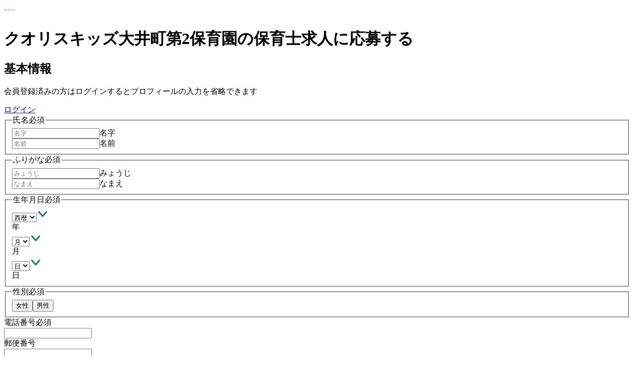

--- FILE ---
content_type: text/html; charset=utf-8
request_url: https://job-medley.com/applications/new/638021/?ref_btn=office_info
body_size: 87406
content:
<!DOCTYPE html><html lang="ja" class="scroll-pt-18 scroll-pb-30 md:scroll-pt-24 md:scroll-pb-22.5"><head><meta charSet="utf-8"/><meta name="viewport" content="width=device-width, initial-scale=1"/><link rel="stylesheet" href="/_next/static/css/feec0c579bcda390.css" data-precedence="next"/><link rel="preload" as="script" fetchPriority="low" href="/_next/static/chunks/webpack-8d66714ec53cd25d.js"/><script src="/_next/static/chunks/4d410615-ddefdcd75e3f1de2.js" async=""></script><script src="/_next/static/chunks/b335f3b2-7bb45b959c48f4f1.js" async=""></script><script src="/_next/static/chunks/3243-d20beec4f44e5447.js" async=""></script><script src="/_next/static/chunks/main-app-f9d23227578fced4.js" async=""></script><script src="https://cdn.job-medley.com/web/assets/c8558d21fdbaee4a/_next/static/chunks/5019-bcc9fbd6c4beb41c.js" async=""></script><script src="https://cdn.job-medley.com/web/assets/c8558d21fdbaee4a/_next/static/chunks/7671-c5df835a9e9a19d1.js" async=""></script><script src="https://cdn.job-medley.com/web/assets/c8558d21fdbaee4a/_next/static/chunks/2875-8d7ddc6ffc267bde.js" async=""></script><script src="https://cdn.job-medley.com/web/assets/c8558d21fdbaee4a/_next/static/chunks/5106-27ff630be6b79daa.js" async=""></script><script src="https://cdn.job-medley.com/web/assets/c8558d21fdbaee4a/_next/static/chunks/8875-748851d77a13e40d.js" async=""></script><script src="https://cdn.job-medley.com/web/assets/c8558d21fdbaee4a/_next/static/chunks/app/layout-99479267bdb0c18c.js" async=""></script><script src="https://cdn.job-medley.com/web/assets/c8558d21fdbaee4a/_next/static/chunks/8311-2d6221f731ecdaaa.js" async=""></script><script src="https://cdn.job-medley.com/web/assets/c8558d21fdbaee4a/_next/static/chunks/8535-938c0d38cd9290e6.js" async=""></script><script src="https://cdn.job-medley.com/web/assets/c8558d21fdbaee4a/_next/static/chunks/7828-9496ca94f1ed7ec1.js" async=""></script><script src="https://cdn.job-medley.com/web/assets/c8558d21fdbaee4a/_next/static/chunks/app/error-175906d5ef621df4.js" async=""></script><script src="https://cdn.job-medley.com/web/assets/c8558d21fdbaee4a/_next/static/chunks/2406-4f2a047d26bc0776.js" async=""></script><script src="https://cdn.job-medley.com/web/assets/c8558d21fdbaee4a/_next/static/chunks/3968-7dc556d8c0834dd3.js" async=""></script><script src="https://cdn.job-medley.com/web/assets/c8558d21fdbaee4a/_next/static/chunks/7935-1781aed7b70f7588.js" async=""></script><script src="https://cdn.job-medley.com/web/assets/c8558d21fdbaee4a/_next/static/chunks/5316-c7312369419f9cd0.js" async=""></script><script src="https://cdn.job-medley.com/web/assets/c8558d21fdbaee4a/_next/static/chunks/3035-d0ac1fab4e88df58.js" async=""></script><script src="https://cdn.job-medley.com/web/assets/c8558d21fdbaee4a/_next/static/chunks/6766-f9e6c38bcb26842f.js" async=""></script><script src="https://cdn.job-medley.com/web/assets/c8558d21fdbaee4a/_next/static/chunks/4884-c09f0059c1c0510b.js" async=""></script><script src="https://cdn.job-medley.com/web/assets/c8558d21fdbaee4a/_next/static/chunks/2409-91dc44600d580eb4.js" async=""></script><script src="https://cdn.job-medley.com/web/assets/c8558d21fdbaee4a/_next/static/chunks/7297-3694bd8a93713e2a.js" async=""></script><script src="https://cdn.job-medley.com/web/assets/c8558d21fdbaee4a/_next/static/chunks/9872-75e5d57bf6e8a603.js" async=""></script><script src="https://cdn.job-medley.com/web/assets/c8558d21fdbaee4a/_next/static/chunks/7570-41dc96732579e776.js" async=""></script><script src="https://cdn.job-medley.com/web/assets/c8558d21fdbaee4a/_next/static/chunks/app/applications/new/%5BjobOfferId%5D/page-4d9f907dea4cbb2f.js" async=""></script><script src="https://cdn.job-medley.com/web/assets/c8558d21fdbaee4a/_next/static/chunks/app/global-error-93e1b26be8a14735.js" async=""></script><script src="https://cdn.job-medley.com/web/assets/c8558d21fdbaee4a/_next/static/chunks/5256-509136854e16bc89.js" async=""></script><script src="https://cdn.job-medley.com/web/assets/c8558d21fdbaee4a/_next/static/chunks/1020-7218ffe48e97024f.js" async=""></script><script src="https://cdn.job-medley.com/web/assets/c8558d21fdbaee4a/_next/static/chunks/app/page-604a98e338f0173f.js" async=""></script><script src="https://cdn.job-medley.com/web/assets/c8558d21fdbaee4a/_next/static/chunks/cd82cf3d-e5e919b8b72488c6.js" async=""></script><script src="https://cdn.job-medley.com/web/assets/c8558d21fdbaee4a/_next/static/chunks/0b1345d3-01fd901686714f56.js" async=""></script><script src="https://cdn.job-medley.com/web/assets/c8558d21fdbaee4a/_next/static/chunks/2300-553097ac6b6c87bf.js" async=""></script><script src="https://cdn.job-medley.com/web/assets/c8558d21fdbaee4a/_next/static/chunks/3647-5ef52b27fcf1b8af.js" async=""></script><script src="https://cdn.job-medley.com/web/assets/c8558d21fdbaee4a/_next/static/chunks/8216-1bbddbe1efdb1b87.js" async=""></script><script src="https://cdn.job-medley.com/web/assets/c8558d21fdbaee4a/_next/static/chunks/6245-1c4f3232dd0141dc.js" async=""></script><script src="https://cdn.job-medley.com/web/assets/c8558d21fdbaee4a/_next/static/chunks/2678-329e0aebfe692684.js" async=""></script><script src="https://cdn.job-medley.com/web/assets/c8558d21fdbaee4a/_next/static/chunks/7422-8f5cbfc58512b395.js" async=""></script><script src="https://cdn.job-medley.com/web/assets/c8558d21fdbaee4a/_next/static/chunks/5680-5e781bb12357276a.js" async=""></script><script src="https://cdn.job-medley.com/web/assets/c8558d21fdbaee4a/_next/static/chunks/4758-c2a196afb347185e.js" async=""></script><script src="https://cdn.job-medley.com/web/assets/c8558d21fdbaee4a/_next/static/chunks/8214-81bd3b010416790d.js" async=""></script><script src="https://cdn.job-medley.com/web/assets/c8558d21fdbaee4a/_next/static/chunks/app/%5B...slug%5D/page-b831ee157fb1079c.js" async=""></script><title>クオリスキッズ大井町第2保育園の保育士求人へ応募 | ジョブメドレー</title><meta name="description" content="ジョブメドレーは、日本最大級の医療介護求人サイトです。全国のプロフェッショナルと病院/歯科医院/介護事業所などのマッチングサイトです。キャリアアップを目指す方の転職、ブランクやご家庭のある方の再就職に是非ご活用ください。あなたの力を必要としている患者/利用者様が待っています。"/><meta name="keywords" content="医療,介護,求人,転職,募集,パート,アルバイト,バイト,job,medley"/><meta name="robots" content="noindex, nofollow"/><meta name="fb:app_id" content="892624687471302"/><meta name="format-detection" content="telephone=no"/><meta property="og:title" content="クオリスキッズ大井町第2保育園の保育士求人へ応募 | ジョブメドレー"/><meta property="og:description" content="ジョブメドレーは、日本最大級の医療介護求人サイトです。全国のプロフェッショナルと病院/歯科医院/介護事業所などのマッチングサイトです。キャリアアップを目指す方の転職、ブランクやご家庭のある方の再就職に是非ご活用ください。あなたの力を必要としている患者/利用者様が待っています。"/><meta property="og:site_name" content="日本最大級の医療介護求人サイト ジョブメドレー"/><meta property="og:image" content="https://static.job-medley.com/banner/og_image_1200_640.png"/><meta property="og:type" content="article"/><meta property="article:author" content="medley"/><meta name="twitter:card" content="summary_large_image"/><meta name="twitter:site" content="@job_medley"/><meta name="twitter:title" content="クオリスキッズ大井町第2保育園の保育士求人へ応募 | ジョブメドレー"/><meta name="twitter:description" content="ジョブメドレーは、日本最大級の医療介護求人サイトです。全国のプロフェッショナルと病院/歯科医院/介護事業所などのマッチングサイトです。キャリアアップを目指す方の転職、ブランクやご家庭のある方の再就職に是非ご活用ください。あなたの力を必要としている患者/利用者様が待っています。"/><meta name="twitter:image" content="https://static.job-medley.com/banner/og_image_1200_640.png"/><link rel="icon" href="https://cdn.job-medley.com/web/images/icon/favicon.ico"/><link rel="apple-touch-icon" href="https://cdn.job-medley.com/web/images/icon/apple-icon1.png" type="image/png" sizes="152x152"/><link rel="apple-touch-icon" href="https://cdn.job-medley.com/web/images/icon/apple-icon2.png" type="image/png" sizes="167x167"/><link rel="apple-touch-icon" href="https://cdn.job-medley.com/web/images/icon/apple-icon3.png" type="image/png" sizes="180x180"/><script src="/_next/static/chunks/polyfills-42372ed130431b0a.js" noModule=""></script><script>window["__RQ_R_2lb_"] = window["__RQ_R_2lb_"] || [];window["__RQ_R_2lb_"].push({"mutations":[],"queries":[{"state":{"data":{"member":{"id":null,"email":null,"familyName":null,"firstName":null,"familyKana":null,"firstKana":null,"gender":null,"birthday":null,"tel":null,"postalCode":null,"prefectureId":null,"cityId":null,"town":null,"building":null,"lat":null,"lon":null,"statusId":null,"employmentStatus":null,"agentAvailable":false,"stopped":false,"isLineLinked":false,"agreedToTerms":false,"showSurveyLink":false,"isQualificationRegistered":false}},"dataUpdateCount":1,"dataUpdatedAt":1768621279325,"error":null,"errorUpdateCount":0,"errorUpdatedAt":0,"fetchFailureCount":0,"fetchFailureReason":null,"fetchMeta":null,"isInvalidated":false,"status":"success","fetchStatus":"idle"},"queryKey":["/members/v2/members/identity"],"queryHash":"[\"/members/v2/members/identity\"]"},{"state":{"data":{"jobOffer":{"id":638021,"type":"JMJobOffer","facilityId":283291,"jobCategoryId":43,"status":3,"salaryEtc":"◎給与内訳\n【基本給】180,000円～230,000円※経験考慮します。\n【諸手当】88,840円～75,730円\n※一部手当は国および自治体による補助金等の制度により変動する場合があります。\n※処遇改善は別途加算となる場合あり：月5,000円～40,000円\n※時間外手当については1分単位で別途支給\n\n◎昇給\n年1回（4月）\n\n◎賞与年3回（6月・12月・3月）\n※うち1回は、処遇改善交付金\n\n◎交通費\n上限月額30,000円\n※自転車通勤は、片道2キロ以上で月3,000円支給\n\n◎試用期間\n3か月(試用期間中も同条件)","appealTitle":"【定員60名】年間休日123日+休暇4日◎職員給食1食250円◎ビューティー手当など福利厚生も充実♬","appealBody":"#【クオリスキッズとは】\n東京 横浜 大阪 名古屋で認可保育園を35施設運営しています。\nクオリスキッズでは園児や保護者様のサポートは勿論、\n保育園で働くスタッフの働きやすさ、環境を常に考えております。\n\n#クオリスキッズ３つのこだわり\n◆◆保育◆◆\n子ども一人ひとりとの信頼関係を紡ぎながら環境を通して行う保育を大切にしています。\n好きな遊びを自分から選んで遊べる環境設定、子どもたちにとっての安全基地になれるような保育士の関わり方など、日々、創意工夫しながら保育環境を整えています。\n\n◆◆食育◆◆\n献立作りから、素材も生かした調理を、自園で行っています。\n見た目にも楽しめる行事食も、子どもたちに大好評！！\nまた、『食育』活動にも積極的に取り組んでおり、\n調理前の素材を五感で感じることや、クッキング、栽培にも力を入れています。\n\n◆◆職員◆◆\n職員同士、日々の語り合いを大事にし、『小さな学び』を積み重ねています。\n考えや思いを伝え合えることで、職員も働きやすい環境です。\n\n#園見学もできますので、ぜひお気軽にご応募、お問い合わせください☆","jobContent":"乳幼児の保育\n保育計画の立案\n連絡帳、日誌、発達記録等の記入\n行事の企画、実施\n保護者対応\nその他事務、雑務 保育関連業務全般","required":"保育士資格必須","preferred":"","officeHoursConditions":"7:15～20:30のうち8時間のシフト制（休憩1時間）","holiday":"年間休日：123日\n日曜・祝日・その他週1日（シフトによる週休2日制）／年末年始（12/29～1/3）\n※原則、土曜休み。交代制で土曜出勤あり。土曜出勤した場合は、振替休日を取得。","specialHoliday":"有給休暇 （法定通り付与）\n夏季休暇（3日）\nバースデー休暇（1日）\n特別休暇（結婚・出産・慶弔）\n子の看護休暇（小学校就学前まで）","welfarePrograms":"★行政の宿舎借り上げ制度あり（月額82,000円）\n※会社負担あり：初期費用（礼金・敷金、仲介手数料）、更新料、引越し費用上限50,000円\n★職員給食（1食250円）\n★ビューティー手当（年2回／各5,000円）\n★社会保険完備\n★退職金制度\n★定期健康診断\n★インフルエンザ接種補助　　\n★懇親会補助\n★結婚祝金、出産祝金、慶弔金\n★保育エプロン貸与","training":"","process":"[1] ジョブメドレーの応募フォームよりご応募ください\n↓\n[2] 採用担当より面接日程の調整などの連絡をさせていただきます\n↓\n[3] 面接実施\n↓\n[4] 採用決定のご連絡\n↓\n[5] 入職手続きを進めてください\n\n※応募から内定までは平均1週間～1ヶ月ほどになります。\n※在職中で今すぐ転職が難しい方も調整のご相談が可能です。\n※見学も可能ですので、まずはジョブメドレーよりご応募いただき、お問い合わせください。","publishTime":"2021-01-05T13:48:36.000+09:00","videoUrl":"","jobTitle":"","indoorviewUrl":"","isAgent":false,"jobCategory":{"id":43,"code":"cw","name":"保育士"},"facility":{"id":283291,"name":"クオリスキッズ大井町第2保育園","decoratedName":"クオリスキッズ大井町第2保育園","establishYear":2021,"establishMonth":4,"establishDay":1,"establishSeason":null,"customer":{"cancellation":false}}}},"dataUpdateCount":1,"dataUpdatedAt":1768621279303,"error":null,"errorUpdateCount":0,"errorUpdatedAt":0,"fetchFailureCount":0,"fetchFailureReason":null,"fetchMeta":null,"isInvalidated":false,"status":"success","fetchStatus":"idle"},"queryKey":["/members/v1/job_offers/638021"],"queryHash":"[\"/members/v1/job_offers/638021\"]"},{"state":{"data":{"facility":{"id":283291,"name":"クオリスキッズ大井町第2保育園","prefectureId":13,"cityId":13109,"hasRecruiterTelNumber":true,"workEnvironmentCount":0},"jobCategory":{"id":43,"name":"保育士","minAge":0},"jobOffer":{"id":638021,"type":"JMJobOffer","facilityId":283291,"jobCategoryId":43,"status":3,"salaryEtc":"◎給与内訳\n【基本給】180,000円～230,000円※経験考慮します。\n【諸手当】88,840円～75,730円\n※一部手当は国および自治体による補助金等の制度により変動する場合があります。\n※処遇改善は別途加算となる場合あり：月5,000円～40,000円\n※時間外手当については1分単位で別途支給\n\n◎昇給\n年1回（4月）\n\n◎賞与年3回（6月・12月・3月）\n※うち1回は、処遇改善交付金\n\n◎交通費\n上限月額30,000円\n※自転車通勤は、片道2キロ以上で月3,000円支給\n\n◎試用期間\n3か月(試用期間中も同条件)","appealTitle":"【定員60名】年間休日123日+休暇4日◎職員給食1食250円◎ビューティー手当など福利厚生も充実♬","appealBody":"#【クオリスキッズとは】\n東京 横浜 大阪 名古屋で認可保育園を35施設運営しています。\nクオリスキッズでは園児や保護者様のサポートは勿論、\n保育園で働くスタッフの働きやすさ、環境を常に考えております。\n\n#クオリスキッズ３つのこだわり\n◆◆保育◆◆\n子ども一人ひとりとの信頼関係を紡ぎながら環境を通して行う保育を大切にしています。\n好きな遊びを自分から選んで遊べる環境設定、子どもたちにとっての安全基地になれるような保育士の関わり方など、日々、創意工夫しながら保育環境を整えています。\n\n◆◆食育◆◆\n献立作りから、素材も生かした調理を、自園で行っています。\n見た目にも楽しめる行事食も、子どもたちに大好評！！\nまた、『食育』活動にも積極的に取り組んでおり、\n調理前の素材を五感で感じることや、クッキング、栽培にも力を入れています。\n\n◆◆職員◆◆\n職員同士、日々の語り合いを大事にし、『小さな学び』を積み重ねています。\n考えや思いを伝え合えることで、職員も働きやすい環境です。\n\n#園見学もできますので、ぜひお気軽にご応募、お問い合わせください☆","jobContent":"乳幼児の保育\n保育計画の立案\n連絡帳、日誌、発達記録等の記入\n行事の企画、実施\n保護者対応\nその他事務、雑務 保育関連業務全般","required":"保育士資格必須","preferred":"","officeHoursConditions":"7:15～20:30のうち8時間のシフト制（休憩1時間）","holiday":"年間休日：123日\n日曜・祝日・その他週1日（シフトによる週休2日制）／年末年始（12/29～1/3）\n※原則、土曜休み。交代制で土曜出勤あり。土曜出勤した場合は、振替休日を取得。","specialHoliday":"有給休暇 （法定通り付与）\n夏季休暇（3日）\nバースデー休暇（1日）\n特別休暇（結婚・出産・慶弔）\n子の看護休暇（小学校就学前まで）","welfarePrograms":"★行政の宿舎借り上げ制度あり（月額82,000円）\n※会社負担あり：初期費用（礼金・敷金、仲介手数料）、更新料、引越し費用上限50,000円\n★職員給食（1食250円）\n★ビューティー手当（年2回／各5,000円）\n★社会保険完備\n★退職金制度\n★定期健康診断\n★インフルエンザ接種補助　　\n★懇親会補助\n★結婚祝金、出産祝金、慶弔金\n★保育エプロン貸与","training":"","process":"[1] ジョブメドレーの応募フォームよりご応募ください\n↓\n[2] 採用担当より面接日程の調整などの連絡をさせていただきます\n↓\n[3] 面接実施\n↓\n[4] 採用決定のご連絡\n↓\n[5] 入職手続きを進めてください\n\n※応募から内定までは平均1週間～1ヶ月ほどになります。\n※在職中で今すぐ転職が難しい方も調整のご相談が可能です。\n※見学も可能ですので、まずはジョブメドレーよりご応募いただき、お問い合わせください。","publishTime":"2021-01-05T13:48:36.000+09:00","videoUrl":"","jobTitle":"","indoorviewUrl":"","updatedAt":"2025-12-21T15:03:26.000+09:00","agentNumber":0,"staffVoiceCount":0},"jobOfferSalaries":[{"id":2688619,"jobOfferId":638021,"employmentType":1,"salaryTop":305730,"salaryBottom":268840,"salaryType":2,"status":1}],"canApplyNow":false,"member":null,"isBlockedCustomer":false,"isAlreadyApplied":false},"dataUpdateCount":1,"dataUpdatedAt":1768621279303,"error":null,"errorUpdateCount":0,"errorUpdatedAt":0,"fetchFailureCount":0,"fetchFailureReason":null,"fetchMeta":null,"isInvalidated":false,"status":"success","fetchStatus":"idle"},"queryKey":["/members/v1/applications/form/638021/use_case"],"queryHash":"[\"/members/v1/applications/form/638021/use_case\"]"},{"state":{"data":{"jobCategoryQualifications":[{"jobCategory":{"id":43,"name":"保育士"},"qualifications":[{"id":28,"name":"保育士"},{"id":34,"name":"幼稚園教諭"},{"id":55,"name":"小学校教諭"},{"id":56,"name":"養護教諭"},{"id":46,"name":"自動車運転免許"}]}]},"dataUpdateCount":1,"dataUpdatedAt":1768621279317,"error":null,"errorUpdateCount":0,"errorUpdatedAt":0,"fetchFailureCount":0,"fetchFailureReason":null,"fetchMeta":null,"isInvalidated":false,"status":"success","fetchStatus":"idle"},"queryKey":["/members/v1/job_categories/qualifications",{"jobCategoryIds":[43]}],"queryHash":"[\"/members/v1/job_categories/qualifications\",{\"jobCategoryIds\":[43]}]"},{"state":{"data":{"prefectures":[{"id":1,"areaId":1,"name":"北海道","lat":43.16512299,"lon":141.47644043,"sort":10},{"id":2,"areaId":2,"name":"青森県","lat":40.83459473,"lon":140.77880859,"sort":20},{"id":3,"areaId":2,"name":"岩手県","lat":39.76210403,"lon":141.17431641,"sort":30},{"id":4,"areaId":2,"name":"宮城県","lat":38.29209137,"lon":140.89141846,"sort":40},{"id":5,"areaId":2,"name":"秋田県","lat":39.76843643,"lon":140.11138916,"sort":50},{"id":6,"areaId":2,"name":"山形県","lat":38.3007164,"lon":140.35858154,"sort":60},{"id":7,"areaId":2,"name":"福島県","lat":37.51190567,"lon":140.26519775,"sort":70},{"id":8,"areaId":3,"name":"茨城県","lat":36.38812256,"lon":140.46844482,"sort":120},{"id":9,"areaId":3,"name":"栃木県","lat":36.59788895,"lon":139.88891602,"sort":130},{"id":10,"areaId":3,"name":"群馬県","lat":36.43012238,"lon":139.0814209,"sort":140},{"id":11,"areaId":3,"name":"埼玉県","lat":36.04465866,"lon":139.43572998,"sort":100},{"id":12,"areaId":3,"name":"千葉県","lat":35.66399002,"lon":140.16082764,"sort":110},{"id":13,"areaId":3,"name":"東京都","lat":35.74428177,"lon":139.73236084,"sort":80},{"id":14,"areaId":3,"name":"神奈川県","lat":35.47185516,"lon":139.64172363,"sort":90},{"id":15,"areaId":4,"name":"新潟県","lat":37.95502472,"lon":139.05944824,"sort":170},{"id":16,"areaId":5,"name":"富山県","lat":36.72567749,"lon":137.22473145,"sort":180},{"id":17,"areaId":5,"name":"石川県","lat":36.58686447,"lon":136.66442871,"sort":190},{"id":18,"areaId":5,"name":"福井県","lat":36.07685089,"lon":136.22909546,"sort":200},{"id":19,"areaId":4,"name":"山梨県","lat":35.6829567,"lon":138.5774231,"sort":150},{"id":20,"areaId":4,"name":"長野県","lat":36.15229034,"lon":138.17092896,"sort":160},{"id":21,"areaId":6,"name":"岐阜県","lat":35.80110931,"lon":137.07229614,"sort":230},{"id":22,"areaId":6,"name":"静岡県","lat":35.00862885,"lon":138.40713501,"sort":220},{"id":23,"areaId":6,"name":"愛知県","lat":35.05360794,"lon":137.22061157,"sort":210},{"id":24,"areaId":6,"name":"三重県","lat":34.6139946,"lon":136.54220581,"sort":240},{"id":25,"areaId":7,"name":"滋賀県","lat":35.28486252,"lon":136.16867065,"sort":280},{"id":26,"areaId":7,"name":"京都府","lat":35.29383087,"lon":135.45455933,"sort":270},{"id":27,"areaId":7,"name":"大阪府","lat":34.71791077,"lon":135.50949097,"sort":250},{"id":28,"areaId":7,"name":"兵庫県","lat":35.08732605,"lon":134.84481812,"sort":260},{"id":29,"areaId":7,"name":"奈良県","lat":34.33549881,"lon":135.88302612,"sort":290},{"id":30,"areaId":7,"name":"和歌山県","lat":33.95816803,"lon":135.48751831,"sort":300},{"id":31,"areaId":8,"name":"鳥取県","lat":35.37897491,"lon":133.86154175,"sort":310},{"id":32,"areaId":8,"name":"島根県","lat":35.06035233,"lon":132.50473022,"sort":320},{"id":33,"areaId":8,"name":"岡山県","lat":34.9140892,"lon":133.82034302,"sort":330},{"id":34,"areaId":8,"name":"広島県","lat":34.62868881,"lon":132.8137207,"sort":340},{"id":35,"areaId":8,"name":"山口県","lat":34.25494766,"lon":131.5914917,"sort":350},{"id":36,"areaId":9,"name":"徳島県","lat":33.92057037,"lon":134.24468994,"sort":360},{"id":37,"areaId":9,"name":"香川県","lat":34.24472809,"lon":134.00161743,"sort":370},{"id":38,"areaId":9,"name":"愛媛県","lat":33.73233414,"lon":132.93045044,"sort":380},{"id":39,"areaId":9,"name":"高知県","lat":33.56314087,"lon":133.54568481,"sort":390},{"id":40,"areaId":10,"name":"福岡県","lat":33.5310936,"lon":130.67825317,"sort":400},{"id":41,"areaId":10,"name":"佐賀県","lat":33.28806305,"lon":130.12069702,"sort":410},{"id":42,"areaId":10,"name":"長崎県","lat":33.01902771,"lon":129.70870972,"sort":420},{"id":43,"areaId":10,"name":"熊本県","lat":32.62434006,"lon":130.76889038,"sort":430},{"id":44,"areaId":10,"name":"大分県","lat":33.20307159,"lon":131.44454956,"sort":440},{"id":45,"areaId":10,"name":"宮崎県","lat":32.25113678,"lon":131.33468628,"sort":450},{"id":46,"areaId":10,"name":"鹿児島県","lat":31.65922546,"lon":130.77438354,"sort":460},{"id":47,"areaId":11,"name":"沖縄県","lat":26.23060608,"lon":127.709198,"sort":470}]},"dataUpdateCount":1,"dataUpdatedAt":1768621279322,"error":null,"errorUpdateCount":0,"errorUpdatedAt":0,"fetchFailureCount":0,"fetchFailureReason":null,"fetchMeta":null,"isInvalidated":false,"status":"success","fetchStatus":"idle"},"queryKey":["/members/v1/prefectures"],"queryHash":"[\"/members/v1/prefectures\"]"},{"state":{"data":{"prefecture":{"id":13,"areaId":3,"name":"東京都","sort":80,"lat":35.74428177,"lon":139.73236084},"designatedCity":{"id":4,"name":"東京23区内","prefectureId":13},"city":{"id":13109,"prefectureId":13,"postalCode":1400000,"name":"品川区","kana":"シナガワク","lat":35.60922506,"lon":139.73018588},"employmentTypes":[{"id":1,"label":"正職員","keywords":["常勤"],"searchResultLabels":"正職員・正社員","salaryType":2},{"id":2,"label":"契約職員","keywords":["常勤","嘱託"],"searchResultLabels":"契約職員・契約社員","salaryType":2},{"id":3,"label":"パート・バイト","keywords":["非常勤"],"searchResultLabels":"パート・バイト","salaryType":1},{"id":4,"label":"業務委託","keywords":["フリーランス","常勤"],"searchResultLabels":"業務委託","salaryType":2}],"salaryTypes":[{"id":1,"label":"時給","unit":"円","scale":1},{"id":2,"label":"月給","unit":"万円","scale":10000}],"facilityForms":[{"id":1,"name":"病院","code":"hospital","sort":10},{"id":2,"name":"診療所","code":"clinic","sort":20},{"id":3,"name":"歯科診療所・技工所","code":"dentistry","sort":30},{"id":4,"name":"代替医療・リラクゼーション","code":"relaxation","sort":40},{"id":5,"name":"介護・福祉事業所","code":"welfare","sort":50},{"id":6,"name":"薬局・ドラッグストア","code":"pharmacy","sort":60},{"id":7,"name":"訪問看護ステーション","code":"home-nursing","sort":70},{"id":8,"name":"保育園・幼稚園","code":"childcare","sort":80},{"id":9,"name":"その他（企業・学校等）","code":"other","sort":100},{"id":10,"name":"美容・サロン・ジム","code":"salon","sort":90}],"jobCategory":{"id":43,"name":"保育士","shortName":"保育","code":"cw","description":"保育士の皆様の仕事探しでは、保育園の求人に続いて院内保育などが人気です。ジョブメドレーは、女性の復職支援に力を入れた医療介護業界の求人サイトですが、近年病院だけでなく歯科医院などでも院内保育に関心が高まりつつあります。是非保育士の皆様のお力で、女性が働きやすい地域づくりに貢献ください！","sort":31},"customer":{"id":100261,"name":"株式会社クオリス","kana":"カブシキガイシャクオリス","postalCode":"5560011","prefectureId":27,"cityId":27111,"addressEtc":"難波中1-12-5","building":"難波室町ビル3階","updatedAt":"2026-01-15T10:02:23.000+09:00","isAgent":false},"facility":{"id":283291,"customerId":100261,"facilityFormId":8,"facilityMasterId":245521,"name":"クオリスキッズ大井町第2保育園","kana":"クオリスキッズオオイマチダイニホイクエン","decoratedName":"クオリスキッズ大井町第2保育園","emergencyDesignation":"","appealTitle":null,"appealBody":null,"postalCode":"1400014","prefectureId":13,"cityId":13109,"addressEtc":"大井３丁目２６−７","building":"","access":"JR京浜東北線、東急大井町線 大井町駅から徒歩9分","autoAccess":"JR京浜東北線 大井町駅から徒歩で11分\n京急本線 立会川駅から徒歩で15分\nJR横須賀線 西大井駅から徒歩で14分\n","distanceFromHome":null,"lat":35.60074836,"lon":139.73053336,"zoom":16,"establishYear":2021,"establishMonth":4,"establishDay":1,"establishSeason":null,"numberOfBeds":"","status":3,"openTime":"月曜〜土曜\n開所時間　7:30〜20:30","holiday":"日曜、祝日、12/29〜1/3","averagePatients":"","ambulancePerYear":"","staffInfo":"","fulltimeDoctorInfo":"","parttimeDoctorInfo":"","equipInfo":"","directorName":"","directorHistory":"","hasDormitory":null,"hasNursery":null,"prescriptionKind":"","avaragePrescriptionNumber":"","visitingArea":"","targetAge":"","capacity":"60名","brand":"","offerMenu":"","pricePerCustomer":"","customerBase":"","genderRatioOfStaff":"","averageAgeOfStaff":"","transportation":"","correspondingDiseaseNursing":"","additionalReimbursement":"","policy":"","program":"","childrenPerStaff":"","eventSchedule":"","patientData":"","infectionControlMeasures":"","updatedAt":"2025-10-01T11:15:04.000+09:00"},"jobOffer":{"id":638021,"type":"JMJobOffer","facilityId":283291,"jobCategoryId":43,"status":3,"salaryEtc":"◎給与内訳\n【基本給】180,000円～230,000円※経験考慮します。\n【諸手当】88,840円～75,730円\n※一部手当は国および自治体による補助金等の制度により変動する場合があります。\n※処遇改善は別途加算となる場合あり：月5,000円～40,000円\n※時間外手当については1分単位で別途支給\n\n◎昇給\n年1回（4月）\n\n◎賞与年3回（6月・12月・3月）\n※うち1回は、処遇改善交付金\n\n◎交通費\n上限月額30,000円\n※自転車通勤は、片道2キロ以上で月3,000円支給\n\n◎試用期間\n3か月(試用期間中も同条件)","appealTitle":"【定員60名】年間休日123日+休暇4日◎職員給食1食250円◎ビューティー手当など福利厚生も充実♬","appealBody":"#【クオリスキッズとは】\n東京 横浜 大阪 名古屋で認可保育園を35施設運営しています。\nクオリスキッズでは園児や保護者様のサポートは勿論、\n保育園で働くスタッフの働きやすさ、環境を常に考えております。\n\n#クオリスキッズ３つのこだわり\n◆◆保育◆◆\n子ども一人ひとりとの信頼関係を紡ぎながら環境を通して行う保育を大切にしています。\n好きな遊びを自分から選んで遊べる環境設定、子どもたちにとっての安全基地になれるような保育士の関わり方など、日々、創意工夫しながら保育環境を整えています。\n\n◆◆食育◆◆\n献立作りから、素材も生かした調理を、自園で行っています。\n見た目にも楽しめる行事食も、子どもたちに大好評！！\nまた、『食育』活動にも積極的に取り組んでおり、\n調理前の素材を五感で感じることや、クッキング、栽培にも力を入れています。\n\n◆◆職員◆◆\n職員同士、日々の語り合いを大事にし、『小さな学び』を積み重ねています。\n考えや思いを伝え合えることで、職員も働きやすい環境です。\n\n#園見学もできますので、ぜひお気軽にご応募、お問い合わせください☆","jobContent":"乳幼児の保育\n保育計画の立案\n連絡帳、日誌、発達記録等の記入\n行事の企画、実施\n保護者対応\nその他事務、雑務 保育関連業務全般","required":"保育士資格必須","preferred":"","officeHoursConditions":"7:15～20:30のうち8時間のシフト制（休憩1時間）","holiday":"年間休日：123日\n日曜・祝日・その他週1日（シフトによる週休2日制）／年末年始（12/29～1/3）\n※原則、土曜休み。交代制で土曜出勤あり。土曜出勤した場合は、振替休日を取得。","specialHoliday":"有給休暇 （法定通り付与）\n夏季休暇（3日）\nバースデー休暇（1日）\n特別休暇（結婚・出産・慶弔）\n子の看護休暇（小学校就学前まで）","welfarePrograms":"★行政の宿舎借り上げ制度あり（月額82,000円）\n※会社負担あり：初期費用（礼金・敷金、仲介手数料）、更新料、引越し費用上限50,000円\n★職員給食（1食250円）\n★ビューティー手当（年2回／各5,000円）\n★社会保険完備\n★退職金制度\n★定期健康診断\n★インフルエンザ接種補助　　\n★懇親会補助\n★結婚祝金、出産祝金、慶弔金\n★保育エプロン貸与","training":"","process":"[1] ジョブメドレーの応募フォームよりご応募ください\n↓\n[2] 採用担当より面接日程の調整などの連絡をさせていただきます\n↓\n[3] 面接実施\n↓\n[4] 採用決定のご連絡\n↓\n[5] 入職手続きを進めてください\n\n※応募から内定までは平均1週間～1ヶ月ほどになります。\n※在職中で今すぐ転職が難しい方も調整のご相談が可能です。\n※見学も可能ですので、まずはジョブメドレーよりご応募いただき、お問い合わせください。","publishTime":"2021-01-05T13:48:36.000+09:00","videoUrl":"","jobTitle":"","indoorviewUrl":"","updatedAt":"2025-12-21T15:03:26.000+09:00"},"jobOfferSalaries":[{"id":2688619,"jobOfferId":638021,"employmentType":1,"salaryTop":305730,"salaryBottom":268840,"salaryType":2,"status":1}],"jobOfferSalaryTextList":["正職員 月給 268,840円 〜 305,730円"],"jobOfferAssumedAnnualSalaries":null,"featureCategories":[{"id":1,"name":"休日","code":"holiday","description":"休日に関する特徴をまとめる"},{"id":2,"name":"勤務時間","code":"office_hours","description":"勤務時間に関する特徴をまとめる"},{"id":3,"name":"応募要件","code":"application_qualifications","description":"応募要件に関する特徴をここに入れておく"},{"id":4,"name":"診療科目・サービス形態","code":"facility_services","description":"施設に関連する診療科目・サービス形態に関する特徴をまとめる"},{"id":5,"name":"アクセス","code":"access","description":"アクセスに関する特徴をまとめる"},{"id":6,"name":"仕事内容","code":"job_contents","description":"仕事内容に関する特徴をまとめる"},{"id":7,"name":"給与・待遇・福利厚生","code":"treatment","description":"給与・待遇・福利厚生に関する特徴をまとめる"},{"id":8,"name":"サービス形態","code":"job_offer_services","description":"求人に関連するサービス形態の特徴をまとめる"},{"id":9,"name":"診療科目","code":"job_offer_medical_courses","description":"求人に関連する診療科目の特徴をまとめる"},{"id":10,"name":"教育体制・研修","code":"training","description":"教育体制・研修の特徴をまとめる"},{"id":99,"name":"その他","code":"other_features","description":"features以外の求人の特徴をまとめる"}],"facilityFeatures":[],"jobOfferFeatures":[{"id":13,"name":"未経験可","featureCategoryId":3},{"id":134,"name":"ブランク可","featureCategoryId":3},{"id":188,"name":"社会保険完備","featureCategoryId":7},{"id":192,"name":"土日祝休み","featureCategoryId":1},{"id":251,"name":"育児支援あり","featureCategoryId":1},{"id":254,"name":"残業ほぼなし","featureCategoryId":2},{"id":255,"name":"年間休日120日以上","featureCategoryId":1},{"id":256,"name":"ボーナス・賞与あり","featureCategoryId":7},{"id":257,"name":"交通費支給","featureCategoryId":7},{"id":258,"name":"年齢不問","featureCategoryId":3},{"id":260,"name":"新卒可","featureCategoryId":3},{"id":337,"name":"退職金あり","featureCategoryId":7},{"id":476,"name":"認証・認可保育所","featureCategoryId":8},{"id":569,"name":"学歴不問","featureCategoryId":3},{"id":575,"name":"40代活躍","featureCategoryId":3},{"id":576,"name":"50代活躍","featureCategoryId":3},{"id":577,"name":"60代活躍","featureCategoryId":3}],"customerImages":[{"id":771786,"customerId":100261,"caption":"定員60名の0歳児～5歳児までを預かる認可保育園です。","sort":191,"imageUrl":"https://cdn.job-medley.com/customers/image_files/converted_v1-1efd9f81-8ce7-4d36-bc83-01426a9ff10e.jpg","imageAltName":"クオリスキッズ大井町第2保育園（保育士の求人）の写真1枚目：定員60名の0歳児～5歳児までを預かる認可保育園です。","widthNow":1012,"heightNow":675,"updatedAt":"2022-10-14T12:15:47.000+09:00"},{"id":771785,"customerId":100261,"caption":"令和3年4月1日開園のキレイな園です！！","sort":191,"imageUrl":"https://cdn.job-medley.com/customers/image_files/converted_v1-bb12884a-e74d-4da5-bffc-b1b809e39a95.jpg","imageAltName":"クオリスキッズ大井町第2保育園（保育士の求人）の写真2枚目：令和3年4月1日開園のキレイな園です！！","widthNow":1012,"heightNow":675,"updatedAt":"2022-10-14T12:14:34.000+09:00"},{"id":771787,"customerId":100261,"caption":"大井町第2保育園　園庭(テラス)","sort":191,"imageUrl":"https://cdn.job-medley.com/customers/image_files/converted_v1-5d02969b-6409-44cf-9bde-678dceb894a1.jpg","imageAltName":"クオリスキッズ大井町第2保育園（保育士の求人）の写真3枚目：大井町第2保育園　園庭(テラス)","widthNow":1012,"heightNow":675,"updatedAt":"2021-08-27T16:25:52.000+09:00"}],"isSpeedReplyTag":false,"facilityJobOffers":[{"jobCategory":{"id":43,"name":"保育士","shortName":"保育","code":"cw"},"jobOffer":{"id":638021,"jobTitle":"","status":3},"jobOfferSalaries":[{"id":2688619,"employmentType":1,"salaryTop":305730,"salaryBottom":268840,"salaryType":2,"status":1}]},{"jobCategory":{"id":43,"name":"保育士","shortName":"保育","code":"cw"},"jobOffer":{"id":702458,"jobTitle":"","status":3},"jobOfferSalaries":[{"id":2946365,"employmentType":3,"salaryTop":1750,"salaryBottom":1750,"salaryType":1,"status":1}]},{"jobCategory":{"id":47,"name":"保育補助","shortName":"保助","code":"acw"},"jobOffer":{"id":1191065,"jobTitle":"","status":3},"jobOfferSalaries":[{"id":4900696,"employmentType":3,"salaryTop":null,"salaryBottom":1230,"salaryType":1,"status":1}]}],"staffVoices":null,"dailyScheduleDetails":null,"facilityWorkEnvironments":null,"recommendedPoint":null,"recruiterMessages":null,"hasJobOfferRecruiterTelNumber":true,"newOpeningFacilityJobOfferBanner":{"newOpeningFacilityJobOfferCount":0,"featureId":485},"isApprovedExclusiveJobOfferTag":false,"keepWithFavoriteTotal":53,"googleJobPosting":{"datePosted":"2025-12-21T15:03:26+09:00","description":"【定員60名】年間休日123日+休暇4日◎職員給食1食250円◎ビューティー手当など福利厚生も充実♬\u003cbr\u003e\u003cbr\u003e------------------------------------------------\u003cbr\u003e■ 給与/応募要件\u003cbr\u003e------------------------------------------------\u003cbr\u003e【正職員】月給 268,840円 〜 305,730円\u003cbr\u003e\u003cbr\u003e\u003cbr\u003e保育士資格必須\u003cbr\u003e\u003cbr\u003e#未経験可 #ブランク可 #年齢不問 #新卒可 #学歴不問 #40代活躍 #50代活躍 #60代活躍\u003cbr\u003e\u003cbr\u003e------------------------------------------------\u003cbr\u003e■ 仕事内容\u003cbr\u003e------------------------------------------------\u003cbr\u003e乳幼児の保育\u003cbr\u003e保育計画の立案\u003cbr\u003e連絡帳、日誌、発達記録等の記入\u003cbr\u003e行事の企画、実施\u003cbr\u003e保護者対応\u003cbr\u003eその他事務、雑務 保育関連業務全般\u003cbr\u003e\u003cbr\u003e------------------------------------------------\u003cbr\u003e■ アピール\u003cbr\u003e------------------------------------------------\u003cbr\u003e●【クオリスキッズとは】\u003cbr\u003e\u003cbr\u003e\u003cbr\u003e東京 横浜 大阪 名古屋で認可保育園を35施設運営しています。\u003cbr\u003eクオリスキッズでは園児や保護者様のサポートは勿論、\u003cbr\u003e保育園で働くスタッフの働きやすさ、環境を常に考えております。\u003cbr\u003e\u003cbr\u003e●クオリスキッズ３つのこだわり\u003cbr\u003e\u003cbr\u003e\u003cbr\u003e◆◆保育◆◆\u003cbr\u003e子ども一人ひとりとの信頼関係を紡ぎながら環境を通して行う保育を大切にしています。\u003cbr\u003e好きな遊びを自分から選んで遊べる環境設定、子どもたちにとっての安全基地になれるような保育士の関わり方など、日々、創意工夫しながら保育環境を整えています。\u003cbr\u003e\u003cbr\u003e◆◆食育◆◆\u003cbr\u003e献立作りから、素材も生かした調理を、自園で行っています。\u003cbr\u003e見た目にも楽しめる行事食も、子どもたちに大好評！！\u003cbr\u003eまた、『食育』活動にも積極的に取り組んでおり、\u003cbr\u003e調理前の素材を五感で感じることや、クッキング、栽培にも力を入れています。\u003cbr\u003e\u003cbr\u003e◆◆職員◆◆\u003cbr\u003e職員同士、日々の語り合いを大事にし、『小さな学び』を積み重ねています。\u003cbr\u003e考えや思いを伝え合えることで、職員も働きやすい環境です。\u003cbr\u003e\u003cbr\u003e●園見学もできますので、ぜひお気軽にご応募、お問い合わせください☆\u003cbr\u003e\u003cbr\u003e\u003cbr\u003e\u003cbr\u003e\u003cbr\u003e------------------------------------------------\u003cbr\u003e■ 給与の備考\u003cbr\u003e------------------------------------------------\u003cbr\u003e◎給与内訳\u003cbr\u003e【基本給】180,000円～230,000円※経験考慮します。\u003cbr\u003e【諸手当】88,840円～75,730円\u003cbr\u003e※一部手当は国および自治体による補助金等の制度により変動する場合があります。\u003cbr\u003e※処遇改善は別途加算となる場合あり：月5,000円～40,000円\u003cbr\u003e※時間外手当については1分単位で別途支給\u003cbr\u003e\u003cbr\u003e◎昇給\u003cbr\u003e年1回（4月）\u003cbr\u003e\u003cbr\u003e◎賞与年3回（6月・12月・3月）\u003cbr\u003e※うち1回は、処遇改善交付金\u003cbr\u003e\u003cbr\u003e◎交通費\u003cbr\u003e上限月額30,000円\u003cbr\u003e※自転車通勤は、片道2キロ以上で月3,000円支給\u003cbr\u003e\u003cbr\u003e◎試用期間\u003cbr\u003e3か月(試用期間中も同条件)\u003cbr\u003e\u003cbr\u003e------------------------------------------------\u003cbr\u003e■ 待遇\u003cbr\u003e------------------------------------------------\u003cbr\u003e★行政の宿舎借り上げ制度あり（月額82,000円）\u003cbr\u003e※会社負担あり：初期費用（礼金・敷金、仲介手数料）、更新料、引越し費用上限50,000円\u003cbr\u003e★職員給食（1食250円）\u003cbr\u003e★ビューティー手当（年2回／各5,000円）\u003cbr\u003e★社会保険完備\u003cbr\u003e★退職金制度\u003cbr\u003e★定期健康診断\u003cbr\u003e★インフルエンザ接種補助　　\u003cbr\u003e★懇親会補助\u003cbr\u003e★結婚祝金、出産祝金、慶弔金\u003cbr\u003e★保育エプロン貸与\u003cbr\u003e\u003cbr\u003e#社会保険完備 #ボーナス・賞与あり #交通費支給 #退職金あり\u003cbr\u003e\u003cbr\u003e------------------------------------------------\u003cbr\u003e■ 勤務時間\u003cbr\u003e------------------------------------------------\u003cbr\u003e7:15～20:30のうち8時間のシフト制（休憩1時間）\u003cbr\u003e\u003cbr\u003e#残業ほぼなし\u003cbr\u003e\u003cbr\u003e------------------------------------------------\u003cbr\u003e■ 休日\u003cbr\u003e------------------------------------------------\u003cbr\u003e年間休日：123日\u003cbr\u003e日曜・祝日・その他週1日（シフトによる週休2日制）／年末年始（12/29～1/3）\u003cbr\u003e※原則、土曜休み。交代制で土曜出勤あり。土曜出勤した場合は、振替休日を取得。\u003cbr\u003e\u003cbr\u003e#土日祝休み #育児支援あり #年間休日120日以上\u003cbr\u003e\u003cbr\u003e------------------------------------------------\u003cbr\u003e■ 長期休暇・特別休暇\u003cbr\u003e------------------------------------------------\u003cbr\u003e有給休暇 （法定通り付与）\u003cbr\u003e夏季休暇（3日）\u003cbr\u003eバースデー休暇（1日）\u003cbr\u003e特別休暇（結婚・出産・慶弔）\u003cbr\u003e子の看護休暇（小学校就学前まで）\u003cbr\u003e\u003cbr\u003e------------------------------------------------\u003cbr\u003e■ 選考プロセス\u003cbr\u003e------------------------------------------------\u003cbr\u003e[1] ジョブメドレーの応募フォームよりご応募ください\u003cbr\u003e↓\u003cbr\u003e[2] 採用担当より面接日程の調整などの連絡をさせていただきます\u003cbr\u003e↓\u003cbr\u003e[3] 面接実施\u003cbr\u003e↓\u003cbr\u003e[4] 採用決定のご連絡\u003cbr\u003e↓\u003cbr\u003e[5] 入職手続きを進めてください\u003cbr\u003e\u003cbr\u003e※応募から内定までは平均1週間～1ヶ月ほどになります。\u003cbr\u003e※在職中で今すぐ転職が難しい方も調整のご相談が可能です。\u003cbr\u003e※見学も可能ですので、まずはジョブメドレーよりご応募いただき、お問い合わせください。\u003cbr\u003e\u003cbr\u003e\u003cbr\u003e53人がこの求人をキープしています。\u003cbr\u003e\u003cbr\u003e------------------------------------------------\u003cbr\u003e■ 法人・施設名\u003cbr\u003e------------------------------------------------\u003cbr\u003eクオリスキッズ大井町第2保育園\u003cbr\u003e\u003cbr\u003e------------------------------------------------\u003cbr\u003e■ アクセス\u003cbr\u003e------------------------------------------------\u003cbr\u003e東京都品川区大井３丁目２６−７\u003cbr\u003eJR京浜東北線、東急大井町線 大井町駅から徒歩9分\u003cbr\u003e\u003cbr\u003e------------------------------------------------\u003cbr\u003e■ 診療科目・サービス形態\u003cbr\u003e------------------------------------------------\u003cbr\u003e「認証・認可保育所」\u003cbr\u003e\u003cbr\u003e------------------------------------------------\u003cbr\u003e■ 設立年月日\u003cbr\u003e------------------------------------------------\u003cbr\u003e2021年04月01日\u003cbr\u003e\u003cbr\u003e------------------------------------------------\u003cbr\u003e■ 施設形態\u003cbr\u003e------------------------------------------------\u003cbr\u003e保育園・幼稚園\u003cbr\u003e\u003cbr\u003e------------------------------------------------\u003cbr\u003e■ 定員\u003cbr\u003e------------------------------------------------\u003cbr\u003e60名\u003cbr\u003e\u003cbr\u003e------------------------------------------------\u003cbr\u003e■ 保育時間\u003cbr\u003e------------------------------------------------\u003cbr\u003e月曜〜土曜\u003cbr\u003e開所時間　7:30〜20:30\u003cbr\u003e\u003cbr\u003e------------------------------------------------\u003cbr\u003e■ 休園日\u003cbr\u003e------------------------------------------------\u003cbr\u003e日曜、祝日、12/29〜1/3","industry":"保育","image":"https://cdn.job-medley.com/customers/image_files/converted_v1-1efd9f81-8ce7-4d36-bc83-01426a9ff10e.jpg","qualifications":"保育士 幼稚園教諭 自動車運転免許 小学校教諭 養護教諭","responsibilities":"乳幼児の保育 保育計画の立案 連絡帳、日誌、発達記録等の記入 行事の企画、実施 保護者対応 その他事務、雑務 保育関連業務全般","title":"保育士（認可保育所）","workHours":"7:15～20:30のうち8時間のシフト制（休憩1時間）","baseSalary":{"value":{"unitText":"MONTH","minValue":268840,"maxValue":305730,"value":null}},"jobLocation":{"address":{"addressRegion":"東京都","addressLocality":"品川区","streetAddress":"大井３丁目２６−７","postalCode":"1400014"}},"incentiveCompensation":"ボーナス・賞与あり","employmentType":"FULL_TIME","hiringOrganization":{"name":"クオリスキッズ大井町第2保育園","logo":"https://static.job-medley.com/banner/jm_job_posting_logo_337_337.png"},"directApply":true},"isScoutedModal":false},"dataUpdateCount":1,"dataUpdatedAt":1768621279303,"error":null,"errorUpdateCount":0,"errorUpdatedAt":0,"fetchFailureCount":0,"fetchFailureReason":null,"fetchMeta":null,"isInvalidated":false,"status":"success","fetchStatus":"idle"},"queryKey":["/members/v1/job_offers/cw/638021/use_case"],"queryHash":"[\"/members/v1/job_offers/cw/638021/use_case\"]"}]});</script></head><body id="pagetop" class="antialiased [:has([data-dialog-id=&quot;connect-line-dialog&quot;])&amp;_[data-dialog-id=&quot;application-complete-dialog&quot;]]:hidden"><div hidden=""><!--$--><!--/$--></div><!--$--><!--/$--><div class="gtm-scene-name" data-scene-name="job_offer_application_confirm$##$organic"><header class="sticky inset-x-0 top-0 bottom-auto z-50 overflow-hidden border-b border-jm-grey-border bg-jm-white transition-transform duration-300 translate-y-0"><div class="mx-auto flex max-w-jm-contents flex-wrap justify-between gap-4 md:grid md:grid-cols-[1fr_auto_auto] md:px-4 min-h-12 md:min-h-18"><div class="ml-2 flex content-center items-center md:ml-0"><a href="/" class="inline-block rounded-jm ring-jm-brown ring-offset-4 outline-hidden focus-visible:ring-2"><svg class="h-[18px] w-[100px] min-[340px]:h-[27px] min-[340px]:w-[150px] md:h-[38px] md:w-[210px]" aria-label="ジョブメドレー" width="24" height="24" role="img" aria-hidden="false" viewBox="0 0 210 38" fill="none" xmlns="http://www.w3.org/2000/svg"><path fill-rule="evenodd" clip-rule="evenodd" d="M23.3722 28.1487C19.7515 32.0427 14.7093 34.3686 8.36394 33.5133L8.35653 33.5058C8.03815 33.4608 7.83084 33.6108 7.7642 33.8284C7.69016 34.061 7.77901 34.3086 8.03815 34.4811C11.7699 36.9346 15.3016 37.8875 19.5442 38C30.9762 38 40.2759 28.5764 40.2759 16.9919C40.2759 11.3347 39.1653 6.38284 37.5511 3.35167C37.1069 2.51885 36.5072 1.94863 35.4558 1.74606L26.1191 0.0203926C25.4305 -0.0846478 24.9122 0.230473 24.6309 0.635629C24.2977 1.11581 24.2681 1.74606 24.5568 2.25625C26.7559 6.13524 27.8739 10.9221 27.8739 16.4892C27.8739 20.8184 26.3116 24.9975 23.3722 28.1487ZM11.333 20.4583C12.3548 23.5269 14.1984 26.4531 16.6862 28.4863L16.6936 28.4788C16.8935 28.6439 16.938 28.809 16.9083 28.9965C16.8787 29.1841 16.7158 29.3267 16.5159 29.4017C13.7912 30.3696 10.252 30.7447 6.68319 30.0394C3.24025 29.3567 1.13007 26.9858 0.152718 24.885C-0.024982 24.5023 -0.0545986 24.0446 0.100889 23.6545C0.248972 23.2643 0.567351 22.9792 0.952368 22.8292L9.3709 19.5129C9.76332 19.3553 10.2446 19.3778 10.5778 19.5579C10.9406 19.753 11.2145 20.1131 11.333 20.4583ZM162.776 6.12833H164.494C164.911 6.12833 165.249 6.47097 165.249 6.89363V9.79724C165.249 10.2199 164.911 10.5625 164.494 10.5625H162.776C162.359 10.5625 162.021 10.2199 162.021 9.79724V6.89363C162.021 6.47097 162.359 6.12833 162.776 6.12833ZM73.2085 6.12838H71.4907C71.0736 6.12838 70.7355 6.47101 70.7355 6.89368V9.79729C70.7355 10.22 71.0736 10.5626 71.4907 10.5626H73.2085C73.6256 10.5626 73.9637 10.22 73.9637 9.79729V6.89368C73.9637 6.47101 73.6256 6.12838 73.2085 6.12838ZM153.072 17.0599C155.441 17.7576 159.632 19.3557 164.259 22.8371L164.252 22.8221C164.622 23.0997 164.689 23.6399 164.407 24.0075L162.956 25.8907C162.682 26.2509 162.179 26.3109 161.823 26.0408C158.454 23.5198 155.359 22.1168 153.242 21.3665C152.997 21.284 152.746 21.4715 152.746 21.7342V32.981C152.746 33.4387 152.383 33.8063 151.931 33.8063H149.569C149.118 33.8063 148.755 33.4387 148.755 32.981V10.0897C148.755 9.632 149.118 9.26436 149.569 9.26436H151.931C152.383 9.26436 152.746 9.632 152.746 10.0897V16.6172C152.746 16.8273 152.879 16.9998 153.072 17.0599ZM140.433 10.7194C140.1 12.8577 139.256 16.7442 137.205 20.7057C137.101 20.9083 137.16 21.1559 137.345 21.291C139.715 23.0166 141.447 24.6673 142.439 25.7027C142.765 26.0403 142.75 26.5655 142.41 26.8881L140.677 28.5237C140.351 28.8239 139.855 28.8239 139.544 28.5012C138.708 27.6309 137.227 26.2204 135.22 24.7348C135.02 24.5922 134.739 24.6222 134.591 24.8173C133.969 25.6126 132.288 27.6459 129.971 29.4466C127.298 31.5249 124.743 32.8904 123.078 33.6557C122.685 33.8358 122.233 33.6782 122.026 33.2956L120.886 31.1798C120.656 30.7596 120.827 30.2269 121.264 30.0318C122.811 29.3265 125.499 27.9235 128.142 25.7327C129.63 24.4947 130.645 23.3317 131.133 22.7315C131.311 22.5139 131.244 22.1763 130.993 22.0412C128.89 20.8708 126.972 20.023 125.75 19.5278C125.336 19.3627 125.136 18.89 125.291 18.4699L126.121 16.2265C126.284 15.7838 126.765 15.5738 127.194 15.7463C128.594 16.309 130.793 17.2844 133.214 18.6499C133.443 18.7775 133.732 18.6875 133.851 18.4549C135.524 15.0636 136.22 11.7398 136.494 9.99912C136.568 9.54144 137.005 9.23383 137.456 9.32386L139.781 9.78154C140.211 9.87157 140.5 10.2842 140.433 10.7194ZM81.2439 18.6052V20.8785C81.2439 21.2987 81.5845 21.6438 81.9991 21.6438H89.6772C89.929 21.6438 90.1289 21.8464 90.1289 22.1015V23.452C90.1289 23.7071 89.929 23.9097 89.6772 23.9097H83.0653C82.6507 23.9097 82.3101 24.2548 82.3101 24.675V26.9484C82.3101 27.3685 82.6507 27.7137 83.0653 27.7137H89.6772C89.929 27.7137 90.1289 27.9162 90.1289 28.1713V29.5294C90.1289 29.7845 89.929 29.987 89.6772 29.987H81.9991C81.5845 29.987 81.2439 30.3322 81.2439 30.7523V33.0257C81.2439 33.4459 81.5845 33.791 81.9991 33.791H93.1276C93.5422 33.791 93.8828 33.4459 93.8828 33.0257V18.6052C93.8828 18.185 93.5422 17.8399 93.1276 17.8399H81.9991C81.5845 17.8399 81.2439 18.185 81.2439 18.6052ZM97.5751 13.7819V11.3884L97.5825 11.3734C97.5825 10.9157 97.9453 10.5481 98.3969 10.5481H116.152C116.604 10.5481 116.967 10.9157 116.967 11.3734V12.5739C116.967 24.8861 107.623 31.3911 103.432 33.687C103.047 33.8971 102.58 33.762 102.351 33.3944L101.099 31.3611C100.848 30.956 100.988 30.4232 101.403 30.1982C104.52 28.525 111.599 23.8207 112.791 15.1324C112.828 14.8623 112.606 14.6072 112.332 14.6072H98.3895C97.9379 14.6072 97.5751 14.2395 97.5751 13.7819ZM174.511 29.1479V11.5536C174.511 11.096 174.149 10.7283 173.697 10.7283H171.335C170.883 10.7283 170.521 11.096 170.521 11.5536V33.0194C170.521 33.4771 170.883 33.8447 171.335 33.8447H172.52C176.511 33.8447 183.448 32.6743 187.846 25.404C188.076 25.0213 187.95 24.5111 187.58 24.271L185.581 22.988C185.188 22.7329 184.677 22.8755 184.44 23.2731C181.901 27.4673 178.295 29.1029 175.037 29.6056C174.763 29.6506 174.519 29.4255 174.519 29.1479H174.511ZM60.3921 33.2957L59.5628 31.0973H59.5702C59.3999 30.6547 59.6221 30.1745 60.0663 30.0169C63.7462 28.7414 70.6098 25.1625 72.3054 16.0315C72.3868 15.5814 72.8089 15.2737 73.2531 15.3563L75.578 15.7839C76.0223 15.8665 76.3259 16.3016 76.2444 16.7518C74.2379 27.6685 65.9897 32.1252 61.4361 33.7834C61.0141 33.9334 60.555 33.7158 60.3921 33.2957ZM57.0689 16.2589L56.1829 18.4856C56.0147 18.9084 56.2165 19.3892 56.6337 19.5597L62.8757 22.1101C63.2929 22.2806 63.7674 22.0761 63.9357 21.6533L64.8217 19.4266C64.9899 19.0039 64.7881 18.523 64.3709 18.3525L58.1288 15.8021C57.7117 15.6316 57.2371 15.8362 57.0689 16.2589ZM58.6731 12.2694L59.5591 10.0426C59.7273 9.61989 60.2019 9.41538 60.6191 9.58583L66.8611 12.1363C67.2783 12.3067 67.4801 12.7876 67.3119 13.2104L66.4259 15.4371C66.2577 15.8598 65.7831 16.0643 65.366 15.8939L59.1239 13.3434C58.7067 13.173 58.5049 12.6921 58.6731 12.2694ZM76.3796 6.12838H78.0974C78.5145 6.12838 78.8526 6.47101 78.8526 6.89368V9.79729C78.8526 10.22 78.5145 10.5626 78.0974 10.5626H76.3796C75.9625 10.5626 75.6244 10.22 75.6244 9.79729V6.89368C75.6244 6.47101 75.9625 6.12838 76.3796 6.12838ZM159.609 6.12838H157.891C157.474 6.12838 157.136 6.47101 157.136 6.89368V9.79729C157.136 10.22 157.474 10.5626 157.891 10.5626H159.609C160.026 10.5626 160.364 10.22 160.364 9.79729V6.89368C160.364 6.47101 160.026 6.12838 159.609 6.12838ZM208.675 18.958H192.674C192.224 18.958 191.86 19.3275 191.86 19.7833V22.1843C191.86 22.6401 192.224 23.0096 192.674 23.0096H208.675C209.124 23.0096 209.489 22.6401 209.489 22.1843V19.7833C209.489 19.3275 209.124 18.958 208.675 18.958ZM119.058 6.12838H120.776C121.193 6.12838 121.531 6.47101 121.531 6.89368V9.79729C121.531 10.22 121.193 10.5626 120.776 10.5626H119.058C118.641 10.5626 118.303 10.22 118.303 9.79729V6.89368C118.303 6.47101 118.641 6.12838 119.058 6.12838ZM125.659 6.12838H123.941C123.524 6.12838 123.186 6.47101 123.186 6.89368V9.79729C123.186 10.22 123.524 10.5626 123.941 10.5626H125.659C126.076 10.5626 126.414 10.22 126.414 9.79729V6.89368C126.414 6.47101 126.076 6.12838 125.659 6.12838Z" fill="#39BFB9"></path></svg></a></div></div></header><main class="mx-auto mb-6 grid md:mt-6 md:mb-12 md:px-4 max-w-jm-contents-sm gap-4"><div class="relative bg-jm-white border-y border-jm-grey-border md:border md:rounded-jm-2xl p-4 md:p-6 grid max-md:border-t-0 disable-sticky-button"><h1 class="text-jm-2xl font-semibold md:text-jm-3xl">クオリスキッズ大井町第2保育園<span class="text-jm-base">の<!-- -->保育士<!-- -->求人に応募する</span></h1></div><form class="flex flex-col gap-6" action="POST"><div class="relative bg-jm-white border-y border-jm-grey-border md:border md:rounded-jm-2xl px-4 py-6 md:px-6 grid-cols-[1fr_auto] items-center md:grid"><h2 class="text-jm-lg font-semibold md:text-jm-xl">基本情報</h2><div class="mt-1 grid grid-cols-[1fr_auto] items-center gap-2 md:mt-0 md:gap-3"><p class="text-jm-xs">会員登録済みの方はログインするとプロフィールの入力を省略できます</p><a href="/members/sign_in/?done=%2Fapplications%2Fnew%2F638021%2F%3F" class="transition-jm justify-center font-bold hover:isolate hover:underline outline-hidden aria-disabled:pointer-events-none aria-disabled:bg-jm-grey-border aria-disabled:text-jm-grey-stone500 aria-disabled:outline-hidden bg-jm-link text-jm-white hover:bg-jm-link-hover p-2 text-jm-sm rounded-jm-lg focus-within:isolate inline-flex items-center ring-jm-brown ring-offset-background focus:outline-hidden focus-visible:isolate focus-visible:ring-2 focus-visible:ring-offset-2" aria-disabled="false" type="button">ログイン</a></div><div class="col-span-2 mt-6 flex flex-col gap-6"><div class="flex items-start gap-2"><fieldset class="contents"><legend class="grid w-[88px] shrink-0 text-jm-xs font-semibold md:flex md:w-[150px] md:flex-wrap md:items-center md:gap-1.5 md:text-jm-sm">氏名<span class="text-jm-xs text-jm-important">必須</span></legend><div class="flex w-full gap-1"><div class="w-full"><div><div class="relative w-full md:w-auto"><input class="peer transition-jm w-full rounded-jm-lg border border-jm-grey-border bg-jm-offwhite p-4 text-jm-base font-semibold ring-offset-2 placeholder:text-transparent hover:border-jm-link focus-visible:border-jm-link focus-visible:outline-hidden read-only:cursor-default read-only:border-0 read-only:bg-inherit read-only:p-0 read-only:font-normal read-only:focus-visible:ring-2 read-only:focus-visible:ring-jm-brown read-only:focus-visible:ring-offset-2 aria-disabled:cursor-not-allowed aria-disabled:border-transparent aria-disabled:bg-jm-grey-border aria-disabled:font-normal aria-disabled:focus-visible:ring-3 aria-disabled:focus-visible:ring-jm-brown aria-disabled:focus-visible:outline-hidden" aria-disabled="false" placeholder="名字" aria-required="true" id="_R_63aml5bsnpfivalb_" name="familyName" value=""/><label class="block w-auto shrink transition-jm pointer-events-none invisible absolute top-4 left-4 h-fit text-jm-base font-normal text-jm-grey-stone500 opacity-0 will-change-auto peer-placeholder-shown:visible peer-placeholder-shown:opacity-100 peer-not-placeholder-shown:visible peer-not-placeholder-shown:-translate-y-6 peer-not-placeholder-shown:bg-jm-white peer-not-placeholder-shown:text-jm-xs peer-not-placeholder-shown:opacity-100 peer-focus:peer-aria-[disabled=false]:visible peer-focus:peer-aria-[disabled=false]:-translate-y-6 peer-focus:peer-aria-[disabled=false]:bg-jm-white peer-focus:peer-aria-[disabled=false]:text-jm-xs peer-focus:peer-aria-[disabled=false]:opacity-100" for="_R_63aml5bsnpfivalb_">名字</label></div></div></div><div class="w-full"><div><div class="relative w-full md:w-auto"><input class="peer transition-jm w-full rounded-jm-lg border border-jm-grey-border bg-jm-offwhite p-4 text-jm-base font-semibold ring-offset-2 placeholder:text-transparent hover:border-jm-link focus-visible:border-jm-link focus-visible:outline-hidden read-only:cursor-default read-only:border-0 read-only:bg-inherit read-only:p-0 read-only:font-normal read-only:focus-visible:ring-2 read-only:focus-visible:ring-jm-brown read-only:focus-visible:ring-offset-2 aria-disabled:cursor-not-allowed aria-disabled:border-transparent aria-disabled:bg-jm-grey-border aria-disabled:font-normal aria-disabled:focus-visible:ring-3 aria-disabled:focus-visible:ring-jm-brown aria-disabled:focus-visible:outline-hidden" aria-disabled="false" placeholder="名前" aria-required="true" id="_R_a3aml5bsnpfivalb_" name="firstName" value=""/><label class="block w-auto shrink transition-jm pointer-events-none invisible absolute top-4 left-4 h-fit text-jm-base font-normal text-jm-grey-stone500 opacity-0 will-change-auto peer-placeholder-shown:visible peer-placeholder-shown:opacity-100 peer-not-placeholder-shown:visible peer-not-placeholder-shown:-translate-y-6 peer-not-placeholder-shown:bg-jm-white peer-not-placeholder-shown:text-jm-xs peer-not-placeholder-shown:opacity-100 peer-focus:peer-aria-[disabled=false]:visible peer-focus:peer-aria-[disabled=false]:-translate-y-6 peer-focus:peer-aria-[disabled=false]:bg-jm-white peer-focus:peer-aria-[disabled=false]:text-jm-xs peer-focus:peer-aria-[disabled=false]:opacity-100" for="_R_a3aml5bsnpfivalb_">名前</label></div></div></div></div></fieldset></div><div class="flex items-start gap-2"><fieldset class="contents"><legend class="grid w-[88px] shrink-0 text-jm-xs font-semibold md:flex md:w-[150px] md:flex-wrap md:items-center md:gap-1.5 md:text-jm-sm">ふりがな<span class="text-jm-xs text-jm-important">必須</span></legend><div class="flex w-full gap-1"><div class="w-full"><div><div class="relative w-full md:w-auto"><input class="peer transition-jm w-full rounded-jm-lg border border-jm-grey-border bg-jm-offwhite p-4 text-jm-base font-semibold ring-offset-2 placeholder:text-transparent hover:border-jm-link focus-visible:border-jm-link focus-visible:outline-hidden read-only:cursor-default read-only:border-0 read-only:bg-inherit read-only:p-0 read-only:font-normal read-only:focus-visible:ring-2 read-only:focus-visible:ring-jm-brown read-only:focus-visible:ring-offset-2 aria-disabled:cursor-not-allowed aria-disabled:border-transparent aria-disabled:bg-jm-grey-border aria-disabled:font-normal aria-disabled:focus-visible:ring-3 aria-disabled:focus-visible:ring-jm-brown aria-disabled:focus-visible:outline-hidden" aria-disabled="false" placeholder="みょうじ" aria-required="true" id="_R_65aml5bsnpfivalb_" name="familyKana" value=""/><label class="block w-auto shrink transition-jm pointer-events-none invisible absolute top-4 left-4 h-fit text-jm-base font-normal text-jm-grey-stone500 opacity-0 will-change-auto peer-placeholder-shown:visible peer-placeholder-shown:opacity-100 peer-not-placeholder-shown:visible peer-not-placeholder-shown:-translate-y-6 peer-not-placeholder-shown:bg-jm-white peer-not-placeholder-shown:text-jm-xs peer-not-placeholder-shown:opacity-100 peer-focus:peer-aria-[disabled=false]:visible peer-focus:peer-aria-[disabled=false]:-translate-y-6 peer-focus:peer-aria-[disabled=false]:bg-jm-white peer-focus:peer-aria-[disabled=false]:text-jm-xs peer-focus:peer-aria-[disabled=false]:opacity-100" for="_R_65aml5bsnpfivalb_">みょうじ</label></div></div></div><div class="w-full"><div><div class="relative w-full md:w-auto"><input class="peer transition-jm w-full rounded-jm-lg border border-jm-grey-border bg-jm-offwhite p-4 text-jm-base font-semibold ring-offset-2 placeholder:text-transparent hover:border-jm-link focus-visible:border-jm-link focus-visible:outline-hidden read-only:cursor-default read-only:border-0 read-only:bg-inherit read-only:p-0 read-only:font-normal read-only:focus-visible:ring-2 read-only:focus-visible:ring-jm-brown read-only:focus-visible:ring-offset-2 aria-disabled:cursor-not-allowed aria-disabled:border-transparent aria-disabled:bg-jm-grey-border aria-disabled:font-normal aria-disabled:focus-visible:ring-3 aria-disabled:focus-visible:ring-jm-brown aria-disabled:focus-visible:outline-hidden" aria-disabled="false" placeholder="なまえ" aria-required="true" id="_R_a5aml5bsnpfivalb_" name="firstKana" value=""/><label class="block w-auto shrink transition-jm pointer-events-none invisible absolute top-4 left-4 h-fit text-jm-base font-normal text-jm-grey-stone500 opacity-0 will-change-auto peer-placeholder-shown:visible peer-placeholder-shown:opacity-100 peer-not-placeholder-shown:visible peer-not-placeholder-shown:-translate-y-6 peer-not-placeholder-shown:bg-jm-white peer-not-placeholder-shown:text-jm-xs peer-not-placeholder-shown:opacity-100 peer-focus:peer-aria-[disabled=false]:visible peer-focus:peer-aria-[disabled=false]:-translate-y-6 peer-focus:peer-aria-[disabled=false]:bg-jm-white peer-focus:peer-aria-[disabled=false]:text-jm-xs peer-focus:peer-aria-[disabled=false]:opacity-100" for="_R_a5aml5bsnpfivalb_">なまえ</label></div></div></div></div></fieldset></div><div class="flex items-start gap-2"><fieldset class="contents"><legend class="grid w-[88px] shrink-0 text-jm-xs font-semibold md:flex md:w-[150px] md:flex-wrap md:items-center md:gap-1.5 md:text-jm-sm">生年月日<span class="text-jm-xs text-jm-important">必須</span></legend><div class="w-full"><div class="flex w-full flex-wrap gap-2"><div class="inline-flex max-md:w-full"><div class="w-full"><div class="flex flex-row items-end gap-1"><div class="grow"><div class="relative inline"><select class="transition-jm w-full appearance-none rounded-jm-lg border border-jm-grey-border bg-jm-offwhite py-4 pr-8 pl-4 text-jm-base font-semibold ring-offset-2 md:min-w-[114px] hover:border-jm-link focus-visible:ring-2 focus-visible:ring-jm-brown focus-visible:outline-hidden aria-disabled:pointer-events-none aria-disabled:cursor-not-allowed aria-disabled:border-jm-grey-border aria-disabled:bg-jm-grey-border aria-disabled:font-normal aria-disabled:text-jm-grey-stone500" aria-disabled="false" aria-labelledby="_R_1d7aml5bsnpfivalb_-form-label" name="birthday.year" placeholder="西暦" id="_R_1d7aml5bsnpfivalb_"><option value="" disabled="" hidden="" selected="">西暦</option><option value="2011">2011</option><option value="2010">2010</option><option value="2009">2009</option><option value="2008">2008</option><option value="2007">2007</option><option value="2006">2006</option><option value="2005">2005</option><option value="2004">2004</option><option value="2003">2003</option><option value="2002">2002</option><option value="2001">2001</option><option value="2000">2000</option><option value="1999">1999</option><option value="1998">1998</option><option value="1997">1997</option><option value="1996">1996</option><option value="1995">1995</option><option value="1994">1994</option><option value="1993">1993</option><option value="1992">1992</option><option value="1991">1991</option><option value="1990">1990</option><option value="1989">1989</option><option value="1988">1988</option><option value="1987">1987</option><option value="1986">1986</option><option value="1985">1985</option><option value="1984">1984</option><option value="1983">1983</option><option value="1982">1982</option><option value="1981">1981</option><option value="1980">1980</option><option value="1979">1979</option><option value="1978">1978</option><option value="1977">1977</option><option value="1976">1976</option><option value="1975">1975</option><option value="1974">1974</option><option value="1973">1973</option><option value="1972">1972</option><option value="1971">1971</option><option value="1970">1970</option><option value="1969">1969</option><option value="1968">1968</option><option value="1967">1967</option><option value="1966">1966</option><option value="1965">1965</option><option value="1964">1964</option><option value="1963">1963</option><option value="1962">1962</option><option value="1961">1961</option><option value="1960">1960</option><option value="1959">1959</option><option value="1958">1958</option><option value="1957">1957</option><option value="1956">1956</option><option value="1955">1955</option><option value="1954">1954</option><option value="1953">1953</option><option value="1952">1952</option><option value="1951">1951</option><option value="1950">1950</option><option value="1949">1949</option><option value="1948">1948</option><option value="1947">1947</option><option value="1946">1946</option><option value="1945">1945</option><option value="1944">1944</option><option value="1943">1943</option><option value="1942">1942</option><option value="1941">1941</option><option value="1940">1940</option><option value="1939">1939</option><option value="1938">1938</option><option value="1937">1937</option><option value="1936">1936</option><option value="1935">1935</option><option value="1934">1934</option><option value="1933">1933</option><option value="1932">1932</option><option value="1931">1931</option><option value="1930">1930</option></select><svg aria-hidden="true" class="pointer-events-none absolute top-1/2 right-4 size-4 -translate-y-1/2 stroke-jm-link" width="24" height="24" viewBox="0 0 16 16" fill="none" xmlns="http://www.w3.org/2000/svg"><path d="M3 5L8 10.7292L13 5" stroke="#0f766e" stroke-width="2" stroke-linecap="round" stroke-linejoin="round"></path></svg></div></div><label class="grid md:flex md:flex-wrap md:items-center md:gap-1.5 w-auto shrink-0 text-jm-xs font-light whitespace-nowrap text-jm-grey-stone500 md:w-auto md:text-jm-xs" for="_R_1d7aml5bsnpfivalb_">年</label></div></div></div><div class="inline-flex max-md:grow"><div class="w-full"><div class="flex flex-row items-end gap-1"><div class="grow"><div class="relative inline"><select class="transition-jm w-full appearance-none rounded-jm-lg border border-jm-grey-border bg-jm-offwhite py-4 pr-8 pl-4 text-jm-base font-semibold ring-offset-2 md:min-w-[114px] hover:border-jm-link focus-visible:ring-2 focus-visible:ring-jm-brown focus-visible:outline-hidden aria-disabled:pointer-events-none aria-disabled:cursor-not-allowed aria-disabled:border-jm-grey-border aria-disabled:bg-jm-grey-border aria-disabled:font-normal aria-disabled:text-jm-grey-stone500" aria-disabled="false" aria-labelledby="_R_2d7aml5bsnpfivalb_-form-label" name="birthday.month" placeholder="月" id="_R_2d7aml5bsnpfivalb_"><option value="" disabled="" hidden="" selected="">月</option><option value="1">1</option><option value="2">2</option><option value="3">3</option><option value="4">4</option><option value="5">5</option><option value="6">6</option><option value="7">7</option><option value="8">8</option><option value="9">9</option><option value="10">10</option><option value="11">11</option><option value="12">12</option></select><svg aria-hidden="true" class="pointer-events-none absolute top-1/2 right-4 size-4 -translate-y-1/2 stroke-jm-link" width="24" height="24" viewBox="0 0 16 16" fill="none" xmlns="http://www.w3.org/2000/svg"><path d="M3 5L8 10.7292L13 5" stroke="#0f766e" stroke-width="2" stroke-linecap="round" stroke-linejoin="round"></path></svg></div></div><label class="grid md:flex md:flex-wrap md:items-center md:gap-1.5 w-auto shrink-0 text-jm-xs font-light whitespace-nowrap text-jm-grey-stone500 md:w-auto md:text-jm-xs" for="_R_2d7aml5bsnpfivalb_">月</label></div></div></div><div class="inline-flex max-md:grow"><div class="w-full"><div class="flex flex-row items-end gap-1"><div class="grow"><div class="relative inline"><select class="transition-jm w-full appearance-none rounded-jm-lg border border-jm-grey-border bg-jm-offwhite py-4 pr-8 pl-4 text-jm-base font-semibold ring-offset-2 md:min-w-[114px] hover:border-jm-link focus-visible:ring-2 focus-visible:ring-jm-brown focus-visible:outline-hidden aria-disabled:pointer-events-none aria-disabled:cursor-not-allowed aria-disabled:border-jm-grey-border aria-disabled:bg-jm-grey-border aria-disabled:font-normal aria-disabled:text-jm-grey-stone500" aria-disabled="false" aria-labelledby="_R_3d7aml5bsnpfivalb_-form-label" name="birthday.day" placeholder="日" id="_R_3d7aml5bsnpfivalb_"><option value="" disabled="" hidden="" selected="">日</option><option value="1">1</option><option value="2">2</option><option value="3">3</option><option value="4">4</option><option value="5">5</option><option value="6">6</option><option value="7">7</option><option value="8">8</option><option value="9">9</option><option value="10">10</option><option value="11">11</option><option value="12">12</option><option value="13">13</option><option value="14">14</option><option value="15">15</option><option value="16">16</option><option value="17">17</option><option value="18">18</option><option value="19">19</option><option value="20">20</option><option value="21">21</option><option value="22">22</option><option value="23">23</option><option value="24">24</option><option value="25">25</option><option value="26">26</option><option value="27">27</option><option value="28">28</option><option value="29">29</option><option value="30">30</option><option value="31">31</option></select><svg aria-hidden="true" class="pointer-events-none absolute top-1/2 right-4 size-4 -translate-y-1/2 stroke-jm-link" width="24" height="24" viewBox="0 0 16 16" fill="none" xmlns="http://www.w3.org/2000/svg"><path d="M3 5L8 10.7292L13 5" stroke="#0f766e" stroke-width="2" stroke-linecap="round" stroke-linejoin="round"></path></svg></div></div><label class="grid md:flex md:flex-wrap md:items-center md:gap-1.5 w-auto shrink-0 text-jm-xs font-light whitespace-nowrap text-jm-grey-stone500 md:w-auto md:text-jm-xs" for="_R_3d7aml5bsnpfivalb_">日</label></div></div></div></div></div></fieldset></div><div class="flex items-start gap-2"><fieldset class="contents"><legend class="grid w-[88px] shrink-0 text-jm-xs font-semibold md:flex md:w-[150px] md:flex-wrap md:items-center md:gap-1.5 md:text-jm-sm">性別<span class="text-jm-xs text-jm-important">必須</span></legend><div class=""><div><div aria-required="false" dir="ltr" class="flex flex-wrap gap-1 flex-row" tabindex="-1" style="outline:none"><button type="button" role="radio" aria-checked="false" data-state="unchecked" value="1" class="group transition-jm inline-flex items-center gap-1 rounded-jm-lg border border-jm-grey-border bg-jm-offwhite p-4 ring-offset-2 hover:border-jm-link focus-visible:ring-2 focus-visible:ring-jm-brown focus-visible:outline-hidden aria-disabled:cursor-not-allowed aria-disabled:border-jm-grey-border aria-disabled:bg-jm-grey-border" aria-disabled="false" id="_R_29aml5bsnpfivalb_" tabindex="-1" data-radix-collection-item=""><span class="relative grid h-4 w-4 shrink-0 place-content-center rounded-jm-full border-2 border-jm-link group-aria-disabled:border-jm-grey-disabled group-aria-disabled:bg-jm-grey-disabled after:bg-jm-white group-aria-disabled:after:block group-aria-disabled:after:h-2 group-aria-disabled:after:w-2 group-aria-disabled:after:rounded-jm-full"></span><span class="text-jm-base font-semibold group-hover/text:group-enabled/text:text-jm-link group-hover/text:group-enabled/text:underline group-aria-disabled:cursor-not-allowed group-aria-disabled:font-normal group-aria-disabled:text-jm-grey-stone500">女性</span></button><input type="radio" aria-hidden="true" style="transform:translateX(-100%);position:absolute;pointer-events:none;opacity:0;margin:0" tabindex="-1" value="1"/><button type="button" role="radio" aria-checked="false" data-state="unchecked" value="2" class="group transition-jm inline-flex items-center gap-1 rounded-jm-lg border border-jm-grey-border bg-jm-offwhite p-4 ring-offset-2 hover:border-jm-link focus-visible:ring-2 focus-visible:ring-jm-brown focus-visible:outline-hidden aria-disabled:cursor-not-allowed aria-disabled:border-jm-grey-border aria-disabled:bg-jm-grey-border" aria-disabled="false" id="_R_29aml5bsnpfivalb_-1" tabindex="-1" data-radix-collection-item=""><span class="relative grid h-4 w-4 shrink-0 place-content-center rounded-jm-full border-2 border-jm-link group-aria-disabled:border-jm-grey-disabled group-aria-disabled:bg-jm-grey-disabled after:bg-jm-white group-aria-disabled:after:block group-aria-disabled:after:h-2 group-aria-disabled:after:w-2 group-aria-disabled:after:rounded-jm-full"></span><span class="text-jm-base font-semibold group-hover/text:group-enabled/text:text-jm-link group-hover/text:group-enabled/text:underline group-aria-disabled:cursor-not-allowed group-aria-disabled:font-normal group-aria-disabled:text-jm-grey-stone500">男性</span></button><input type="radio" aria-hidden="true" style="transform:translateX(-100%);position:absolute;pointer-events:none;opacity:0;margin:0" tabindex="-1" value="2"/></div></div></div></fieldset></div><div class="w-full"><div><div class="flex items-start gap-2"><label class="grid w-[88px] shrink-0 text-jm-xs font-semibold md:flex md:w-[150px] md:flex-wrap md:items-center md:gap-1.5 md:text-jm-sm" id="_R_baml5bsnpfivalb_-form-label" for="_R_baml5bsnpfivalb_">電話番号<span class="text-jm-xs text-jm-important">必須</span></label><div class="flex w-full flex-col gap-0"><div class="relative w-full md:w-auto"><input class="peer transition-jm w-full rounded-jm-lg border border-jm-grey-border bg-jm-offwhite p-4 text-jm-base font-semibold ring-offset-2 placeholder:text-transparent hover:border-jm-link focus-visible:border-jm-link focus-visible:outline-hidden read-only:cursor-default read-only:border-0 read-only:bg-inherit read-only:p-0 read-only:font-normal read-only:focus-visible:ring-2 read-only:focus-visible:ring-jm-brown read-only:focus-visible:ring-offset-2 aria-disabled:cursor-not-allowed aria-disabled:border-transparent aria-disabled:bg-jm-grey-border aria-disabled:font-normal aria-disabled:focus-visible:ring-3 aria-disabled:focus-visible:ring-jm-brown aria-disabled:focus-visible:outline-hidden md:w-auto" aria-disabled="false" id="_R_baml5bsnpfivalb_" name="tel" value=""/></div></div></div></div></div><div class="block w-full"><div><div class="flex items-start gap-2"><label class="grid w-[88px] shrink-0 text-jm-xs font-semibold md:flex md:w-[150px] md:flex-wrap md:items-center md:gap-1.5 md:text-jm-sm" id="_R_daml5bsnpfivalb_-form-label" for="_R_daml5bsnpfivalb_">郵便番号</label><div class="flex w-full flex-col gap-0"><div class="relative w-full md:w-auto"><input class="peer transition-jm w-full rounded-jm-lg border border-jm-grey-border bg-jm-offwhite p-4 text-jm-base font-semibold ring-offset-2 placeholder:text-transparent hover:border-jm-link focus-visible:border-jm-link focus-visible:outline-hidden read-only:cursor-default read-only:border-0 read-only:bg-inherit read-only:p-0 read-only:font-normal read-only:focus-visible:ring-2 read-only:focus-visible:ring-jm-brown read-only:focus-visible:ring-offset-2 aria-disabled:cursor-not-allowed aria-disabled:border-transparent aria-disabled:bg-jm-grey-border aria-disabled:font-normal aria-disabled:focus-visible:ring-3 aria-disabled:focus-visible:ring-jm-brown aria-disabled:focus-visible:outline-hidden md:max-w-[218px]" aria-disabled="false" id="_R_daml5bsnpfivalb_" aria-describedby="_R_daml5bsnpfivalb_-form-description" name="postalCode" value=""/></div><p id="_R_daml5bsnpfivalb_-form-description" class="mt-1 text-jm-xs text-jm-grey-stone500">郵便番号を入力すると、住所欄の都道府県と市区町村が自動で入力されます。</p></div></div></div></div><div class="flex items-start gap-2"><fieldset class="contents"><legend class="grid w-[88px] shrink-0 text-jm-xs font-semibold md:flex md:w-[150px] md:flex-wrap md:items-center md:gap-1.5 md:text-jm-sm">住所<span class="text-jm-xs text-jm-important">必須</span></legend><div><div class="flex w-full gap-1"><div class="w-full md:w-auto"><div><div class="relative inline w-full"><label class="grid w-[88px] shrink-0 text-jm-xs font-semibold md:flex md:w-[150px] md:flex-wrap md:items-center md:gap-1.5 md:text-jm-sm sr-only" id="_R_6mfaml5bsnpfivalb_">都道府県</label><select class="transition-jm w-full appearance-none rounded-jm-lg border border-jm-grey-border bg-jm-offwhite py-4 pr-8 pl-4 text-jm-base font-semibold ring-offset-2 md:min-w-[114px] hover:border-jm-link focus-visible:ring-2 focus-visible:ring-jm-brown focus-visible:outline-hidden aria-disabled:pointer-events-none aria-disabled:cursor-not-allowed aria-disabled:border-jm-grey-border aria-disabled:bg-jm-grey-border aria-disabled:font-normal aria-disabled:text-jm-grey-stone500" aria-disabled="false" aria-labelledby="_R_6mfaml5bsnpfivalb_" name="prefectureId" placeholder="都道府県" id="_R_mfaml5bsnpfivalb_"><option value="" disabled="" hidden="" selected="">都道府県</option><option value="1">北海道</option><option value="2">青森県</option><option value="3">岩手県</option><option value="4">宮城県</option><option value="5">秋田県</option><option value="6">山形県</option><option value="7">福島県</option><option value="8">茨城県</option><option value="9">栃木県</option><option value="10">群馬県</option><option value="11">埼玉県</option><option value="12">千葉県</option><option value="13">東京都</option><option value="14">神奈川県</option><option value="15">新潟県</option><option value="16">富山県</option><option value="17">石川県</option><option value="18">福井県</option><option value="19">山梨県</option><option value="20">長野県</option><option value="21">岐阜県</option><option value="22">静岡県</option><option value="23">愛知県</option><option value="24">三重県</option><option value="25">滋賀県</option><option value="26">京都府</option><option value="27">大阪府</option><option value="28">兵庫県</option><option value="29">奈良県</option><option value="30">和歌山県</option><option value="31">鳥取県</option><option value="32">島根県</option><option value="33">岡山県</option><option value="34">広島県</option><option value="35">山口県</option><option value="36">徳島県</option><option value="37">香川県</option><option value="38">愛媛県</option><option value="39">高知県</option><option value="40">福岡県</option><option value="41">佐賀県</option><option value="42">長崎県</option><option value="43">熊本県</option><option value="44">大分県</option><option value="45">宮崎県</option><option value="46">鹿児島県</option><option value="47">沖縄県</option></select><svg aria-hidden="true" class="pointer-events-none absolute top-1/2 right-4 size-4 -translate-y-1/2 stroke-jm-link" width="24" height="24" viewBox="0 0 16 16" fill="none" xmlns="http://www.w3.org/2000/svg"><path d="M3 5L8 10.7292L13 5" stroke="#0f766e" stroke-width="2" stroke-linecap="round" stroke-linejoin="round"></path></svg></div></div></div><div class="w-full md:w-auto"><div><div class="relative inline w-full md:w-[387px]"><label class="grid w-[88px] shrink-0 text-jm-xs font-semibold md:flex md:w-[150px] md:flex-wrap md:items-center md:gap-1.5 md:text-jm-sm sr-only" id="_R_76faml5bsnpfivalb_">市区町村</label><select class="transition-jm w-full appearance-none rounded-jm-lg border border-jm-grey-border bg-jm-offwhite py-4 pr-8 pl-4 text-jm-base font-semibold ring-offset-2 md:min-w-[114px] hover:border-jm-link focus-visible:ring-2 focus-visible:ring-jm-brown focus-visible:outline-hidden aria-disabled:pointer-events-none aria-disabled:cursor-not-allowed aria-disabled:border-jm-grey-border aria-disabled:bg-jm-grey-border aria-disabled:font-normal aria-disabled:text-jm-grey-stone500" aria-disabled="false" aria-labelledby="_R_76faml5bsnpfivalb_" name="cityId" placeholder="市区町村" id="_R_16faml5bsnpfivalb_"><option value="" disabled="" hidden="" selected="">市区町村</option></select><svg aria-hidden="true" class="pointer-events-none absolute top-1/2 right-4 size-4 -translate-y-1/2 stroke-jm-link" width="24" height="24" viewBox="0 0 16 16" fill="none" xmlns="http://www.w3.org/2000/svg"><path d="M3 5L8 10.7292L13 5" stroke="#0f766e" stroke-width="2" stroke-linecap="round" stroke-linejoin="round"></path></svg></div></div></div></div><div class="flex w-full gap-1 flex-wrap mt-1"><div class="block w-full"><div><div class="relative w-full md:w-auto"><input class="peer transition-jm w-full rounded-jm-lg border border-jm-grey-border bg-jm-offwhite p-4 text-jm-base font-semibold ring-offset-2 placeholder:text-transparent hover:border-jm-link focus-visible:border-jm-link focus-visible:outline-hidden read-only:cursor-default read-only:border-0 read-only:bg-inherit read-only:p-0 read-only:font-normal read-only:focus-visible:ring-2 read-only:focus-visible:ring-jm-brown read-only:focus-visible:ring-offset-2 aria-disabled:cursor-not-allowed aria-disabled:border-transparent aria-disabled:bg-jm-grey-border aria-disabled:font-normal aria-disabled:focus-visible:ring-3 aria-disabled:focus-visible:ring-jm-brown aria-disabled:focus-visible:outline-hidden" aria-disabled="false" placeholder="町名・番地" id="_R_qfaml5bsnpfivalb_" name="town" value=""/><label class="block w-auto shrink transition-jm pointer-events-none invisible absolute top-4 left-4 h-fit text-jm-base font-normal text-jm-grey-stone500 opacity-0 will-change-auto peer-placeholder-shown:visible peer-placeholder-shown:opacity-100 peer-not-placeholder-shown:visible peer-not-placeholder-shown:-translate-y-6 peer-not-placeholder-shown:bg-jm-white peer-not-placeholder-shown:text-jm-xs peer-not-placeholder-shown:opacity-100 peer-focus:peer-aria-[disabled=false]:visible peer-focus:peer-aria-[disabled=false]:-translate-y-6 peer-focus:peer-aria-[disabled=false]:bg-jm-white peer-focus:peer-aria-[disabled=false]:text-jm-xs peer-focus:peer-aria-[disabled=false]:opacity-100" for="_R_qfaml5bsnpfivalb_">町名・番地</label></div></div></div><div class="block w-full"><div><div class="relative w-full md:w-auto"><input class="peer transition-jm w-full rounded-jm-lg border border-jm-grey-border bg-jm-offwhite p-4 text-jm-base font-semibold ring-offset-2 placeholder:text-transparent hover:border-jm-link focus-visible:border-jm-link focus-visible:outline-hidden read-only:cursor-default read-only:border-0 read-only:bg-inherit read-only:p-0 read-only:font-normal read-only:focus-visible:ring-2 read-only:focus-visible:ring-jm-brown read-only:focus-visible:ring-offset-2 aria-disabled:cursor-not-allowed aria-disabled:border-transparent aria-disabled:bg-jm-grey-border aria-disabled:font-normal aria-disabled:focus-visible:ring-3 aria-disabled:focus-visible:ring-jm-brown aria-disabled:focus-visible:outline-hidden" aria-disabled="false" placeholder="建物名" id="_R_1afaml5bsnpfivalb_" name="building" value=""/><label class="block w-auto shrink transition-jm pointer-events-none invisible absolute top-4 left-4 h-fit text-jm-base font-normal text-jm-grey-stone500 opacity-0 will-change-auto peer-placeholder-shown:visible peer-placeholder-shown:opacity-100 peer-not-placeholder-shown:visible peer-not-placeholder-shown:-translate-y-6 peer-not-placeholder-shown:bg-jm-white peer-not-placeholder-shown:text-jm-xs peer-not-placeholder-shown:opacity-100 peer-focus:peer-aria-[disabled=false]:visible peer-focus:peer-aria-[disabled=false]:-translate-y-6 peer-focus:peer-aria-[disabled=false]:bg-jm-white peer-focus:peer-aria-[disabled=false]:text-jm-xs peer-focus:peer-aria-[disabled=false]:opacity-100" for="_R_1afaml5bsnpfivalb_">建物名</label></div></div></div></div></div></fieldset></div><div class="w-full"><div><div class="flex items-start gap-2"><label class="grid w-[88px] shrink-0 text-jm-xs font-semibold md:flex md:w-[150px] md:flex-wrap md:items-center md:gap-1.5 md:text-jm-sm" id="_R_haml5bsnpfivalb_-form-label" for="_R_haml5bsnpfivalb_">メールアドレス<span class="text-jm-xs text-jm-important">必須</span></label><div class="flex w-full flex-col gap-0"><div class="relative w-full md:w-auto"><input class="peer transition-jm w-full rounded-jm-lg border border-jm-grey-border bg-jm-offwhite p-4 text-jm-base font-semibold ring-offset-2 placeholder:text-transparent hover:border-jm-link focus-visible:border-jm-link focus-visible:outline-hidden read-only:cursor-default read-only:border-0 read-only:bg-inherit read-only:p-0 read-only:font-normal read-only:focus-visible:ring-2 read-only:focus-visible:ring-jm-brown read-only:focus-visible:ring-offset-2 aria-disabled:cursor-not-allowed aria-disabled:border-transparent aria-disabled:bg-jm-grey-border aria-disabled:font-normal aria-disabled:focus-visible:ring-3 aria-disabled:focus-visible:ring-jm-brown aria-disabled:focus-visible:outline-hidden" aria-disabled="false" id="_R_haml5bsnpfivalb_" aria-describedby="_R_haml5bsnpfivalb_-form-description" name="email" value=""/></div><p id="_R_haml5bsnpfivalb_-form-description" class="mt-1 text-jm-xs text-jm-grey-stone500">パソコン用/スマートフォン用のどちらでも使用できます。</p></div></div></div></div><div class="w-full"><div><div class="flex items-start gap-2"><label class="grid w-[88px] shrink-0 text-jm-xs font-semibold md:flex md:w-[150px] md:flex-wrap md:items-center md:gap-1.5 md:text-jm-sm" id="_R_jaml5bsnpfivalb_-form-label" for="_R_jaml5bsnpfivalb_">パスワード<span class="text-jm-xs text-jm-important">必須</span></label><div class="flex w-full flex-col gap-0"><div class="relative w-full md:w-auto"><input type="password" class="peer transition-jm w-full rounded-jm-lg border border-jm-grey-border bg-jm-offwhite p-4 text-jm-base font-semibold ring-offset-2 placeholder:text-transparent hover:border-jm-link focus-visible:border-jm-link focus-visible:outline-hidden read-only:cursor-default read-only:border-0 read-only:bg-inherit read-only:p-0 read-only:font-normal read-only:focus-visible:ring-2 read-only:focus-visible:ring-jm-brown read-only:focus-visible:ring-offset-2 aria-disabled:cursor-not-allowed aria-disabled:border-transparent aria-disabled:bg-jm-grey-border aria-disabled:font-normal aria-disabled:focus-visible:ring-3 aria-disabled:focus-visible:ring-jm-brown aria-disabled:focus-visible:outline-hidden md:w-[300px]" aria-disabled="false" id="_R_jaml5bsnpfivalb_" aria-describedby="_R_jaml5bsnpfivalb_-form-description" name="password" value=""/></div><p id="_R_jaml5bsnpfivalb_-form-description" class="mt-1 text-jm-xs text-jm-grey-stone500">８文字以上の半角英数字記号をご入力ください。パスワードはジョブメドレーのログインに使用します。</p></div></div></div></div><div class="flex items-start gap-2"><fieldset class="contents"><legend class="grid w-[88px] shrink-0 text-jm-xs font-semibold md:flex md:w-[150px] md:flex-wrap md:items-center md:gap-1.5 md:text-jm-sm">現在の就業状況<span class="text-jm-xs text-jm-important">必須</span></legend><div class="flex w-full gap-1"><div class=""><div><div aria-required="false" dir="ltr" class="flex flex-wrap gap-1 flex-row" tabindex="-1" style="outline:none"><button type="button" role="radio" aria-checked="false" data-state="unchecked" value="1" class="group transition-jm inline-flex items-center gap-1 rounded-jm-lg border border-jm-grey-border bg-jm-offwhite p-4 ring-offset-2 hover:border-jm-link focus-visible:ring-2 focus-visible:ring-jm-brown focus-visible:outline-hidden aria-disabled:cursor-not-allowed aria-disabled:border-jm-grey-border aria-disabled:bg-jm-grey-border" aria-disabled="false" id="employment-status-first-item" tabindex="-1" data-radix-collection-item=""><span class="relative grid h-4 w-4 shrink-0 place-content-center rounded-jm-full border-2 border-jm-link group-aria-disabled:border-jm-grey-disabled group-aria-disabled:bg-jm-grey-disabled after:bg-jm-white group-aria-disabled:after:block group-aria-disabled:after:h-2 group-aria-disabled:after:w-2 group-aria-disabled:after:rounded-jm-full"></span><span class="text-jm-base font-semibold group-hover/text:group-enabled/text:text-jm-link group-hover/text:group-enabled/text:underline group-aria-disabled:cursor-not-allowed group-aria-disabled:font-normal group-aria-disabled:text-jm-grey-stone500">就業中</span></button><input type="radio" aria-hidden="true" style="transform:translateX(-100%);position:absolute;pointer-events:none;opacity:0;margin:0" tabindex="-1" value="1"/><button type="button" role="radio" aria-checked="false" data-state="unchecked" value="2" class="group transition-jm inline-flex items-center gap-1 rounded-jm-lg border border-jm-grey-border bg-jm-offwhite p-4 ring-offset-2 hover:border-jm-link focus-visible:ring-2 focus-visible:ring-jm-brown focus-visible:outline-hidden aria-disabled:cursor-not-allowed aria-disabled:border-jm-grey-border aria-disabled:bg-jm-grey-border" aria-disabled="false" tabindex="-1" data-radix-collection-item=""><span class="relative grid h-4 w-4 shrink-0 place-content-center rounded-jm-full border-2 border-jm-link group-aria-disabled:border-jm-grey-disabled group-aria-disabled:bg-jm-grey-disabled after:bg-jm-white group-aria-disabled:after:block group-aria-disabled:after:h-2 group-aria-disabled:after:w-2 group-aria-disabled:after:rounded-jm-full"></span><span class="text-jm-base font-semibold group-hover/text:group-enabled/text:text-jm-link group-hover/text:group-enabled/text:underline group-aria-disabled:cursor-not-allowed group-aria-disabled:font-normal group-aria-disabled:text-jm-grey-stone500">離職中</span></button><input type="radio" aria-hidden="true" style="transform:translateX(-100%);position:absolute;pointer-events:none;opacity:0;margin:0" tabindex="-1" value="2"/><button type="button" role="radio" aria-checked="false" data-state="unchecked" value="3" class="group transition-jm inline-flex items-center gap-1 rounded-jm-lg border border-jm-grey-border bg-jm-offwhite p-4 ring-offset-2 hover:border-jm-link focus-visible:ring-2 focus-visible:ring-jm-brown focus-visible:outline-hidden aria-disabled:cursor-not-allowed aria-disabled:border-jm-grey-border aria-disabled:bg-jm-grey-border" aria-disabled="false" tabindex="-1" data-radix-collection-item=""><span class="relative grid h-4 w-4 shrink-0 place-content-center rounded-jm-full border-2 border-jm-link group-aria-disabled:border-jm-grey-disabled group-aria-disabled:bg-jm-grey-disabled after:bg-jm-white group-aria-disabled:after:block group-aria-disabled:after:h-2 group-aria-disabled:after:w-2 group-aria-disabled:after:rounded-jm-full"></span><span class="text-jm-base font-semibold group-hover/text:group-enabled/text:text-jm-link group-hover/text:group-enabled/text:underline group-aria-disabled:cursor-not-allowed group-aria-disabled:font-normal group-aria-disabled:text-jm-grey-stone500">在学中</span></button><input type="radio" aria-hidden="true" style="transform:translateX(-100%);position:absolute;pointer-events:none;opacity:0;margin:0" tabindex="-1" value="3"/></div></div></div></div></fieldset></div></div></div><div class="relative bg-jm-white border-y border-jm-grey-border md:border md:rounded-jm-2xl p-4 md:p-6"><h2 class="text-jm-lg font-semibold md:text-jm-xl">応募内容</h2><div class="mt-6 flex flex-col gap-6"><div class="flex items-start gap-2"><p class="grid w-[88px] shrink-0 text-jm-xs font-semibold md:flex md:w-[150px] md:items-center md:gap-1.5 md:text-jm-sm">応募職種</p><p class="w-full shrink">保育士<!-- -->（正職員）</p></div><div class=""><div><div class="flex items-start gap-2"><label class="grid w-[88px] shrink-0 text-jm-xs font-semibold md:flex md:w-[150px] md:flex-wrap md:items-center md:gap-1.5 md:text-jm-sm" id="_R_1aul5bsnpfivalb_-form-label" for="_R_1aul5bsnpfivalb_">応募職種の経験</label><div class="flex w-full flex-col gap-0"><div class="relative block w-[140px]"><select class="transition-jm w-full appearance-none rounded-jm-lg border border-jm-grey-border bg-jm-offwhite py-4 pr-8 pl-4 text-jm-base font-semibold ring-offset-2 md:min-w-[114px] hover:border-jm-link focus-visible:ring-2 focus-visible:ring-jm-brown focus-visible:outline-hidden aria-disabled:pointer-events-none aria-disabled:cursor-not-allowed aria-disabled:border-jm-grey-border aria-disabled:bg-jm-grey-border aria-disabled:font-normal aria-disabled:text-jm-grey-stone500" aria-disabled="false" aria-labelledby="_R_1aul5bsnpfivalb_-form-label" name="careerYear" placeholder="未設定" id="_R_1aul5bsnpfivalb_"><option value="" disabled="" hidden="" selected="">未設定</option><option value="undefined">未設定</option><option value="0">未経験</option><option value="1">1年未満</option><option value="2">2年未満</option><option value="3">3年未満</option><option value="4">4年未満</option><option value="5">5年未満</option><option value="6">6年未満</option><option value="7">7年未満</option><option value="8">8年未満</option><option value="9">9年未満</option><option value="10">10年未満</option><option value="11">10年以上</option></select><svg aria-hidden="true" class="pointer-events-none absolute top-1/2 right-4 size-4 -translate-y-1/2 stroke-jm-link" width="24" height="24" viewBox="0 0 16 16" fill="none" xmlns="http://www.w3.org/2000/svg"><path d="M3 5L8 10.7292L13 5" stroke="#0f766e" stroke-width="2" stroke-linecap="round" stroke-linejoin="round"></path></svg></div></div></div></div></div><div class="flex items-start gap-2"><fieldset class="contents"><legend class="grid w-[88px] shrink-0 text-jm-xs font-semibold md:flex md:w-[150px] md:flex-wrap md:items-center md:gap-1.5 md:text-jm-sm">保有資格・免許<span class="text-jm-xs text-jm-important">必須</span></legend><div class="flex w-full gap-1 flex-col" id="_R_6aul5bsnpfivalb_"><div class="inline-flex"><div><button type="button" role="checkbox" aria-checked="false" data-state="unchecked" value="on" class="group focus-jm inset-0 flex items-center gap-1 rounded-jm-lg aria-disabled:cursor-not-allowed border border-jm-grey-border bg-jm-offwhite p-4 hover:border-jm-link aria-disabled:border-jm-grey-border" aria-disabled="false" id="member-qualifications-first-item"><span class="relative block h-4 w-4 shrink-0 rounded-jm border-2 border-jm-link group-aria-disabled:border-jm-grey-disabled group-aria-disabled:bg-jm-grey-disabled"></span><span class="transition-jm text-left font-semibold group-hover/text:group-enabled/text:text-jm-link group-hover/text:group-enabled/text:underline group-aria-disabled:cursor-not-allowed group-aria-disabled:font-normal text-jm-base">保育士</span></button><input type="checkbox" aria-hidden="true" style="transform:translateX(-100%);position:absolute;pointer-events:none;opacity:0;margin:0" tabindex="-1" name="memberQualifications.qualifications" value="on"/></div></div><div class="inline-flex"><div><button type="button" role="checkbox" aria-checked="false" data-state="unchecked" value="on" class="group focus-jm inset-0 flex items-center gap-1 rounded-jm-lg aria-disabled:cursor-not-allowed border border-jm-grey-border bg-jm-offwhite p-4 hover:border-jm-link aria-disabled:border-jm-grey-border" aria-disabled="false" id="_R_2amaul5bsnpfivalb_"><span class="relative block h-4 w-4 shrink-0 rounded-jm border-2 border-jm-link group-aria-disabled:border-jm-grey-disabled group-aria-disabled:bg-jm-grey-disabled"></span><span class="transition-jm text-left font-semibold group-hover/text:group-enabled/text:text-jm-link group-hover/text:group-enabled/text:underline group-aria-disabled:cursor-not-allowed group-aria-disabled:font-normal text-jm-base">幼稚園教諭</span></button><input type="checkbox" aria-hidden="true" style="transform:translateX(-100%);position:absolute;pointer-events:none;opacity:0;margin:0" tabindex="-1" name="memberQualifications.qualifications" value="on"/></div></div><div class="inline-flex"><div><button type="button" role="checkbox" aria-checked="false" data-state="unchecked" value="on" class="group focus-jm inset-0 flex items-center gap-1 rounded-jm-lg aria-disabled:cursor-not-allowed border border-jm-grey-border bg-jm-offwhite p-4 hover:border-jm-link aria-disabled:border-jm-grey-border" aria-disabled="false" id="_R_3amaul5bsnpfivalb_"><span class="relative block h-4 w-4 shrink-0 rounded-jm border-2 border-jm-link group-aria-disabled:border-jm-grey-disabled group-aria-disabled:bg-jm-grey-disabled"></span><span class="transition-jm text-left font-semibold group-hover/text:group-enabled/text:text-jm-link group-hover/text:group-enabled/text:underline group-aria-disabled:cursor-not-allowed group-aria-disabled:font-normal text-jm-base">小学校教諭</span></button><input type="checkbox" aria-hidden="true" style="transform:translateX(-100%);position:absolute;pointer-events:none;opacity:0;margin:0" tabindex="-1" name="memberQualifications.qualifications" value="on"/></div></div><div class="inline-flex"><div><button type="button" role="checkbox" aria-checked="false" data-state="unchecked" value="on" class="group focus-jm inset-0 flex items-center gap-1 rounded-jm-lg aria-disabled:cursor-not-allowed border border-jm-grey-border bg-jm-offwhite p-4 hover:border-jm-link aria-disabled:border-jm-grey-border" aria-disabled="false" id="_R_4amaul5bsnpfivalb_"><span class="relative block h-4 w-4 shrink-0 rounded-jm border-2 border-jm-link group-aria-disabled:border-jm-grey-disabled group-aria-disabled:bg-jm-grey-disabled"></span><span class="transition-jm text-left font-semibold group-hover/text:group-enabled/text:text-jm-link group-hover/text:group-enabled/text:underline group-aria-disabled:cursor-not-allowed group-aria-disabled:font-normal text-jm-base">養護教諭</span></button><input type="checkbox" aria-hidden="true" style="transform:translateX(-100%);position:absolute;pointer-events:none;opacity:0;margin:0" tabindex="-1" name="memberQualifications.qualifications" value="on"/></div></div><div class="inline-flex"><div><button type="button" role="checkbox" aria-checked="false" data-state="unchecked" value="on" class="group focus-jm inset-0 flex items-center gap-1 rounded-jm-lg aria-disabled:cursor-not-allowed border border-jm-grey-border bg-jm-offwhite p-4 hover:border-jm-link aria-disabled:border-jm-grey-border" aria-disabled="false" id="_R_5amaul5bsnpfivalb_"><span class="relative block h-4 w-4 shrink-0 rounded-jm border-2 border-jm-link group-aria-disabled:border-jm-grey-disabled group-aria-disabled:bg-jm-grey-disabled"></span><span class="transition-jm text-left font-semibold group-hover/text:group-enabled/text:text-jm-link group-hover/text:group-enabled/text:underline group-aria-disabled:cursor-not-allowed group-aria-disabled:font-normal text-jm-base">自動車運転免許</span></button><input type="checkbox" aria-hidden="true" style="transform:translateX(-100%);position:absolute;pointer-events:none;opacity:0;margin:0" tabindex="-1" name="memberQualifications.qualifications" value="on"/></div></div></div></fieldset></div><div class="-mt-5 ml-24 flex-col md:ml-[158px] md:w-fit md:flex-row"><button class="transition-jm justify-center font-bold hover:isolate hover:underline outline-hidden aria-disabled:pointer-events-none aria-disabled:bg-jm-grey-border aria-disabled:text-jm-grey-stone500 aria-disabled:outline-hidden border border-jm-grey-border bg-jm-offwhite text-jm-link hover:border-jm-link p-2 text-jm-xs rounded-jm-lg focus-within:isolate inline-flex items-center ring-jm-brown ring-offset-background focus:outline-hidden focus-visible:isolate focus-visible:ring-2 focus-visible:ring-offset-2" aria-disabled="false" type="button">取得予定（1年以内）の資格・免許を追加する</button></div><div class="grid-cols-[88px_1fr] items-start gap-2 md:grid-cols-[158px_1fr] md:gap-x-0 grid"><fieldset class="contents"><legend class="grid w-[88px] shrink-0 text-jm-xs font-semibold md:flex md:w-[150px] md:flex-wrap md:items-center md:gap-1.5 md:text-jm-sm">面接希望日</legend><div class="col-start-2 grid w-full gap-2"><div class="grid gap-2"><div class=""><div><div class="text-jm-xs text-jm-grey-stone500 mt-0 mb-2 text-jm-2xs text-jm-grey-stone500" id="_R_bequl5bsnpfivalb_-form-description"><p>※7日以内で複数の日程を提出するのがオススメ！</p><p>※設定した時間から1時間以内が希望時間となります</p></div><div class="relative inline w-full"><label class="grid w-[88px] shrink-0 text-jm-xs font-semibold md:flex md:w-[150px] md:flex-wrap md:items-center md:gap-1.5 md:text-jm-sm sr-only" id="_R_5bequl5bsnpfivalb_">希望日の日付</label><select class="transition-jm w-full appearance-none rounded-jm-lg border border-jm-grey-border bg-jm-offwhite py-4 pr-8 pl-4 text-jm-base font-semibold ring-offset-2 md:min-w-[114px] hover:border-jm-link focus-visible:ring-2 focus-visible:ring-jm-brown focus-visible:outline-hidden aria-disabled:pointer-events-none aria-disabled:cursor-not-allowed aria-disabled:border-jm-grey-border aria-disabled:bg-jm-grey-border aria-disabled:font-normal aria-disabled:text-jm-grey-stone500" aria-disabled="false" aria-labelledby="_R_5bequl5bsnpfivalb_ _R_bequl5bsnpfivalb_-form-description" name="preferredDatetime.0.preferredDate" placeholder="希望日の日付" id="_R_bequl5bsnpfivalb_"><option value="" disabled="" hidden="" selected="">希望日の日付</option><option value="2026年01月17日(土)">2026年01月17日(土)</option><option value="2026年01月18日(日)">2026年01月18日(日)</option><option value="2026年01月19日(月)">2026年01月19日(月)</option><option value="2026年01月20日(火)">2026年01月20日(火)</option><option value="2026年01月21日(水)">2026年01月21日(水)</option><option value="2026年01月22日(木)">2026年01月22日(木)</option><option value="2026年01月23日(金)">2026年01月23日(金)</option><option value="2026年01月24日(土)">2026年01月24日(土)</option><option value="2026年01月25日(日)">2026年01月25日(日)</option><option value="2026年01月26日(月)">2026年01月26日(月)</option><option value="2026年01月27日(火)">2026年01月27日(火)</option><option value="2026年01月28日(水)">2026年01月28日(水)</option><option value="2026年01月29日(木)">2026年01月29日(木)</option><option value="2026年01月30日(金)">2026年01月30日(金)</option><option value="2026年01月31日(土)">2026年01月31日(土)</option><option value="2026年02月01日(日)">2026年02月01日(日)</option><option value="2026年02月02日(月)">2026年02月02日(月)</option><option value="2026年02月03日(火)">2026年02月03日(火)</option><option value="2026年02月04日(水)">2026年02月04日(水)</option><option value="2026年02月05日(木)">2026年02月05日(木)</option><option value="2026年02月06日(金)">2026年02月06日(金)</option><option value="2026年02月07日(土)">2026年02月07日(土)</option><option value="2026年02月08日(日)">2026年02月08日(日)</option><option value="2026年02月09日(月)">2026年02月09日(月)</option><option value="2026年02月10日(火)">2026年02月10日(火)</option><option value="2026年02月11日(水)">2026年02月11日(水)</option><option value="2026年02月12日(木)">2026年02月12日(木)</option><option value="2026年02月13日(金)">2026年02月13日(金)</option><option value="2026年02月14日(土)">2026年02月14日(土)</option><option value="2026年02月15日(日)">2026年02月15日(日)</option><option value="2026年02月16日(月)">2026年02月16日(月)</option><option value="2026年02月17日(火)">2026年02月17日(火)</option></select><svg aria-hidden="true" class="pointer-events-none absolute top-1/2 right-4 size-4 -translate-y-1/2 stroke-jm-link" width="24" height="24" viewBox="0 0 16 16" fill="none" xmlns="http://www.w3.org/2000/svg"><path d="M3 5L8 10.7292L13 5" stroke="#0f766e" stroke-width="2" stroke-linecap="round" stroke-linejoin="round"></path></svg></div></div></div><div class="grid gap-2"><div><div class="grid grid-cols-[1fr_1fr_32px] gap-2.5"><div class=""><div><div class="flex flex-row items-end gap-1"><div class="grow"><div class="relative inline"><select class="transition-jm w-full appearance-none rounded-jm-lg border border-jm-grey-border bg-jm-offwhite py-4 pr-8 pl-4 text-jm-base font-semibold ring-offset-2 md:min-w-[114px] hover:border-jm-link focus-visible:ring-2 focus-visible:ring-jm-brown focus-visible:outline-hidden aria-disabled:pointer-events-none aria-disabled:cursor-not-allowed aria-disabled:border-jm-grey-border aria-disabled:bg-jm-grey-border aria-disabled:font-normal aria-disabled:text-jm-grey-stone500" aria-disabled="false" aria-labelledby="_R_2rjequl5bsnpfivalb_-form-label" name="preferredDatetime.0.preferredTime.0.hour" placeholder="時" id="_R_2rjequl5bsnpfivalb_"><option value="" disabled="" hidden="" selected="">時</option><option value="06">06</option><option value="07">07</option><option value="08">08</option><option value="09">09</option><option value="10">10</option><option value="11">11</option><option value="12">12</option><option value="13">13</option><option value="14">14</option><option value="15">15</option><option value="16">16</option><option value="17">17</option><option value="18">18</option><option value="19">19</option><option value="20">20</option><option value="21">21</option><option value="22">22</option><option value="23">23</option></select><svg aria-hidden="true" class="pointer-events-none absolute top-1/2 right-4 size-4 -translate-y-1/2 stroke-jm-link" width="24" height="24" viewBox="0 0 16 16" fill="none" xmlns="http://www.w3.org/2000/svg"><path d="M3 5L8 10.7292L13 5" stroke="#0f766e" stroke-width="2" stroke-linecap="round" stroke-linejoin="round"></path></svg></div></div><label class="grid md:flex md:flex-wrap md:items-center md:gap-1.5 w-auto shrink-0 text-jm-xs font-light whitespace-nowrap text-jm-grey-stone500 md:w-auto md:text-jm-xs" for="_R_2rjequl5bsnpfivalb_">時</label></div></div></div><div class=""><div><div class="flex flex-row items-end gap-1"><div class="grow"><div class="relative inline"><select class="transition-jm w-full appearance-none rounded-jm-lg border border-jm-grey-border bg-jm-offwhite py-4 pr-8 pl-4 text-jm-base font-semibold ring-offset-2 md:min-w-[114px] hover:border-jm-link focus-visible:ring-2 focus-visible:ring-jm-brown focus-visible:outline-hidden aria-disabled:pointer-events-none aria-disabled:cursor-not-allowed aria-disabled:border-jm-grey-border aria-disabled:bg-jm-grey-border aria-disabled:font-normal aria-disabled:text-jm-grey-stone500" aria-disabled="false" aria-labelledby="_R_4rjequl5bsnpfivalb_-form-label" name="preferredDatetime.0.preferredTime.0.minutes" placeholder="分" id="_R_4rjequl5bsnpfivalb_"><option value="" disabled="" hidden="" selected="">分</option><option value="00">00</option><option value="15">15</option><option value="30">30</option><option value="45">45</option></select><svg aria-hidden="true" class="pointer-events-none absolute top-1/2 right-4 size-4 -translate-y-1/2 stroke-jm-link" width="24" height="24" viewBox="0 0 16 16" fill="none" xmlns="http://www.w3.org/2000/svg"><path d="M3 5L8 10.7292L13 5" stroke="#0f766e" stroke-width="2" stroke-linecap="round" stroke-linejoin="round"></path></svg></div></div><label class="grid md:flex md:flex-wrap md:items-center md:gap-1.5 w-auto shrink-0 text-jm-xs font-light whitespace-nowrap text-jm-grey-stone500 md:w-auto md:text-jm-xs" for="_R_4rjequl5bsnpfivalb_">分</label></div></div></div><button class="transition-jm justify-center font-bold hover:isolate hover:underline outline-hidden aria-disabled:pointer-events-none aria-disabled:bg-jm-grey-border aria-disabled:text-jm-grey-stone500 aria-disabled:outline-hidden border border-jm-grey-border bg-jm-offwhite text-jm-link hover:border-jm-link p-2 text-jm-xs rounded-jm-lg focus-within:isolate inline-flex items-center ring-jm-brown ring-offset-background focus:outline-hidden focus-visible:isolate focus-visible:ring-2 focus-visible:ring-offset-2 mt-3 self-start" aria-disabled="false" type="button"><svg width="16" height="16" aria-label="時間を削除する" role="img" aria-hidden="false" viewBox="0 0 10 10" xmlns="http://www.w3.org/2000/svg"><path class="fill-jm-link" fill-rule="evenodd" clip-rule="evenodd" d="M0.702627 0.702627C1.09315 0.312103 1.72632 0.312103 2.11684 0.702627L5 3.58579L7.88316 0.702627C8.27368 0.312103 8.90685 0.312103 9.29737 0.702627C9.6879 1.09315 9.6879 1.72632 9.29737 2.11684L6.41421 5L9.24457 7.83036C9.6351 8.22088 9.6351 8.85405 9.24457 9.24457C8.85405 9.6351 8.22088 9.6351 7.83036 9.24457L5 6.41421L2.16964 9.24457C1.77912 9.6351 1.14595 9.6351 0.755427 9.24457C0.364902 8.85405 0.364902 8.22088 0.755427 7.83036L3.58579 5L0.702627 2.11684C0.312103 1.72632 0.312103 1.09315 0.702627 0.702627Z"></path></svg></button></div></div><button class="transition-jm justify-center font-bold hover:isolate hover:underline outline-hidden aria-disabled:pointer-events-none aria-disabled:bg-jm-grey-border aria-disabled:text-jm-grey-stone500 aria-disabled:outline-hidden border border-jm-grey-border bg-jm-offwhite text-jm-link hover:border-jm-link p-2 text-jm-xs rounded-jm-lg focus-within:isolate inline-flex items-center ring-jm-brown ring-offset-background focus:outline-hidden focus-visible:isolate focus-visible:ring-2 focus-visible:ring-offset-2 w-full" aria-disabled="false" type="button">希望の時間を追加する</button></div></div><button class="transition-jm ml-auto block w-fit rounded-jm-sm text-jm-xs ring-offset-2 focus-visible:ring-2 focus-visible:ring-jm-brown focus-visible:outline-hidden text-jm-grey-stone500" type="button">希望日を削除する</button></div><button class="transition-jm justify-center font-bold hover:isolate hover:underline outline-hidden aria-disabled:pointer-events-none aria-disabled:bg-jm-grey-border aria-disabled:text-jm-grey-stone500 aria-disabled:outline-hidden border border-jm-grey-border bg-jm-offwhite text-jm-link hover:border-jm-link p-2 text-jm-xs rounded-jm-lg focus-within:isolate inline-flex items-center ring-jm-brown ring-offset-background focus:outline-hidden focus-visible:isolate focus-visible:ring-2 focus-visible:ring-offset-2 col-start-2 w-fit" aria-disabled="false" type="button">面接<!-- -->希望日を追加する</button></fieldset></div></div></div><div class="relative bg-jm-white border-y border-jm-grey-border md:border md:rounded-jm-2xl p-4 md:p-6 grid grid-flow-row gap-2 text-center"><p class="mb-2 text-jm-xs text-jm-grey-stone700"><a class="transition-jm rounded-jm-lg text-jm-link outline-offset-2 hover:text-jm-link-hover hover:underline focus:outline-hidden focus-visible:outline-2 focus-visible:outline-jm-brown focus-visible:outline-solid text-jm-xs inline-flex justify-self-center font-bold underline" href="/rule/" target="_blank" rel="noopener noreferrer"><span class="mr-1">利用規約・個人情報の取り扱い</span><svg aria-label="別ウィンドウで開きます" width="14" height="14" role="img" aria-hidden="false" viewBox="0 0 16 16" fill="none" xmlns="http://www.w3.org/2000/svg" class="inline align-[-0.2em]"><path d="M9 2.25073C8.58579 2.25073 8.25 2.58652 8.25 3.00073C8.25 3.41495 8.58579 3.75073 9 3.75073H11.1893L6.46967 8.4704C6.17678 8.7633 6.17678 9.23817 6.46967 9.53106C6.76256 9.82396 7.23744 9.82396 7.53033 9.53106L12.25 4.81139V7.00073C12.25 7.41495 12.5858 7.75073 13 7.75073C13.4142 7.75073 13.75 7.41495 13.75 7.00073V3.00073C13.75 2.58652 13.4142 2.25073 13 2.25073H9ZM2.25 5.00073C2.25 4.58652 2.58579 4.25073 3 4.25073H6.07692C6.49114 4.25073 6.82692 4.58652 6.82692 5.00073C6.82692 5.41495 6.49114 5.75073 6.07692 5.75073H3.75V12.2507H10.25V9.74147C10.25 9.32726 10.5858 8.99147 11 8.99147C11.4142 8.99147 11.75 9.32726 11.75 9.74147V13.0007C11.75 13.4149 11.4142 13.7507 11 13.7507H3C2.58579 13.7507 2.25 13.4149 2.25 13.0007V5.00073Z" fill="currentColor"></path></svg></a>に同意の上、ご応募ください</p><div class="flex flex-row items-center justify-center gap-2 md:flex-col"><div class="w-full"><button class="transition-jm justify-center font-bold hover:isolate hover:underline outline-hidden aria-disabled:pointer-events-none aria-disabled:bg-jm-grey-border aria-disabled:text-jm-grey-stone500 aria-disabled:outline-hidden bg-jm-important text-jm-white hover:bg-jm-important-hover p-4 text-jm-base rounded-jm-lg focus-within:isolate inline-flex items-center ring-jm-brown ring-offset-background focus:outline-hidden focus-visible:isolate focus-visible:ring-2 focus-visible:ring-offset-2 gtm-apply-complete-button w-full md:w-auto" aria-disabled="false" type="submit">応募する</button></div></div><small class="block text-jm-xs text-jm-grey-stone700">応募が完了すると応募先に質問事項などを自由に送れるようになります。</small></div><div class="fixed bottom-0 left-1/2 z-10 w-full max-w-(--breakpoint-md) -translate-x-1/2"><div class="mx-auto grid max-w-(--breakpoint-md) grid-cols-1 gap-1 rounded-t-jm-lg border-t border-jm-grey-border bg-jm-white p-4 md:border-x"><div class="flex items-center justify-center"><p class="text-jm-xs font-bold">入力完了まで<span class="text-jm-important">0</span>/<!-- -->13</p></div></div></div><noscript><input type="hidden" name="javascript" value="off"/></noscript></form></main><div class="disable-sticky-button relative overflow-hidden border-t border-jm-grey-border bg-jm-primary pb-12 md:pb-[108px]"><div class="absolute bottom-[26px] left-1/2 size-[1800px] -translate-x-1/2 rounded-jm-full bg-jm-white md:bottom-[46px] md:size-[9420px]"></div><div class="relative mx-auto max-w-jm-contents pt-4 md:px-4 md:pt-18"><footer class="mx-4 md:mx-0"><div class="flex items-center justify-between"><svg aria-label="ジョブメドレー" width="194" height="47" role="img" aria-hidden="false" viewBox="0 0 210 38" fill="none" xmlns="http://www.w3.org/2000/svg"><path fill-rule="evenodd" clip-rule="evenodd" d="M23.3722 28.1487C19.7515 32.0427 14.7093 34.3686 8.36394 33.5133L8.35653 33.5058C8.03815 33.4608 7.83084 33.6108 7.7642 33.8284C7.69016 34.061 7.77901 34.3086 8.03815 34.4811C11.7699 36.9346 15.3016 37.8875 19.5442 38C30.9762 38 40.2759 28.5764 40.2759 16.9919C40.2759 11.3347 39.1653 6.38284 37.5511 3.35167C37.1069 2.51885 36.5072 1.94863 35.4558 1.74606L26.1191 0.0203926C25.4305 -0.0846478 24.9122 0.230473 24.6309 0.635629C24.2977 1.11581 24.2681 1.74606 24.5568 2.25625C26.7559 6.13524 27.8739 10.9221 27.8739 16.4892C27.8739 20.8184 26.3116 24.9975 23.3722 28.1487ZM11.333 20.4583C12.3548 23.5269 14.1984 26.4531 16.6862 28.4863L16.6936 28.4788C16.8935 28.6439 16.938 28.809 16.9083 28.9965C16.8787 29.1841 16.7158 29.3267 16.5159 29.4017C13.7912 30.3696 10.252 30.7447 6.68319 30.0394C3.24025 29.3567 1.13007 26.9858 0.152718 24.885C-0.024982 24.5023 -0.0545986 24.0446 0.100889 23.6545C0.248972 23.2643 0.567351 22.9792 0.952368 22.8292L9.3709 19.5129C9.76332 19.3553 10.2446 19.3778 10.5778 19.5579C10.9406 19.753 11.2145 20.1131 11.333 20.4583ZM162.776 6.12833H164.494C164.911 6.12833 165.249 6.47097 165.249 6.89363V9.79724C165.249 10.2199 164.911 10.5625 164.494 10.5625H162.776C162.359 10.5625 162.021 10.2199 162.021 9.79724V6.89363C162.021 6.47097 162.359 6.12833 162.776 6.12833ZM73.2085 6.12838H71.4907C71.0736 6.12838 70.7355 6.47101 70.7355 6.89368V9.79729C70.7355 10.22 71.0736 10.5626 71.4907 10.5626H73.2085C73.6256 10.5626 73.9637 10.22 73.9637 9.79729V6.89368C73.9637 6.47101 73.6256 6.12838 73.2085 6.12838ZM153.072 17.0599C155.441 17.7576 159.632 19.3557 164.259 22.8371L164.252 22.8221C164.622 23.0997 164.689 23.6399 164.407 24.0075L162.956 25.8907C162.682 26.2509 162.179 26.3109 161.823 26.0408C158.454 23.5198 155.359 22.1168 153.242 21.3665C152.997 21.284 152.746 21.4715 152.746 21.7342V32.981C152.746 33.4387 152.383 33.8063 151.931 33.8063H149.569C149.118 33.8063 148.755 33.4387 148.755 32.981V10.0897C148.755 9.632 149.118 9.26436 149.569 9.26436H151.931C152.383 9.26436 152.746 9.632 152.746 10.0897V16.6172C152.746 16.8273 152.879 16.9998 153.072 17.0599ZM140.433 10.7194C140.1 12.8577 139.256 16.7442 137.205 20.7057C137.101 20.9083 137.16 21.1559 137.345 21.291C139.715 23.0166 141.447 24.6673 142.439 25.7027C142.765 26.0403 142.75 26.5655 142.41 26.8881L140.677 28.5237C140.351 28.8239 139.855 28.8239 139.544 28.5012C138.708 27.6309 137.227 26.2204 135.22 24.7348C135.02 24.5922 134.739 24.6222 134.591 24.8173C133.969 25.6126 132.288 27.6459 129.971 29.4466C127.298 31.5249 124.743 32.8904 123.078 33.6557C122.685 33.8358 122.233 33.6782 122.026 33.2956L120.886 31.1798C120.656 30.7596 120.827 30.2269 121.264 30.0318C122.811 29.3265 125.499 27.9235 128.142 25.7327C129.63 24.4947 130.645 23.3317 131.133 22.7315C131.311 22.5139 131.244 22.1763 130.993 22.0412C128.89 20.8708 126.972 20.023 125.75 19.5278C125.336 19.3627 125.136 18.89 125.291 18.4699L126.121 16.2265C126.284 15.7838 126.765 15.5738 127.194 15.7463C128.594 16.309 130.793 17.2844 133.214 18.6499C133.443 18.7775 133.732 18.6875 133.851 18.4549C135.524 15.0636 136.22 11.7398 136.494 9.99912C136.568 9.54144 137.005 9.23383 137.456 9.32386L139.781 9.78154C140.211 9.87157 140.5 10.2842 140.433 10.7194ZM81.2439 18.6052V20.8785C81.2439 21.2987 81.5845 21.6438 81.9991 21.6438H89.6772C89.929 21.6438 90.1289 21.8464 90.1289 22.1015V23.452C90.1289 23.7071 89.929 23.9097 89.6772 23.9097H83.0653C82.6507 23.9097 82.3101 24.2548 82.3101 24.675V26.9484C82.3101 27.3685 82.6507 27.7137 83.0653 27.7137H89.6772C89.929 27.7137 90.1289 27.9162 90.1289 28.1713V29.5294C90.1289 29.7845 89.929 29.987 89.6772 29.987H81.9991C81.5845 29.987 81.2439 30.3322 81.2439 30.7523V33.0257C81.2439 33.4459 81.5845 33.791 81.9991 33.791H93.1276C93.5422 33.791 93.8828 33.4459 93.8828 33.0257V18.6052C93.8828 18.185 93.5422 17.8399 93.1276 17.8399H81.9991C81.5845 17.8399 81.2439 18.185 81.2439 18.6052ZM97.5751 13.7819V11.3884L97.5825 11.3734C97.5825 10.9157 97.9453 10.5481 98.3969 10.5481H116.152C116.604 10.5481 116.967 10.9157 116.967 11.3734V12.5739C116.967 24.8861 107.623 31.3911 103.432 33.687C103.047 33.8971 102.58 33.762 102.351 33.3944L101.099 31.3611C100.848 30.956 100.988 30.4232 101.403 30.1982C104.52 28.525 111.599 23.8207 112.791 15.1324C112.828 14.8623 112.606 14.6072 112.332 14.6072H98.3895C97.9379 14.6072 97.5751 14.2395 97.5751 13.7819ZM174.511 29.1479V11.5536C174.511 11.096 174.149 10.7283 173.697 10.7283H171.335C170.883 10.7283 170.521 11.096 170.521 11.5536V33.0194C170.521 33.4771 170.883 33.8447 171.335 33.8447H172.52C176.511 33.8447 183.448 32.6743 187.846 25.404C188.076 25.0213 187.95 24.5111 187.58 24.271L185.581 22.988C185.188 22.7329 184.677 22.8755 184.44 23.2731C181.901 27.4673 178.295 29.1029 175.037 29.6056C174.763 29.6506 174.519 29.4255 174.519 29.1479H174.511ZM60.3921 33.2957L59.5628 31.0973H59.5702C59.3999 30.6547 59.6221 30.1745 60.0663 30.0169C63.7462 28.7414 70.6098 25.1625 72.3054 16.0315C72.3868 15.5814 72.8089 15.2737 73.2531 15.3563L75.578 15.7839C76.0223 15.8665 76.3259 16.3016 76.2444 16.7518C74.2379 27.6685 65.9897 32.1252 61.4361 33.7834C61.0141 33.9334 60.555 33.7158 60.3921 33.2957ZM57.0689 16.2589L56.1829 18.4856C56.0147 18.9084 56.2165 19.3892 56.6337 19.5597L62.8757 22.1101C63.2929 22.2806 63.7674 22.0761 63.9357 21.6533L64.8217 19.4266C64.9899 19.0039 64.7881 18.523 64.3709 18.3525L58.1288 15.8021C57.7117 15.6316 57.2371 15.8362 57.0689 16.2589ZM58.6731 12.2694L59.5591 10.0426C59.7273 9.61989 60.2019 9.41538 60.6191 9.58583L66.8611 12.1363C67.2783 12.3067 67.4801 12.7876 67.3119 13.2104L66.4259 15.4371C66.2577 15.8598 65.7831 16.0643 65.366 15.8939L59.1239 13.3434C58.7067 13.173 58.5049 12.6921 58.6731 12.2694ZM76.3796 6.12838H78.0974C78.5145 6.12838 78.8526 6.47101 78.8526 6.89368V9.79729C78.8526 10.22 78.5145 10.5626 78.0974 10.5626H76.3796C75.9625 10.5626 75.6244 10.22 75.6244 9.79729V6.89368C75.6244 6.47101 75.9625 6.12838 76.3796 6.12838ZM159.609 6.12838H157.891C157.474 6.12838 157.136 6.47101 157.136 6.89368V9.79729C157.136 10.22 157.474 10.5626 157.891 10.5626H159.609C160.026 10.5626 160.364 10.22 160.364 9.79729V6.89368C160.364 6.47101 160.026 6.12838 159.609 6.12838ZM208.675 18.958H192.674C192.224 18.958 191.86 19.3275 191.86 19.7833V22.1843C191.86 22.6401 192.224 23.0096 192.674 23.0096H208.675C209.124 23.0096 209.489 22.6401 209.489 22.1843V19.7833C209.489 19.3275 209.124 18.958 208.675 18.958ZM119.058 6.12838H120.776C121.193 6.12838 121.531 6.47101 121.531 6.89368V9.79729C121.531 10.22 121.193 10.5626 120.776 10.5626H119.058C118.641 10.5626 118.303 10.22 118.303 9.79729V6.89368C118.303 6.47101 118.641 6.12838 119.058 6.12838ZM125.659 6.12838H123.941C123.524 6.12838 123.186 6.47101 123.186 6.89368V9.79729C123.186 10.22 123.524 10.5626 123.941 10.5626H125.659C126.076 10.5626 126.414 10.22 126.414 9.79729V6.89368C126.414 6.47101 126.076 6.12838 125.659 6.12838Z" fill="#39BFB9"></path></svg><a href="#pagetop" class="transition-jm justify-center font-bold hover:isolate hover:underline outline-hidden aria-disabled:pointer-events-none aria-disabled:bg-jm-grey-border aria-disabled:text-jm-grey-stone500 aria-disabled:outline-hidden border border-jm-grey-border bg-jm-offwhite text-jm-link hover:border-jm-link p-2 text-jm-xs rounded-jm-lg focus-within:isolate inline-flex items-center ring-jm-brown ring-offset-background focus:outline-hidden focus-visible:isolate focus-visible:ring-2 focus-visible:ring-offset-2" aria-disabled="false" type="button"><svg aria-label="ページ上部に戻る" width="16" height="16" role="img" aria-hidden="false" viewBox="0 0 16 16" fill="none" xmlns="http://www.w3.org/2000/svg"><path d="M7.24165 5.43593V12.7106C7.24165 12.9234 7.31484 13.103 7.46122 13.2493C7.6076 13.3957 7.78719 13.4689 7.99999 13.4689C8.21279 13.4689 8.39237 13.3957 8.53875 13.2493C8.68513 13.103 8.75832 12.9234 8.75832 12.7106V5.43593L11.8696 8.54716C12.0215 8.6991 12.1996 8.77295 12.404 8.76873C12.6083 8.7645 12.7865 8.68641 12.9384 8.53448C13.0792 8.38255 13.1517 8.20441 13.156 8.00006C13.1602 7.79572 13.0863 7.61758 12.9344 7.46565L8.5344 3.06565C8.45977 2.991 8.37692 2.93647 8.28585 2.90205C8.1948 2.86764 8.09951 2.85043 7.99999 2.85043C7.90046 2.85043 7.80517 2.86764 7.71412 2.90205C7.62305 2.93647 7.5402 2.991 7.46557 3.06565L3.06158 7.46963C2.9181 7.61311 2.84635 7.78847 2.84635 7.99571C2.84635 8.20296 2.9181 8.38255 3.06158 8.53448C3.21352 8.68641 3.39377 8.76238 3.60234 8.76238C3.81091 8.76238 3.99117 8.68641 4.1431 8.53448L7.24165 5.43593Z" fill="#0F766E"></path></svg></a></div><p class="mt-6 text-jm-2xs text-jm-grey-stone500 md:mt-10 max-md:line-clamp-5">医療介護の求人をお探しならジョブメドレー。あなたにぴったりの求人が見つかります。</p><div class="mt-6 flex justify-center md:mt-12"><svg aria-label="優良募集情報等提供事業者2201001(01)1230" width="194" height="47" role="img" aria-hidden="false" xmlns="http://www.w3.org/2000/svg" viewBox="0 0 385 79.7"><g><g><path fill="#0080CB" d="M21.6,22.6c3.9,0,7.1-3.2,7.1-7.1s-3.2-7.1-7.1-7.1s-7.1,3.2-7.1,7.1S17.7,22.6,21.6,22.6z M9.1,30.4    C16,32,20.3,40.7,22.4,51.2c2.9,0.4,6.1,0.8,9.5,1.1C36,26.9,19.4,22.9,9.1,30.4z M23.3,77.8c3.6-7.7,6-14.5,7.4-20.3    c-2.6-0.2-5.1-0.5-7.5-0.9C24.1,63.7,24.1,71.2,23.3,77.8z"></path><path fill="#6FB92C" d="M35.6,57.9c-3.1,9.9-6.7,18.3-8.9,21.7c13.5-4.5,22.2-12.7,26.1-17.6c-0.3,3.9-2.4,9.2-6.4,15    c9.9-4.1,20.3-11.2,28.8-20c-7.3,0.9-15.6,1.3-24.3,1.3C45.5,58.4,40.4,58.3,35.6,57.9z M80.7,0c9.8,14.5-1,32.9-12.6,43    c0.7-7,0.4-16-1.8-22.4C63,31.2,58.7,37.2,53.6,42.8c6.8-26.1-6.5-43.2-28.9-39.5c20,2.1,18.2,28,12.5,49.4    c4.4,0.3,9,0.4,13.7,0.4c11.3,0,21.6-0.8,29.7-2c5.4-6.7,9.7-14.1,11.9-21.8C95.9,17.6,92,6.7,80.7,0z M66.3,19.2    c4.6,0,8.3-3.7,8.3-8.3c0-4.6-3.7-8.3-8.3-8.3c-4.6,0-8.3,3.7-8.3,8.3C58.1,15.5,61.8,19.2,66.3,19.2z"></path><path fill="#0080CB" d="M91.3,37.1l-0.9,1.5c3.2,1.1,5,2.4,5,3.8c0,4.6-19.9,8.3-44.5,8.3S6.3,47.1,6.3,42.5c0-3.8,13.4-6.9,31.8-8    l0.2-1.6C16.3,34.2,0,38.8,0,44.2c0,6.5,22.8,11.7,50.8,11.7c28.1,0,50.8-5.2,50.8-11.7C101.7,41.6,97.8,39.1,91.3,37.1z"></path></g><g><g><path fill="#0080CB" d="M177.4,58v1.9h-10.2c1.5-1.5,3.1-3.2,4.9-5.3c2.1-2.5,2.6-3.5,2.6-4.7c0-1.4-0.9-2.3-2.4-2.3     c-2.1,0-3.1,1.8-3.4,2.4l-0.9-2.1c1.1-1.4,2.6-2.2,4.4-2.2c2,0,4.4,1.1,4.4,4.1c0,2-0.8,3.5-5.1,8.1H177.4z"></path><path fill="#0080CB" d="M189,58v1.9h-10.2c1.5-1.5,3.1-3.2,4.9-5.3c2.1-2.5,2.6-3.5,2.6-4.7c0-1.4-0.9-2.3-2.4-2.3     c-2.1,0-3.1,1.8-3.4,2.4l-0.9-2.1c1.1-1.4,2.6-2.2,4.4-2.2c2,0,4.4,1.1,4.4,4.1c0,2-0.8,3.5-5.1,8.1H189z"></path><path fill="#0080CB" d="M190.6,52.9c0-1.3,0-7.2,4.9-7.2c4.9,0,4.9,5.9,4.9,7.2c0,1.3,0,7.2-4.9,7.2     C190.6,60.2,190.6,54.3,190.6,52.9z M198.3,52.9c0-2.7-0.5-5.3-2.8-5.3s-2.8,2.7-2.8,5.3c0,2.8,0.6,5.3,2.8,5.3     C197.8,58.3,198.3,55.6,198.3,52.9z"></path><path fill="#0080CB" d="M206.7,46h1.8v13.9h-2.1V48.3l-2.6,1.8l-0.3-1.9L206.7,46z"></path><path fill="#0080CB" d="M213.7,52.9c0-1.3,0-7.2,4.9-7.2c4.9,0,4.9,5.9,4.9,7.2c0,1.3,0,7.2-4.9,7.2     C213.7,60.2,213.7,54.3,213.7,52.9z M221.4,52.9c0-2.7-0.5-5.3-2.8-5.3s-2.8,2.7-2.8,5.3c0,2.8,0.6,5.3,2.8,5.3     C220.9,58.3,221.4,55.6,221.4,52.9z"></path><path fill="#0080CB" d="M225.3,52.9c0-1.3,0-7.2,4.9-7.2c4.9,0,4.9,5.9,4.9,7.2c0,1.3,0,7.2-4.9,7.2     C225.3,60.2,225.3,54.3,225.3,52.9z M233,52.9c0-2.7-0.5-5.3-2.8-5.3s-2.8,2.7-2.8,5.3c0,2.8,0.6,5.3,2.8,5.3     C232.5,58.3,233,55.6,233,52.9z"></path><path fill="#0080CB" d="M241.3,46h1.8v13.9h-2.1V48.3l-2.6,1.8l-0.3-1.9L241.3,46z"></path><path fill="#0080CB" d="M253.8,46c-1.9,2.3-3,5.1-3,8.1c0,3,1.1,5.8,3,8.1h-1.7c-3-3.7-3.1-7.1-3.1-8.1c0-1,0.1-4.4,3.1-8.1H253.8z"></path><path fill="#0080CB" d="M255,52.9c0-1.3,0-7.2,4.9-7.2c4.9,0,4.9,5.9,4.9,7.2c0,1.3,0,7.2-4.9,7.2C255,60.2,255,54.3,255,52.9z     M262.7,52.9c0-2.7-0.5-5.3-2.8-5.3s-2.8,2.7-2.8,5.3c0,2.8,0.6,5.3,2.8,5.3C262.2,58.3,262.7,55.6,262.7,52.9z"></path><path fill="#0080CB" d="M271.1,46h1.8v13.9h-2.1V48.3l-2.6,1.8l-0.3-1.9L271.1,46z"></path><path fill="#0080CB" d="M279.2,46c3,3.7,3.1,7.1,3.1,8.1c0,1-0.2,4.5-3.1,8.1h-1.7c1.9-2.3,3-5.1,3-8.1c0-3-1.1-5.8-3-8.1H279.2z"></path><path fill="#0080CB" d="M289.3,46h1.8v13.9H289V48.3l-2.6,1.8l-0.3-1.9L289.3,46z"></path><path fill="#0080CB" d="M306.2,58v1.9H296c1.5-1.5,3.1-3.2,4.9-5.3c2.1-2.5,2.6-3.5,2.6-4.7c0-1.4-0.9-2.3-2.4-2.3     c-2.1,0-3.1,1.8-3.4,2.4l-0.9-2.1c1.1-1.4,2.6-2.2,4.4-2.2c2,0,4.4,1.1,4.4,4.1c0,2-0.8,3.5-5.1,8.1H306.2z"></path><path fill="#0080CB" d="M308.3,57.2c1.1,0.8,2.5,1.1,3.8,1.1c2.5,0,3.4-1.4,3.4-2.6c0-1.2-1-2.3-3.3-2.3h-1.4v-1.8h1.3     c1.9,0,2.6-1.1,2.6-2.1c0-1.3-1.2-1.9-2.3-1.9c-1.3,0-2.5,0.6-3.4,1.6l-0.8-1.9c1.3-1.2,2.9-1.6,4.2-1.6c2.3,0,4.3,1.3,4.3,3.7     c0,2-1.4,2.7-1.9,2.9c0.7,0.3,2.7,1,2.7,3.5c0,1.9-1.4,4.2-5.5,4.2c-1.8,0-3.2-0.4-4.4-1.1L308.3,57.2z"></path><path fill="#0080CB" d="M319.4,52.9c0-1.3,0-7.2,4.9-7.2c4.9,0,4.9,5.9,4.9,7.2c0,1.3,0,7.2-4.9,7.2     C319.4,60.2,319.4,54.3,319.4,52.9z M327.1,52.9c0-2.7-0.5-5.3-2.8-5.3s-2.8,2.7-2.8,5.3c0,2.8,0.6,5.3,2.8,5.3     C326.6,58.3,327.1,55.6,327.1,52.9z"></path></g><g><polygon fill="#0080CB" points="114.4,13.7 111.9,20.7 113.2,20.7 113.2,34.2 115.3,34.2 115.3,18.3 116.8,13.7    "></polygon><polygon fill="#0080CB" points="126.4,32.3 131.3,29.9 131.3,28.6 118.7,28.6 116.6,31.2 118.7,31.2 119.7,30 127.1,30 124.4,31.3      123.2,30.6 120.1,30.6 122.5,32.2 121.5,32.6 116.3,32.6 116.3,34.1 122.6,34.1 124.4,33.3 126.2,34.2 132.3,34.2 132.3,32.6      127.1,32.6    "></polygon><polygon fill="#0080CB" points="153.8,26.7 150.9,26.7 148.3,30.6 144.8,26.9 141.6,26.9 147.8,33.9 154.1,33.9 154.1,31.8      150.3,31.8    "></polygon><polygon fill="#0080CB" points="167.5,28.3 165.3,28.3 164.6,29.7 158.4,29.7 158.4,31.1 163.9,31.1 163.1,32.6 158.8,32.6      158.8,34.1 165.1,34.1 166.4,31.1 175,31.1 174.5,32.7 167.5,32.7 167.5,34.1 176.5,34.1 177.5,29.7 167,29.7    "></polygon><path fill="#0080CB" d="M192.9,22.9h8v-1.6h-8v-1.4h8v-1.6h-8v-1.5h8.5v-1.6h-8.3l0.3-1.5h-2.5l-0.3,1.5h-5.5l1-1.5h-2.9l-2.6,4.8     h1.5V26h7.9v1.6H181v2.1h8.9v4.5h2.5v-4.5h8.9v-2.1h-8.9V26h9.1v-1.7h-8.6V22.9z M184.4,16.8l0-0.1h6.1v1.5h-6.1V16.8z     M184.4,19.9h6.1v1.4h-6.1V19.9z M184.4,22.9h6.1v1.4h-6.1V22.9z"></path><polygon fill="#0080CB" points="181.5,33.9 184.4,33.9 187.1,30.6 184.2,30.6    "></polygon><polygon fill="#0080CB" points="195.2,30.6 197.9,33.9 200.8,33.9 198.1,30.6    "></polygon><polygon fill="#0080CB" points="211.4,17.3 210,17.3 210,13.3 207.8,13.3 207.8,34.4 210,34.4 210,19.7 211.4,19.7    "></polygon><polygon fill="#0080CB" points="218.8,19.2 223.8,19.2 223.8,17.6 218.8,17.6 218.8,16.4 224.1,16.4 224.1,14.6 218.8,14.6      218.8,13.3 216.6,13.3 216.6,14.6 211.5,14.6 211.5,16.4 216.6,16.4 216.6,17.6 212,17.6 212,19.2 216.6,19.2 216.6,20.7      211.2,20.7 211.2,22.5 224.4,22.5 224.4,20.7 218.8,20.7    "></polygon><rect x="204.3" y="14.6" fill="#0080CB" width="2" height="18.2"></rect><polygon fill="#0080CB" points="235.9,22.7 233.7,22.7 233,25.1 230.4,25.1 229.8,22.7 227.7,22.7 228.3,25.1 226.8,25.1      226.8,27.2 230.5,27.2 230.5,29.9 227.1,29.9 227.1,32.1 230.5,32.1 230.5,34.3 232.8,34.3 232.8,32.1 236.4,32.1 236.4,29.9      232.8,29.9 232.8,27.2 236.7,27.2 236.7,25.1 235.2,25.1    "></polygon><path fill="#0080CB" d="M244.8,29.7l2.4-4.7v-2.2h-7.6v-6.4h4.9l-0.9,3H241v2.1h4.8l1.3-5.2v-2h-9.8v20h2.4v-8l2.7,3.5l-1.2,2h-0.8     v2.1h2.3l1.2-2.2l1.6,2.1h2v-2.2h-1.2L244.8,29.7z M243.4,27.8l-1.3-1.7h-2.4v-1.2h5.2L243.4,27.8z"></path><polygon fill="#0080CB" points="232.8,17.3 236.4,17.3 236.4,15.1 232.8,15.1 232.8,13.6 230.5,13.6 230.5,15.1 227.1,15.1      227.1,17.3 230.5,17.3 230.5,19.5 226.8,19.5 226.8,21.7 236.7,21.7 236.7,19.5 232.8,19.5    "></polygon><polygon fill="#0080CB" points="254.1,16.1 256.1,16.1 256.1,19.2 258.5,19.2 258.5,16.1 259.5,16.1 259.5,14.2 255,14.2      255.4,13.2 252.6,13.2 249.9,19 252.7,19    "></polygon><polygon fill="#0080CB" points="269.8,22.4 269.8,20.5 261.4,20.5 261.4,19.2 258.8,19.2 258.8,20.5 250.3,20.5 250.3,22.4      258.8,22.4 258.8,24 250,24 250,25.9 270.1,25.9 270.1,24 261.4,24 261.4,22.4    "></polygon><polygon fill="#0080CB" points="252.5,30.3 254.5,33.3 257.6,33.3 255.4,30.3    "></polygon><polygon fill="#0080CB" points="279.9,21.9 278,22.5 278,18 279.9,18 279.9,15.8 278,15.8 278,13.6 275.7,13.6 275.7,15.8      272.8,15.8 272.8,18 275.7,18 275.7,23.1 272.7,24 272.7,26.3 275.7,25.5 275.7,32.2 273.3,32.2 273.3,34.1 278,34.1 278,24.8      279.9,24.3    "></polygon><polygon fill="#0080CB" points="279.9,26.7 285.7,26.7 285.7,32.1 284.2,32.1 282.4,30.3 282.9,27.6 280.4,27.6 279,34.2      281.5,34.2 281.8,32.6 283.3,34.1 293.4,34.1 293.4,32.1 288.1,32.1 288.1,30.4 292.9,30.4 292.9,28.5 288.1,28.5 288.1,26.7      293.4,26.7 293.4,24.6 279.9,24.6    "></polygon><path fill="#0080CB" d="M313.9,19.1h2v-2.2h-2v-3.1h-2.5v3.1h-5.2v-3.1h-2.4v3.1h-1.9v2.2h1.9v5.2h-2.4v2.2h14.9v-2.2h-2.4V19.1z     M311.4,24.3h-5.2v-5.2h5.2V24.3z"></path><polygon fill="#0080CB" points="301.9,34.1 304.5,34.1 306.6,27.8 304.1,27.8    "></polygon><polygon fill="#0080CB" points="311.3,27.8 313.4,34.1 316,34.1 313.8,27.8    "></polygon><polygon fill="#0080CB" points="299.2,13.6 296.1,21 297.8,21 297.8,34.2 300.2,34.2 300.2,18 301.9,13.6    "></polygon><path fill="#0080CB" d="M337.7,23.1h-7.5v-1.1h7.7v-4.4h-7.7v-1.2h8.7v-1.9h-8.7v-1h-2.5v1H319v1.9h8.7v1.2H320v4.4h7.7v1.1h-8v1.8     h8V26h-8.9v1.9h8.9v1.4h-7.9v1.8h7.9v1.3h-6.1v1.9h8.6v-3.2h7.5v-3.1h1.5V26h-1.5V23.1z M330.2,19.2h5.3v1.1h-5.3V19.2z     M327.7,20.3h-5.4v-1.1h5.4V20.3z M335.2,29.3h-5v-1.4h5V29.3z M335.2,26h-5v-1.1h5V26z"></path><polygon fill="#0080CB" points="342,34.1 345,34.1 348.3,30.6 345.4,30.6    "></polygon><polygon fill="#0080CB" points="355.7,30.6 359,34.1 362,34.1 358.6,30.6    "></polygon><path fill="#0080CB" d="M360.7,14.3h-2.4l-1,2.4h-1.7v-3.2h-2.4v3.2h-2.4v-3.2h-2.4v3.2h-1.7l-0.6-2.4h-2.4l0.7,2.4h-2.5v2h4.2     l0.5,2.2h-4.1v2h8.4v1.5H343v1.9h7.7v1.5h-9v2h9v4.7h2.5v-4.7h9.2v-2h-9.2v-1.5h7.9v-1.9h-7.9v-1.5h8.6v-2h-4.2l0.6-2.2h4.2v-2     h-2.6L360.7,14.3z M355.1,20.9h-6.2l-0.6-2.2h7.4L355.1,20.9z"></path><path fill="#0080CB" d="M122.4,16.2h-4.9v6.6h-1.2V25h1.8l-1.5,2.9h2.1l1.5-3.1h-1.7v-0.7h5.6l1.3,2.4h-2v-1.9h-2.2v3.2h7.1v-1.3     h-1.1l-1.2-2.4h4v0.7h-1.7l1.4,3.1h2.1l-1.3-2.7h1.7v-2.4h-1v-6.6h-6.1l0.3-1h6.8v-1.5h-14.7v1.5h5.4L122.4,16.2z M129,17.5v5.2     h-9.3v-0.9h8.1v-1.3h-8.1v-0.9h8.1v-1.3h-8.1v-0.9H129z"></path><path fill="#0080CB" d="M170.8,26h7.4v-1.4h-8.8v-1h7.2l0.6-6.4H175v-1.1h3.2v-1.5H175v-1.1h-2.5v1.1h-8.7v-1.1h-2.5v1.1h-3.2v1.5     h3.2v1.1h-2.2l0.6,6.4h7.2v1h-8.7V26h7.5l-3.1,1.4h-4.9v1.4h5.9l4.5-2.4l4.1,2.4h6.4v-1.4h-5.1L170.8,26z M163.8,16.1h8.7v1.1     h-8.7V16.1z M162,22.2l-0.1-1.1h11.5v-1.3h-11.7l-0.1-1.1h13.1l-0.3,3.5H162z"></path><polygon fill="#0080CB" points="212.2,34.2 214.3,34.2 214.2,30.9 220.5,30.9 220.5,29.5 214.1,29.5 214.1,28 220.6,28 220.6,26.6      214,26.6 214,25.2 221.7,25.3 221.5,32.5 218.4,32.4 218.4,34.1 223.6,34.1 224,23.6 211.8,23.6    "></polygon><path fill="#0080CB" d="M292,22.9l0.8-8.7h-12l0.8,8.7H292z M290.1,16.1l-0.5,4.9h-5.8l-0.2-1.6h4.9v-1.7h-5l-0.2-1.6H290.1z"></path><path fill="#0080CB" d="M381.6,17.7h3.2v-2.2h-2.2l0.7-1.4h-2.9l-0.7,1.4h-4.4v-2.2h-2.5v2.2h-7.4v2.2h7.4v2.6h-7.9v2.2h3.5l-3,5.2     h1.7l0.8,6.2h14.9l1.2-9.6h-13.8l1-1.8H385v-2.2h-4.7L381.6,17.7z M381,26.3l-0.6,5.5h-9.9l-0.3-1.8h9v-1.8h-9.2l-0.3-1.9H381z     M377.3,20.3h-2v-2.6h3.3L377.3,20.3z"></path><polygon fill="#0080CB" points="267.7,26.6 265.1,26.6 264.8,27.7 249.9,27.7 249.9,29.5 264.3,29.5 263.7,32 258.5,32 258.5,33.8      265.9,33.8 267,29.5 270.3,29.5 270.3,27.7 267.4,27.7    "></polygon><path fill="#0080CB" d="M146.4,13.5h-2.9v2h-7.8l0.5,18.6h8.4v-2.2h-6l-0.2-6.1H154l0.4-10.3h-8V13.5z M151.7,17.6l-0.2,6h-13.1     l-0.1-2h11.8v-2.1h-11.9l0-2H151.7z"></path><polygon fill="#0080CB" points="262.3,18.4 263.4,16.1 266,16.1 266,19.2 268.4,19.2 268.4,16.1 269.4,16.1 269.4,14.2 264.3,14.2      264.7,13.2 261.9,13.2 259.4,18.4    "></polygon></g></g></g></svg></div><small class="mt-2 block text-center text-jm-2xs text-jm-grey-stone500">© 2009 MEDLEY, INC.</small></footer></div></div><!--$--><!--/$--></div><!--$--><!--/$--><script type="application/ld+json">{"@context":"http://schema.org/","@type":"Organization","name":"ジョブメドレー","url":"https://job-medley.com/","sameAs":["https://twitter.com/job_medley","https://www.facebook.com/jobmedley","https://www.youtube.com/channel/UCRtvl-ckFi4jg3QUvA9OgVg","https://www.instagram.com/job_medley/","https://www.threads.net/@job_medley","https://www.tiktok.com/@job_medley","https://www.pinterest.jp/jobmedley/"]}</script><noscript><iframe title="gtm-for-noscript" src="//www.googletagmanager.com/ns.html?id=GTM-KRXS8B" height="0" width="0" style="display:none;visibility:hidden"></iframe></noscript><script src="/_next/static/chunks/webpack-8d66714ec53cd25d.js" id="_R_" async=""></script><script>(self.__next_f=self.__next_f||[]).push([0])</script><script>self.__next_f.push([1,"1:\"$Sreact.fragment\"\n2:I[76356,[\"5019\",\"static/chunks/5019-bcc9fbd6c4beb41c.js\",\"7671\",\"static/chunks/7671-c5df835a9e9a19d1.js\",\"2875\",\"static/chunks/2875-8d7ddc6ffc267bde.js\",\"5106\",\"static/chunks/5106-27ff630be6b79daa.js\",\"8875\",\"static/chunks/8875-748851d77a13e40d.js\",\"7177\",\"static/chunks/app/layout-99479267bdb0c18c.js\"],\"default\"]\n3:I[1991,[\"5019\",\"static/chunks/5019-bcc9fbd6c4beb41c.js\",\"7671\",\"static/chunks/7671-c5df835a9e9a19d1.js\",\"2875\",\"static/chunks/2875-8d7ddc6ffc267bde.js\",\"5106\",\"static/chunks/5106-27ff630be6b79daa.js\",\"8875\",\"static/chunks/8875-748851d77a13e40d.js\",\"7177\",\"static/chunks/app/layout-99479267bdb0c18c.js\"],\"default\"]\n4:\"$Sreact.suspense\"\n5:I[89045,[\"5019\",\"static/chunks/5019-bcc9fbd6c4beb41c.js\",\"7671\",\"static/chunks/7671-c5df835a9e9a19d1.js\",\"2875\",\"static/chunks/2875-8d7ddc6ffc267bde.js\",\"5106\",\"static/chunks/5106-27ff630be6b79daa.js\",\"8875\",\"static/chunks/8875-748851d77a13e40d.js\",\"7177\",\"static/chunks/app/layout-99479267bdb0c18c.js\"],\"default\"]\n6:I[42179,[],\"\"]\n7:I[14313,[\"5019\",\"static/chunks/5019-bcc9fbd6c4beb41c.js\",\"7671\",\"static/chunks/7671-c5df835a9e9a19d1.js\",\"8311\",\"static/chunks/8311-2d6221f731ecdaaa.js\",\"8535\",\"static/chunks/8535-938c0d38cd9290e6.js\",\"5106\",\"static/chunks/5106-27ff630be6b79daa.js\",\"7828\",\"static/chunks/7828-9496ca94f1ed7ec1.js\",\"8039\",\"static/chunks/app/error-175906d5ef621df4.js\"],\"default\"]\n8:I[23007,[],\"\"]\n"])</script><script>self.__next_f.push([1,"a:I[87803,[\"5019\",\"static/chunks/5019-bcc9fbd6c4beb41c.js\",\"7671\",\"static/chunks/7671-c5df835a9e9a19d1.js\",\"8311\",\"static/chunks/8311-2d6221f731ecdaaa.js\",\"8535\",\"static/chunks/8535-938c0d38cd9290e6.js\",\"2406\",\"static/chunks/2406-4f2a047d26bc0776.js\",\"3968\",\"static/chunks/3968-7dc556d8c0834dd3.js\",\"7935\",\"static/chunks/7935-1781aed7b70f7588.js\",\"5106\",\"static/chunks/5106-27ff630be6b79daa.js\",\"7828\",\"static/chunks/7828-9496ca94f1ed7ec1.js\",\"5316\",\"static/chunks/5316-c7312369419f9cd0.js\",\"3035\",\"static/chunks/3035-d0ac1fab4e88df58.js\",\"8875\",\"static/chunks/8875-748851d77a13e40d.js\",\"6766\",\"static/chunks/6766-f9e6c38bcb26842f.js\",\"4884\",\"static/chunks/4884-c09f0059c1c0510b.js\",\"2409\",\"static/chunks/2409-91dc44600d580eb4.js\",\"7297\",\"static/chunks/7297-3694bd8a93713e2a.js\",\"9872\",\"static/chunks/9872-75e5d57bf6e8a603.js\",\"7570\",\"static/chunks/7570-41dc96732579e776.js\",\"1128\",\"static/chunks/app/applications/new/%5BjobOfferId%5D/page-4d9f907dea4cbb2f.js\"],\"\"]\n"])</script><script>self.__next_f.push([1,"c:I[9514,[],\"OutletBoundary\"]\ne:I[68831,[],\"AsyncMetadataOutlet\"]\n10:I[9514,[],\"ViewportBoundary\"]\n12:I[9514,[],\"MetadataBoundary\"]\n14:I[72918,[\"4219\",\"static/chunks/app/global-error-93e1b26be8a14735.js\"],\"default\"]\n:HL[\"/_next/static/css/feec0c579bcda390.css\",\"style\"]\n:HL[\"https://cdn.job-medley.com/assets/fonts/yakuhanjp/YakuHanJP-Regular.woff2\",\"font\",{\"crossOrigin\":\"\"}]\n:HL[\"https://cdn.job-medley.com/assets/fonts/yakuhanjp/YakuHanJP-Bold.woff2\",\"font\",{\"crossOrigin\":\"\"}]\n:HC\"https://cdn.job-medley.com/\"\n:HC\"https://www.googletagmanager.com\"\n:HC\"https://www.googletagservices.com\"\n:HC\"https://static.criteo.net\"\n:HD\"https://cdn.job-medley.com/\"\n:HD\"https://www.googletagmanager.com\"\n:HD\"https://www.googletagservices.com\"\n:HD\"https://static.criteo.net\"\n"])</script><script>self.__next_f.push([1,"0:{\"P\":null,\"b\":\"epF4REZMeEPodhhu8jwPu\",\"p\":\"\",\"c\":[\"\",\"applications\",\"new\",\"638021\",\"?ref_btn=office_info\"],\"i\":false,\"f\":[[[\"\",{\"children\":[\"applications\",{\"children\":[\"new\",{\"children\":[[\"jobOfferId\",\"638021\",\"d\"],{\"children\":[\"__PAGE__?{\\\"ref_btn\\\":\\\"office_info\\\"}\",{}]}]}]}]},\"$undefined\",\"$undefined\",true],[\"\",[\"$\",\"$1\",\"c\",{\"children\":[[[\"$\",\"link\",\"0\",{\"rel\":\"stylesheet\",\"href\":\"/_next/static/css/feec0c579bcda390.css\",\"precedence\":\"next\",\"crossOrigin\":\"$undefined\",\"nonce\":\"$undefined\"}]],[\"$\",\"html\",null,{\"lang\":\"ja\",\"className\":\"scroll-pt-18 scroll-pb-30 md:scroll-pt-24 md:scroll-pb-22.5\",\"children\":[[\"$\",\"head\",null,{\"children\":null}],[\"$\",\"body\",null,{\"id\":\"pagetop\",\"className\":\"antialiased [:has([data-dialog-id=\\\"connect-line-dialog\\\"])\u0026_[data-dialog-id=\\\"application-complete-dialog\\\"]]:hidden\",\"children\":[[\"$\",\"$L2\",null,{}],[\"$\",\"$L3\",null,{\"children\":[[\"$\",\"$4\",null,{\"children\":[\"$\",\"$L5\",null,{}]}],[\"$\",\"$L6\",null,{\"parallelRouterKey\":\"children\",\"error\":\"$7\",\"errorStyles\":[],\"errorScripts\":[],\"template\":[\"$\",\"$L8\",null,{}],\"templateStyles\":\"$undefined\",\"templateScripts\":\"$undefined\",\"notFound\":[\"$L9\",[]],\"forbidden\":\"$undefined\",\"unauthorized\":\"$undefined\"}]]}],[\"$\",\"script\",null,{\"type\":\"application/ld+json\",\"dangerouslySetInnerHTML\":{\"__html\":\"{\\\"@context\\\":\\\"http://schema.org/\\\",\\\"@type\\\":\\\"Organization\\\",\\\"name\\\":\\\"ジョブメドレー\\\",\\\"url\\\":\\\"https://job-medley.com/\\\",\\\"sameAs\\\":[\\\"https://twitter.com/job_medley\\\",\\\"https://www.facebook.com/jobmedley\\\",\\\"https://www.youtube.com/channel/UCRtvl-ckFi4jg3QUvA9OgVg\\\",\\\"https://www.instagram.com/job_medley/\\\",\\\"https://www.threads.net/@job_medley\\\",\\\"https://www.tiktok.com/@job_medley\\\",\\\"https://www.pinterest.jp/jobmedley/\\\"]}\"}}],[[\"$\",\"$La\",null,{\"id\":\"gtm-init\",\"strategy\":\"afterInteractive\",\"dangerouslySetInnerHTML\":{\"__html\":\"\\n          (function(w,d,s,l,i){w[l]=w[l]||[];w[l].push({'gtm.start':\\n          new Date().getTime(),event:'gtm.js'});var f=d.getElementsByTagName(s)[0],\\n          j=d.createElement(s),dl=l!='dataLayer'?'\u0026l='+l:'';j.async=true;j.src=\\n          'https://www.googletagmanager.com/gtm.js?id='+i+dl;f\u0026\u0026f.parentNode\u0026\u0026f.parentNode.insertBefore(j,f);\\n          })(window,document,'script','dataLayer','GTM-KRXS8B');\\n        \"}}],[\"$\",\"noscript\",null,{\"children\":[\"$\",\"iframe\",null,{\"title\":\"gtm-for-noscript\",\"src\":\"//www.googletagmanager.com/ns.html?id=GTM-KRXS8B\",\"height\":\"0\",\"width\":\"0\",\"style\":{\"display\":\"none\",\"visibility\":\"hidden\"}}]}]]]}]]}]]}],{\"children\":[\"applications\",[\"$\",\"$1\",\"c\",{\"children\":[null,[\"$\",\"$L6\",null,{\"parallelRouterKey\":\"children\",\"error\":\"$undefined\",\"errorStyles\":\"$undefined\",\"errorScripts\":\"$undefined\",\"template\":[\"$\",\"$L8\",null,{}],\"templateStyles\":\"$undefined\",\"templateScripts\":\"$undefined\",\"notFound\":\"$undefined\",\"forbidden\":\"$undefined\",\"unauthorized\":\"$undefined\"}]]}],{\"children\":[\"new\",[\"$\",\"$1\",\"c\",{\"children\":[null,[\"$\",\"$L6\",null,{\"parallelRouterKey\":\"children\",\"error\":\"$undefined\",\"errorStyles\":\"$undefined\",\"errorScripts\":\"$undefined\",\"template\":[\"$\",\"$L8\",null,{}],\"templateStyles\":\"$undefined\",\"templateScripts\":\"$undefined\",\"notFound\":\"$undefined\",\"forbidden\":\"$undefined\",\"unauthorized\":\"$undefined\"}]]}],{\"children\":[[\"jobOfferId\",\"638021\",\"d\"],[\"$\",\"$1\",\"c\",{\"children\":[null,[\"$\",\"$L6\",null,{\"parallelRouterKey\":\"children\",\"error\":\"$undefined\",\"errorStyles\":\"$undefined\",\"errorScripts\":\"$undefined\",\"template\":[\"$\",\"$L8\",null,{}],\"templateStyles\":\"$undefined\",\"templateScripts\":\"$undefined\",\"notFound\":\"$undefined\",\"forbidden\":\"$undefined\",\"unauthorized\":\"$undefined\"}]]}],{\"children\":[\"__PAGE__\",[\"$\",\"$1\",\"c\",{\"children\":[\"$Lb\",null,[\"$\",\"$Lc\",null,{\"children\":[\"$Ld\",[\"$\",\"$Le\",null,{\"promise\":\"$@f\"}]]}]]}],{},null,false]},null,false]},null,false]},null,false]},null,false],[\"$\",\"$1\",\"h\",{\"children\":[null,[[\"$\",\"$L10\",null,{\"children\":\"$L11\"}],null],[\"$\",\"$L12\",null,{\"children\":[\"$\",\"div\",null,{\"hidden\":true,\"children\":[\"$\",\"$4\",null,{\"fallback\":null,\"children\":\"$L13\"}]}]}]]}],false]],\"m\":\"$undefined\",\"G\":[\"$14\",[]],\"s\":false,\"S\":false}\n"])</script><script>self.__next_f.push([1,"11:[[\"$\",\"meta\",\"0\",{\"charSet\":\"utf-8\"}],[\"$\",\"meta\",\"1\",{\"name\":\"viewport\",\"content\":\"width=device-width, initial-scale=1\"}]]\nd:null\n"])</script><script>self.__next_f.push([1,"15:I[98463,[],\"IconMark\"]\n"])</script><script>self.__next_f.push([1,"f:{\"metadata\":[[\"$\",\"title\",\"0\",{\"children\":\"クオリスキッズ大井町第2保育園の保育士求人へ応募 | ジョブメドレー\"}],[\"$\",\"meta\",\"1\",{\"name\":\"description\",\"content\":\"ジョブメドレーは、日本最大級の医療介護求人サイトです。全国のプロフェッショナルと病院/歯科医院/介護事業所などのマッチングサイトです。キャリアアップを目指す方の転職、ブランクやご家庭のある方の再就職に是非ご活用ください。あなたの力を必要としている患者/利用者様が待っています。\"}],[\"$\",\"meta\",\"2\",{\"name\":\"keywords\",\"content\":\"医療,介護,求人,転職,募集,パート,アルバイト,バイト,job,medley\"}],[\"$\",\"meta\",\"3\",{\"name\":\"robots\",\"content\":\"noindex, nofollow\"}],[\"$\",\"meta\",\"4\",{\"name\":\"fb:app_id\",\"content\":\"892624687471302\"}],[\"$\",\"meta\",\"5\",{\"name\":\"format-detection\",\"content\":\"telephone=no\"}],[\"$\",\"meta\",\"6\",{\"property\":\"og:title\",\"content\":\"クオリスキッズ大井町第2保育園の保育士求人へ応募 | ジョブメドレー\"}],[\"$\",\"meta\",\"7\",{\"property\":\"og:description\",\"content\":\"ジョブメドレーは、日本最大級の医療介護求人サイトです。全国のプロフェッショナルと病院/歯科医院/介護事業所などのマッチングサイトです。キャリアアップを目指す方の転職、ブランクやご家庭のある方の再就職に是非ご活用ください。あなたの力を必要としている患者/利用者様が待っています。\"}],[\"$\",\"meta\",\"8\",{\"property\":\"og:site_name\",\"content\":\"日本最大級の医療介護求人サイト ジョブメドレー\"}],[\"$\",\"meta\",\"9\",{\"property\":\"og:image\",\"content\":\"https://static.job-medley.com/banner/og_image_1200_640.png\"}],[\"$\",\"meta\",\"10\",{\"property\":\"og:type\",\"content\":\"article\"}],[\"$\",\"meta\",\"11\",{\"property\":\"article:author\",\"content\":\"medley\"}],[\"$\",\"meta\",\"12\",{\"name\":\"twitter:card\",\"content\":\"summary_large_image\"}],[\"$\",\"meta\",\"13\",{\"name\":\"twitter:site\",\"content\":\"@job_medley\"}],[\"$\",\"meta\",\"14\",{\"name\":\"twitter:title\",\"content\":\"クオリスキッズ大井町第2保育園の保育士求人へ応募 | ジョブメドレー\"}],[\"$\",\"meta\",\"15\",{\"name\":\"twitter:description\",\"content\":\"ジョブメドレーは、日本最大級の医療介護求人サイトです。全国のプロフェッショナルと病院/歯科医院/介護事業所などのマッチングサイトです。キャリアアップを目指す方の転職、ブランクやご家庭のある方の再就職に是非ご活用ください。あなたの力を必要としている患者/利用者様が待っています。\"}],[\"$\",\"meta\",\"16\",{\"name\":\"twitter:image\",\"content\":\"https://static.job-medley.com/banner/og_image_1200_640.png\"}],[\"$\",\"link\",\"17\",{\"rel\":\"icon\",\"href\":\"https://cdn.job-medley.com/web/images/icon/favicon.ico\"}],[\"$\",\"link\",\"18\",{\"rel\":\"apple-touch-icon\",\"href\":\"https://cdn.job-medley.com/web/images/icon/apple-icon1.png\",\"type\":\"image/png\",\"sizes\":\"152x152\"}],[\"$\",\"link\",\"19\",{\"rel\":\"apple-touch-icon\",\"href\":\"https://cdn.job-medley.com/web/images/icon/apple-icon2.png\",\"type\":\"image/png\",\"sizes\":\"167x167\"}],[\"$\",\"link\",\"20\",{\"rel\":\"apple-touch-icon\",\"href\":\"https://cdn.job-medley.com/web/images/icon/apple-icon3.png\",\"type\":\"image/png\",\"sizes\":\"180x180\"}],[\"$\",\"$L15\",\"21\",{}]],\"error\":null,\"digest\":\"$undefined\"}\n"])</script><script>self.__next_f.push([1,"13:\"$f:metadata\"\n"])</script><script>self.__next_f.push([1,"16:I[4799,[\"5019\",\"static/chunks/5019-bcc9fbd6c4beb41c.js\",\"7671\",\"static/chunks/7671-c5df835a9e9a19d1.js\",\"8311\",\"static/chunks/8311-2d6221f731ecdaaa.js\",\"8535\",\"static/chunks/8535-938c0d38cd9290e6.js\",\"2406\",\"static/chunks/2406-4f2a047d26bc0776.js\",\"3968\",\"static/chunks/3968-7dc556d8c0834dd3.js\",\"7935\",\"static/chunks/7935-1781aed7b70f7588.js\",\"5106\",\"static/chunks/5106-27ff630be6b79daa.js\",\"7828\",\"static/chunks/7828-9496ca94f1ed7ec1.js\",\"5316\",\"static/chunks/5316-c7312369419f9cd0.js\",\"3035\",\"static/chunks/3035-d0ac1fab4e88df58.js\",\"8875\",\"static/chunks/8875-748851d77a13e40d.js\",\"6766\",\"static/chunks/6766-f9e6c38bcb26842f.js\",\"4884\",\"static/chunks/4884-c09f0059c1c0510b.js\",\"2409\",\"static/chunks/2409-91dc44600d580eb4.js\",\"7297\",\"static/chunks/7297-3694bd8a93713e2a.js\",\"9872\",\"static/chunks/9872-75e5d57bf6e8a603.js\",\"7570\",\"static/chunks/7570-41dc96732579e776.js\",\"1128\",\"static/chunks/app/applications/new/%5BjobOfferId%5D/page-4d9f907dea4cbb2f.js\"],\"PreventWithdrawalAlertProvider\"]\n"])</script><script>self.__next_f.push([1,"17:I[6098,[\"5019\",\"static/chunks/5019-bcc9fbd6c4beb41c.js\",\"7671\",\"static/chunks/7671-c5df835a9e9a19d1.js\",\"8311\",\"static/chunks/8311-2d6221f731ecdaaa.js\",\"8535\",\"static/chunks/8535-938c0d38cd9290e6.js\",\"2406\",\"static/chunks/2406-4f2a047d26bc0776.js\",\"3968\",\"static/chunks/3968-7dc556d8c0834dd3.js\",\"7935\",\"static/chunks/7935-1781aed7b70f7588.js\",\"5106\",\"static/chunks/5106-27ff630be6b79daa.js\",\"7828\",\"static/chunks/7828-9496ca94f1ed7ec1.js\",\"5316\",\"static/chunks/5316-c7312369419f9cd0.js\",\"3035\",\"static/chunks/3035-d0ac1fab4e88df58.js\",\"8875\",\"static/chunks/8875-748851d77a13e40d.js\",\"6766\",\"static/chunks/6766-f9e6c38bcb26842f.js\",\"4884\",\"static/chunks/4884-c09f0059c1c0510b.js\",\"2409\",\"static/chunks/2409-91dc44600d580eb4.js\",\"7297\",\"static/chunks/7297-3694bd8a93713e2a.js\",\"9872\",\"static/chunks/9872-75e5d57bf6e8a603.js\",\"7570\",\"static/chunks/7570-41dc96732579e776.js\",\"1128\",\"static/chunks/app/applications/new/%5BjobOfferId%5D/page-4d9f907dea4cbb2f.js\"],\"FavoriteJobOffersProvider\"]\n"])</script><script>self.__next_f.push([1,"18:I[6126,[\"5019\",\"static/chunks/5019-bcc9fbd6c4beb41c.js\",\"7671\",\"static/chunks/7671-c5df835a9e9a19d1.js\",\"8311\",\"static/chunks/8311-2d6221f731ecdaaa.js\",\"8535\",\"static/chunks/8535-938c0d38cd9290e6.js\",\"2406\",\"static/chunks/2406-4f2a047d26bc0776.js\",\"3968\",\"static/chunks/3968-7dc556d8c0834dd3.js\",\"7935\",\"static/chunks/7935-1781aed7b70f7588.js\",\"5106\",\"static/chunks/5106-27ff630be6b79daa.js\",\"7828\",\"static/chunks/7828-9496ca94f1ed7ec1.js\",\"5316\",\"static/chunks/5316-c7312369419f9cd0.js\",\"3035\",\"static/chunks/3035-d0ac1fab4e88df58.js\",\"8875\",\"static/chunks/8875-748851d77a13e40d.js\",\"6766\",\"static/chunks/6766-f9e6c38bcb26842f.js\",\"4884\",\"static/chunks/4884-c09f0059c1c0510b.js\",\"2409\",\"static/chunks/2409-91dc44600d580eb4.js\",\"7297\",\"static/chunks/7297-3694bd8a93713e2a.js\",\"9872\",\"static/chunks/9872-75e5d57bf6e8a603.js\",\"7570\",\"static/chunks/7570-41dc96732579e776.js\",\"1128\",\"static/chunks/app/applications/new/%5BjobOfferId%5D/page-4d9f907dea4cbb2f.js\"],\"HydrationBoundary\"]\n"])</script><script>self.__next_f.push([1,"19:I[1845,[\"5019\",\"static/chunks/5019-bcc9fbd6c4beb41c.js\",\"7671\",\"static/chunks/7671-c5df835a9e9a19d1.js\",\"8311\",\"static/chunks/8311-2d6221f731ecdaaa.js\",\"8535\",\"static/chunks/8535-938c0d38cd9290e6.js\",\"2406\",\"static/chunks/2406-4f2a047d26bc0776.js\",\"3968\",\"static/chunks/3968-7dc556d8c0834dd3.js\",\"7935\",\"static/chunks/7935-1781aed7b70f7588.js\",\"5106\",\"static/chunks/5106-27ff630be6b79daa.js\",\"7828\",\"static/chunks/7828-9496ca94f1ed7ec1.js\",\"5316\",\"static/chunks/5316-c7312369419f9cd0.js\",\"3035\",\"static/chunks/3035-d0ac1fab4e88df58.js\",\"8875\",\"static/chunks/8875-748851d77a13e40d.js\",\"6766\",\"static/chunks/6766-f9e6c38bcb26842f.js\",\"4884\",\"static/chunks/4884-c09f0059c1c0510b.js\",\"2409\",\"static/chunks/2409-91dc44600d580eb4.js\",\"7297\",\"static/chunks/7297-3694bd8a93713e2a.js\",\"9872\",\"static/chunks/9872-75e5d57bf6e8a603.js\",\"7570\",\"static/chunks/7570-41dc96732579e776.js\",\"1128\",\"static/chunks/app/applications/new/%5BjobOfferId%5D/page-4d9f907dea4cbb2f.js\"],\"default\"]\n"])</script><script>self.__next_f.push([1,"1b:I[79547,[\"5019\",\"static/chunks/5019-bcc9fbd6c4beb41c.js\",\"7671\",\"static/chunks/7671-c5df835a9e9a19d1.js\",\"8311\",\"static/chunks/8311-2d6221f731ecdaaa.js\",\"8535\",\"static/chunks/8535-938c0d38cd9290e6.js\",\"2406\",\"static/chunks/2406-4f2a047d26bc0776.js\",\"3968\",\"static/chunks/3968-7dc556d8c0834dd3.js\",\"7935\",\"static/chunks/7935-1781aed7b70f7588.js\",\"5106\",\"static/chunks/5106-27ff630be6b79daa.js\",\"7828\",\"static/chunks/7828-9496ca94f1ed7ec1.js\",\"5316\",\"static/chunks/5316-c7312369419f9cd0.js\",\"3035\",\"static/chunks/3035-d0ac1fab4e88df58.js\",\"8875\",\"static/chunks/8875-748851d77a13e40d.js\",\"6766\",\"static/chunks/6766-f9e6c38bcb26842f.js\",\"4884\",\"static/chunks/4884-c09f0059c1c0510b.js\",\"2409\",\"static/chunks/2409-91dc44600d580eb4.js\",\"7297\",\"static/chunks/7297-3694bd8a93713e2a.js\",\"9872\",\"static/chunks/9872-75e5d57bf6e8a603.js\",\"7570\",\"static/chunks/7570-41dc96732579e776.js\",\"1128\",\"static/chunks/app/applications/new/%5BjobOfferId%5D/page-4d9f907dea4cbb2f.js\"],\"MacbeeCvTag\"]\n"])</script><script>self.__next_f.push([1,"1c:I[85009,[\"5019\",\"static/chunks/5019-bcc9fbd6c4beb41c.js\",\"7671\",\"static/chunks/7671-c5df835a9e9a19d1.js\",\"8311\",\"static/chunks/8311-2d6221f731ecdaaa.js\",\"8535\",\"static/chunks/8535-938c0d38cd9290e6.js\",\"2406\",\"static/chunks/2406-4f2a047d26bc0776.js\",\"3968\",\"static/chunks/3968-7dc556d8c0834dd3.js\",\"7935\",\"static/chunks/7935-1781aed7b70f7588.js\",\"5106\",\"static/chunks/5106-27ff630be6b79daa.js\",\"7828\",\"static/chunks/7828-9496ca94f1ed7ec1.js\",\"5316\",\"static/chunks/5316-c7312369419f9cd0.js\",\"3035\",\"static/chunks/3035-d0ac1fab4e88df58.js\",\"8875\",\"static/chunks/8875-748851d77a13e40d.js\",\"6766\",\"static/chunks/6766-f9e6c38bcb26842f.js\",\"4884\",\"static/chunks/4884-c09f0059c1c0510b.js\",\"2409\",\"static/chunks/2409-91dc44600d580eb4.js\",\"7297\",\"static/chunks/7297-3694bd8a93713e2a.js\",\"9872\",\"static/chunks/9872-75e5d57bf6e8a603.js\",\"7570\",\"static/chunks/7570-41dc96732579e776.js\",\"1128\",\"static/chunks/app/applications/new/%5BjobOfferId%5D/page-4d9f907dea4cbb2f.js\"],\"Header\"]\n"])</script><script>self.__next_f.push([1,"1d:I[47416,[\"5019\",\"static/chunks/5019-bcc9fbd6c4beb41c.js\",\"7671\",\"static/chunks/7671-c5df835a9e9a19d1.js\",\"8311\",\"static/chunks/8311-2d6221f731ecdaaa.js\",\"8535\",\"static/chunks/8535-938c0d38cd9290e6.js\",\"2406\",\"static/chunks/2406-4f2a047d26bc0776.js\",\"5256\",\"static/chunks/5256-509136854e16bc89.js\",\"5106\",\"static/chunks/5106-27ff630be6b79daa.js\",\"7828\",\"static/chunks/7828-9496ca94f1ed7ec1.js\",\"5316\",\"static/chunks/5316-c7312369419f9cd0.js\",\"4884\",\"static/chunks/4884-c09f0059c1c0510b.js\",\"1020\",\"static/chunks/1020-7218ffe48e97024f.js\",\"8974\",\"static/chunks/app/page-604a98e338f0173f.js\"],\"ContentsWrapper\"]\n1e:T4cd,"])</script><script>self.__next_f.push([1,"M29.0136 35.2083C29.0136 35.2083 28.9832 35.2083 28.9604 35.2083C27.6011 35.1765 26.5152 33.9996 26.5455 32.5683L26.5607 31.9162C26.5911 30.4929 27.7302 29.3558 29.0819 29.3876C30.4413 29.4194 31.5272 30.5962 31.4968 32.0276L31.4816 32.6796C31.4513 34.0871 30.3577 35.2083 29.0136 35.2083ZM29.8793 27.7336C29.4996 27.7336 29.1199 27.6461 28.763 27.4553C27.548 26.8112 27.0619 25.2527 27.6846 23.9804C27.8137 23.718 27.9504 23.4635 28.0947 23.217C28.8161 22.0083 30.3425 21.6426 31.4968 22.39C32.6511 23.1454 33.008 24.7437 32.2866 25.9524C32.2183 26.0717 32.1499 26.1989 32.0892 26.3261C31.6563 27.2247 30.783 27.7416 29.8869 27.7416L29.8793 27.7336ZM35.6431 23.6384C34.3749 23.6384 33.2966 22.6206 33.1903 21.2768C33.0764 19.8534 34.0788 18.605 35.4381 18.4777C35.7115 18.4539 35.9849 18.438 36.2659 18.438C37.6252 18.438 38.7339 19.5989 38.7339 21.0223C38.7339 22.4457 37.6328 23.6066 36.2659 23.6066C36.1216 23.6066 35.9849 23.6066 35.8558 23.6225C35.7874 23.6225 35.7115 23.6305 35.6431 23.6305V23.6384ZM43.5333 23.6066H42.9106C41.5513 23.6066 40.4425 22.4457 40.4425 21.0223C40.4425 19.5989 41.5513 18.438 42.9106 18.438H43.5333C44.8926 18.438 46.0014 19.5989 46.0014 21.0223C46.0014 22.4457 44.8926 23.6066 43.5333 23.6066Z"])</script><script>self.__next_f.push([1,"9:[\"$\",\"$L16\",null,{\"children\":[\"$\",\"$L17\",null,{\"jobOfferIds\":null,\"children\":[\"$\",\"$L18\",null,{\"state\":{\"mutations\":[],\"queries\":[{\"state\":{\"data\":{\"member\":{\"id\":null,\"email\":null,\"familyName\":null,\"firstName\":null,\"familyKana\":null,\"firstKana\":null,\"gender\":null,\"birthday\":null,\"tel\":null,\"postalCode\":null,\"prefectureId\":null,\"cityId\":null,\"town\":null,\"building\":null,\"lat\":null,\"lon\":null,\"statusId\":null,\"employmentStatus\":null,\"agentAvailable\":false,\"stopped\":false,\"isLineLinked\":false,\"agreedToTerms\":false,\"showSurveyLink\":false,\"isQualificationRegistered\":false}},\"dataUpdateCount\":1,\"dataUpdatedAt\":1768621279178,\"error\":null,\"errorUpdateCount\":0,\"errorUpdatedAt\":0,\"fetchFailureCount\":0,\"fetchFailureReason\":null,\"fetchMeta\":null,\"isInvalidated\":false,\"status\":\"success\",\"fetchStatus\":\"idle\"},\"queryKey\":[\"/members/v2/members/identity\"],\"queryHash\":\"[\\\"/members/v2/members/identity\\\"]\"}]},\"children\":[[\"$\",\"$L19\",null,{}],\"$L1a\",[\"$\",\"$L1b\",null,{}],[\"$\",\"$L1c\",null,{\"breadcrumbList\":[{\"href\":\"\",\"text\":\"お探しのページが見つかりません\"}],\"simple\":false,\"jobCategoryCode\":\"$undefined\",\"isTreatment\":false}],[\"$\",\"main\",null,{\"className\":\"mx-auto mb-6 grid gap-y-6 md:mt-6 md:mb-12 md:px-4 max-w-jm-contents\",\"children\":[[\"$\",\"$L1d\",null,{\"rounded\":\"desktop\",\"border\":\"responsive\",\"className\":\"grid place-items-center p-6 max-md:border-t-0 md:px-6 md:py-12\",\"children\":[[\"$\",\"svg\",null,{\"width\":\"66\",\"height\":\"66\",\"role\":\"$undefined\",\"aria-hidden\":true,\"viewBox\":\"0 0 66 66\",\"fill\":\"none\",\"xmlns\":\"http://www.w3.org/2000/svg\",\"children\":[[\"$\",\"path\",null,{\"d\":\"M8.96484 57.2C8.44374 57.2 7.91475 57.0153 7.4805 56.6376C6.46199 55.7645 6.30408 54.1778 7.12521 53.0948L18.6996 38.4994C19.5207 37.4164 19.8811 37.6273 20.8996 38.5004C21.9181 39.3735 23.9207 39.6175 23.0996 40.7005L10.8124 56.2598C10.3465 56.8726 9.65964 57.2 8.96484 57.2Z\",\"fill\":\"#0F766E\"}],[\"$\",\"path\",null,{\"d\":\"M49.8689 57.2001H35.9319C30.677 57.2001 26.4004 52.6762 26.4004 47.1176V44.9323C26.4004 43.6008 27.4165 42.526 28.6752 42.526C29.9339 42.526 30.95 43.6008 30.95 44.9323V47.1176C30.95 50.0213 33.1869 52.3875 35.9319 52.3875H49.8689C52.6139 52.3875 54.8508 50.0213 54.8508 47.1176V28.8134C54.8508 25.9098 52.6139 23.5436 49.8689 23.5436C48.6102 23.5436 47.5941 22.4688 47.5941 21.1373C47.5941 19.8058 48.6102 18.731 49.8689 18.731C55.1237 18.731 59.4004 23.2548 59.4004 28.8134V47.1176C59.4004 52.6762 55.1237 57.2001 49.8689 57.2001Z\",\"fill\":\"#0F766E\"}],[\"$\",\"path\",null,{\"d\":\"M28.8688 42.4663C28.8688 42.4663 28.8384 42.4663 28.8232 42.4663C27.4639 42.4345 26.378 41.2576 26.4007 39.8343V39.5401C26.4311 38.1087 27.593 36.9637 28.9219 37.0034C30.2813 37.0353 31.3672 38.2121 31.3444 39.6355V39.9297C31.3141 41.3372 30.2129 42.4663 28.8688 42.4663Z\",\"fill\":\"#0F766E\"}],[\"$\",\"path\",null,{\"d\":\"$1e\",\"fill\":\"#0F766E\"}],\"$L1f\",\"$L20\"]}],\"$L21\",\"$L22\",\"$L23\"]}],\"$L24\"]}],\"$L25\",\"$L26\"]}]}]}]\n"])</script><script>self.__next_f.push([1,"27:I[15653,[\"5019\",\"static/chunks/5019-bcc9fbd6c4beb41c.js\",\"7671\",\"static/chunks/7671-c5df835a9e9a19d1.js\",\"8311\",\"static/chunks/8311-2d6221f731ecdaaa.js\",\"8535\",\"static/chunks/8535-938c0d38cd9290e6.js\",\"2406\",\"static/chunks/2406-4f2a047d26bc0776.js\",\"3968\",\"static/chunks/3968-7dc556d8c0834dd3.js\",\"7935\",\"static/chunks/7935-1781aed7b70f7588.js\",\"5106\",\"static/chunks/5106-27ff630be6b79daa.js\",\"7828\",\"static/chunks/7828-9496ca94f1ed7ec1.js\",\"5316\",\"static/chunks/5316-c7312369419f9cd0.js\",\"3035\",\"static/chunks/3035-d0ac1fab4e88df58.js\",\"8875\",\"static/chunks/8875-748851d77a13e40d.js\",\"6766\",\"static/chunks/6766-f9e6c38bcb26842f.js\",\"4884\",\"static/chunks/4884-c09f0059c1c0510b.js\",\"2409\",\"static/chunks/2409-91dc44600d580eb4.js\",\"7297\",\"static/chunks/7297-3694bd8a93713e2a.js\",\"9872\",\"static/chunks/9872-75e5d57bf6e8a603.js\",\"7570\",\"static/chunks/7570-41dc96732579e776.js\",\"1128\",\"static/chunks/app/applications/new/%5BjobOfferId%5D/page-4d9f907dea4cbb2f.js\"],\"Button\"]\n"])</script><script>self.__next_f.push([1,"28:I[77816,[\"7674\",\"static/chunks/cd82cf3d-e5e919b8b72488c6.js\",\"1159\",\"static/chunks/0b1345d3-01fd901686714f56.js\",\"5019\",\"static/chunks/5019-bcc9fbd6c4beb41c.js\",\"7671\",\"static/chunks/7671-c5df835a9e9a19d1.js\",\"8311\",\"static/chunks/8311-2d6221f731ecdaaa.js\",\"8535\",\"static/chunks/8535-938c0d38cd9290e6.js\",\"2406\",\"static/chunks/2406-4f2a047d26bc0776.js\",\"3968\",\"static/chunks/3968-7dc556d8c0834dd3.js\",\"5256\",\"static/chunks/5256-509136854e16bc89.js\",\"7935\",\"static/chunks/7935-1781aed7b70f7588.js\",\"2300\",\"static/chunks/2300-553097ac6b6c87bf.js\",\"3647\",\"static/chunks/3647-5ef52b27fcf1b8af.js\",\"8216\",\"static/chunks/8216-1bbddbe1efdb1b87.js\",\"6245\",\"static/chunks/6245-1c4f3232dd0141dc.js\",\"5106\",\"static/chunks/5106-27ff630be6b79daa.js\",\"7828\",\"static/chunks/7828-9496ca94f1ed7ec1.js\",\"5316\",\"static/chunks/5316-c7312369419f9cd0.js\",\"3035\",\"static/chunks/3035-d0ac1fab4e88df58.js\",\"6766\",\"static/chunks/6766-f9e6c38bcb26842f.js\",\"2678\",\"static/chunks/2678-329e0aebfe692684.js\",\"4884\",\"static/chunks/4884-c09f0059c1c0510b.js\",\"7422\",\"static/chunks/7422-8f5cbfc58512b395.js\",\"5680\",\"static/chunks/5680-5e781bb12357276a.js\",\"1020\",\"static/chunks/1020-7218ffe48e97024f.js\",\"4758\",\"static/chunks/4758-c2a196afb347185e.js\",\"8214\",\"static/chunks/8214-81bd3b010416790d.js\",\"3048\",\"static/chunks/app/%5B...slug%5D/page-b831ee157fb1079c.js\"],\"SearchJobOffer\"]\n"])</script><script>self.__next_f.push([1,"31:I[50495,[\"5019\",\"static/chunks/5019-bcc9fbd6c4beb41c.js\",\"7671\",\"static/chunks/7671-c5df835a9e9a19d1.js\",\"8311\",\"static/chunks/8311-2d6221f731ecdaaa.js\",\"8535\",\"static/chunks/8535-938c0d38cd9290e6.js\",\"2406\",\"static/chunks/2406-4f2a047d26bc0776.js\",\"3968\",\"static/chunks/3968-7dc556d8c0834dd3.js\",\"7935\",\"static/chunks/7935-1781aed7b70f7588.js\",\"5106\",\"static/chunks/5106-27ff630be6b79daa.js\",\"7828\",\"static/chunks/7828-9496ca94f1ed7ec1.js\",\"5316\",\"static/chunks/5316-c7312369419f9cd0.js\",\"3035\",\"static/chunks/3035-d0ac1fab4e88df58.js\",\"8875\",\"static/chunks/8875-748851d77a13e40d.js\",\"6766\",\"static/chunks/6766-f9e6c38bcb26842f.js\",\"4884\",\"static/chunks/4884-c09f0059c1c0510b.js\",\"2409\",\"static/chunks/2409-91dc44600d580eb4.js\",\"7297\",\"static/chunks/7297-3694bd8a93713e2a.js\",\"9872\",\"static/chunks/9872-75e5d57bf6e8a603.js\",\"7570\",\"static/chunks/7570-41dc96732579e776.js\",\"1128\",\"static/chunks/app/applications/new/%5BjobOfferId%5D/page-4d9f907dea4cbb2f.js\"],\"RestartGuidanceDialog\"]\n"])</script><script>self.__next_f.push([1,"1f:[\"$\",\"path\",null,{\"d\":\"M50.4734 23.6066H50.1848C48.8255 23.6066 47.7168 22.4457 47.7168 21.0223C47.7168 19.5989 48.8255 18.438 50.1848 18.438H50.4734C51.8327 18.438 52.9415 19.5989 52.9415 21.0223C52.9415 22.4457 51.8327 23.6066 50.4734 23.6066Z\",\"fill\":\"#0F766E\"}]\n20:[\"$\",\"path\",null,{\"d\":\"M32.9992 46.1918C22.0819 46.1918 13.1992 37.3091 13.1992 26.3918C13.1992 15.4745 22.0819 6.6001 32.9992 6.6001C43.9165 6.6001 52.7992 15.4828 52.7992 26.4001C52.7992 37.3174 43.9165 46.2001 32.9992 46.2001V46.1918ZM32.9992 10.7354C24.3646 10.7354 17.3346 17.7572 17.3346 26.4001C17.3346 35.043 24.3564 42.0648 32.9992 42.0648C41.6421 42.0648 48.6639 35.043 48.6639 26.4001C48.6639 17.7572 41.6338 10.7354 32.9992 10.7354Z\",\"fill\":\"#0F766E\"}]\n21:[\"$\",\"h1\",null,{\"className\":\"text-jm-2xl font-semibold md:text-jm-3xl mt-2\",\"children\":[\"お探しのページが\",[\"$\",\"br\",null,{\"className\":\"text-center md:hidden\"}],\"見つかりません\"]}]\n22:[\"$\",\"p\",null,{\"className\":\"mt-1 text-jm-sm md:text-center\",\"children\":[\"アクセスしようとしたページが見つかりませんでした。ページが削除または移動された可能性があります。\",[\"$\",\"br\",null,{}],\"ご不便をおかけして申し訳ございません。下記からご覧になりたいページをお探しください。\"]}]\n23:[\"$\",\"$L27\",null,{\"type\":\"button\",\"asChild\":true,\"ref\":\"$undefined\",\"variant\":\"$undefined\",\"size\":\"$undefined\",\"rounded\":\"$undefined\",\"aria-disabled\":\"$undefined\",\"className\":\"mt-4\",\"icon\":\"$undefined\",\"children\":[\"$\",\"a\",null,{\"href\":\"/\",\"children\":\"トップへ移動する\",\"rel\":\"$undefined\"}]}]\n29:T81e,"])</script><script>self.__next_f.push([1,"[data-uri]"])</script><script>self.__next_f.push([1,"24:[\"$\",\"div\",null,{\"className\":\"grid gap-6 md:items-start md:grid-cols-[280px_1fr]\",\"dir\":\"$undefined\",\"children\":[[\"$\",\"$L1d\",null,{\"className\":\"grid gap-2.5\",\"rounded\":\"desktop\",\"border\":\"responsive\",\"asChild\":true,\"children\":[\"$\",\"section\",null,{\"children\":[[\"$\",\"h2\",null,{\"className\":\"text-jm-base font-semibold md:whitespace-nowrap\",\"children\":\"職種とキーワードで求人を検索\"}],[\"$\",\"$L28\",null,{}]]}]}],[\"$\",\"div\",null,{\"className\":\"px-4 md:px-0\",\"children\":[\"$\",\"$4\",null,{\"fallback\":[\"$\",\"div\",null,{\"aria-busy\":\"true\",\"className\":\"grid place-content-center\",\"children\":[\"$\",\"img\",null,{\"alt\":\"読込中\",\"src\":\"$29\"}]}],\"children\":\"$L2a\"}]}]]}]\n2b:T1ad0,"])</script><script>self.__next_f.push([1,"M23.3722 28.1487C19.7515 32.0427 14.7093 34.3686 8.36394 33.5133L8.35653 33.5058C8.03815 33.4608 7.83084 33.6108 7.7642 33.8284C7.69016 34.061 7.77901 34.3086 8.03815 34.4811C11.7699 36.9346 15.3016 37.8875 19.5442 38C30.9762 38 40.2759 28.5764 40.2759 16.9919C40.2759 11.3347 39.1653 6.38284 37.5511 3.35167C37.1069 2.51885 36.5072 1.94863 35.4558 1.74606L26.1191 0.0203926C25.4305 -0.0846478 24.9122 0.230473 24.6309 0.635629C24.2977 1.11581 24.2681 1.74606 24.5568 2.25625C26.7559 6.13524 27.8739 10.9221 27.8739 16.4892C27.8739 20.8184 26.3116 24.9975 23.3722 28.1487ZM11.333 20.4583C12.3548 23.5269 14.1984 26.4531 16.6862 28.4863L16.6936 28.4788C16.8935 28.6439 16.938 28.809 16.9083 28.9965C16.8787 29.1841 16.7158 29.3267 16.5159 29.4017C13.7912 30.3696 10.252 30.7447 6.68319 30.0394C3.24025 29.3567 1.13007 26.9858 0.152718 24.885C-0.024982 24.5023 -0.0545986 24.0446 0.100889 23.6545C0.248972 23.2643 0.567351 22.9792 0.952368 22.8292L9.3709 19.5129C9.76332 19.3553 10.2446 19.3778 10.5778 19.5579C10.9406 19.753 11.2145 20.1131 11.333 20.4583ZM162.776 6.12833H164.494C164.911 6.12833 165.249 6.47097 165.249 6.89363V9.79724C165.249 10.2199 164.911 10.5625 164.494 10.5625H162.776C162.359 10.5625 162.021 10.2199 162.021 9.79724V6.89363C162.021 6.47097 162.359 6.12833 162.776 6.12833ZM73.2085 6.12838H71.4907C71.0736 6.12838 70.7355 6.47101 70.7355 6.89368V9.79729C70.7355 10.22 71.0736 10.5626 71.4907 10.5626H73.2085C73.6256 10.5626 73.9637 10.22 73.9637 9.79729V6.89368C73.9637 6.47101 73.6256 6.12838 73.2085 6.12838ZM153.072 17.0599C155.441 17.7576 159.632 19.3557 164.259 22.8371L164.252 22.8221C164.622 23.0997 164.689 23.6399 164.407 24.0075L162.956 25.8907C162.682 26.2509 162.179 26.3109 161.823 26.0408C158.454 23.5198 155.359 22.1168 153.242 21.3665C152.997 21.284 152.746 21.4715 152.746 21.7342V32.981C152.746 33.4387 152.383 33.8063 151.931 33.8063H149.569C149.118 33.8063 148.755 33.4387 148.755 32.981V10.0897C148.755 9.632 149.118 9.26436 149.569 9.26436H151.931C152.383 9.26436 152.746 9.632 152.746 10.0897V16.6172C152.746 16.8273 152.879 16.9998 153.072 17.0599ZM140.433 10.7194C140.1 12.8577 139.256 16.7442 137.205 20.7057C137.101 20.9083 137.16 21.1559 137.345 21.291C139.715 23.0166 141.447 24.6673 142.439 25.7027C142.765 26.0403 142.75 26.5655 142.41 26.8881L140.677 28.5237C140.351 28.8239 139.855 28.8239 139.544 28.5012C138.708 27.6309 137.227 26.2204 135.22 24.7348C135.02 24.5922 134.739 24.6222 134.591 24.8173C133.969 25.6126 132.288 27.6459 129.971 29.4466C127.298 31.5249 124.743 32.8904 123.078 33.6557C122.685 33.8358 122.233 33.6782 122.026 33.2956L120.886 31.1798C120.656 30.7596 120.827 30.2269 121.264 30.0318C122.811 29.3265 125.499 27.9235 128.142 25.7327C129.63 24.4947 130.645 23.3317 131.133 22.7315C131.311 22.5139 131.244 22.1763 130.993 22.0412C128.89 20.8708 126.972 20.023 125.75 19.5278C125.336 19.3627 125.136 18.89 125.291 18.4699L126.121 16.2265C126.284 15.7838 126.765 15.5738 127.194 15.7463C128.594 16.309 130.793 17.2844 133.214 18.6499C133.443 18.7775 133.732 18.6875 133.851 18.4549C135.524 15.0636 136.22 11.7398 136.494 9.99912C136.568 9.54144 137.005 9.23383 137.456 9.32386L139.781 9.78154C140.211 9.87157 140.5 10.2842 140.433 10.7194ZM81.2439 18.6052V20.8785C81.2439 21.2987 81.5845 21.6438 81.9991 21.6438H89.6772C89.929 21.6438 90.1289 21.8464 90.1289 22.1015V23.452C90.1289 23.7071 89.929 23.9097 89.6772 23.9097H83.0653C82.6507 23.9097 82.3101 24.2548 82.3101 24.675V26.9484C82.3101 27.3685 82.6507 27.7137 83.0653 27.7137H89.6772C89.929 27.7137 90.1289 27.9162 90.1289 28.1713V29.5294C90.1289 29.7845 89.929 29.987 89.6772 29.987H81.9991C81.5845 29.987 81.2439 30.3322 81.2439 30.7523V33.0257C81.2439 33.4459 81.5845 33.791 81.9991 33.791H93.1276C93.5422 33.791 93.8828 33.4459 93.8828 33.0257V18.6052C93.8828 18.185 93.5422 17.8399 93.1276 17.8399H81.9991C81.5845 17.8399 81.2439 18.185 81.2439 18.6052ZM97.5751 13.7819V11.3884L97.5825 11.3734C97.5825 10.9157 97.9453 10.5481 98.3969 10.5481H116.152C116.604 10.5481 116.967 10.9157 116.967 11.3734V12.5739C116.967 24.8861 107.623 31.3911 103.432 33.687C103.047 33.8971 102.58 33.762 102.351 33.3944L101.099 31.3611C100.848 30.956 100.988 30.4232 101.403 30.1982C104.52 28.525 111.599 23.8207 112.791 15.1324C112.828 14.8623 112.606 14.6072 112.332 14.6072H98.3895C97.9379 14.6072 97.5751 14.2395 97.5751 13.7819ZM174.511 29.1479V11.5536C174.511 11.096 174.149 10.7283 173.697 10.7283H171.335C170.883 10.7283 170.521 11.096 170.521 11.5536V33.0194C170.521 33.4771 170.883 33.8447 171.335 33.8447H172.52C176.511 33.8447 183.448 32.6743 187.846 25.404C188.076 25.0213 187.95 24.5111 187.58 24.271L185.581 22.988C185.188 22.7329 184.677 22.8755 184.44 23.2731C181.901 27.4673 178.295 29.1029 175.037 29.6056C174.763 29.6506 174.519 29.4255 174.519 29.1479H174.511ZM60.3921 33.2957L59.5628 31.0973H59.5702C59.3999 30.6547 59.6221 30.1745 60.0663 30.0169C63.7462 28.7414 70.6098 25.1625 72.3054 16.0315C72.3868 15.5814 72.8089 15.2737 73.2531 15.3563L75.578 15.7839C76.0223 15.8665 76.3259 16.3016 76.2444 16.7518C74.2379 27.6685 65.9897 32.1252 61.4361 33.7834C61.0141 33.9334 60.555 33.7158 60.3921 33.2957ZM57.0689 16.2589L56.1829 18.4856C56.0147 18.9084 56.2165 19.3892 56.6337 19.5597L62.8757 22.1101C63.2929 22.2806 63.7674 22.0761 63.9357 21.6533L64.8217 19.4266C64.9899 19.0039 64.7881 18.523 64.3709 18.3525L58.1288 15.8021C57.7117 15.6316 57.2371 15.8362 57.0689 16.2589ZM58.6731 12.2694L59.5591 10.0426C59.7273 9.61989 60.2019 9.41538 60.6191 9.58583L66.8611 12.1363C67.2783 12.3067 67.4801 12.7876 67.3119 13.2104L66.4259 15.4371C66.2577 15.8598 65.7831 16.0643 65.366 15.8939L59.1239 13.3434C58.7067 13.173 58.5049 12.6921 58.6731 12.2694ZM76.3796 6.12838H78.0974C78.5145 6.12838 78.8526 6.47101 78.8526 6.89368V9.79729C78.8526 10.22 78.5145 10.5626 78.0974 10.5626H76.3796C75.9625 10.5626 75.6244 10.22 75.6244 9.79729V6.89368C75.6244 6.47101 75.9625 6.12838 76.3796 6.12838ZM159.609 6.12838H157.891C157.474 6.12838 157.136 6.47101 157.136 6.89368V9.79729C157.136 10.22 157.474 10.5626 157.891 10.5626H159.609C160.026 10.5626 160.364 10.22 160.364 9.79729V6.89368C160.364 6.47101 160.026 6.12838 159.609 6.12838ZM208.675 18.958H192.674C192.224 18.958 191.86 19.3275 191.86 19.7833V22.1843C191.86 22.6401 192.224 23.0096 192.674 23.0096H208.675C209.124 23.0096 209.489 22.6401 209.489 22.1843V19.7833C209.489 19.3275 209.124 18.958 208.675 18.958ZM119.058 6.12838H120.776C121.193 6.12838 121.531 6.47101 121.531 6.89368V9.79729C121.531 10.22 121.193 10.5626 120.776 10.5626H119.058C118.641 10.5626 118.303 10.22 118.303 9.79729V6.89368C118.303 6.47101 118.641 6.12838 119.058 6.12838ZM125.659 6.12838H123.941C123.524 6.12838 123.186 6.47101 123.186 6.89368V9.79729C123.186 10.22 123.524 10.5626 123.941 10.5626H125.659C126.076 10.5626 126.414 10.22 126.414 9.79729V6.89368C126.414 6.47101 126.076 6.12838 125.659 6.12838Z"])</script><script>self.__next_f.push([1,"25:[\"$\",\"div\",null,{\"className\":\"disable-sticky-button relative overflow-hidden border-t border-jm-grey-border bg-jm-primary pb-12 md:pb-[108px]\",\"children\":[[\"$\",\"div\",null,{\"className\":\"absolute bottom-[26px] left-1/2 size-[1800px] -translate-x-1/2 rounded-jm-full bg-jm-white md:bottom-[46px] md:size-[9420px]\"}],[\"$\",\"div\",null,{\"className\":\"relative mx-auto max-w-jm-contents pt-4 md:px-4 md:pt-18\",\"children\":[\"$\",\"footer\",null,{\"className\":\"mx-4 md:mx-0\",\"children\":[[\"$\",\"div\",null,{\"className\":\"flex items-center justify-between\",\"children\":[[\"$\",\"svg\",null,{\"aria-label\":\"ジョブメドレー\",\"width\":\"194\",\"height\":\"47\",\"role\":\"img\",\"aria-hidden\":false,\"viewBox\":\"0 0 210 38\",\"fill\":\"none\",\"xmlns\":\"http://www.w3.org/2000/svg\",\"children\":[\"$\",\"path\",null,{\"fillRule\":\"evenodd\",\"clipRule\":\"evenodd\",\"d\":\"$2b\",\"fill\":\"#39BFB9\"}]}],\"$L2c\"]}],\"$L2d\",\"$L2e\",\"$L2f\",\"$L30\"]}]}]]}]\n"])</script><script>self.__next_f.push([1,"26:[\"$\",\"$4\",null,{\"children\":[\"$\",\"$L31\",null,{}]}]\n1a:[false,\"$L32\"]\n"])</script><script>self.__next_f.push([1,"33:I[60443,[\"5019\",\"static/chunks/5019-bcc9fbd6c4beb41c.js\",\"7671\",\"static/chunks/7671-c5df835a9e9a19d1.js\",\"8311\",\"static/chunks/8311-2d6221f731ecdaaa.js\",\"8535\",\"static/chunks/8535-938c0d38cd9290e6.js\",\"2406\",\"static/chunks/2406-4f2a047d26bc0776.js\",\"3968\",\"static/chunks/3968-7dc556d8c0834dd3.js\",\"7935\",\"static/chunks/7935-1781aed7b70f7588.js\",\"5106\",\"static/chunks/5106-27ff630be6b79daa.js\",\"7828\",\"static/chunks/7828-9496ca94f1ed7ec1.js\",\"5316\",\"static/chunks/5316-c7312369419f9cd0.js\",\"3035\",\"static/chunks/3035-d0ac1fab4e88df58.js\",\"8875\",\"static/chunks/8875-748851d77a13e40d.js\",\"6766\",\"static/chunks/6766-f9e6c38bcb26842f.js\",\"4884\",\"static/chunks/4884-c09f0059c1c0510b.js\",\"2409\",\"static/chunks/2409-91dc44600d580eb4.js\",\"7297\",\"static/chunks/7297-3694bd8a93713e2a.js\",\"9872\",\"static/chunks/9872-75e5d57bf6e8a603.js\",\"7570\",\"static/chunks/7570-41dc96732579e776.js\",\"1128\",\"static/chunks/app/applications/new/%5BjobOfferId%5D/page-4d9f907dea4cbb2f.js\"],\"ScrollToTop\"]\n"])</script><script>self.__next_f.push([1,"34:I[9165,[\"5019\",\"static/chunks/5019-bcc9fbd6c4beb41c.js\",\"7671\",\"static/chunks/7671-c5df835a9e9a19d1.js\",\"8311\",\"static/chunks/8311-2d6221f731ecdaaa.js\",\"8535\",\"static/chunks/8535-938c0d38cd9290e6.js\",\"2406\",\"static/chunks/2406-4f2a047d26bc0776.js\",\"3968\",\"static/chunks/3968-7dc556d8c0834dd3.js\",\"7935\",\"static/chunks/7935-1781aed7b70f7588.js\",\"5106\",\"static/chunks/5106-27ff630be6b79daa.js\",\"7828\",\"static/chunks/7828-9496ca94f1ed7ec1.js\",\"5316\",\"static/chunks/5316-c7312369419f9cd0.js\",\"3035\",\"static/chunks/3035-d0ac1fab4e88df58.js\",\"8875\",\"static/chunks/8875-748851d77a13e40d.js\",\"6766\",\"static/chunks/6766-f9e6c38bcb26842f.js\",\"4884\",\"static/chunks/4884-c09f0059c1c0510b.js\",\"2409\",\"static/chunks/2409-91dc44600d580eb4.js\",\"7297\",\"static/chunks/7297-3694bd8a93713e2a.js\",\"9872\",\"static/chunks/9872-75e5d57bf6e8a603.js\",\"7570\",\"static/chunks/7570-41dc96732579e776.js\",\"1128\",\"static/chunks/app/applications/new/%5BjobOfferId%5D/page-4d9f907dea4cbb2f.js\"],\"FooterDescription\"]\n"])</script><script>self.__next_f.push([1,"40:I[11199,[\"7674\",\"static/chunks/cd82cf3d-e5e919b8b72488c6.js\",\"1159\",\"static/chunks/0b1345d3-01fd901686714f56.js\",\"5019\",\"static/chunks/5019-bcc9fbd6c4beb41c.js\",\"7671\",\"static/chunks/7671-c5df835a9e9a19d1.js\",\"8311\",\"static/chunks/8311-2d6221f731ecdaaa.js\",\"8535\",\"static/chunks/8535-938c0d38cd9290e6.js\",\"2406\",\"static/chunks/2406-4f2a047d26bc0776.js\",\"3968\",\"static/chunks/3968-7dc556d8c0834dd3.js\",\"5256\",\"static/chunks/5256-509136854e16bc89.js\",\"7935\",\"static/chunks/7935-1781aed7b70f7588.js\",\"2300\",\"static/chunks/2300-553097ac6b6c87bf.js\",\"3647\",\"static/chunks/3647-5ef52b27fcf1b8af.js\",\"8216\",\"static/chunks/8216-1bbddbe1efdb1b87.js\",\"6245\",\"static/chunks/6245-1c4f3232dd0141dc.js\",\"5106\",\"static/chunks/5106-27ff630be6b79daa.js\",\"7828\",\"static/chunks/7828-9496ca94f1ed7ec1.js\",\"5316\",\"static/chunks/5316-c7312369419f9cd0.js\",\"3035\",\"static/chunks/3035-d0ac1fab4e88df58.js\",\"6766\",\"static/chunks/6766-f9e6c38bcb26842f.js\",\"2678\",\"static/chunks/2678-329e0aebfe692684.js\",\"4884\",\"static/chunks/4884-c09f0059c1c0510b.js\",\"7422\",\"static/chunks/7422-8f5cbfc58512b395.js\",\"5680\",\"static/chunks/5680-5e781bb12357276a.js\",\"1020\",\"static/chunks/1020-7218ffe48e97024f.js\",\"4758\",\"static/chunks/4758-c2a196afb347185e.js\",\"8214\",\"static/chunks/8214-81bd3b010416790d.js\",\"3048\",\"static/chunks/app/%5B...slug%5D/page-b831ee157fb1079c.js\"],\"ConnectionHubContainer\"]\n"])</script><script>self.__next_f.push([1,"2c:[\"$\",\"$L33\",null,{\"href\":\"#pagetop\"}]\n2d:[\"$\",\"$L34\",null,{}]\n"])</script><script>self.__next_f.push([1,"2e:[[\"$\",\"div\",null,{\"className\":\"md:flex md:justify-between md:gap-4\",\"children\":[[\"$\",\"section\",null,{\"className\":\"mt-6 md:mt-12 md:max-xl:w-1/3\",\"children\":[[\"$\",\"h2\",null,{\"className\":\"text-jm-xs font-semibold mb-4 border-b border-jm-grey-border pb-4\",\"children\":\"ジョブメドレーについて\"}],[\"$\",\"ul\",null,{\"className\":\"flex flex-wrap gap-x-4\",\"children\":[[\"$\",\"li\",\"0\",{\"children\":[\"$\",\"a\",null,{\"className\":\"transition-jm rounded-jm-lg text-jm-link outline-offset-2 hover:text-jm-link-hover hover:underline focus:outline-hidden focus-visible:outline-2 focus-visible:outline-jm-brown focus-visible:outline-solid text-jm-xs font-bold\",\"href\":\"/guide/\",\"size\":\"xs\",\"target\":\"$undefined\",\"children\":[\"ご利用ガイド\",false],\"rel\":\"$undefined\"}]}],[\"$\",\"li\",\"1\",{\"children\":[\"$\",\"a\",null,{\"className\":\"transition-jm rounded-jm-lg text-jm-link outline-offset-2 hover:text-jm-link-hover hover:underline focus:outline-hidden focus-visible:outline-2 focus-visible:outline-jm-brown focus-visible:outline-solid text-jm-xs font-bold\",\"href\":\"/rule/\",\"size\":\"xs\",\"target\":\"$undefined\",\"children\":[\"ご利用規約\",false],\"rel\":\"$undefined\"}]}],[\"$\",\"li\",\"2\",{\"children\":[\"$\",\"a\",null,{\"className\":\"transition-jm rounded-jm-lg text-jm-link outline-offset-2 hover:text-jm-link-hover hover:underline focus:outline-hidden focus-visible:outline-2 focus-visible:outline-jm-brown focus-visible:outline-solid text-jm-xs font-bold\",\"href\":\"https://www.medley.jp/external-service.html\",\"size\":\"xs\",\"target\":\"_blank\",\"children\":[[\"$\",\"span\",null,{\"className\":\"mr-1\",\"children\":\"外部送信ポリシー\"}],[\"$\",\"svg\",null,{\"aria-label\":\"別ウィンドウで開きます\",\"width\":14,\"height\":14,\"role\":\"img\",\"aria-hidden\":false,\"viewBox\":\"0 0 16 16\",\"fill\":\"none\",\"xmlns\":\"http://www.w3.org/2000/svg\",\"className\":\"inline align-[-0.2em]\",\"children\":[\"$\",\"path\",null,{\"d\":\"M9 2.25073C8.58579 2.25073 8.25 2.58652 8.25 3.00073C8.25 3.41495 8.58579 3.75073 9 3.75073H11.1893L6.46967 8.4704C6.17678 8.7633 6.17678 9.23817 6.46967 9.53106C6.76256 9.82396 7.23744 9.82396 7.53033 9.53106L12.25 4.81139V7.00073C12.25 7.41495 12.5858 7.75073 13 7.75073C13.4142 7.75073 13.75 7.41495 13.75 7.00073V3.00073C13.75 2.58652 13.4142 2.25073 13 2.25073H9ZM2.25 5.00073C2.25 4.58652 2.58579 4.25073 3 4.25073H6.07692C6.49114 4.25073 6.82692 4.58652 6.82692 5.00073C6.82692 5.41495 6.49114 5.75073 6.07692 5.75073H3.75V12.2507H10.25V9.74147C10.25 9.32726 10.5858 8.99147 11 8.99147C11.4142 8.99147 11.75 9.32726 11.75 9.74147V13.0007C11.75 13.4149 11.4142 13.7507 11 13.7507H3C2.58579 13.7507 2.25 13.4149 2.25 13.0007V5.00073Z\",\"fill\":\"currentColor\"}]}]],\"rel\":\"noopener noreferrer\"}]}],[\"$\",\"li\",\"3\",{\"children\":[\"$\",\"a\",null,{\"className\":\"transition-jm rounded-jm-lg text-jm-link outline-offset-2 hover:text-jm-link-hover hover:underline focus:outline-hidden focus-visible:outline-2 focus-visible:outline-jm-brown focus-visible:outline-solid text-jm-xs font-bold\",\"href\":\"/inquiries/\",\"size\":\"xs\",\"target\":\"$undefined\",\"children\":[\"ヘルプ\",false],\"rel\":\"$undefined\"}]}],[\"$\",\"li\",\"4\",{\"children\":[\"$\",\"a\",null,{\"className\":\"transition-jm rounded-jm-lg text-jm-link outline-offset-2 hover:text-jm-link-hover hover:underline focus:outline-hidden focus-visible:outline-2 focus-visible:outline-jm-brown focus-visible:outline-solid text-jm-xs font-bold\",\"href\":\"/mission/\",\"size\":\"xs\",\"target\":\"$undefined\",\"children\":[\"ミッション\",false],\"rel\":\"$undefined\"}]}],[\"$\",\"li\",\"5\",{\"children\":[\"$\",\"a\",null,{\"className\":\"transition-jm rounded-jm-lg text-jm-link outline-offset-2 hover:text-jm-link-hover hover:underline focus:outline-hidden focus-visible:outline-2 focus-visible:outline-jm-brown focus-visible:outline-solid text-jm-xs font-bold\",\"href\":\"/tips/\",\"size\":\"xs\",\"target\":\"$undefined\",\"children\":[\"なるほど！ジョブメドレー\",false],\"rel\":\"$undefined\"}]}],[\"$\",\"li\",\"6\",{\"children\":[\"$\",\"a\",null,{\"className\":\"transition-jm rounded-jm-lg text-jm-link outline-offset-2 hover:text-jm-link-hover hover:underline focus:outline-hidden focus-visible:outline-2 focus-visible:outline-jm-brown focus-visible:outline-solid text-jm-xs font-bold\",\"href\":\"/user_voice/\",\"size\":\"xs\",\"target\":\"$undefined\",\"children\":[\"$L35\",false],\"rel\":\"$undefined\"}]}],\"$L36\",\"$L37\"]}]]}],\"$L38\",\"$L39\"]}],\"$L3a\"]\n"])</script><script>self.__next_f.push([1,"2f:[\"$\",\"div\",null,{\"className\":\"mt-6 flex justify-center md:mt-12\",\"children\":[\"$\",\"svg\",null,{\"aria-label\":\"優良募集情報等提供事業者2201001(01)1230\",\"width\":\"194\",\"height\":\"47\",\"role\":\"img\",\"aria-hidden\":false,\"xmlns\":\"http://www.w3.org/2000/svg\",\"viewBox\":\"0 0 385 79.7\",\"children\":[\"$\",\"g\",null,{\"children\":[[\"$\",\"g\",null,{\"children\":[[\"$\",\"path\",null,{\"fill\":\"#0080CB\",\"d\":\"M21.6,22.6c3.9,0,7.1-3.2,7.1-7.1s-3.2-7.1-7.1-7.1s-7.1,3.2-7.1,7.1S17.7,22.6,21.6,22.6z M9.1,30.4    C16,32,20.3,40.7,22.4,51.2c2.9,0.4,6.1,0.8,9.5,1.1C36,26.9,19.4,22.9,9.1,30.4z M23.3,77.8c3.6-7.7,6-14.5,7.4-20.3    c-2.6-0.2-5.1-0.5-7.5-0.9C24.1,63.7,24.1,71.2,23.3,77.8z\"}],[\"$\",\"path\",null,{\"fill\":\"#6FB92C\",\"d\":\"M35.6,57.9c-3.1,9.9-6.7,18.3-8.9,21.7c13.5-4.5,22.2-12.7,26.1-17.6c-0.3,3.9-2.4,9.2-6.4,15    c9.9-4.1,20.3-11.2,28.8-20c-7.3,0.9-15.6,1.3-24.3,1.3C45.5,58.4,40.4,58.3,35.6,57.9z M80.7,0c9.8,14.5-1,32.9-12.6,43    c0.7-7,0.4-16-1.8-22.4C63,31.2,58.7,37.2,53.6,42.8c6.8-26.1-6.5-43.2-28.9-39.5c20,2.1,18.2,28,12.5,49.4    c4.4,0.3,9,0.4,13.7,0.4c11.3,0,21.6-0.8,29.7-2c5.4-6.7,9.7-14.1,11.9-21.8C95.9,17.6,92,6.7,80.7,0z M66.3,19.2    c4.6,0,8.3-3.7,8.3-8.3c0-4.6-3.7-8.3-8.3-8.3c-4.6,0-8.3,3.7-8.3,8.3C58.1,15.5,61.8,19.2,66.3,19.2z\"}],[\"$\",\"path\",null,{\"fill\":\"#0080CB\",\"d\":\"M91.3,37.1l-0.9,1.5c3.2,1.1,5,2.4,5,3.8c0,4.6-19.9,8.3-44.5,8.3S6.3,47.1,6.3,42.5c0-3.8,13.4-6.9,31.8-8    l0.2-1.6C16.3,34.2,0,38.8,0,44.2c0,6.5,22.8,11.7,50.8,11.7c28.1,0,50.8-5.2,50.8-11.7C101.7,41.6,97.8,39.1,91.3,37.1z\"}]]}],[\"$\",\"g\",null,{\"children\":[[\"$\",\"g\",null,{\"children\":[[\"$\",\"path\",null,{\"fill\":\"#0080CB\",\"d\":\"M177.4,58v1.9h-10.2c1.5-1.5,3.1-3.2,4.9-5.3c2.1-2.5,2.6-3.5,2.6-4.7c0-1.4-0.9-2.3-2.4-2.3     c-2.1,0-3.1,1.8-3.4,2.4l-0.9-2.1c1.1-1.4,2.6-2.2,4.4-2.2c2,0,4.4,1.1,4.4,4.1c0,2-0.8,3.5-5.1,8.1H177.4z\"}],[\"$\",\"path\",null,{\"fill\":\"#0080CB\",\"d\":\"M189,58v1.9h-10.2c1.5-1.5,3.1-3.2,4.9-5.3c2.1-2.5,2.6-3.5,2.6-4.7c0-1.4-0.9-2.3-2.4-2.3     c-2.1,0-3.1,1.8-3.4,2.4l-0.9-2.1c1.1-1.4,2.6-2.2,4.4-2.2c2,0,4.4,1.1,4.4,4.1c0,2-0.8,3.5-5.1,8.1H189z\"}],[\"$\",\"path\",null,{\"fill\":\"#0080CB\",\"d\":\"M190.6,52.9c0-1.3,0-7.2,4.9-7.2c4.9,0,4.9,5.9,4.9,7.2c0,1.3,0,7.2-4.9,7.2     C190.6,60.2,190.6,54.3,190.6,52.9z M198.3,52.9c0-2.7-0.5-5.3-2.8-5.3s-2.8,2.7-2.8,5.3c0,2.8,0.6,5.3,2.8,5.3     C197.8,58.3,198.3,55.6,198.3,52.9z\"}],[\"$\",\"path\",null,{\"fill\":\"#0080CB\",\"d\":\"M206.7,46h1.8v13.9h-2.1V48.3l-2.6,1.8l-0.3-1.9L206.7,46z\"}],[\"$\",\"path\",null,{\"fill\":\"#0080CB\",\"d\":\"M213.7,52.9c0-1.3,0-7.2,4.9-7.2c4.9,0,4.9,5.9,4.9,7.2c0,1.3,0,7.2-4.9,7.2     C213.7,60.2,213.7,54.3,213.7,52.9z M221.4,52.9c0-2.7-0.5-5.3-2.8-5.3s-2.8,2.7-2.8,5.3c0,2.8,0.6,5.3,2.8,5.3     C220.9,58.3,221.4,55.6,221.4,52.9z\"}],[\"$\",\"path\",null,{\"fill\":\"#0080CB\",\"d\":\"M225.3,52.9c0-1.3,0-7.2,4.9-7.2c4.9,0,4.9,5.9,4.9,7.2c0,1.3,0,7.2-4.9,7.2     C225.3,60.2,225.3,54.3,225.3,52.9z M233,52.9c0-2.7-0.5-5.3-2.8-5.3s-2.8,2.7-2.8,5.3c0,2.8,0.6,5.3,2.8,5.3     C232.5,58.3,233,55.6,233,52.9z\"}],[\"$\",\"path\",null,{\"fill\":\"#0080CB\",\"d\":\"M241.3,46h1.8v13.9h-2.1V48.3l-2.6,1.8l-0.3-1.9L241.3,46z\"}],[\"$\",\"path\",null,{\"fill\":\"#0080CB\",\"d\":\"M253.8,46c-1.9,2.3-3,5.1-3,8.1c0,3,1.1,5.8,3,8.1h-1.7c-3-3.7-3.1-7.1-3.1-8.1c0-1,0.1-4.4,3.1-8.1H253.8z\"}],[\"$\",\"path\",null,{\"fill\":\"#0080CB\",\"d\":\"M255,52.9c0-1.3,0-7.2,4.9-7.2c4.9,0,4.9,5.9,4.9,7.2c0,1.3,0,7.2-4.9,7.2C255,60.2,255,54.3,255,52.9z     M262.7,52.9c0-2.7-0.5-5.3-2.8-5.3s-2.8,2.7-2.8,5.3c0,2.8,0.6,5.3,2.8,5.3C262.2,58.3,262.7,55.6,262.7,52.9z\"}],[\"$\",\"path\",null,{\"fill\":\"#0080CB\",\"d\":\"M271.1,46h1.8v13.9h-2.1V48.3l-2.6,1.8l-0.3-1.9L271.1,46z\"}],[\"$\",\"path\",null,{\"fill\":\"#0080CB\",\"d\":\"M279.2,46c3,3.7,3.1,7.1,3.1,8.1c0,1-0.2,4.5-3.1,8.1h-1.7c1.9-2.3,3-5.1,3-8.1c0-3-1.1-5.8-3-8.1H279.2z\"}],\"$L3b\",\"$L3c\",\"$L3d\",\"$L3e\"]}],\"$L3f\"]}]]}]}]}]\n"])</script><script>self.__next_f.push([1,"30:[\"$\",\"small\",null,{\"className\":\"mt-2 block text-center text-jm-2xs text-jm-grey-stone500\",\"children\":\"© 2009 MEDLEY, INC.\"}]\n32:null\n"])</script><script>self.__next_f.push([1,"2a:[\"$\",\"$L18\",null,{\"state\":{\"mutations\":[],\"queries\":[{\"state\":{\"data\":{\"weeklyScoutCount\":116198},\"dataUpdateCount\":1,\"dataUpdatedAt\":1768621279197,\"error\":null,\"errorUpdateCount\":0,\"errorUpdatedAt\":0,\"fetchFailureCount\":0,\"fetchFailureReason\":null,\"fetchMeta\":null,\"isInvalidated\":false,\"status\":\"success\",\"fetchStatus\":\"idle\"},\"queryKey\":[\"/members/v1/members/weekly_scout_count\"],\"queryHash\":\"[\\\"/members/v1/members/weekly_scout_count\\\"]\"},{\"state\":{\"data\":{\"member\":{\"id\":null,\"email\":null,\"familyName\":null,\"firstName\":null,\"familyKana\":null,\"firstKana\":null,\"gender\":null,\"birthday\":null,\"tel\":null,\"postalCode\":null,\"prefectureId\":null,\"cityId\":null,\"town\":null,\"building\":null,\"lat\":null,\"lon\":null,\"statusId\":null,\"employmentStatus\":null,\"agentAvailable\":false,\"stopped\":false,\"isLineLinked\":false,\"agreedToTerms\":false,\"showSurveyLink\":false,\"isQualificationRegistered\":false}},\"dataUpdateCount\":1,\"dataUpdatedAt\":1768621279198,\"error\":null,\"errorUpdateCount\":0,\"errorUpdatedAt\":0,\"fetchFailureCount\":0,\"fetchFailureReason\":null,\"fetchMeta\":null,\"isInvalidated\":false,\"status\":\"success\",\"fetchStatus\":\"idle\"},\"queryKey\":[\"/members/v2/members/identity\"],\"queryHash\":\"[\\\"/members/v2/members/identity\\\"]\"}]},\"children\":[\"$\",\"$L40\",null,{}]}]\n"])</script><script>self.__next_f.push([1,"35:\"転職体験談\"\n36:[\"$\",\"li\",\"7\",{\"children\":[\"$\",\"a\",null,{\"className\":\"transition-jm rounded-jm-lg text-jm-link outline-offset-2 hover:text-jm-link-hover hover:underline focus:outline-hidden focus-visible:outline-2 focus-visible:outline-jm-brown focus-visible:outline-solid text-jm-xs font-bold\",\"href\":\"/releases/\",\"size\":\"xs\",\"target\":\"$undefined\",\"children\":[\"お知らせ\",false],\"rel\":\"$undefined\"}]}]\n"])</script><script>self.__next_f.push([1,"37:[\"$\",\"li\",\"8\",{\"children\":[\"$\",\"a\",null,{\"className\":\"transition-jm rounded-jm-lg text-jm-link outline-offset-2 hover:text-jm-link-hover hover:underline focus:outline-hidden focus-visible:outline-2 focus-visible:outline-jm-brown focus-visible:outline-solid text-jm-xs font-bold\",\"href\":\"https://www.medley.jp/\",\"size\":\"xs\",\"target\":\"_blank\",\"children\":[[\"$\",\"span\",null,{\"className\":\"mr-1\",\"children\":\"運営会社情報\"}],[\"$\",\"svg\",null,{\"aria-label\":\"別ウィンドウで開きます\",\"width\":14,\"height\":14,\"role\":\"img\",\"aria-hidden\":false,\"viewBox\":\"0 0 16 16\",\"fill\":\"none\",\"xmlns\":\"http://www.w3.org/2000/svg\",\"className\":\"inline align-[-0.2em]\",\"children\":[\"$\",\"path\",null,{\"d\":\"M9 2.25073C8.58579 2.25073 8.25 2.58652 8.25 3.00073C8.25 3.41495 8.58579 3.75073 9 3.75073H11.1893L6.46967 8.4704C6.17678 8.7633 6.17678 9.23817 6.46967 9.53106C6.76256 9.82396 7.23744 9.82396 7.53033 9.53106L12.25 4.81139V7.00073C12.25 7.41495 12.5858 7.75073 13 7.75073C13.4142 7.75073 13.75 7.41495 13.75 7.00073V3.00073C13.75 2.58652 13.4142 2.25073 13 2.25073H9ZM2.25 5.00073C2.25 4.58652 2.58579 4.25073 3 4.25073H6.07692C6.49114 4.25073 6.82692 4.58652 6.82692 5.00073C6.82692 5.41495 6.49114 5.75073 6.07692 5.75073H3.75V12.2507H10.25V9.74147C10.25 9.32726 10.5858 8.99147 11 8.99147C11.4142 8.99147 11.75 9.32726 11.75 9.74147V13.0007C11.75 13.4149 11.4142 13.7507 11 13.7507H3C2.58579 13.7507 2.25 13.4149 2.25 13.0007V5.00073Z\",\"fill\":\"currentColor\"}]}]],\"rel\":\"noopener noreferrer\"}]}]\n"])</script><script>self.__next_f.push([1,"38:[\"$\",\"section\",null,{\"className\":\"mt-6 md:mt-12 md:max-xl:w-1/3\",\"children\":[[\"$\",\"h2\",null,{\"className\":\"text-jm-xs font-semibold mb-4 border-b border-jm-grey-border pb-4\",\"children\":\"採用担当者様へ\"}],[\"$\",\"ul\",null,{\"className\":\"flex flex-wrap gap-x-4\",\"children\":[[\"$\",\"li\",\"0\",{\"children\":[\"$\",\"a\",null,{\"className\":\"transition-jm rounded-jm-lg text-jm-link outline-offset-2 hover:text-jm-link-hover hover:underline focus:outline-hidden focus-visible:outline-2 focus-visible:outline-jm-brown focus-visible:outline-solid text-jm-xs font-bold\",\"href\":\"/company/\",\"size\":\"xs\",\"target\":\"$undefined\",\"children\":[\"求人掲載をお考えの企業様\",false],\"rel\":\"$undefined\"}]}],[\"$\",\"li\",\"1\",{\"children\":[\"$\",\"a\",null,{\"className\":\"transition-jm rounded-jm-lg text-jm-link outline-offset-2 hover:text-jm-link-hover hover:underline focus:outline-hidden focus-visible:outline-2 focus-visible:outline-jm-brown focus-visible:outline-solid text-jm-xs font-bold\",\"href\":\"/guide/banner/\",\"size\":\"xs\",\"target\":\"$undefined\",\"children\":[\"リンク掲載について\",false],\"rel\":\"$undefined\"}]}],[\"$\",\"li\",\"2\",{\"children\":[\"$\",\"a\",null,{\"className\":\"transition-jm rounded-jm-lg text-jm-link outline-offset-2 hover:text-jm-link-hover hover:underline focus:outline-hidden focus-visible:outline-2 focus-visible:outline-jm-brown focus-visible:outline-solid text-jm-xs font-bold\",\"href\":\"https://customers.job-medley.com/\",\"size\":\"xs\",\"target\":\"_blank\",\"children\":[[\"$\",\"span\",null,{\"className\":\"mr-1\",\"children\":\"採用担当ログイン\"}],[\"$\",\"svg\",null,{\"aria-label\":\"別ウィンドウで開きます\",\"width\":14,\"height\":14,\"role\":\"img\",\"aria-hidden\":false,\"viewBox\":\"0 0 16 16\",\"fill\":\"none\",\"xmlns\":\"http://www.w3.org/2000/svg\",\"className\":\"inline align-[-0.2em]\",\"children\":[\"$\",\"path\",null,{\"d\":\"M9 2.25073C8.58579 2.25073 8.25 2.58652 8.25 3.00073C8.25 3.41495 8.58579 3.75073 9 3.75073H11.1893L6.46967 8.4704C6.17678 8.7633 6.17678 9.23817 6.46967 9.53106C6.76256 9.82396 7.23744 9.82396 7.53033 9.53106L12.25 4.81139V7.00073C12.25 7.41495 12.5858 7.75073 13 7.75073C13.4142 7.75073 13.75 7.41495 13.75 7.00073V3.00073C13.75 2.58652 13.4142 2.25073 13 2.25073H9ZM2.25 5.00073C2.25 4.58652 2.58579 4.25073 3 4.25073H6.07692C6.49114 4.25073 6.82692 4.58652 6.82692 5.00073C6.82692 5.41495 6.49114 5.75073 6.07692 5.75073H3.75V12.2507H10.25V9.74147C10.25 9.32726 10.5858 8.99147 11 8.99147C11.4142 8.99147 11.75 9.32726 11.75 9.74147V13.0007C11.75 13.4149 11.4142 13.7507 11 13.7507H3C2.58579 13.7507 2.25 13.4149 2.25 13.0007V5.00073Z\",\"fill\":\"currentColor\"}]}]],\"rel\":\"noopener noreferrer\"}]}]]}]]}]\n"])</script><script>self.__next_f.push([1,"39:[\"$\",\"section\",null,{\"className\":\"mt-6 md:mt-12 md:max-xl:w-1/3\",\"children\":[[\"$\",\"h2\",null,{\"className\":\"text-jm-xs font-semibold mb-4 border-b border-jm-grey-border pb-4\",\"children\":\"お困りの方はこちら\"}],[\"$\",\"$L27\",null,{\"type\":\"button\",\"asChild\":true,\"ref\":\"$undefined\",\"variant\":\"offWhite\",\"size\":\"lg\",\"rounded\":\"$undefined\",\"aria-disabled\":\"$undefined\",\"className\":\"w-full xl:w-max\",\"icon\":\"$undefined\",\"children\":[\"$\",\"a\",null,{\"href\":\"/inquiries/\",\"children\":\"各種ご相談・お問い合わせ窓口\",\"rel\":\"$undefined\"}]}]]}]\n"])</script><script>self.__next_f.push([1,"3a:[\"$\",\"section\",null,{\"className\":\"mt-6 md:mt-0\",\"children\":[[\"$\",\"h2\",null,{\"className\":\"text-jm-xs font-semibold mt-12 mb-4 border-b border-jm-grey-border pb-4 md:text-center\",\"children\":\"メドレーが運営するサービス\"}],[\"$\",\"ul\",null,{\"className\":\"flex flex-wrap justify-between gap-x-4\",\"children\":[[\"$\",\"li\",\"0\",{\"className\":\"w-[327px]\",\"children\":[\"$\",\"a\",null,{\"className\":\"transition-jm rounded-jm-lg text-jm-link outline-offset-2 hover:text-jm-link-hover hover:underline focus:outline-hidden focus-visible:outline-2 focus-visible:outline-jm-brown focus-visible:outline-solid text-jm-2xs font-bold\",\"href\":\"https://shigotalk.jp/\",\"size\":\"2xs\",\"target\":\"_blank\",\"children\":[[\"$\",\"span\",null,{\"className\":\"mr-1\",\"children\":\"医療・福祉で働く人のためのコミュニティ「シゴトーク」\"}],[\"$\",\"svg\",null,{\"aria-label\":\"別ウィンドウで開きます\",\"width\":12,\"height\":12,\"role\":\"img\",\"aria-hidden\":false,\"viewBox\":\"0 0 16 16\",\"fill\":\"none\",\"xmlns\":\"http://www.w3.org/2000/svg\",\"className\":\"inline align-[-0.2em]\",\"children\":[\"$\",\"path\",null,{\"d\":\"M9 2.25073C8.58579 2.25073 8.25 2.58652 8.25 3.00073C8.25 3.41495 8.58579 3.75073 9 3.75073H11.1893L6.46967 8.4704C6.17678 8.7633 6.17678 9.23817 6.46967 9.53106C6.76256 9.82396 7.23744 9.82396 7.53033 9.53106L12.25 4.81139V7.00073C12.25 7.41495 12.5858 7.75073 13 7.75073C13.4142 7.75073 13.75 7.41495 13.75 7.00073V3.00073C13.75 2.58652 13.4142 2.25073 13 2.25073H9ZM2.25 5.00073C2.25 4.58652 2.58579 4.25073 3 4.25073H6.07692C6.49114 4.25073 6.82692 4.58652 6.82692 5.00073C6.82692 5.41495 6.49114 5.75073 6.07692 5.75073H3.75V12.2507H10.25V9.74147C10.25 9.32726 10.5858 8.99147 11 8.99147C11.4142 8.99147 11.75 9.32726 11.75 9.74147V13.0007C11.75 13.4149 11.4142 13.7507 11 13.7507H3C2.58579 13.7507 2.25 13.4149 2.25 13.0007V5.00073Z\",\"fill\":\"currentColor\"}]}]],\"rel\":\"noopener noreferrer\"}]}],[\"$\",\"li\",\"1\",{\"className\":\"w-[327px]\",\"children\":[\"$\",\"a\",null,{\"className\":\"transition-jm rounded-jm-lg text-jm-link outline-offset-2 hover:text-jm-link-hover hover:underline focus:outline-hidden focus-visible:outline-2 focus-visible:outline-jm-brown focus-visible:outline-solid text-jm-2xs font-bold\",\"href\":\"https://jm-academy.jp/\",\"size\":\"2xs\",\"target\":\"_blank\",\"children\":[[\"$\",\"span\",null,{\"className\":\"mr-1\",\"children\":\"オンライン動画研修サービス「ジョブメドレーアカデミー」\"}],[\"$\",\"svg\",null,{\"aria-label\":\"別ウィンドウで開きます\",\"width\":12,\"height\":12,\"role\":\"img\",\"aria-hidden\":false,\"viewBox\":\"0 0 16 16\",\"fill\":\"none\",\"xmlns\":\"http://www.w3.org/2000/svg\",\"className\":\"inline align-[-0.2em]\",\"children\":[\"$\",\"path\",null,{\"d\":\"M9 2.25073C8.58579 2.25073 8.25 2.58652 8.25 3.00073C8.25 3.41495 8.58579 3.75073 9 3.75073H11.1893L6.46967 8.4704C6.17678 8.7633 6.17678 9.23817 6.46967 9.53106C6.76256 9.82396 7.23744 9.82396 7.53033 9.53106L12.25 4.81139V7.00073C12.25 7.41495 12.5858 7.75073 13 7.75073C13.4142 7.75073 13.75 7.41495 13.75 7.00073V3.00073C13.75 2.58652 13.4142 2.25073 13 2.25073H9ZM2.25 5.00073C2.25 4.58652 2.58579 4.25073 3 4.25073H6.07692C6.49114 4.25073 6.82692 4.58652 6.82692 5.00073C6.82692 5.41495 6.49114 5.75073 6.07692 5.75073H3.75V12.2507H10.25V9.74147C10.25 9.32726 10.5858 8.99147 11 8.99147C11.4142 8.99147 11.75 9.32726 11.75 9.74147V13.0007C11.75 13.4149 11.4142 13.7507 11 13.7507H3C2.58579 13.7507 2.25 13.4149 2.25 13.0007V5.00073Z\",\"fill\":\"currentColor\"}]}]],\"rel\":\"noopener noreferrer\"}]}],[\"$\",\"li\",\"2\",{\"className\":\"w-[327px]\",\"children\":[\"$\",\"a\",null,{\"className\":\"transition-jm rounded-jm-lg text-jm-link outline-offset-2 hover:text-jm-link-hover hover:underline focus:outline-hidden focus-visible:outline-2 focus-visible:outline-jm-brown focus-visible:outline-solid text-jm-2xs font-bold\",\"href\":\"https://jm-school.jp/\",\"size\":\"2xs\",\"target\":\"_blank\",\"children\":[[\"$\",\"span\",null,{\"className\":\"mr-1\",\"children\":\"介護資格取得スクール「ジョブメドレースクール」\"}],\"$L41\"],\"rel\":\"noopener noreferrer\"}]}],\"$L42\",\"$L43\",\"$L44\",\"$L45\",\"$L46\",\"$L47\",\"$L48\"]}]]}]\n"])</script><script>self.__next_f.push([1,"3b:[\"$\",\"path\",null,{\"fill\":\"#0080CB\",\"d\":\"M289.3,46h1.8v13.9H289V48.3l-2.6,1.8l-0.3-1.9L289.3,46z\"}]\n3c:[\"$\",\"path\",null,{\"fill\":\"#0080CB\",\"d\":\"M306.2,58v1.9H296c1.5-1.5,3.1-3.2,4.9-5.3c2.1-2.5,2.6-3.5,2.6-4.7c0-1.4-0.9-2.3-2.4-2.3     c-2.1,0-3.1,1.8-3.4,2.4l-0.9-2.1c1.1-1.4,2.6-2.2,4.4-2.2c2,0,4.4,1.1,4.4,4.1c0,2-0.8,3.5-5.1,8.1H306.2z\"}]\n3d:[\"$\",\"path\",null,{\"fill\":\"#0080CB\",\"d\":\"M308.3,57.2c1.1,0.8,2.5,1.1,3.8,1.1c2.5,0,3.4-1.4,3.4-2.6c0-1.2-1-2.3-3.3-2.3h-1.4v-1.8h1.3     c1.9,0,2.6-1.1,2.6-2.1c0-1.3-1.2-1.9-2.3-1.9c-1.3,0-2.5,0.6-3.4,1.6l-0.8-1.9c1.3-1.2,2.9-1.6,4.2-1.6c2.3,0,4.3,1.3,4.3,3.7     c0,2-1.4,2.7-1.9,2.9c0.7,0.3,2.7,1,2.7,3.5c0,1.9-1.4,4.2-5.5,4.2c-1.8,0-3.2-0.4-4.4-1.1L308.3,57.2z\"}]\n3e:[\"$\",\"path\",null,{\"fill\":\"#0080CB\",\"d\":\"M319.4,52.9c0-1.3,0-7.2,4.9-7.2c4.9,0,4.9,5.9,4.9,7.2c0,1.3,0,7.2-4.9,7.2     C319.4,60.2,319.4,54.3,319.4,52.9z M327.1,52.9c0-2.7-0.5-5.3-2.8-5.3s-2.8,2.7-2.8,5.3c0,2.8,0.6,5.3,2.8,5.3     C326.6,58.3,327.1,55.6,327.1,52.9z\"}]\n"])</script><script>self.__next_f.push([1,"3f:[\"$\",\"g\",null,{\"children\":[[\"$\",\"polygon\",null,{\"fill\":\"#0080CB\",\"points\":\"114.4,13.7 111.9,20.7 113.2,20.7 113.2,34.2 115.3,34.2 115.3,18.3 116.8,13.7    \"}],[\"$\",\"polygon\",null,{\"fill\":\"#0080CB\",\"points\":\"126.4,32.3 131.3,29.9 131.3,28.6 118.7,28.6 116.6,31.2 118.7,31.2 119.7,30 127.1,30 124.4,31.3      123.2,30.6 120.1,30.6 122.5,32.2 121.5,32.6 116.3,32.6 116.3,34.1 122.6,34.1 124.4,33.3 126.2,34.2 132.3,34.2 132.3,32.6      127.1,32.6    \"}],[\"$\",\"polygon\",null,{\"fill\":\"#0080CB\",\"points\":\"153.8,26.7 150.9,26.7 148.3,30.6 144.8,26.9 141.6,26.9 147.8,33.9 154.1,33.9 154.1,31.8      150.3,31.8    \"}],[\"$\",\"polygon\",null,{\"fill\":\"#0080CB\",\"points\":\"167.5,28.3 165.3,28.3 164.6,29.7 158.4,29.7 158.4,31.1 163.9,31.1 163.1,32.6 158.8,32.6      158.8,34.1 165.1,34.1 166.4,31.1 175,31.1 174.5,32.7 167.5,32.7 167.5,34.1 176.5,34.1 177.5,29.7 167,29.7    \"}],[\"$\",\"path\",null,{\"fill\":\"#0080CB\",\"d\":\"M192.9,22.9h8v-1.6h-8v-1.4h8v-1.6h-8v-1.5h8.5v-1.6h-8.3l0.3-1.5h-2.5l-0.3,1.5h-5.5l1-1.5h-2.9l-2.6,4.8     h1.5V26h7.9v1.6H181v2.1h8.9v4.5h2.5v-4.5h8.9v-2.1h-8.9V26h9.1v-1.7h-8.6V22.9z M184.4,16.8l0-0.1h6.1v1.5h-6.1V16.8z     M184.4,19.9h6.1v1.4h-6.1V19.9z M184.4,22.9h6.1v1.4h-6.1V22.9z\"}],[\"$\",\"polygon\",null,{\"fill\":\"#0080CB\",\"points\":\"181.5,33.9 184.4,33.9 187.1,30.6 184.2,30.6    \"}],[\"$\",\"polygon\",null,{\"fill\":\"#0080CB\",\"points\":\"195.2,30.6 197.9,33.9 200.8,33.9 198.1,30.6    \"}],[\"$\",\"polygon\",null,{\"fill\":\"#0080CB\",\"points\":\"211.4,17.3 210,17.3 210,13.3 207.8,13.3 207.8,34.4 210,34.4 210,19.7 211.4,19.7    \"}],[\"$\",\"polygon\",null,{\"fill\":\"#0080CB\",\"points\":\"218.8,19.2 223.8,19.2 223.8,17.6 218.8,17.6 218.8,16.4 224.1,16.4 224.1,14.6 218.8,14.6      218.8,13.3 216.6,13.3 216.6,14.6 211.5,14.6 211.5,16.4 216.6,16.4 216.6,17.6 212,17.6 212,19.2 216.6,19.2 216.6,20.7      211.2,20.7 211.2,22.5 224.4,22.5 224.4,20.7 218.8,20.7    \"}],[\"$\",\"rect\",null,{\"x\":\"204.3\",\"y\":\"14.6\",\"fill\":\"#0080CB\",\"width\":\"2\",\"height\":\"18.2\"}],[\"$\",\"polygon\",null,{\"fill\":\"#0080CB\",\"points\":\"235.9,22.7 233.7,22.7 233,25.1 230.4,25.1 229.8,22.7 227.7,22.7 228.3,25.1 226.8,25.1      226.8,27.2 230.5,27.2 230.5,29.9 227.1,29.9 227.1,32.1 230.5,32.1 230.5,34.3 232.8,34.3 232.8,32.1 236.4,32.1 236.4,29.9      232.8,29.9 232.8,27.2 236.7,27.2 236.7,25.1 235.2,25.1    \"}],[\"$\",\"path\",null,{\"fill\":\"#0080CB\",\"d\":\"M244.8,29.7l2.4-4.7v-2.2h-7.6v-6.4h4.9l-0.9,3H241v2.1h4.8l1.3-5.2v-2h-9.8v20h2.4v-8l2.7,3.5l-1.2,2h-0.8     v2.1h2.3l1.2-2.2l1.6,2.1h2v-2.2h-1.2L244.8,29.7z M243.4,27.8l-1.3-1.7h-2.4v-1.2h5.2L243.4,27.8z\"}],[\"$\",\"polygon\",null,{\"fill\":\"#0080CB\",\"points\":\"232.8,17.3 236.4,17.3 236.4,15.1 232.8,15.1 232.8,13.6 230.5,13.6 230.5,15.1 227.1,15.1      227.1,17.3 230.5,17.3 230.5,19.5 226.8,19.5 226.8,21.7 236.7,21.7 236.7,19.5 232.8,19.5    \"}],[\"$\",\"polygon\",null,{\"fill\":\"#0080CB\",\"points\":\"254.1,16.1 256.1,16.1 256.1,19.2 258.5,19.2 258.5,16.1 259.5,16.1 259.5,14.2 255,14.2      255.4,13.2 252.6,13.2 249.9,19 252.7,19    \"}],[\"$\",\"polygon\",null,{\"fill\":\"#0080CB\",\"points\":\"269.8,22.4 269.8,20.5 261.4,20.5 261.4,19.2 258.8,19.2 258.8,20.5 250.3,20.5 250.3,22.4      258.8,22.4 258.8,24 250,24 250,25.9 270.1,25.9 270.1,24 261.4,24 261.4,22.4    \"}],[\"$\",\"polygon\",null,{\"fill\":\"#0080CB\",\"points\":\"252.5,30.3 254.5,33.3 257.6,33.3 255.4,30.3    \"}],[\"$\",\"polygon\",null,{\"fill\":\"#0080CB\",\"points\":\"279.9,21.9 278,22.5 278,18 279.9,18 279.9,15.8 278,15.8 278,13.6 275.7,13.6 275.7,15.8      272.8,15.8 272.8,18 275.7,18 275.7,23.1 272.7,24 272.7,26.3 275.7,25.5 275.7,32.2 273.3,32.2 273.3,34.1 278,34.1 278,24.8      279.9,24.3    \"}],[\"$\",\"polygon\",null,{\"fill\":\"#0080CB\",\"points\":\"279.9,26.7 285.7,26.7 285.7,32.1 284.2,32.1 282.4,30.3 282.9,27.6 280.4,27.6 279,34.2      281.5,34.2 281.8,32.6 283.3,34.1 293.4,34.1 293.4,32.1 288.1,32.1 288.1,30.4 292.9,30.4 292.9,28.5 288.1,28.5 288.1,26.7      293.4,26.7 293.4,24.6 279.9,24.6    \"}],\"$L49\",\"$L4a\",\"$L4b\",\"$L4c\",\"$L4d\",\"$L4e\",\"$L4f\",\"$L50\",\"$L51\",\"$L52\",\"$L53\",\"$L54\",\"$L55\",\"$L56\",\"$L57\",\"$L58\"]}]\n"])</script><script>self.__next_f.push([1,"41:[\"$\",\"svg\",null,{\"aria-label\":\"別ウィンドウで開きます\",\"width\":12,\"height\":12,\"role\":\"img\",\"aria-hidden\":false,\"viewBox\":\"0 0 16 16\",\"fill\":\"none\",\"xmlns\":\"http://www.w3.org/2000/svg\",\"className\":\"inline align-[-0.2em]\",\"children\":[\"$\",\"path\",null,{\"d\":\"M9 2.25073C8.58579 2.25073 8.25 2.58652 8.25 3.00073C8.25 3.41495 8.58579 3.75073 9 3.75073H11.1893L6.46967 8.4704C6.17678 8.7633 6.17678 9.23817 6.46967 9.53106C6.76256 9.82396 7.23744 9.82396 7.53033 9.53106L12.25 4.81139V7.00073C12.25 7.41495 12.5858 7.75073 13 7.75073C13.4142 7.75073 13.75 7.41495 13.75 7.00073V3.00073C13.75 2.58652 13.4142 2.25073 13 2.25073H9ZM2.25 5.00073C2.25 4.58652 2.58579 4.25073 3 4.25073H6.07692C6.49114 4.25073 6.82692 4.58652 6.82692 5.00073C6.82692 5.41495 6.49114 5.75073 6.07692 5.75073H3.75V12.2507H10.25V9.74147C10.25 9.32726 10.5858 8.99147 11 8.99147C11.4142 8.99147 11.75 9.32726 11.75 9.74147V13.0007C11.75 13.4149 11.4142 13.7507 11 13.7507H3C2.58579 13.7507 2.25 13.4149 2.25 13.0007V5.00073Z\",\"fill\":\"currentColor\"}]}]\n"])</script><script>self.__next_f.push([1,"42:[\"$\",\"li\",\"3\",{\"className\":\"w-[327px]\",\"children\":[\"$\",\"a\",null,{\"className\":\"transition-jm rounded-jm-lg text-jm-link outline-offset-2 hover:text-jm-link-hover hover:underline focus:outline-hidden focus-visible:outline-2 focus-visible:outline-jm-brown focus-visible:outline-solid text-jm-2xs font-bold\",\"href\":\"https://www.kaigonohonne.com/\",\"size\":\"2xs\",\"target\":\"_blank\",\"children\":[[\"$\",\"span\",null,{\"className\":\"mr-1\",\"children\":\"納得できる老人ホーム選び「介護のほんね」\"}],[\"$\",\"svg\",null,{\"aria-label\":\"別ウィンドウで開きます\",\"width\":12,\"height\":12,\"role\":\"img\",\"aria-hidden\":false,\"viewBox\":\"0 0 16 16\",\"fill\":\"none\",\"xmlns\":\"http://www.w3.org/2000/svg\",\"className\":\"inline align-[-0.2em]\",\"children\":[\"$\",\"path\",null,{\"d\":\"M9 2.25073C8.58579 2.25073 8.25 2.58652 8.25 3.00073C8.25 3.41495 8.58579 3.75073 9 3.75073H11.1893L6.46967 8.4704C6.17678 8.7633 6.17678 9.23817 6.46967 9.53106C6.76256 9.82396 7.23744 9.82396 7.53033 9.53106L12.25 4.81139V7.00073C12.25 7.41495 12.5858 7.75073 13 7.75073C13.4142 7.75073 13.75 7.41495 13.75 7.00073V3.00073C13.75 2.58652 13.4142 2.25073 13 2.25073H9ZM2.25 5.00073C2.25 4.58652 2.58579 4.25073 3 4.25073H6.07692C6.49114 4.25073 6.82692 4.58652 6.82692 5.00073C6.82692 5.41495 6.49114 5.75073 6.07692 5.75073H3.75V12.2507H10.25V9.74147C10.25 9.32726 10.5858 8.99147 11 8.99147C11.4142 8.99147 11.75 9.32726 11.75 9.74147V13.0007C11.75 13.4149 11.4142 13.7507 11 13.7507H3C2.58579 13.7507 2.25 13.4149 2.25 13.0007V5.00073Z\",\"fill\":\"currentColor\"}]}]],\"rel\":\"noopener noreferrer\"}]}]\n"])</script><script>self.__next_f.push([1,"43:[\"$\",\"li\",\"4\",{\"className\":\"w-[327px]\",\"children\":[\"$\",\"a\",null,{\"className\":\"transition-jm rounded-jm-lg text-jm-link outline-offset-2 hover:text-jm-link-hover hover:underline focus:outline-hidden focus-visible:outline-2 focus-visible:outline-jm-brown focus-visible:outline-solid text-jm-2xs font-bold\",\"href\":\"https://clinics-app.com/\",\"size\":\"2xs\",\"target\":\"_blank\",\"children\":[[\"$\",\"span\",null,{\"className\":\"mr-1\",\"children\":\"いつもの医療が変わるアプリ「melmo」\"}],[\"$\",\"svg\",null,{\"aria-label\":\"別ウィンドウで開きます\",\"width\":12,\"height\":12,\"role\":\"img\",\"aria-hidden\":false,\"viewBox\":\"0 0 16 16\",\"fill\":\"none\",\"xmlns\":\"http://www.w3.org/2000/svg\",\"className\":\"inline align-[-0.2em]\",\"children\":[\"$\",\"path\",null,{\"d\":\"M9 2.25073C8.58579 2.25073 8.25 2.58652 8.25 3.00073C8.25 3.41495 8.58579 3.75073 9 3.75073H11.1893L6.46967 8.4704C6.17678 8.7633 6.17678 9.23817 6.46967 9.53106C6.76256 9.82396 7.23744 9.82396 7.53033 9.53106L12.25 4.81139V7.00073C12.25 7.41495 12.5858 7.75073 13 7.75073C13.4142 7.75073 13.75 7.41495 13.75 7.00073V3.00073C13.75 2.58652 13.4142 2.25073 13 2.25073H9ZM2.25 5.00073C2.25 4.58652 2.58579 4.25073 3 4.25073H6.07692C6.49114 4.25073 6.82692 4.58652 6.82692 5.00073C6.82692 5.41495 6.49114 5.75073 6.07692 5.75073H3.75V12.2507H10.25V9.74147C10.25 9.32726 10.5858 8.99147 11 8.99147C11.4142 8.99147 11.75 9.32726 11.75 9.74147V13.0007C11.75 13.4149 11.4142 13.7507 11 13.7507H3C2.58579 13.7507 2.25 13.4149 2.25 13.0007V5.00073Z\",\"fill\":\"currentColor\"}]}]],\"rel\":\"noopener noreferrer\"}]}]\n"])</script><script>self.__next_f.push([1,"44:[\"$\",\"li\",\"5\",{\"className\":\"w-[327px]\",\"children\":[\"$\",\"a\",null,{\"className\":\"transition-jm rounded-jm-lg text-jm-link outline-offset-2 hover:text-jm-link-hover hover:underline focus:outline-hidden focus-visible:outline-2 focus-visible:outline-jm-brown focus-visible:outline-solid text-jm-2xs font-bold\",\"href\":\"https://clinics-cloud.com/\",\"size\":\"2xs\",\"target\":\"_blank\",\"children\":[[\"$\",\"span\",null,{\"className\":\"mr-1\",\"children\":\"医療機関向けクラウド診療支援システム「CLINICS」\"}],[\"$\",\"svg\",null,{\"aria-label\":\"別ウィンドウで開きます\",\"width\":12,\"height\":12,\"role\":\"img\",\"aria-hidden\":false,\"viewBox\":\"0 0 16 16\",\"fill\":\"none\",\"xmlns\":\"http://www.w3.org/2000/svg\",\"className\":\"inline align-[-0.2em]\",\"children\":[\"$\",\"path\",null,{\"d\":\"M9 2.25073C8.58579 2.25073 8.25 2.58652 8.25 3.00073C8.25 3.41495 8.58579 3.75073 9 3.75073H11.1893L6.46967 8.4704C6.17678 8.7633 6.17678 9.23817 6.46967 9.53106C6.76256 9.82396 7.23744 9.82396 7.53033 9.53106L12.25 4.81139V7.00073C12.25 7.41495 12.5858 7.75073 13 7.75073C13.4142 7.75073 13.75 7.41495 13.75 7.00073V3.00073C13.75 2.58652 13.4142 2.25073 13 2.25073H9ZM2.25 5.00073C2.25 4.58652 2.58579 4.25073 3 4.25073H6.07692C6.49114 4.25073 6.82692 4.58652 6.82692 5.00073C6.82692 5.41495 6.49114 5.75073 6.07692 5.75073H3.75V12.2507H10.25V9.74147C10.25 9.32726 10.5858 8.99147 11 8.99147C11.4142 8.99147 11.75 9.32726 11.75 9.74147V13.0007C11.75 13.4149 11.4142 13.7507 11 13.7507H3C2.58579 13.7507 2.25 13.4149 2.25 13.0007V5.00073Z\",\"fill\":\"currentColor\"}]}]],\"rel\":\"noopener noreferrer\"}]}]\n"])</script><script>self.__next_f.push([1,"45:[\"$\",\"li\",\"6\",{\"className\":\"w-[327px]\",\"children\":[\"$\",\"a\",null,{\"className\":\"transition-jm rounded-jm-lg text-jm-link outline-offset-2 hover:text-jm-link-hover hover:underline focus:outline-hidden focus-visible:outline-2 focus-visible:outline-jm-brown focus-visible:outline-solid text-jm-2xs font-bold\",\"href\":\"https://medley.life/\",\"size\":\"2xs\",\"target\":\"_blank\",\"children\":[[\"$\",\"span\",null,{\"className\":\"mr-1\",\"children\":\"オンライン医療事典「MEDLEY」\"}],[\"$\",\"svg\",null,{\"aria-label\":\"別ウィンドウで開きます\",\"width\":12,\"height\":12,\"role\":\"img\",\"aria-hidden\":false,\"viewBox\":\"0 0 16 16\",\"fill\":\"none\",\"xmlns\":\"http://www.w3.org/2000/svg\",\"className\":\"inline align-[-0.2em]\",\"children\":[\"$\",\"path\",null,{\"d\":\"M9 2.25073C8.58579 2.25073 8.25 2.58652 8.25 3.00073C8.25 3.41495 8.58579 3.75073 9 3.75073H11.1893L6.46967 8.4704C6.17678 8.7633 6.17678 9.23817 6.46967 9.53106C6.76256 9.82396 7.23744 9.82396 7.53033 9.53106L12.25 4.81139V7.00073C12.25 7.41495 12.5858 7.75073 13 7.75073C13.4142 7.75073 13.75 7.41495 13.75 7.00073V3.00073C13.75 2.58652 13.4142 2.25073 13 2.25073H9ZM2.25 5.00073C2.25 4.58652 2.58579 4.25073 3 4.25073H6.07692C6.49114 4.25073 6.82692 4.58652 6.82692 5.00073C6.82692 5.41495 6.49114 5.75073 6.07692 5.75073H3.75V12.2507H10.25V9.74147C10.25 9.32726 10.5858 8.99147 11 8.99147C11.4142 8.99147 11.75 9.32726 11.75 9.74147V13.0007C11.75 13.4149 11.4142 13.7507 11 13.7507H3C2.58579 13.7507 2.25 13.4149 2.25 13.0007V5.00073Z\",\"fill\":\"currentColor\"}]}]],\"rel\":\"noopener noreferrer\"}]}]\n"])</script><script>self.__next_f.push([1,"46:[\"$\",\"li\",\"7\",{\"className\":\"w-[327px]\",\"children\":[\"$\",\"a\",null,{\"className\":\"transition-jm rounded-jm-lg text-jm-link outline-offset-2 hover:text-jm-link-hover hover:underline focus:outline-hidden focus-visible:outline-2 focus-visible:outline-jm-brown focus-visible:outline-solid text-jm-2xs font-bold\",\"href\":\"https://dentis-cloud.com/\",\"size\":\"2xs\",\"target\":\"_blank\",\"children\":[[\"$\",\"span\",null,{\"className\":\"mr-1\",\"children\":\"クラウド歯科業務支援システム「DENTIS」\"}],[\"$\",\"svg\",null,{\"aria-label\":\"別ウィンドウで開きます\",\"width\":12,\"height\":12,\"role\":\"img\",\"aria-hidden\":false,\"viewBox\":\"0 0 16 16\",\"fill\":\"none\",\"xmlns\":\"http://www.w3.org/2000/svg\",\"className\":\"inline align-[-0.2em]\",\"children\":[\"$\",\"path\",null,{\"d\":\"M9 2.25073C8.58579 2.25073 8.25 2.58652 8.25 3.00073C8.25 3.41495 8.58579 3.75073 9 3.75073H11.1893L6.46967 8.4704C6.17678 8.7633 6.17678 9.23817 6.46967 9.53106C6.76256 9.82396 7.23744 9.82396 7.53033 9.53106L12.25 4.81139V7.00073C12.25 7.41495 12.5858 7.75073 13 7.75073C13.4142 7.75073 13.75 7.41495 13.75 7.00073V3.00073C13.75 2.58652 13.4142 2.25073 13 2.25073H9ZM2.25 5.00073C2.25 4.58652 2.58579 4.25073 3 4.25073H6.07692C6.49114 4.25073 6.82692 4.58652 6.82692 5.00073C6.82692 5.41495 6.49114 5.75073 6.07692 5.75073H3.75V12.2507H10.25V9.74147C10.25 9.32726 10.5858 8.99147 11 8.99147C11.4142 8.99147 11.75 9.32726 11.75 9.74147V13.0007C11.75 13.4149 11.4142 13.7507 11 13.7507H3C2.58579 13.7507 2.25 13.4149 2.25 13.0007V5.00073Z\",\"fill\":\"currentColor\"}]}]],\"rel\":\"noopener noreferrer\"}]}]\n"])</script><script>self.__next_f.push([1,"47:[\"$\",\"li\",\"8\",{\"className\":\"w-[327px]\",\"children\":[\"$\",\"a\",null,{\"className\":\"transition-jm rounded-jm-lg text-jm-link outline-offset-2 hover:text-jm-link-hover hover:underline focus:outline-hidden focus-visible:outline-2 focus-visible:outline-jm-brown focus-visible:outline-solid text-jm-2xs font-bold\",\"href\":\"https://medixs.jp/\",\"size\":\"2xs\",\"target\":\"_blank\",\"children\":[[\"$\",\"span\",null,{\"className\":\"mr-1\",\"children\":\"調剤薬局向け統合型クラウドソリューション「MEDIXS」\"}],[\"$\",\"svg\",null,{\"aria-label\":\"別ウィンドウで開きます\",\"width\":12,\"height\":12,\"role\":\"img\",\"aria-hidden\":false,\"viewBox\":\"0 0 16 16\",\"fill\":\"none\",\"xmlns\":\"http://www.w3.org/2000/svg\",\"className\":\"inline align-[-0.2em]\",\"children\":[\"$\",\"path\",null,{\"d\":\"M9 2.25073C8.58579 2.25073 8.25 2.58652 8.25 3.00073C8.25 3.41495 8.58579 3.75073 9 3.75073H11.1893L6.46967 8.4704C6.17678 8.7633 6.17678 9.23817 6.46967 9.53106C6.76256 9.82396 7.23744 9.82396 7.53033 9.53106L12.25 4.81139V7.00073C12.25 7.41495 12.5858 7.75073 13 7.75073C13.4142 7.75073 13.75 7.41495 13.75 7.00073V3.00073C13.75 2.58652 13.4142 2.25073 13 2.25073H9ZM2.25 5.00073C2.25 4.58652 2.58579 4.25073 3 4.25073H6.07692C6.49114 4.25073 6.82692 4.58652 6.82692 5.00073C6.82692 5.41495 6.49114 5.75073 6.07692 5.75073H3.75V12.2507H10.25V9.74147C10.25 9.32726 10.5858 8.99147 11 8.99147C11.4142 8.99147 11.75 9.32726 11.75 9.74147V13.0007C11.75 13.4149 11.4142 13.7507 11 13.7507H3C2.58579 13.7507 2.25 13.4149 2.25 13.0007V5.00073Z\",\"fill\":\"currentColor\"}]}]],\"rel\":\"noopener noreferrer\"}]}]\n"])</script><script>self.__next_f.push([1,"48:[\"$\",\"li\",\"9\",{\"className\":\"w-[327px]\",\"children\":[\"$\",\"a\",null,{\"className\":\"transition-jm rounded-jm-lg text-jm-link outline-offset-2 hover:text-jm-link-hover hover:underline focus:outline-hidden focus-visible:outline-2 focus-visible:outline-jm-brown focus-visible:outline-solid text-jm-2xs font-bold\",\"href\":\"https://renkei-san.com/\",\"size\":\"2xs\",\"target\":\"_blank\",\"children\":[[\"$\",\"span\",null,{\"className\":\"mr-1\",\"children\":\"退院調整業務支援サービス「れんけーさん」\"}],[\"$\",\"svg\",null,{\"aria-label\":\"別ウィンドウで開きます\",\"width\":12,\"height\":12,\"role\":\"img\",\"aria-hidden\":false,\"viewBox\":\"0 0 16 16\",\"fill\":\"none\",\"xmlns\":\"http://www.w3.org/2000/svg\",\"className\":\"inline align-[-0.2em]\",\"children\":[\"$\",\"path\",null,{\"d\":\"M9 2.25073C8.58579 2.25073 8.25 2.58652 8.25 3.00073C8.25 3.41495 8.58579 3.75073 9 3.75073H11.1893L6.46967 8.4704C6.17678 8.7633 6.17678 9.23817 6.46967 9.53106C6.76256 9.82396 7.23744 9.82396 7.53033 9.53106L12.25 4.81139V7.00073C12.25 7.41495 12.5858 7.75073 13 7.75073C13.4142 7.75073 13.75 7.41495 13.75 7.00073V3.00073C13.75 2.58652 13.4142 2.25073 13 2.25073H9ZM2.25 5.00073C2.25 4.58652 2.58579 4.25073 3 4.25073H6.07692C6.49114 4.25073 6.82692 4.58652 6.82692 5.00073C6.82692 5.41495 6.49114 5.75073 6.07692 5.75073H3.75V12.2507H10.25V9.74147C10.25 9.32726 10.5858 8.99147 11 8.99147C11.4142 8.99147 11.75 9.32726 11.75 9.74147V13.0007C11.75 13.4149 11.4142 13.7507 11 13.7507H3C2.58579 13.7507 2.25 13.4149 2.25 13.0007V5.00073Z\",\"fill\":\"currentColor\"}]}]],\"rel\":\"noopener noreferrer\"}]}]\n"])</script><script>self.__next_f.push([1,"49:[\"$\",\"path\",null,{\"fill\":\"#0080CB\",\"d\":\"M313.9,19.1h2v-2.2h-2v-3.1h-2.5v3.1h-5.2v-3.1h-2.4v3.1h-1.9v2.2h1.9v5.2h-2.4v2.2h14.9v-2.2h-2.4V19.1z     M311.4,24.3h-5.2v-5.2h5.2V24.3z\"}]\n4a:[\"$\",\"polygon\",null,{\"fill\":\"#0080CB\",\"points\":\"301.9,34.1 304.5,34.1 306.6,27.8 304.1,27.8    \"}]\n4b:[\"$\",\"polygon\",null,{\"fill\":\"#0080CB\",\"points\":\"311.3,27.8 313.4,34.1 316,34.1 313.8,27.8    \"}]\n4c:[\"$\",\"polygon\",null,{\"fill\":\"#0080CB\",\"points\":\"299.2,13.6 296.1,21 297.8,21 297.8,34.2 300.2,34.2 300.2,18 301.9,13.6    \"}]\n4d:[\"$\",\"path\",null,{\"fill\":\"#0080CB\",\"d\":\"M337.7,23.1h-7.5v-1.1h7.7v-4.4h-7.7v-1.2h8.7v-1.9h-8.7v-1h-2.5v1H319v1.9h8.7v1.2H320v4.4h7.7v1.1h-8v1.8     h8V26h-8.9v1.9h8.9v1.4h-7.9v1.8h7.9v1.3h-6.1v1.9h8.6v-3.2h7.5v-3.1h1.5V26h-1.5V23.1z M330.2,19.2h5.3v1.1h-5.3V19.2z     M327.7,20.3h-5.4v-1.1h5.4V20.3z M335.2,29.3h-5v-1.4h5V29.3z M335.2,26h-5v-1.1h5V26z\"}]\n4e:[\"$\",\"polygon\",null,{\"fill\":\"#0080CB\",\"points\":\"342,34.1 345,34.1 348.3,30.6 345.4,30.6    \"}]\n4f:[\"$\",\"polygon\",null,{\"fill\":\"#0080CB\",\"points\":\"355.7,30.6 359,34.1 362,34.1 358.6,30.6    \"}]\n50:[\"$\",\"path\",null,{\"fill\":\"#0080CB\",\"d\":\"M360.7,14.3h-2.4l-1,2.4h-1.7v-3.2h-2.4v3.2h-2.4v-3.2h-2.4v3.2h-1.7l-0.6-2.4h-2.4l0.7,2.4h-2.5v2h4.2     l0.5,2.2h-4.1v2h8.4v1.5H343v1.9h7.7v1.5h-9v2h9v4.7h2.5v-4.7h9.2v-2h-9.2v-1.5h7.9v-1.9h-7.9v-1.5h8.6v-2h-4.2l0.6-2.2h4.2v-2     h-2.6L360.7,14.3z M355.1,20.9h-6.2l-0.6-2.2h7.4L355.1,20.9z\"}]\n51:[\"$\",\"path\",null,{\"fill\":\"#0080CB\",\"d\":\"M122.4,16.2h-4.9v6.6h-1.2V25h1.8l-1.5,2.9h2.1l1.5-3.1h-1.7v-0.7h5.6l1.3,2.4h-2v-1.9h-2.2v3.2h7.1v-1.3     h-1.1l-1.2-2.4h4v0.7h-1.7l1.4,3.1h2.1l-1.3-2.7h1.7v-2.4h-1v-6.6h-6.1l0.3-1h6.8v-1.5h-14.7v1.5h5.4L122.4,16.2z M129,17.5v5.2     h-9.3v-0.9h8.1v-1.3h-8.1v-0.9h8.1v-1.3h-8.1v-0.9H129z\"}]\n52:[\"$\",\"path\",null,{\"fill\":\"#0080CB\",\"d\":\"M170.8,26h7.4v-1.4h-8.8v-1h7.2l0.6-6.4H175v-1.1h3.2v-1.5H175v-1.1h-2.5v1.1h-8.7v-1.1h-2.5v1.1h-3.2v1.5     h3.2v1.1h-2.2l0.6,6.4h7.2v1h-8.7V26h7.5l-3.1,1.4h-4.9v1.4h5.9l4.5-2.4l4.1,2.4h6.4v-1.4h-5.1L170.8,26z M163.8,16.1h8.7v1.1     h-8.7V16.1z M162,22.2l-0.1-1.1h1"])</script><script>self.__next_f.push([1,"1.5v-1.3h-11.7l-0.1-1.1h13.1l-0.3,3.5H162z\"}]\n53:[\"$\",\"polygon\",null,{\"fill\":\"#0080CB\",\"points\":\"212.2,34.2 214.3,34.2 214.2,30.9 220.5,30.9 220.5,29.5 214.1,29.5 214.1,28 220.6,28 220.6,26.6      214,26.6 214,25.2 221.7,25.3 221.5,32.5 218.4,32.4 218.4,34.1 223.6,34.1 224,23.6 211.8,23.6    \"}]\n54:[\"$\",\"path\",null,{\"fill\":\"#0080CB\",\"d\":\"M292,22.9l0.8-8.7h-12l0.8,8.7H292z M290.1,16.1l-0.5,4.9h-5.8l-0.2-1.6h4.9v-1.7h-5l-0.2-1.6H290.1z\"}]\n55:[\"$\",\"path\",null,{\"fill\":\"#0080CB\",\"d\":\"M381.6,17.7h3.2v-2.2h-2.2l0.7-1.4h-2.9l-0.7,1.4h-4.4v-2.2h-2.5v2.2h-7.4v2.2h7.4v2.6h-7.9v2.2h3.5l-3,5.2     h1.7l0.8,6.2h14.9l1.2-9.6h-13.8l1-1.8H385v-2.2h-4.7L381.6,17.7z M381,26.3l-0.6,5.5h-9.9l-0.3-1.8h9v-1.8h-9.2l-0.3-1.9H381z     M377.3,20.3h-2v-2.6h3.3L377.3,20.3z\"}]\n56:[\"$\",\"polygon\",null,{\"fill\":\"#0080CB\",\"points\":\"267.7,26.6 265.1,26.6 264.8,27.7 249.9,27.7 249.9,29.5 264.3,29.5 263.7,32 258.5,32 258.5,33.8      265.9,33.8 267,29.5 270.3,29.5 270.3,27.7 267.4,27.7    \"}]\n57:[\"$\",\"path\",null,{\"fill\":\"#0080CB\",\"d\":\"M146.4,13.5h-2.9v2h-7.8l0.5,18.6h8.4v-2.2h-6l-0.2-6.1H154l0.4-10.3h-8V13.5z M151.7,17.6l-0.2,6h-13.1     l-0.1-2h11.8v-2.1h-11.9l0-2H151.7z\"}]\n58:[\"$\",\"polygon\",null,{\"fill\":\"#0080CB\",\"points\":\"262.3,18.4 263.4,16.1 266,16.1 266,19.2 268.4,19.2 268.4,16.1 269.4,16.1 269.4,14.2 264.3,14.2      264.7,13.2 261.9,13.2 259.4,18.4    \"}]\n"])</script><script>self.__next_f.push([1,"b:[\"$\",\"div\",null,{\"className\":\"gtm-scene-name\",\"data-scene-name\":\"job_offer_application_confirm$##$organic\",\"children\":[\"$L59\",\"$L5a\",[\"$\",\"$La\",null,{\"id\":\"gtm-page-name\",\"children\":\"\\n        window.dataLayer = window.dataLayer || [];\\n        window.dataLayer.push({\\n          gtm_page_name: 'application_new',\\n        });\\n      \"}],\"$L5b\"]}]\n"])</script><script>self.__next_f.push([1,"5a:[\"$\",\"$La\",null,{\"id\":\"gtm-application-form-send-job-offer-detail\",\"children\":\"\\n        window.dataLayer = window.dataLayer || [];\\n        window.dataLayer.push({\\\"job_offer_id\\\":638021,\\\"job_category_code\\\":\\\"cw\\\",\\\"display_price\\\":268840,\\\"job_locid\\\":13109,\\\"page_title\\\":\\\"クオリスキッズ大井町第2保育園の保育士求人へ応募 | ジョブメドレー\\\",\\\"prefecture_id\\\":13,\\\"publish_status\\\":\\\"opened\\\",\\\"job_offer_staff_voice_count\\\":0,\\\"work_environment_count\\\":0,\\\"displayed_recommend\\\":{}});\\n      \"}]\n5b:[[\"$\",\"$La\",null,{\"id\":\"gtm-application-form-send-criteo-hashed-email\",\"children\":\"\\n        window.dataLayer = window.dataLayer || [];\\n        window.dataLayer.push({\\\"criteo_hashed_email\\\":\\\"\\\"});\\n      \"}],[\"$\",\"$La\",null,{\"id\":\"gtm-application-form-send-criteo-basket-items\",\"children\":\"\\n        window.dataLayer = window.dataLayer || [];\\n        window.dataLayer.push({\\\"criteo_basket_items\\\":[{\\\"id\\\":\\\"638021\\\",\\\"price\\\":1,\\\"quantity\\\":1}]});\\n      \"}]]\n5d:T1bc2,"])</script><script>self.__next_f.push([1,"【定員60名】年間休日123日+休暇4日◎職員給食1食250円◎ビューティー手当など福利厚生も充実♬\u003cbr\u003e\u003cbr\u003e------------------------------------------------\u003cbr\u003e■ 給与/応募要件\u003cbr\u003e------------------------------------------------\u003cbr\u003e【正職員】月給 268,840円 〜 305,730円\u003cbr\u003e\u003cbr\u003e\u003cbr\u003e保育士資格必須\u003cbr\u003e\u003cbr\u003e#未経験可 #ブランク可 #年齢不問 #新卒可 #学歴不問 #40代活躍 #50代活躍 #60代活躍\u003cbr\u003e\u003cbr\u003e------------------------------------------------\u003cbr\u003e■ 仕事内容\u003cbr\u003e------------------------------------------------\u003cbr\u003e乳幼児の保育\u003cbr\u003e保育計画の立案\u003cbr\u003e連絡帳、日誌、発達記録等の記入\u003cbr\u003e行事の企画、実施\u003cbr\u003e保護者対応\u003cbr\u003eその他事務、雑務 保育関連業務全般\u003cbr\u003e\u003cbr\u003e------------------------------------------------\u003cbr\u003e■ アピール\u003cbr\u003e------------------------------------------------\u003cbr\u003e●【クオリスキッズとは】\u003cbr\u003e\u003cbr\u003e\u003cbr\u003e東京 横浜 大阪 名古屋で認可保育園を35施設運営しています。\u003cbr\u003eクオリスキッズでは園児や保護者様のサポートは勿論、\u003cbr\u003e保育園で働くスタッフの働きやすさ、環境を常に考えております。\u003cbr\u003e\u003cbr\u003e●クオリスキッズ３つのこだわり\u003cbr\u003e\u003cbr\u003e\u003cbr\u003e◆◆保育◆◆\u003cbr\u003e子ども一人ひとりとの信頼関係を紡ぎながら環境を通して行う保育を大切にしています。\u003cbr\u003e好きな遊びを自分から選んで遊べる環境設定、子どもたちにとっての安全基地になれるような保育士の関わり方など、日々、創意工夫しながら保育環境を整えています。\u003cbr\u003e\u003cbr\u003e◆◆食育◆◆\u003cbr\u003e献立作りから、素材も生かした調理を、自園で行っています。\u003cbr\u003e見た目にも楽しめる行事食も、子どもたちに大好評！！\u003cbr\u003eまた、『食育』活動にも積極的に取り組んでおり、\u003cbr\u003e調理前の素材を五感で感じることや、クッキング、栽培にも力を入れています。\u003cbr\u003e\u003cbr\u003e◆◆職員◆◆\u003cbr\u003e職員同士、日々の語り合いを大事にし、『小さな学び』を積み重ねています。\u003cbr\u003e考えや思いを伝え合えることで、職員も働きやすい環境です。\u003cbr\u003e\u003cbr\u003e●園見学もできますので、ぜひお気軽にご応募、お問い合わせください☆\u003cbr\u003e\u003cbr\u003e\u003cbr\u003e\u003cbr\u003e\u003cbr\u003e------------------------------------------------\u003cbr\u003e■ 給与の備考\u003cbr\u003e------------------------------------------------\u003cbr\u003e◎給与内訳\u003cbr\u003e【基本給】180,000円～230,000円※経験考慮します。\u003cbr\u003e【諸手当】88,840円～75,730円\u003cbr\u003e※一部手当は国および自治体による補助金等の制度により変動する場合があります。\u003cbr\u003e※処遇改善は別途加算となる場合あり：月5,000円～40,000円\u003cbr\u003e※時間外手当については1分単位で別途支給\u003cbr\u003e\u003cbr\u003e◎昇給\u003cbr\u003e年1回（4月）\u003cbr\u003e\u003cbr\u003e◎賞与年3回（6月・12月・3月）\u003cbr\u003e※うち1回は、処遇改善交付金\u003cbr\u003e\u003cbr\u003e◎交通費\u003cbr\u003e上限月額30,000円\u003cbr\u003e※自転車通勤は、片道2キロ以上で月3,000円支給\u003cbr\u003e\u003cbr\u003e◎試用期間\u003cbr\u003e3か月(試用期間中も同条件)\u003cbr\u003e\u003cbr\u003e------------------------------------------------\u003cbr\u003e■ 待遇\u003cbr\u003e------------------------------------------------\u003cbr\u003e★行政の宿舎借り上げ制度あり（月額82,000円）\u003cbr\u003e※会社負担あり：初期費用（礼金・敷金、仲介手数料）、更新料、引越し費用上限50,000円\u003cbr\u003e★職員給食（1食250円）\u003cbr\u003e★ビューティー手当（年2回／各5,000円）\u003cbr\u003e★社会保険完備\u003cbr\u003e★退職金制度\u003cbr\u003e★定期健康診断\u003cbr\u003e★インフルエンザ接種補助　　\u003cbr\u003e★懇親会補助\u003cbr\u003e★結婚祝金、出産祝金、慶弔金\u003cbr\u003e★保育エプロン貸与\u003cbr\u003e\u003cbr\u003e#社会保険完備 #ボーナス・賞与あり #交通費支給 #退職金あり\u003cbr\u003e\u003cbr\u003e------------------------------------------------\u003cbr\u003e■ 勤務時間\u003cbr\u003e------------------------------------------------\u003cbr\u003e7:15～20:30のうち8時間のシフト制（休憩1時間）\u003cbr\u003e\u003cbr\u003e#残業ほぼなし\u003cbr\u003e\u003cbr\u003e------------------------------------------------\u003cbr\u003e■ 休日\u003cbr\u003e------------------------------------------------\u003cbr\u003e年間休日：123日\u003cbr\u003e日曜・祝日・その他週1日（シフトによる週休2日制）／年末年始（12/29～1/3）\u003cbr\u003e※原則、土曜休み。交代制で土曜出勤あり。土曜出勤した場合は、振替休日を取得。\u003cbr\u003e\u003cbr\u003e#土日祝休み #育児支援あり #年間休日120日以上\u003cbr\u003e\u003cbr\u003e------------------------------------------------\u003cbr\u003e■ 長期休暇・特別休暇\u003cbr\u003e------------------------------------------------\u003cbr\u003e有給休暇 （法定通り付与）\u003cbr\u003e夏季休暇（3日）\u003cbr\u003eバースデー休暇（1日）\u003cbr\u003e特別休暇（結婚・出産・慶弔）\u003cbr\u003e子の看護休暇（小学校就学前まで）\u003cbr\u003e\u003cbr\u003e------------------------------------------------\u003cbr\u003e■ 選考プロセス\u003cbr\u003e------------------------------------------------\u003cbr\u003e[1] ジョブメドレーの応募フォームよりご応募ください\u003cbr\u003e↓\u003cbr\u003e[2] 採用担当より面接日程の調整などの連絡をさせていただきます\u003cbr\u003e↓\u003cbr\u003e[3] 面接実施\u003cbr\u003e↓\u003cbr\u003e[4] 採用決定のご連絡\u003cbr\u003e↓\u003cbr\u003e[5] 入職手続きを進めてください\u003cbr\u003e\u003cbr\u003e※応募から内定までは平均1週間～1ヶ月ほどになります。\u003cbr\u003e※在職中で今すぐ転職が難しい方も調整のご相談が可能です。\u003cbr\u003e※見学も可能ですので、まずはジョブメドレーよりご応募いただき、お問い合わせください。\u003cbr\u003e\u003cbr\u003e\u003cbr\u003e53人がこの求人をキープしています。\u003cbr\u003e\u003cbr\u003e------------------------------------------------\u003cbr\u003e■ 法人・施設名\u003cbr\u003e------------------------------------------------\u003cbr\u003eクオリスキッズ大井町第2保育園\u003cbr\u003e\u003cbr\u003e------------------------------------------------\u003cbr\u003e■ アクセス\u003cbr\u003e------------------------------------------------\u003cbr\u003e東京都品川区大井３丁目２６−７\u003cbr\u003eJR京浜東北線、東急大井町線 大井町駅から徒歩9分\u003cbr\u003e\u003cbr\u003e------------------------------------------------\u003cbr\u003e■ 診療科目・サービス形態\u003cbr\u003e------------------------------------------------\u003cbr\u003e「認証・認可保育所」\u003cbr\u003e\u003cbr\u003e------------------------------------------------\u003cbr\u003e■ 設立年月日\u003cbr\u003e------------------------------------------------\u003cbr\u003e2021年04月01日\u003cbr\u003e\u003cbr\u003e------------------------------------------------\u003cbr\u003e■ 施設形態\u003cbr\u003e------------------------------------------------\u003cbr\u003e保育園・幼稚園\u003cbr\u003e\u003cbr\u003e------------------------------------------------\u003cbr\u003e■ 定員\u003cbr\u003e------------------------------------------------\u003cbr\u003e60名\u003cbr\u003e\u003cbr\u003e------------------------------------------------\u003cbr\u003e■ 保育時間\u003cbr\u003e------------------------------------------------\u003cbr\u003e月曜〜土曜\u003cbr\u003e開所時間　7:30〜20:30\u003cbr\u003e\u003cbr\u003e------------------------------------------------\u003cbr\u003e■ 休園日\u003cbr\u003e------------------------------------------------\u003cbr\u003e日曜、祝日、12/29〜1/3"])</script><script>self.__next_f.push([1,"59:[\"$\",\"$L16\",null,{\"children\":[\"$\",\"$L17\",null,{\"jobOfferIds\":null,\"children\":[\"$\",\"$L18\",null,{\"state\":{\"mutations\":[],\"queries\":[{\"state\":{\"data\":{\"member\":{\"id\":null,\"email\":null,\"familyName\":null,\"firstName\":null,\"familyKana\":null,\"firstKana\":null,\"gender\":null,\"birthday\":null,\"tel\":null,\"postalCode\":null,\"prefectureId\":null,\"cityId\":null,\"town\":null,\"building\":null,\"lat\":null,\"lon\":null,\"statusId\":null,\"employmentStatus\":null,\"agentAvailable\":false,\"stopped\":false,\"isLineLinked\":false,\"agreedToTerms\":false,\"showSurveyLink\":false,\"isQualificationRegistered\":false}},\"dataUpdateCount\":1,\"dataUpdatedAt\":1768621279325,\"error\":null,\"errorUpdateCount\":0,\"errorUpdatedAt\":0,\"fetchFailureCount\":0,\"fetchFailureReason\":null,\"fetchMeta\":null,\"isInvalidated\":false,\"status\":\"success\",\"fetchStatus\":\"idle\"},\"queryKey\":[\"/members/v2/members/identity\"],\"queryHash\":\"[\\\"/members/v2/members/identity\\\"]\"}]},\"children\":[[\"$\",\"$L19\",null,{}],\"$L5c\",[\"$\",\"$L1b\",null,{}],[\"$\",\"$L1c\",null,{\"breadcrumbList\":\"$undefined\",\"simple\":true,\"jobCategoryCode\":\"$undefined\",\"isTreatment\":false}],[\"$\",\"main\",null,{\"className\":\"mx-auto mb-6 grid md:mt-6 md:mb-12 md:px-4 max-w-jm-contents-sm gap-4\",\"children\":[\"$\",\"$L18\",null,{\"state\":{\"mutations\":[],\"queries\":[{\"state\":{\"data\":{\"jobOffer\":{\"id\":638021,\"type\":\"JMJobOffer\",\"facilityId\":283291,\"jobCategoryId\":43,\"status\":3,\"salaryEtc\":\"◎給与内訳\\n【基本給】180,000円～230,000円※経験考慮します。\\n【諸手当】88,840円～75,730円\\n※一部手当は国および自治体による補助金等の制度により変動する場合があります。\\n※処遇改善は別途加算となる場合あり：月5,000円～40,000円\\n※時間外手当については1分単位で別途支給\\n\\n◎昇給\\n年1回（4月）\\n\\n◎賞与年3回（6月・12月・3月）\\n※うち1回は、処遇改善交付金\\n\\n◎交通費\\n上限月額30,000円\\n※自転車通勤は、片道2キロ以上で月3,000円支給\\n\\n◎試用期間\\n3か月(試用期間中も同条件)\",\"appealTitle\":\"【定員60名】年間休日123日+休暇4日◎職員給食1食250円◎ビューティー手当など福利厚生も充実♬\",\"appealBody\":\"#【クオリスキッズとは】\\n東京 横浜 大阪 名古屋で認可保育園を35施設運営しています。\\nクオリスキッズでは園児や保護者様のサポートは勿論、\\n保育園で働くスタッフの働きやすさ、環境を常に考えております。\\n\\n#クオリスキッズ３つのこだわり\\n◆◆保育◆◆\\n子ども一人ひとりとの信頼関係を紡ぎながら環境を通して行う保育を大切にしています。\\n好きな遊びを自分から選んで遊べる環境設定、子どもたちにとっての安全基地になれるような保育士の関わり方など、日々、創意工夫しながら保育環境を整えています。\\n\\n◆◆食育◆◆\\n献立作りから、素材も生かした調理を、自園で行っています。\\n見た目にも楽しめる行事食も、子どもたちに大好評！！\\nまた、『食育』活動にも積極的に取り組んでおり、\\n調理前の素材を五感で感じることや、クッキング、栽培にも力を入れています。\\n\\n◆◆職員◆◆\\n職員同士、日々の語り合いを大事にし、『小さな学び』を積み重ねています。\\n考えや思いを伝え合えることで、職員も働きやすい環境です。\\n\\n#園見学もできますので、ぜひお気軽にご応募、お問い合わせください☆\",\"jobContent\":\"乳幼児の保育\\n保育計画の立案\\n連絡帳、日誌、発達記録等の記入\\n行事の企画、実施\\n保護者対応\\nその他事務、雑務 保育関連業務全般\",\"required\":\"保育士資格必須\",\"preferred\":\"\",\"officeHoursConditions\":\"7:15～20:30のうち8時間のシフト制（休憩1時間）\",\"holiday\":\"年間休日：123日\\n日曜・祝日・その他週1日（シフトによる週休2日制）／年末年始（12/29～1/3）\\n※原則、土曜休み。交代制で土曜出勤あり。土曜出勤した場合は、振替休日を取得。\",\"specialHoliday\":\"有給休暇 （法定通り付与）\\n夏季休暇（3日）\\nバースデー休暇（1日）\\n特別休暇（結婚・出産・慶弔）\\n子の看護休暇（小学校就学前まで）\",\"welfarePrograms\":\"★行政の宿舎借り上げ制度あり（月額82,000円）\\n※会社負担あり：初期費用（礼金・敷金、仲介手数料）、更新料、引越し費用上限50,000円\\n★職員給食（1食250円）\\n★ビューティー手当（年2回／各5,000円）\\n★社会保険完備\\n★退職金制度\\n★定期健康診断\\n★インフルエンザ接種補助　　\\n★懇親会補助\\n★結婚祝金、出産祝金、慶弔金\\n★保育エプロン貸与\",\"training\":\"\",\"process\":\"[1] ジョブメドレーの応募フォームよりご応募ください\\n↓\\n[2] 採用担当より面接日程の調整などの連絡をさせていただきます\\n↓\\n[3] 面接実施\\n↓\\n[4] 採用決定のご連絡\\n↓\\n[5] 入職手続きを進めてください\\n\\n※応募から内定までは平均1週間～1ヶ月ほどになります。\\n※在職中で今すぐ転職が難しい方も調整のご相談が可能です。\\n※見学も可能ですので、まずはジョブメドレーよりご応募いただき、お問い合わせください。\",\"publishTime\":\"2021-01-05T13:48:36.000+09:00\",\"videoUrl\":\"\",\"jobTitle\":\"\",\"indoorviewUrl\":\"\",\"isAgent\":false,\"jobCategory\":{\"id\":43,\"code\":\"cw\",\"name\":\"保育士\"},\"facility\":{\"id\":283291,\"name\":\"クオリスキッズ大井町第2保育園\",\"decoratedName\":\"クオリスキッズ大井町第2保育園\",\"establishYear\":2021,\"establishMonth\":4,\"establishDay\":1,\"establishSeason\":null,\"customer\":{\"cancellation\":false}}}},\"dataUpdateCount\":1,\"dataUpdatedAt\":1768621279303,\"error\":null,\"errorUpdateCount\":0,\"errorUpdatedAt\":0,\"fetchFailureCount\":0,\"fetchFailureReason\":null,\"fetchMeta\":null,\"isInvalidated\":false,\"status\":\"success\",\"fetchStatus\":\"idle\"},\"queryKey\":[\"/members/v1/job_offers/638021\"],\"queryHash\":\"[\\\"/members/v1/job_offers/638021\\\"]\"},{\"state\":{\"data\":{\"facility\":{\"id\":283291,\"name\":\"クオリスキッズ大井町第2保育園\",\"prefectureId\":13,\"cityId\":13109,\"hasRecruiterTelNumber\":true,\"workEnvironmentCount\":0},\"jobCategory\":{\"id\":43,\"name\":\"保育士\",\"minAge\":0},\"jobOffer\":{\"id\":638021,\"type\":\"JMJobOffer\",\"facilityId\":283291,\"jobCategoryId\":43,\"status\":3,\"salaryEtc\":\"◎給与内訳\\n【基本給】180,000円～230,000円※経験考慮します。\\n【諸手当】88,840円～75,730円\\n※一部手当は国および自治体による補助金等の制度により変動する場合があります。\\n※処遇改善は別途加算となる場合あり：月5,000円～40,000円\\n※時間外手当については1分単位で別途支給\\n\\n◎昇給\\n年1回（4月）\\n\\n◎賞与年3回（6月・12月・3月）\\n※うち1回は、処遇改善交付金\\n\\n◎交通費\\n上限月額30,000円\\n※自転車通勤は、片道2キロ以上で月3,000円支給\\n\\n◎試用期間\\n3か月(試用期間中も同条件)\",\"appealTitle\":\"【定員60名】年間休日123日+休暇4日◎職員給食1食250円◎ビューティー手当など福利厚生も充実♬\",\"appealBody\":\"#【クオリスキッズとは】\\n東京 横浜 大阪 名古屋で認可保育園を35施設運営しています。\\nクオリスキッズでは園児や保護者様のサポートは勿論、\\n保育園で働くスタッフの働きやすさ、環境を常に考えております。\\n\\n#クオリスキッズ３つのこだわり\\n◆◆保育◆◆\\n子ども一人ひとりとの信頼関係を紡ぎながら環境を通して行う保育を大切にしています。\\n好きな遊びを自分から選んで遊べる環境設定、子どもたちにとっての安全基地になれるような保育士の関わり方など、日々、創意工夫しながら保育環境を整えています。\\n\\n◆◆食育◆◆\\n献立作りから、素材も生かした調理を、自園で行っています。\\n見た目にも楽しめる行事食も、子どもたちに大好評！！\\nまた、『食育』活動にも積極的に取り組んでおり、\\n調理前の素材を五感で感じることや、クッキング、栽培にも力を入れています。\\n\\n◆◆職員◆◆\\n職員同士、日々の語り合いを大事にし、『小さな学び』を積み重ねています。\\n考えや思いを伝え合えることで、職員も働きやすい環境です。\\n\\n#園見学もできますので、ぜひお気軽にご応募、お問い合わせください☆\",\"jobContent\":\"乳幼児の保育\\n保育計画の立案\\n連絡帳、日誌、発達記録等の記入\\n行事の企画、実施\\n保護者対応\\nその他事務、雑務 保育関連業務全般\",\"required\":\"保育士資格必須\",\"preferred\":\"\",\"officeHoursConditions\":\"7:15～20:30のうち8時間のシフト制（休憩1時間）\",\"holiday\":\"年間休日：123日\\n日曜・祝日・その他週1日（シフトによる週休2日制）／年末年始（12/29～1/3）\\n※原則、土曜休み。交代制で土曜出勤あり。土曜出勤した場合は、振替休日を取得。\",\"specialHoliday\":\"有給休暇 （法定通り付与）\\n夏季休暇（3日）\\nバースデー休暇（1日）\\n特別休暇（結婚・出産・慶弔）\\n子の看護休暇（小学校就学前まで）\",\"welfarePrograms\":\"★行政の宿舎借り上げ制度あり（月額82,000円）\\n※会社負担あり：初期費用（礼金・敷金、仲介手数料）、更新料、引越し費用上限50,000円\\n★職員給食（1食250円）\\n★ビューティー手当（年2回／各5,000円）\\n★社会保険完備\\n★退職金制度\\n★定期健康診断\\n★インフルエンザ接種補助　　\\n★懇親会補助\\n★結婚祝金、出産祝金、慶弔金\\n★保育エプロン貸与\",\"training\":\"\",\"process\":\"[1] ジョブメドレーの応募フォームよりご応募ください\\n↓\\n[2] 採用担当より面接日程の調整などの連絡をさせていただきます\\n↓\\n[3] 面接実施\\n↓\\n[4] 採用決定のご連絡\\n↓\\n[5] 入職手続きを進めてください\\n\\n※応募から内定までは平均1週間～1ヶ月ほどになります。\\n※在職中で今すぐ転職が難しい方も調整のご相談が可能です。\\n※見学も可能ですので、まずはジョブメドレーよりご応募いただき、お問い合わせください。\",\"publishTime\":\"2021-01-05T13:48:36.000+09:00\",\"videoUrl\":\"\",\"jobTitle\":\"\",\"indoorviewUrl\":\"\",\"updatedAt\":\"2025-12-21T15:03:26.000+09:00\",\"agentNumber\":0,\"staffVoiceCount\":0},\"jobOfferSalaries\":[{\"id\":2688619,\"jobOfferId\":638021,\"employmentType\":1,\"salaryTop\":305730,\"salaryBottom\":268840,\"salaryType\":2,\"status\":1}],\"canApplyNow\":false,\"member\":null,\"isBlockedCustomer\":false,\"isAlreadyApplied\":false},\"dataUpdateCount\":1,\"dataUpdatedAt\":1768621279303,\"error\":null,\"errorUpdateCount\":0,\"errorUpdatedAt\":0,\"fetchFailureCount\":0,\"fetchFailureReason\":null,\"fetchMeta\":null,\"isInvalidated\":false,\"status\":\"success\",\"fetchStatus\":\"idle\"},\"queryKey\":[\"/members/v1/applications/form/638021/use_case\"],\"queryHash\":\"[\\\"/members/v1/applications/form/638021/use_case\\\"]\"},{\"state\":{\"data\":{\"jobCategoryQualifications\":[{\"jobCategory\":{\"id\":43,\"name\":\"保育士\"},\"qualifications\":[{\"id\":28,\"name\":\"保育士\"},{\"id\":34,\"name\":\"幼稚園教諭\"},{\"id\":55,\"name\":\"小学校教諭\"},{\"id\":56,\"name\":\"養護教諭\"},{\"id\":46,\"name\":\"自動車運転免許\"}]}]},\"dataUpdateCount\":1,\"dataUpdatedAt\":1768621279317,\"error\":null,\"errorUpdateCount\":0,\"errorUpdatedAt\":0,\"fetchFailureCount\":0,\"fetchFailureReason\":null,\"fetchMeta\":null,\"isInvalidated\":false,\"status\":\"success\",\"fetchStatus\":\"idle\"},\"queryKey\":[\"/members/v1/job_categories/qualifications\",{\"jobCategoryIds\":[43]}],\"queryHash\":\"[\\\"/members/v1/job_categories/qualifications\\\",{\\\"jobCategoryIds\\\":[43]}]\"},{\"state\":{\"data\":{\"prefectures\":[{\"id\":1,\"areaId\":1,\"name\":\"北海道\",\"lat\":43.16512299,\"lon\":141.47644043,\"sort\":10},{\"id\":2,\"areaId\":2,\"name\":\"青森県\",\"lat\":40.83459473,\"lon\":140.77880859,\"sort\":20},{\"id\":3,\"areaId\":2,\"name\":\"岩手県\",\"lat\":39.76210403,\"lon\":141.17431641,\"sort\":30},{\"id\":4,\"areaId\":2,\"name\":\"宮城県\",\"lat\":38.29209137,\"lon\":140.89141846,\"sort\":40},{\"id\":5,\"areaId\":2,\"name\":\"秋田県\",\"lat\":39.76843643,\"lon\":140.11138916,\"sort\":50},{\"id\":6,\"areaId\":2,\"name\":\"山形県\",\"lat\":38.3007164,\"lon\":140.35858154,\"sort\":60},{\"id\":7,\"areaId\":2,\"name\":\"福島県\",\"lat\":37.51190567,\"lon\":140.26519775,\"sort\":70},{\"id\":8,\"areaId\":3,\"name\":\"茨城県\",\"lat\":36.38812256,\"lon\":140.46844482,\"sort\":120},{\"id\":9,\"areaId\":3,\"name\":\"栃木県\",\"lat\":36.59788895,\"lon\":139.88891602,\"sort\":130},{\"id\":10,\"areaId\":3,\"name\":\"群馬県\",\"lat\":36.43012238,\"lon\":139.0814209,\"sort\":140},{\"id\":11,\"areaId\":3,\"name\":\"埼玉県\",\"lat\":36.04465866,\"lon\":139.43572998,\"sort\":100},{\"id\":12,\"areaId\":3,\"name\":\"千葉県\",\"lat\":35.66399002,\"lon\":140.16082764,\"sort\":110},{\"id\":13,\"areaId\":3,\"name\":\"東京都\",\"lat\":35.74428177,\"lon\":139.73236084,\"sort\":80},{\"id\":14,\"areaId\":3,\"name\":\"神奈川県\",\"lat\":35.47185516,\"lon\":139.64172363,\"sort\":90},{\"id\":15,\"areaId\":4,\"name\":\"新潟県\",\"lat\":37.95502472,\"lon\":139.05944824,\"sort\":170},{\"id\":16,\"areaId\":5,\"name\":\"富山県\",\"lat\":36.72567749,\"lon\":137.22473145,\"sort\":180},{\"id\":17,\"areaId\":5,\"name\":\"石川県\",\"lat\":36.58686447,\"lon\":136.66442871,\"sort\":190},{\"id\":18,\"areaId\":5,\"name\":\"福井県\",\"lat\":36.07685089,\"lon\":136.22909546,\"sort\":200},{\"id\":19,\"areaId\":4,\"name\":\"山梨県\",\"lat\":35.6829567,\"lon\":138.5774231,\"sort\":150},{\"id\":20,\"areaId\":4,\"name\":\"長野県\",\"lat\":36.15229034,\"lon\":138.17092896,\"sort\":160},{\"id\":21,\"areaId\":6,\"name\":\"岐阜県\",\"lat\":35.80110931,\"lon\":137.07229614,\"sort\":230},{\"id\":22,\"areaId\":6,\"name\":\"静岡県\",\"lat\":35.00862885,\"lon\":138.40713501,\"sort\":220},{\"id\":23,\"areaId\":6,\"name\":\"愛知県\",\"lat\":35.05360794,\"lon\":137.22061157,\"sort\":210},{\"id\":24,\"areaId\":6,\"name\":\"三重県\",\"lat\":34.6139946,\"lon\":136.54220581,\"sort\":240},{\"id\":25,\"areaId\":7,\"name\":\"滋賀県\",\"lat\":35.28486252,\"lon\":136.16867065,\"sort\":280},{\"id\":26,\"areaId\":7,\"name\":\"京都府\",\"lat\":35.29383087,\"lon\":135.45455933,\"sort\":270},{\"id\":27,\"areaId\":7,\"name\":\"大阪府\",\"lat\":34.71791077,\"lon\":135.50949097,\"sort\":250},{\"id\":28,\"areaId\":7,\"name\":\"兵庫県\",\"lat\":35.08732605,\"lon\":134.84481812,\"sort\":260},{\"id\":29,\"areaId\":7,\"name\":\"奈良県\",\"lat\":34.33549881,\"lon\":135.88302612,\"sort\":290},{\"id\":30,\"areaId\":7,\"name\":\"和歌山県\",\"lat\":33.95816803,\"lon\":135.48751831,\"sort\":300},{\"id\":31,\"areaId\":8,\"name\":\"鳥取県\",\"lat\":35.37897491,\"lon\":133.86154175,\"sort\":310},{\"id\":32,\"areaId\":8,\"name\":\"島根県\",\"lat\":35.06035233,\"lon\":132.50473022,\"sort\":320},{\"id\":33,\"areaId\":8,\"name\":\"岡山県\",\"lat\":34.9140892,\"lon\":133.82034302,\"sort\":330},{\"id\":34,\"areaId\":8,\"name\":\"広島県\",\"lat\":34.62868881,\"lon\":132.8137207,\"sort\":340},{\"id\":35,\"areaId\":8,\"name\":\"山口県\",\"lat\":34.25494766,\"lon\":131.5914917,\"sort\":350},{\"id\":36,\"areaId\":9,\"name\":\"徳島県\",\"lat\":33.92057037,\"lon\":134.24468994,\"sort\":360},{\"id\":37,\"areaId\":9,\"name\":\"香川県\",\"lat\":34.24472809,\"lon\":134.00161743,\"sort\":370},{\"id\":38,\"areaId\":9,\"name\":\"愛媛県\",\"lat\":33.73233414,\"lon\":132.93045044,\"sort\":380},{\"id\":39,\"areaId\":9,\"name\":\"高知県\",\"lat\":33.56314087,\"lon\":133.54568481,\"sort\":390},{\"id\":40,\"areaId\":10,\"name\":\"福岡県\",\"lat\":33.5310936,\"lon\":130.67825317,\"sort\":400},{\"id\":41,\"areaId\":10,\"name\":\"佐賀県\",\"lat\":33.28806305,\"lon\":130.12069702,\"sort\":410},{\"id\":42,\"areaId\":10,\"name\":\"長崎県\",\"lat\":33.01902771,\"lon\":129.70870972,\"sort\":420},{\"id\":43,\"areaId\":10,\"name\":\"熊本県\",\"lat\":32.62434006,\"lon\":130.76889038,\"sort\":430},{\"id\":44,\"areaId\":10,\"name\":\"大分県\",\"lat\":33.20307159,\"lon\":131.44454956,\"sort\":440},{\"id\":45,\"areaId\":10,\"name\":\"宮崎県\",\"lat\":32.25113678,\"lon\":131.33468628,\"sort\":450},{\"id\":46,\"areaId\":10,\"name\":\"鹿児島県\",\"lat\":31.65922546,\"lon\":130.77438354,\"sort\":460},{\"id\":47,\"areaId\":11,\"name\":\"沖縄県\",\"lat\":26.23060608,\"lon\":127.709198,\"sort\":470}]},\"dataUpdateCount\":1,\"dataUpdatedAt\":1768621279322,\"error\":null,\"errorUpdateCount\":0,\"errorUpdatedAt\":0,\"fetchFailureCount\":0,\"fetchFailureReason\":null,\"fetchMeta\":null,\"isInvalidated\":false,\"status\":\"success\",\"fetchStatus\":\"idle\"},\"queryKey\":[\"/members/v1/prefectures\"],\"queryHash\":\"[\\\"/members/v1/prefectures\\\"]\"},{\"state\":{\"data\":{\"prefecture\":{\"id\":13,\"areaId\":3,\"name\":\"東京都\",\"sort\":80,\"lat\":35.74428177,\"lon\":139.73236084},\"designatedCity\":{\"id\":4,\"name\":\"東京23区内\",\"prefectureId\":13},\"city\":{\"id\":13109,\"prefectureId\":13,\"postalCode\":1400000,\"name\":\"品川区\",\"kana\":\"シナガワク\",\"lat\":35.60922506,\"lon\":139.73018588},\"employmentTypes\":[{\"id\":1,\"label\":\"正職員\",\"keywords\":[\"常勤\"],\"searchResultLabels\":\"正職員・正社員\",\"salaryType\":2},{\"id\":2,\"label\":\"契約職員\",\"keywords\":[\"常勤\",\"嘱託\"],\"searchResultLabels\":\"契約職員・契約社員\",\"salaryType\":2},{\"id\":3,\"label\":\"パート・バイト\",\"keywords\":[\"非常勤\"],\"searchResultLabels\":\"パート・バイト\",\"salaryType\":1},{\"id\":4,\"label\":\"業務委託\",\"keywords\":[\"フリーランス\",\"常勤\"],\"searchResultLabels\":\"業務委託\",\"salaryType\":2}],\"salaryTypes\":[{\"id\":1,\"label\":\"時給\",\"unit\":\"円\",\"scale\":1},{\"id\":2,\"label\":\"月給\",\"unit\":\"万円\",\"scale\":10000}],\"facilityForms\":[{\"id\":1,\"name\":\"病院\",\"code\":\"hospital\",\"sort\":10},{\"id\":2,\"name\":\"診療所\",\"code\":\"clinic\",\"sort\":20},{\"id\":3,\"name\":\"歯科診療所・技工所\",\"code\":\"dentistry\",\"sort\":30},{\"id\":4,\"name\":\"代替医療・リラクゼーション\",\"code\":\"relaxation\",\"sort\":40},{\"id\":5,\"name\":\"介護・福祉事業所\",\"code\":\"welfare\",\"sort\":50},{\"id\":6,\"name\":\"薬局・ドラッグストア\",\"code\":\"pharmacy\",\"sort\":60},{\"id\":7,\"name\":\"訪問看護ステーション\",\"code\":\"home-nursing\",\"sort\":70},{\"id\":8,\"name\":\"保育園・幼稚園\",\"code\":\"childcare\",\"sort\":80},{\"id\":9,\"name\":\"その他（企業・学校等）\",\"code\":\"other\",\"sort\":100},{\"id\":10,\"name\":\"美容・サロン・ジム\",\"code\":\"salon\",\"sort\":90}],\"jobCategory\":{\"id\":43,\"name\":\"保育士\",\"shortName\":\"保育\",\"code\":\"cw\",\"description\":\"保育士の皆様の仕事探しでは、保育園の求人に続いて院内保育などが人気です。ジョブメドレーは、女性の復職支援に力を入れた医療介護業界の求人サイトですが、近年病院だけでなく歯科医院などでも院内保育に関心が高まりつつあります。是非保育士の皆様のお力で、女性が働きやすい地域づくりに貢献ください！\",\"sort\":31},\"customer\":{\"id\":100261,\"name\":\"株式会社クオリス\",\"kana\":\"カブシキガイシャクオリス\",\"postalCode\":\"5560011\",\"prefectureId\":27,\"cityId\":27111,\"addressEtc\":\"難波中1-12-5\",\"building\":\"難波室町ビル3階\",\"updatedAt\":\"2026-01-15T10:02:23.000+09:00\",\"isAgent\":false},\"facility\":{\"id\":283291,\"customerId\":100261,\"facilityFormId\":8,\"facilityMasterId\":245521,\"name\":\"クオリスキッズ大井町第2保育園\",\"kana\":\"クオリスキッズオオイマチダイニホイクエン\",\"decoratedName\":\"クオリスキッズ大井町第2保育園\",\"emergencyDesignation\":\"\",\"appealTitle\":null,\"appealBody\":null,\"postalCode\":\"1400014\",\"prefectureId\":13,\"cityId\":13109,\"addressEtc\":\"大井３丁目２６−７\",\"building\":\"\",\"access\":\"JR京浜東北線、東急大井町線 大井町駅から徒歩9分\",\"autoAccess\":\"JR京浜東北線 大井町駅から徒歩で11分\\n京急本線 立会川駅から徒歩で15分\\nJR横須賀線 西大井駅から徒歩で14分\\n\",\"distanceFromHome\":null,\"lat\":35.60074836,\"lon\":139.73053336,\"zoom\":16,\"establishYear\":2021,\"establishMonth\":4,\"establishDay\":1,\"establishSeason\":null,\"numberOfBeds\":\"\",\"status\":3,\"openTime\":\"月曜〜土曜\\n開所時間　7:30〜20:30\",\"holiday\":\"日曜、祝日、12/29〜1/3\",\"averagePatients\":\"\",\"ambulancePerYear\":\"\",\"staffInfo\":\"\",\"fulltimeDoctorInfo\":\"\",\"parttimeDoctorInfo\":\"\",\"equipInfo\":\"\",\"directorName\":\"\",\"directorHistory\":\"\",\"hasDormitory\":null,\"hasNursery\":null,\"prescriptionKind\":\"\",\"avaragePrescriptionNumber\":\"\",\"visitingArea\":\"\",\"targetAge\":\"\",\"capacity\":\"60名\",\"brand\":\"\",\"offerMenu\":\"\",\"pricePerCustomer\":\"\",\"customerBase\":\"\",\"genderRatioOfStaff\":\"\",\"averageAgeOfStaff\":\"\",\"transportation\":\"\",\"correspondingDiseaseNursing\":\"\",\"additionalReimbursement\":\"\",\"policy\":\"\",\"program\":\"\",\"childrenPerStaff\":\"\",\"eventSchedule\":\"\",\"patientData\":\"\",\"infectionControlMeasures\":\"\",\"updatedAt\":\"2025-10-01T11:15:04.000+09:00\"},\"jobOffer\":{\"id\":638021,\"type\":\"JMJobOffer\",\"facilityId\":283291,\"jobCategoryId\":43,\"status\":3,\"salaryEtc\":\"◎給与内訳\\n【基本給】180,000円～230,000円※経験考慮します。\\n【諸手当】88,840円～75,730円\\n※一部手当は国および自治体による補助金等の制度により変動する場合があります。\\n※処遇改善は別途加算となる場合あり：月5,000円～40,000円\\n※時間外手当については1分単位で別途支給\\n\\n◎昇給\\n年1回（4月）\\n\\n◎賞与年3回（6月・12月・3月）\\n※うち1回は、処遇改善交付金\\n\\n◎交通費\\n上限月額30,000円\\n※自転車通勤は、片道2キロ以上で月3,000円支給\\n\\n◎試用期間\\n3か月(試用期間中も同条件)\",\"appealTitle\":\"【定員60名】年間休日123日+休暇4日◎職員給食1食250円◎ビューティー手当など福利厚生も充実♬\",\"appealBody\":\"#【クオリスキッズとは】\\n東京 横浜 大阪 名古屋で認可保育園を35施設運営しています。\\nクオリスキッズでは園児や保護者様のサポートは勿論、\\n保育園で働くスタッフの働きやすさ、環境を常に考えております。\\n\\n#クオリスキッズ３つのこだわり\\n◆◆保育◆◆\\n子ども一人ひとりとの信頼関係を紡ぎながら環境を通して行う保育を大切にしています。\\n好きな遊びを自分から選んで遊べる環境設定、子どもたちにとっての安全基地になれるような保育士の関わり方など、日々、創意工夫しながら保育環境を整えています。\\n\\n◆◆食育◆◆\\n献立作りから、素材も生かした調理を、自園で行っています。\\n見た目にも楽しめる行事食も、子どもたちに大好評！！\\nまた、『食育』活動にも積極的に取り組んでおり、\\n調理前の素材を五感で感じることや、クッキング、栽培にも力を入れています。\\n\\n◆◆職員◆◆\\n職員同士、日々の語り合いを大事にし、『小さな学び』を積み重ねています。\\n考えや思いを伝え合えることで、職員も働きやすい環境です。\\n\\n#園見学もできますので、ぜひお気軽にご応募、お問い合わせください☆\",\"jobContent\":\"乳幼児の保育\\n保育計画の立案\\n連絡帳、日誌、発達記録等の記入\\n行事の企画、実施\\n保護者対応\\nその他事務、雑務 保育関連業務全般\",\"required\":\"保育士資格必須\",\"preferred\":\"\",\"officeHoursConditions\":\"7:15～20:30のうち8時間のシフト制（休憩1時間）\",\"holiday\":\"年間休日：123日\\n日曜・祝日・その他週1日（シフトによる週休2日制）／年末年始（12/29～1/3）\\n※原則、土曜休み。交代制で土曜出勤あり。土曜出勤した場合は、振替休日を取得。\",\"specialHoliday\":\"有給休暇 （法定通り付与）\\n夏季休暇（3日）\\nバースデー休暇（1日）\\n特別休暇（結婚・出産・慶弔）\\n子の看護休暇（小学校就学前まで）\",\"welfarePrograms\":\"★行政の宿舎借り上げ制度あり（月額82,000円）\\n※会社負担あり：初期費用（礼金・敷金、仲介手数料）、更新料、引越し費用上限50,000円\\n★職員給食（1食250円）\\n★ビューティー手当（年2回／各5,000円）\\n★社会保険完備\\n★退職金制度\\n★定期健康診断\\n★インフルエンザ接種補助　　\\n★懇親会補助\\n★結婚祝金、出産祝金、慶弔金\\n★保育エプロン貸与\",\"training\":\"\",\"process\":\"[1] ジョブメドレーの応募フォームよりご応募ください\\n↓\\n[2] 採用担当より面接日程の調整などの連絡をさせていただきます\\n↓\\n[3] 面接実施\\n↓\\n[4] 採用決定のご連絡\\n↓\\n[5] 入職手続きを進めてください\\n\\n※応募から内定までは平均1週間～1ヶ月ほどになります。\\n※在職中で今すぐ転職が難しい方も調整のご相談が可能です。\\n※見学も可能ですので、まずはジョブメドレーよりご応募いただき、お問い合わせください。\",\"publishTime\":\"2021-01-05T13:48:36.000+09:00\",\"videoUrl\":\"\",\"jobTitle\":\"\",\"indoorviewUrl\":\"\",\"updatedAt\":\"2025-12-21T15:03:26.000+09:00\"},\"jobOfferSalaries\":[{\"id\":2688619,\"jobOfferId\":638021,\"employmentType\":1,\"salaryTop\":305730,\"salaryBottom\":268840,\"salaryType\":2,\"status\":1}],\"jobOfferSalaryTextList\":[\"正職員 月給 268,840円 〜 305,730円\"],\"jobOfferAssumedAnnualSalaries\":null,\"featureCategories\":[{\"id\":1,\"name\":\"休日\",\"code\":\"holiday\",\"description\":\"休日に関する特徴をまとめる\"},{\"id\":2,\"name\":\"勤務時間\",\"code\":\"office_hours\",\"description\":\"勤務時間に関する特徴をまとめる\"},{\"id\":3,\"name\":\"応募要件\",\"code\":\"application_qualifications\",\"description\":\"応募要件に関する特徴をここに入れておく\"},{\"id\":4,\"name\":\"診療科目・サービス形態\",\"code\":\"facility_services\",\"description\":\"施設に関連する診療科目・サービス形態に関する特徴をまとめる\"},{\"id\":5,\"name\":\"アクセス\",\"code\":\"access\",\"description\":\"アクセスに関する特徴をまとめる\"},{\"id\":6,\"name\":\"仕事内容\",\"code\":\"job_contents\",\"description\":\"仕事内容に関する特徴をまとめる\"},{\"id\":7,\"name\":\"給与・待遇・福利厚生\",\"code\":\"treatment\",\"description\":\"給与・待遇・福利厚生に関する特徴をまとめる\"},{\"id\":8,\"name\":\"サービス形態\",\"code\":\"job_offer_services\",\"description\":\"求人に関連するサービス形態の特徴をまとめる\"},{\"id\":9,\"name\":\"診療科目\",\"code\":\"job_offer_medical_courses\",\"description\":\"求人に関連する診療科目の特徴をまとめる\"},{\"id\":10,\"name\":\"教育体制・研修\",\"code\":\"training\",\"description\":\"教育体制・研修の特徴をまとめる\"},{\"id\":99,\"name\":\"その他\",\"code\":\"other_features\",\"description\":\"features以外の求人の特徴をまとめる\"}],\"facilityFeatures\":[],\"jobOfferFeatures\":[{\"id\":13,\"name\":\"未経験可\",\"featureCategoryId\":3},{\"id\":134,\"name\":\"ブランク可\",\"featureCategoryId\":3},{\"id\":188,\"name\":\"社会保険完備\",\"featureCategoryId\":7},{\"id\":192,\"name\":\"土日祝休み\",\"featureCategoryId\":1},{\"id\":251,\"name\":\"育児支援あり\",\"featureCategoryId\":1},{\"id\":254,\"name\":\"残業ほぼなし\",\"featureCategoryId\":2},{\"id\":255,\"name\":\"年間休日120日以上\",\"featureCategoryId\":1},{\"id\":256,\"name\":\"ボーナス・賞与あり\",\"featureCategoryId\":7},{\"id\":257,\"name\":\"交通費支給\",\"featureCategoryId\":7},{\"id\":258,\"name\":\"年齢不問\",\"featureCategoryId\":3},{\"id\":260,\"name\":\"新卒可\",\"featureCategoryId\":3},{\"id\":337,\"name\":\"退職金あり\",\"featureCategoryId\":7},{\"id\":476,\"name\":\"認証・認可保育所\",\"featureCategoryId\":8},{\"id\":569,\"name\":\"学歴不問\",\"featureCategoryId\":3},{\"id\":575,\"name\":\"40代活躍\",\"featureCategoryId\":3},{\"id\":576,\"name\":\"50代活躍\",\"featureCategoryId\":3},{\"id\":577,\"name\":\"60代活躍\",\"featureCategoryId\":3}],\"customerImages\":[{\"id\":771786,\"customerId\":100261,\"caption\":\"定員60名の0歳児～5歳児までを預かる認可保育園です。\",\"sort\":191,\"imageUrl\":\"https://cdn.job-medley.com/customers/image_files/converted_v1-1efd9f81-8ce7-4d36-bc83-01426a9ff10e.jpg\",\"imageAltName\":\"クオリスキッズ大井町第2保育園（保育士の求人）の写真1枚目：定員60名の0歳児～5歳児までを預かる認可保育園です。\",\"widthNow\":1012,\"heightNow\":675,\"updatedAt\":\"2022-10-14T12:15:47.000+09:00\"},{\"id\":771785,\"customerId\":100261,\"caption\":\"令和3年4月1日開園のキレイな園です！！\",\"sort\":191,\"imageUrl\":\"https://cdn.job-medley.com/customers/image_files/converted_v1-bb12884a-e74d-4da5-bffc-b1b809e39a95.jpg\",\"imageAltName\":\"クオリスキッズ大井町第2保育園（保育士の求人）の写真2枚目：令和3年4月1日開園のキレイな園です！！\",\"widthNow\":1012,\"heightNow\":675,\"updatedAt\":\"2022-10-14T12:14:34.000+09:00\"},{\"id\":771787,\"customerId\":100261,\"caption\":\"大井町第2保育園　園庭(テラス)\",\"sort\":191,\"imageUrl\":\"https://cdn.job-medley.com/customers/image_files/converted_v1-5d02969b-6409-44cf-9bde-678dceb894a1.jpg\",\"imageAltName\":\"クオリスキッズ大井町第2保育園（保育士の求人）の写真3枚目：大井町第2保育園　園庭(テラス)\",\"widthNow\":1012,\"heightNow\":675,\"updatedAt\":\"2021-08-27T16:25:52.000+09:00\"}],\"isSpeedReplyTag\":false,\"facilityJobOffers\":[{\"jobCategory\":{\"id\":43,\"name\":\"保育士\",\"shortName\":\"保育\",\"code\":\"cw\"},\"jobOffer\":{\"id\":638021,\"jobTitle\":\"\",\"status\":3},\"jobOfferSalaries\":[{\"id\":2688619,\"employmentType\":1,\"salaryTop\":305730,\"salaryBottom\":268840,\"salaryType\":2,\"status\":1}]},{\"jobCategory\":{\"id\":43,\"name\":\"保育士\",\"shortName\":\"保育\",\"code\":\"cw\"},\"jobOffer\":{\"id\":702458,\"jobTitle\":\"\",\"status\":3},\"jobOfferSalaries\":[{\"id\":2946365,\"employmentType\":3,\"salaryTop\":1750,\"salaryBottom\":1750,\"salaryType\":1,\"status\":1}]},{\"jobCategory\":{\"id\":47,\"name\":\"保育補助\",\"shortName\":\"保助\",\"code\":\"acw\"},\"jobOffer\":{\"id\":1191065,\"jobTitle\":\"\",\"status\":3},\"jobOfferSalaries\":[{\"id\":4900696,\"employmentType\":3,\"salaryTop\":null,\"salaryBottom\":1230,\"salaryType\":1,\"status\":1}]}],\"staffVoices\":null,\"dailyScheduleDetails\":null,\"facilityWorkEnvironments\":null,\"recommendedPoint\":null,\"recruiterMessages\":null,\"hasJobOfferRecruiterTelNumber\":true,\"newOpeningFacilityJobOfferBanner\":{\"newOpeningFacilityJobOfferCount\":0,\"featureId\":485},\"isApprovedExclusiveJobOfferTag\":false,\"keepWithFavoriteTotal\":53,\"googleJobPosting\":{\"datePosted\":\"2025-12-21T15:03:26+09:00\",\"description\":\"$5d\",\"industry\":\"保育\",\"image\":\"https://cdn.job-medley.com/customers/image_files/converted_v1-1efd9f81-8ce7-4d36-bc83-01426a9ff10e.jpg\",\"qualifications\":\"保育士 幼稚園教諭 自動車運転免許 小学校教諭 養護教諭\",\"responsibilities\":\"乳幼児の保育 保育計画の立案 連絡帳、日誌、発達記録等の記入 行事の企画、実施 保護者対応 その他事務、雑務 保育関連業務全般\",\"title\":\"保育士（認可保育所）\",\"workHours\":\"7:15～20:30のうち8時間のシフト制（休憩1時間）\",\"baseSalary\":{\"value\":{\"unitText\":\"MONTH\",\"minValue\":268840,\"maxValue\":305730,\"value\":null}},\"jobLocation\":{\"address\":{\"addressRegion\":\"東京都\",\"addressLocality\":\"品川区\",\"streetAddress\":\"大井３丁目２６−７\",\"postalCode\":\"1400014\"}},\"incentiveCompensation\":\"ボーナス・賞与あり\",\"employmentType\":\"FULL_TIME\",\"hiringOrganization\":{\"name\":\"クオリスキッズ大井町第2保育園\",\"logo\":\"https://static.job-medley.com/banner/jm_job_posting_logo_337_337.png\"},\"directApply\":true},\"isScoutedModal\":false},\"dataUpdateCount\":1,\"dataUpdatedAt\":1768621279303,\"error\":null,\"errorUpdateCount\":0,\"errorUpdatedAt\":0,\"fetchFailureCount\":0,\"fetchFailureReason\":null,\"fetchMeta\":null,\"isInvalidated\":false,\"status\":\"success\",\"fetchStatus\":\"idle\"},\"queryKey\":[\"/members/v1/job_offers/cw/638021/use_case\"],\"queryHash\":\"[\\\"/members/v1/job_offers/cw/638021/use_case\\\"]\"}]},\"children\":[\"$L5e\",\"$L5f\"]}]}],\"$L60\",\"$L61\"]}]}]}]\n"])</script><script>self.__next_f.push([1,"62:I[13689,[\"5019\",\"static/chunks/5019-bcc9fbd6c4beb41c.js\",\"7671\",\"static/chunks/7671-c5df835a9e9a19d1.js\",\"8311\",\"static/chunks/8311-2d6221f731ecdaaa.js\",\"8535\",\"static/chunks/8535-938c0d38cd9290e6.js\",\"2406\",\"static/chunks/2406-4f2a047d26bc0776.js\",\"3968\",\"static/chunks/3968-7dc556d8c0834dd3.js\",\"7935\",\"static/chunks/7935-1781aed7b70f7588.js\",\"5106\",\"static/chunks/5106-27ff630be6b79daa.js\",\"7828\",\"static/chunks/7828-9496ca94f1ed7ec1.js\",\"5316\",\"static/chunks/5316-c7312369419f9cd0.js\",\"3035\",\"static/chunks/3035-d0ac1fab4e88df58.js\",\"8875\",\"static/chunks/8875-748851d77a13e40d.js\",\"6766\",\"static/chunks/6766-f9e6c38bcb26842f.js\",\"4884\",\"static/chunks/4884-c09f0059c1c0510b.js\",\"2409\",\"static/chunks/2409-91dc44600d580eb4.js\",\"7297\",\"static/chunks/7297-3694bd8a93713e2a.js\",\"9872\",\"static/chunks/9872-75e5d57bf6e8a603.js\",\"7570\",\"static/chunks/7570-41dc96732579e776.js\",\"1128\",\"static/chunks/app/applications/new/%5BjobOfferId%5D/page-4d9f907dea4cbb2f.js\"],\"Header\"]\n"])</script><script>self.__next_f.push([1,"63:I[77478,[\"5019\",\"static/chunks/5019-bcc9fbd6c4beb41c.js\",\"7671\",\"static/chunks/7671-c5df835a9e9a19d1.js\",\"8311\",\"static/chunks/8311-2d6221f731ecdaaa.js\",\"8535\",\"static/chunks/8535-938c0d38cd9290e6.js\",\"2406\",\"static/chunks/2406-4f2a047d26bc0776.js\",\"3968\",\"static/chunks/3968-7dc556d8c0834dd3.js\",\"7935\",\"static/chunks/7935-1781aed7b70f7588.js\",\"5106\",\"static/chunks/5106-27ff630be6b79daa.js\",\"7828\",\"static/chunks/7828-9496ca94f1ed7ec1.js\",\"5316\",\"static/chunks/5316-c7312369419f9cd0.js\",\"3035\",\"static/chunks/3035-d0ac1fab4e88df58.js\",\"8875\",\"static/chunks/8875-748851d77a13e40d.js\",\"6766\",\"static/chunks/6766-f9e6c38bcb26842f.js\",\"4884\",\"static/chunks/4884-c09f0059c1c0510b.js\",\"2409\",\"static/chunks/2409-91dc44600d580eb4.js\",\"7297\",\"static/chunks/7297-3694bd8a93713e2a.js\",\"9872\",\"static/chunks/9872-75e5d57bf6e8a603.js\",\"7570\",\"static/chunks/7570-41dc96732579e776.js\",\"1128\",\"static/chunks/app/applications/new/%5BjobOfferId%5D/page-4d9f907dea4cbb2f.js\"],\"ApplicationFormProvider\"]\n"])</script><script>self.__next_f.push([1,"64:I[57827,[\"5019\",\"static/chunks/5019-bcc9fbd6c4beb41c.js\",\"7671\",\"static/chunks/7671-c5df835a9e9a19d1.js\",\"8311\",\"static/chunks/8311-2d6221f731ecdaaa.js\",\"8535\",\"static/chunks/8535-938c0d38cd9290e6.js\",\"2406\",\"static/chunks/2406-4f2a047d26bc0776.js\",\"3968\",\"static/chunks/3968-7dc556d8c0834dd3.js\",\"7935\",\"static/chunks/7935-1781aed7b70f7588.js\",\"5106\",\"static/chunks/5106-27ff630be6b79daa.js\",\"7828\",\"static/chunks/7828-9496ca94f1ed7ec1.js\",\"5316\",\"static/chunks/5316-c7312369419f9cd0.js\",\"3035\",\"static/chunks/3035-d0ac1fab4e88df58.js\",\"8875\",\"static/chunks/8875-748851d77a13e40d.js\",\"6766\",\"static/chunks/6766-f9e6c38bcb26842f.js\",\"4884\",\"static/chunks/4884-c09f0059c1c0510b.js\",\"2409\",\"static/chunks/2409-91dc44600d580eb4.js\",\"7297\",\"static/chunks/7297-3694bd8a93713e2a.js\",\"9872\",\"static/chunks/9872-75e5d57bf6e8a603.js\",\"7570\",\"static/chunks/7570-41dc96732579e776.js\",\"1128\",\"static/chunks/app/applications/new/%5BjobOfferId%5D/page-4d9f907dea4cbb2f.js\"],\"ApplicationForm\"]\n"])</script><script>self.__next_f.push([1,"5e:[\"$\",\"$L62\",null,{\"jobCategoryCode\":\"cw\",\"jobOfferId\":638021,\"isAgent\":false,\"isUnpublished\":false}]\n5f:[\"$\",\"$L63\",null,{\"jobOfferId\":638021,\"jobCategory\":{\"id\":43,\"name\":\"保育士\",\"shortName\":\"保育\",\"code\":\"cw\",\"description\":\"保育士の皆様の仕事探しでは、保育園の求人に続いて院内保育などが人気です。ジョブメドレーは、女性の復職支援に力を入れた医療介護業界の求人サイトですが、近年病院だけでなく歯科医院などでも院内保育に関心が高まりつつあります。是非保育士の皆様のお力で、女性が働きやすい地域づくりに貢献ください！\",\"sort\":31},\"children\":[\"$\",\"$L64\",null,{}]}]\n65:T1ad0,"])</script><script>self.__next_f.push([1,"M23.3722 28.1487C19.7515 32.0427 14.7093 34.3686 8.36394 33.5133L8.35653 33.5058C8.03815 33.4608 7.83084 33.6108 7.7642 33.8284C7.69016 34.061 7.77901 34.3086 8.03815 34.4811C11.7699 36.9346 15.3016 37.8875 19.5442 38C30.9762 38 40.2759 28.5764 40.2759 16.9919C40.2759 11.3347 39.1653 6.38284 37.5511 3.35167C37.1069 2.51885 36.5072 1.94863 35.4558 1.74606L26.1191 0.0203926C25.4305 -0.0846478 24.9122 0.230473 24.6309 0.635629C24.2977 1.11581 24.2681 1.74606 24.5568 2.25625C26.7559 6.13524 27.8739 10.9221 27.8739 16.4892C27.8739 20.8184 26.3116 24.9975 23.3722 28.1487ZM11.333 20.4583C12.3548 23.5269 14.1984 26.4531 16.6862 28.4863L16.6936 28.4788C16.8935 28.6439 16.938 28.809 16.9083 28.9965C16.8787 29.1841 16.7158 29.3267 16.5159 29.4017C13.7912 30.3696 10.252 30.7447 6.68319 30.0394C3.24025 29.3567 1.13007 26.9858 0.152718 24.885C-0.024982 24.5023 -0.0545986 24.0446 0.100889 23.6545C0.248972 23.2643 0.567351 22.9792 0.952368 22.8292L9.3709 19.5129C9.76332 19.3553 10.2446 19.3778 10.5778 19.5579C10.9406 19.753 11.2145 20.1131 11.333 20.4583ZM162.776 6.12833H164.494C164.911 6.12833 165.249 6.47097 165.249 6.89363V9.79724C165.249 10.2199 164.911 10.5625 164.494 10.5625H162.776C162.359 10.5625 162.021 10.2199 162.021 9.79724V6.89363C162.021 6.47097 162.359 6.12833 162.776 6.12833ZM73.2085 6.12838H71.4907C71.0736 6.12838 70.7355 6.47101 70.7355 6.89368V9.79729C70.7355 10.22 71.0736 10.5626 71.4907 10.5626H73.2085C73.6256 10.5626 73.9637 10.22 73.9637 9.79729V6.89368C73.9637 6.47101 73.6256 6.12838 73.2085 6.12838ZM153.072 17.0599C155.441 17.7576 159.632 19.3557 164.259 22.8371L164.252 22.8221C164.622 23.0997 164.689 23.6399 164.407 24.0075L162.956 25.8907C162.682 26.2509 162.179 26.3109 161.823 26.0408C158.454 23.5198 155.359 22.1168 153.242 21.3665C152.997 21.284 152.746 21.4715 152.746 21.7342V32.981C152.746 33.4387 152.383 33.8063 151.931 33.8063H149.569C149.118 33.8063 148.755 33.4387 148.755 32.981V10.0897C148.755 9.632 149.118 9.26436 149.569 9.26436H151.931C152.383 9.26436 152.746 9.632 152.746 10.0897V16.6172C152.746 16.8273 152.879 16.9998 153.072 17.0599ZM140.433 10.7194C140.1 12.8577 139.256 16.7442 137.205 20.7057C137.101 20.9083 137.16 21.1559 137.345 21.291C139.715 23.0166 141.447 24.6673 142.439 25.7027C142.765 26.0403 142.75 26.5655 142.41 26.8881L140.677 28.5237C140.351 28.8239 139.855 28.8239 139.544 28.5012C138.708 27.6309 137.227 26.2204 135.22 24.7348C135.02 24.5922 134.739 24.6222 134.591 24.8173C133.969 25.6126 132.288 27.6459 129.971 29.4466C127.298 31.5249 124.743 32.8904 123.078 33.6557C122.685 33.8358 122.233 33.6782 122.026 33.2956L120.886 31.1798C120.656 30.7596 120.827 30.2269 121.264 30.0318C122.811 29.3265 125.499 27.9235 128.142 25.7327C129.63 24.4947 130.645 23.3317 131.133 22.7315C131.311 22.5139 131.244 22.1763 130.993 22.0412C128.89 20.8708 126.972 20.023 125.75 19.5278C125.336 19.3627 125.136 18.89 125.291 18.4699L126.121 16.2265C126.284 15.7838 126.765 15.5738 127.194 15.7463C128.594 16.309 130.793 17.2844 133.214 18.6499C133.443 18.7775 133.732 18.6875 133.851 18.4549C135.524 15.0636 136.22 11.7398 136.494 9.99912C136.568 9.54144 137.005 9.23383 137.456 9.32386L139.781 9.78154C140.211 9.87157 140.5 10.2842 140.433 10.7194ZM81.2439 18.6052V20.8785C81.2439 21.2987 81.5845 21.6438 81.9991 21.6438H89.6772C89.929 21.6438 90.1289 21.8464 90.1289 22.1015V23.452C90.1289 23.7071 89.929 23.9097 89.6772 23.9097H83.0653C82.6507 23.9097 82.3101 24.2548 82.3101 24.675V26.9484C82.3101 27.3685 82.6507 27.7137 83.0653 27.7137H89.6772C89.929 27.7137 90.1289 27.9162 90.1289 28.1713V29.5294C90.1289 29.7845 89.929 29.987 89.6772 29.987H81.9991C81.5845 29.987 81.2439 30.3322 81.2439 30.7523V33.0257C81.2439 33.4459 81.5845 33.791 81.9991 33.791H93.1276C93.5422 33.791 93.8828 33.4459 93.8828 33.0257V18.6052C93.8828 18.185 93.5422 17.8399 93.1276 17.8399H81.9991C81.5845 17.8399 81.2439 18.185 81.2439 18.6052ZM97.5751 13.7819V11.3884L97.5825 11.3734C97.5825 10.9157 97.9453 10.5481 98.3969 10.5481H116.152C116.604 10.5481 116.967 10.9157 116.967 11.3734V12.5739C116.967 24.8861 107.623 31.3911 103.432 33.687C103.047 33.8971 102.58 33.762 102.351 33.3944L101.099 31.3611C100.848 30.956 100.988 30.4232 101.403 30.1982C104.52 28.525 111.599 23.8207 112.791 15.1324C112.828 14.8623 112.606 14.6072 112.332 14.6072H98.3895C97.9379 14.6072 97.5751 14.2395 97.5751 13.7819ZM174.511 29.1479V11.5536C174.511 11.096 174.149 10.7283 173.697 10.7283H171.335C170.883 10.7283 170.521 11.096 170.521 11.5536V33.0194C170.521 33.4771 170.883 33.8447 171.335 33.8447H172.52C176.511 33.8447 183.448 32.6743 187.846 25.404C188.076 25.0213 187.95 24.5111 187.58 24.271L185.581 22.988C185.188 22.7329 184.677 22.8755 184.44 23.2731C181.901 27.4673 178.295 29.1029 175.037 29.6056C174.763 29.6506 174.519 29.4255 174.519 29.1479H174.511ZM60.3921 33.2957L59.5628 31.0973H59.5702C59.3999 30.6547 59.6221 30.1745 60.0663 30.0169C63.7462 28.7414 70.6098 25.1625 72.3054 16.0315C72.3868 15.5814 72.8089 15.2737 73.2531 15.3563L75.578 15.7839C76.0223 15.8665 76.3259 16.3016 76.2444 16.7518C74.2379 27.6685 65.9897 32.1252 61.4361 33.7834C61.0141 33.9334 60.555 33.7158 60.3921 33.2957ZM57.0689 16.2589L56.1829 18.4856C56.0147 18.9084 56.2165 19.3892 56.6337 19.5597L62.8757 22.1101C63.2929 22.2806 63.7674 22.0761 63.9357 21.6533L64.8217 19.4266C64.9899 19.0039 64.7881 18.523 64.3709 18.3525L58.1288 15.8021C57.7117 15.6316 57.2371 15.8362 57.0689 16.2589ZM58.6731 12.2694L59.5591 10.0426C59.7273 9.61989 60.2019 9.41538 60.6191 9.58583L66.8611 12.1363C67.2783 12.3067 67.4801 12.7876 67.3119 13.2104L66.4259 15.4371C66.2577 15.8598 65.7831 16.0643 65.366 15.8939L59.1239 13.3434C58.7067 13.173 58.5049 12.6921 58.6731 12.2694ZM76.3796 6.12838H78.0974C78.5145 6.12838 78.8526 6.47101 78.8526 6.89368V9.79729C78.8526 10.22 78.5145 10.5626 78.0974 10.5626H76.3796C75.9625 10.5626 75.6244 10.22 75.6244 9.79729V6.89368C75.6244 6.47101 75.9625 6.12838 76.3796 6.12838ZM159.609 6.12838H157.891C157.474 6.12838 157.136 6.47101 157.136 6.89368V9.79729C157.136 10.22 157.474 10.5626 157.891 10.5626H159.609C160.026 10.5626 160.364 10.22 160.364 9.79729V6.89368C160.364 6.47101 160.026 6.12838 159.609 6.12838ZM208.675 18.958H192.674C192.224 18.958 191.86 19.3275 191.86 19.7833V22.1843C191.86 22.6401 192.224 23.0096 192.674 23.0096H208.675C209.124 23.0096 209.489 22.6401 209.489 22.1843V19.7833C209.489 19.3275 209.124 18.958 208.675 18.958ZM119.058 6.12838H120.776C121.193 6.12838 121.531 6.47101 121.531 6.89368V9.79729C121.531 10.22 121.193 10.5626 120.776 10.5626H119.058C118.641 10.5626 118.303 10.22 118.303 9.79729V6.89368C118.303 6.47101 118.641 6.12838 119.058 6.12838ZM125.659 6.12838H123.941C123.524 6.12838 123.186 6.47101 123.186 6.89368V9.79729C123.186 10.22 123.524 10.5626 123.941 10.5626H125.659C126.076 10.5626 126.414 10.22 126.414 9.79729V6.89368C126.414 6.47101 126.076 6.12838 125.659 6.12838Z"])</script><script>self.__next_f.push([1,"60:[\"$\",\"div\",null,{\"className\":\"disable-sticky-button relative overflow-hidden border-t border-jm-grey-border bg-jm-primary pb-12 md:pb-[108px]\",\"children\":[[\"$\",\"div\",null,{\"className\":\"absolute bottom-[26px] left-1/2 size-[1800px] -translate-x-1/2 rounded-jm-full bg-jm-white md:bottom-[46px] md:size-[9420px]\"}],[\"$\",\"div\",null,{\"className\":\"relative mx-auto max-w-jm-contents pt-4 md:px-4 md:pt-18\",\"children\":[\"$\",\"footer\",null,{\"className\":\"mx-4 md:mx-0\",\"children\":[[\"$\",\"div\",null,{\"className\":\"flex items-center justify-between\",\"children\":[[\"$\",\"svg\",null,{\"aria-label\":\"ジョブメドレー\",\"width\":\"194\",\"height\":\"47\",\"role\":\"img\",\"aria-hidden\":false,\"viewBox\":\"0 0 210 38\",\"fill\":\"none\",\"xmlns\":\"http://www.w3.org/2000/svg\",\"children\":[\"$\",\"path\",null,{\"fillRule\":\"evenodd\",\"clipRule\":\"evenodd\",\"d\":\"$65\",\"fill\":\"#39BFB9\"}]}],\"$L66\"]}],\"$L67\",false,\"$L68\",\"$L69\"]}]}]]}]\n"])</script><script>self.__next_f.push([1,"61:[\"$\",\"$4\",null,{\"children\":[\"$\",\"$L31\",null,{}]}]\n5c:[false,\"$L6a\"]\n"])</script><script>self.__next_f.push([1,"66:[\"$\",\"$L33\",null,{\"href\":\"#pagetop\"}]\n67:[\"$\",\"$L34\",null,{\"text1\":\"医療介護の求人をお探しならジョブメドレー。あなたにぴったりの求人が見つかります。\"}]\n"])</script><script>self.__next_f.push([1,"68:[\"$\",\"div\",null,{\"className\":\"mt-6 flex justify-center md:mt-12\",\"children\":[\"$\",\"svg\",null,{\"aria-label\":\"優良募集情報等提供事業者2201001(01)1230\",\"width\":\"194\",\"height\":\"47\",\"role\":\"img\",\"aria-hidden\":false,\"xmlns\":\"http://www.w3.org/2000/svg\",\"viewBox\":\"0 0 385 79.7\",\"children\":[\"$\",\"g\",null,{\"children\":[[\"$\",\"g\",null,{\"children\":[[\"$\",\"path\",null,{\"fill\":\"#0080CB\",\"d\":\"M21.6,22.6c3.9,0,7.1-3.2,7.1-7.1s-3.2-7.1-7.1-7.1s-7.1,3.2-7.1,7.1S17.7,22.6,21.6,22.6z M9.1,30.4    C16,32,20.3,40.7,22.4,51.2c2.9,0.4,6.1,0.8,9.5,1.1C36,26.9,19.4,22.9,9.1,30.4z M23.3,77.8c3.6-7.7,6-14.5,7.4-20.3    c-2.6-0.2-5.1-0.5-7.5-0.9C24.1,63.7,24.1,71.2,23.3,77.8z\"}],[\"$\",\"path\",null,{\"fill\":\"#6FB92C\",\"d\":\"M35.6,57.9c-3.1,9.9-6.7,18.3-8.9,21.7c13.5-4.5,22.2-12.7,26.1-17.6c-0.3,3.9-2.4,9.2-6.4,15    c9.9-4.1,20.3-11.2,28.8-20c-7.3,0.9-15.6,1.3-24.3,1.3C45.5,58.4,40.4,58.3,35.6,57.9z M80.7,0c9.8,14.5-1,32.9-12.6,43    c0.7-7,0.4-16-1.8-22.4C63,31.2,58.7,37.2,53.6,42.8c6.8-26.1-6.5-43.2-28.9-39.5c20,2.1,18.2,28,12.5,49.4    c4.4,0.3,9,0.4,13.7,0.4c11.3,0,21.6-0.8,29.7-2c5.4-6.7,9.7-14.1,11.9-21.8C95.9,17.6,92,6.7,80.7,0z M66.3,19.2    c4.6,0,8.3-3.7,8.3-8.3c0-4.6-3.7-8.3-8.3-8.3c-4.6,0-8.3,3.7-8.3,8.3C58.1,15.5,61.8,19.2,66.3,19.2z\"}],[\"$\",\"path\",null,{\"fill\":\"#0080CB\",\"d\":\"M91.3,37.1l-0.9,1.5c3.2,1.1,5,2.4,5,3.8c0,4.6-19.9,8.3-44.5,8.3S6.3,47.1,6.3,42.5c0-3.8,13.4-6.9,31.8-8    l0.2-1.6C16.3,34.2,0,38.8,0,44.2c0,6.5,22.8,11.7,50.8,11.7c28.1,0,50.8-5.2,50.8-11.7C101.7,41.6,97.8,39.1,91.3,37.1z\"}]]}],[\"$\",\"g\",null,{\"children\":[[\"$\",\"g\",null,{\"children\":[[\"$\",\"path\",null,{\"fill\":\"#0080CB\",\"d\":\"M177.4,58v1.9h-10.2c1.5-1.5,3.1-3.2,4.9-5.3c2.1-2.5,2.6-3.5,2.6-4.7c0-1.4-0.9-2.3-2.4-2.3     c-2.1,0-3.1,1.8-3.4,2.4l-0.9-2.1c1.1-1.4,2.6-2.2,4.4-2.2c2,0,4.4,1.1,4.4,4.1c0,2-0.8,3.5-5.1,8.1H177.4z\"}],[\"$\",\"path\",null,{\"fill\":\"#0080CB\",\"d\":\"M189,58v1.9h-10.2c1.5-1.5,3.1-3.2,4.9-5.3c2.1-2.5,2.6-3.5,2.6-4.7c0-1.4-0.9-2.3-2.4-2.3     c-2.1,0-3.1,1.8-3.4,2.4l-0.9-2.1c1.1-1.4,2.6-2.2,4.4-2.2c2,0,4.4,1.1,4.4,4.1c0,2-0.8,3.5-5.1,8.1H189z\"}],[\"$\",\"path\",null,{\"fill\":\"#0080CB\",\"d\":\"M190.6,52.9c0-1.3,0-7.2,4.9-7.2c4.9,0,4.9,5.9,4.9,7.2c0,1.3,0,7.2-4.9,7.2     C190.6,60.2,190.6,54.3,190.6,52.9z M198.3,52.9c0-2.7-0.5-5.3-2.8-5.3s-2.8,2.7-2.8,5.3c0,2.8,0.6,5.3,2.8,5.3     C197.8,58.3,198.3,55.6,198.3,52.9z\"}],[\"$\",\"path\",null,{\"fill\":\"#0080CB\",\"d\":\"M206.7,46h1.8v13.9h-2.1V48.3l-2.6,1.8l-0.3-1.9L206.7,46z\"}],[\"$\",\"path\",null,{\"fill\":\"#0080CB\",\"d\":\"M213.7,52.9c0-1.3,0-7.2,4.9-7.2c4.9,0,4.9,5.9,4.9,7.2c0,1.3,0,7.2-4.9,7.2     C213.7,60.2,213.7,54.3,213.7,52.9z M221.4,52.9c0-2.7-0.5-5.3-2.8-5.3s-2.8,2.7-2.8,5.3c0,2.8,0.6,5.3,2.8,5.3     C220.9,58.3,221.4,55.6,221.4,52.9z\"}],[\"$\",\"path\",null,{\"fill\":\"#0080CB\",\"d\":\"M225.3,52.9c0-1.3,0-7.2,4.9-7.2c4.9,0,4.9,5.9,4.9,7.2c0,1.3,0,7.2-4.9,7.2     C225.3,60.2,225.3,54.3,225.3,52.9z M233,52.9c0-2.7-0.5-5.3-2.8-5.3s-2.8,2.7-2.8,5.3c0,2.8,0.6,5.3,2.8,5.3     C232.5,58.3,233,55.6,233,52.9z\"}],[\"$\",\"path\",null,{\"fill\":\"#0080CB\",\"d\":\"M241.3,46h1.8v13.9h-2.1V48.3l-2.6,1.8l-0.3-1.9L241.3,46z\"}],[\"$\",\"path\",null,{\"fill\":\"#0080CB\",\"d\":\"M253.8,46c-1.9,2.3-3,5.1-3,8.1c0,3,1.1,5.8,3,8.1h-1.7c-3-3.7-3.1-7.1-3.1-8.1c0-1,0.1-4.4,3.1-8.1H253.8z\"}],[\"$\",\"path\",null,{\"fill\":\"#0080CB\",\"d\":\"M255,52.9c0-1.3,0-7.2,4.9-7.2c4.9,0,4.9,5.9,4.9,7.2c0,1.3,0,7.2-4.9,7.2C255,60.2,255,54.3,255,52.9z     M262.7,52.9c0-2.7-0.5-5.3-2.8-5.3s-2.8,2.7-2.8,5.3c0,2.8,0.6,5.3,2.8,5.3C262.2,58.3,262.7,55.6,262.7,52.9z\"}],[\"$\",\"path\",null,{\"fill\":\"#0080CB\",\"d\":\"M271.1,46h1.8v13.9h-2.1V48.3l-2.6,1.8l-0.3-1.9L271.1,46z\"}],[\"$\",\"path\",null,{\"fill\":\"#0080CB\",\"d\":\"M279.2,46c3,3.7,3.1,7.1,3.1,8.1c0,1-0.2,4.5-3.1,8.1h-1.7c1.9-2.3,3-5.1,3-8.1c0-3-1.1-5.8-3-8.1H279.2z\"}],\"$L6b\",\"$L6c\",\"$L6d\",\"$L6e\"]}],\"$L6f\"]}]]}]}]}]\n"])</script><script>self.__next_f.push([1,"69:[\"$\",\"small\",null,{\"className\":\"mt-2 block text-center text-jm-2xs text-jm-grey-stone500\",\"children\":\"© 2009 MEDLEY, INC.\"}]\n6a:null\n"])</script><script>self.__next_f.push([1,"6b:[\"$\",\"path\",null,{\"fill\":\"#0080CB\",\"d\":\"M289.3,46h1.8v13.9H289V48.3l-2.6,1.8l-0.3-1.9L289.3,46z\"}]\n6c:[\"$\",\"path\",null,{\"fill\":\"#0080CB\",\"d\":\"M306.2,58v1.9H296c1.5-1.5,3.1-3.2,4.9-5.3c2.1-2.5,2.6-3.5,2.6-4.7c0-1.4-0.9-2.3-2.4-2.3     c-2.1,0-3.1,1.8-3.4,2.4l-0.9-2.1c1.1-1.4,2.6-2.2,4.4-2.2c2,0,4.4,1.1,4.4,4.1c0,2-0.8,3.5-5.1,8.1H306.2z\"}]\n6d:[\"$\",\"path\",null,{\"fill\":\"#0080CB\",\"d\":\"M308.3,57.2c1.1,0.8,2.5,1.1,3.8,1.1c2.5,0,3.4-1.4,3.4-2.6c0-1.2-1-2.3-3.3-2.3h-1.4v-1.8h1.3     c1.9,0,2.6-1.1,2.6-2.1c0-1.3-1.2-1.9-2.3-1.9c-1.3,0-2.5,0.6-3.4,1.6l-0.8-1.9c1.3-1.2,2.9-1.6,4.2-1.6c2.3,0,4.3,1.3,4.3,3.7     c0,2-1.4,2.7-1.9,2.9c0.7,0.3,2.7,1,2.7,3.5c0,1.9-1.4,4.2-5.5,4.2c-1.8,0-3.2-0.4-4.4-1.1L308.3,57.2z\"}]\n6e:[\"$\",\"path\",null,{\"fill\":\"#0080CB\",\"d\":\"M319.4,52.9c0-1.3,0-7.2,4.9-7.2c4.9,0,4.9,5.9,4.9,7.2c0,1.3,0,7.2-4.9,7.2     C319.4,60.2,319.4,54.3,319.4,52.9z M327.1,52.9c0-2.7-0.5-5.3-2.8-5.3s-2.8,2.7-2.8,5.3c0,2.8,0.6,5.3,2.8,5.3     C326.6,58.3,327.1,55.6,327.1,52.9z\"}]\n"])</script><script>self.__next_f.push([1,"6f:[\"$\",\"g\",null,{\"children\":[[\"$\",\"polygon\",null,{\"fill\":\"#0080CB\",\"points\":\"114.4,13.7 111.9,20.7 113.2,20.7 113.2,34.2 115.3,34.2 115.3,18.3 116.8,13.7    \"}],[\"$\",\"polygon\",null,{\"fill\":\"#0080CB\",\"points\":\"126.4,32.3 131.3,29.9 131.3,28.6 118.7,28.6 116.6,31.2 118.7,31.2 119.7,30 127.1,30 124.4,31.3      123.2,30.6 120.1,30.6 122.5,32.2 121.5,32.6 116.3,32.6 116.3,34.1 122.6,34.1 124.4,33.3 126.2,34.2 132.3,34.2 132.3,32.6      127.1,32.6    \"}],[\"$\",\"polygon\",null,{\"fill\":\"#0080CB\",\"points\":\"153.8,26.7 150.9,26.7 148.3,30.6 144.8,26.9 141.6,26.9 147.8,33.9 154.1,33.9 154.1,31.8      150.3,31.8    \"}],[\"$\",\"polygon\",null,{\"fill\":\"#0080CB\",\"points\":\"167.5,28.3 165.3,28.3 164.6,29.7 158.4,29.7 158.4,31.1 163.9,31.1 163.1,32.6 158.8,32.6      158.8,34.1 165.1,34.1 166.4,31.1 175,31.1 174.5,32.7 167.5,32.7 167.5,34.1 176.5,34.1 177.5,29.7 167,29.7    \"}],[\"$\",\"path\",null,{\"fill\":\"#0080CB\",\"d\":\"M192.9,22.9h8v-1.6h-8v-1.4h8v-1.6h-8v-1.5h8.5v-1.6h-8.3l0.3-1.5h-2.5l-0.3,1.5h-5.5l1-1.5h-2.9l-2.6,4.8     h1.5V26h7.9v1.6H181v2.1h8.9v4.5h2.5v-4.5h8.9v-2.1h-8.9V26h9.1v-1.7h-8.6V22.9z M184.4,16.8l0-0.1h6.1v1.5h-6.1V16.8z     M184.4,19.9h6.1v1.4h-6.1V19.9z M184.4,22.9h6.1v1.4h-6.1V22.9z\"}],[\"$\",\"polygon\",null,{\"fill\":\"#0080CB\",\"points\":\"181.5,33.9 184.4,33.9 187.1,30.6 184.2,30.6    \"}],[\"$\",\"polygon\",null,{\"fill\":\"#0080CB\",\"points\":\"195.2,30.6 197.9,33.9 200.8,33.9 198.1,30.6    \"}],[\"$\",\"polygon\",null,{\"fill\":\"#0080CB\",\"points\":\"211.4,17.3 210,17.3 210,13.3 207.8,13.3 207.8,34.4 210,34.4 210,19.7 211.4,19.7    \"}],[\"$\",\"polygon\",null,{\"fill\":\"#0080CB\",\"points\":\"218.8,19.2 223.8,19.2 223.8,17.6 218.8,17.6 218.8,16.4 224.1,16.4 224.1,14.6 218.8,14.6      218.8,13.3 216.6,13.3 216.6,14.6 211.5,14.6 211.5,16.4 216.6,16.4 216.6,17.6 212,17.6 212,19.2 216.6,19.2 216.6,20.7      211.2,20.7 211.2,22.5 224.4,22.5 224.4,20.7 218.8,20.7    \"}],[\"$\",\"rect\",null,{\"x\":\"204.3\",\"y\":\"14.6\",\"fill\":\"#0080CB\",\"width\":\"2\",\"height\":\"18.2\"}],[\"$\",\"polygon\",null,{\"fill\":\"#0080CB\",\"points\":\"235.9,22.7 233.7,22.7 233,25.1 230.4,25.1 229.8,22.7 227.7,22.7 228.3,25.1 226.8,25.1      226.8,27.2 230.5,27.2 230.5,29.9 227.1,29.9 227.1,32.1 230.5,32.1 230.5,34.3 232.8,34.3 232.8,32.1 236.4,32.1 236.4,29.9      232.8,29.9 232.8,27.2 236.7,27.2 236.7,25.1 235.2,25.1    \"}],[\"$\",\"path\",null,{\"fill\":\"#0080CB\",\"d\":\"M244.8,29.7l2.4-4.7v-2.2h-7.6v-6.4h4.9l-0.9,3H241v2.1h4.8l1.3-5.2v-2h-9.8v20h2.4v-8l2.7,3.5l-1.2,2h-0.8     v2.1h2.3l1.2-2.2l1.6,2.1h2v-2.2h-1.2L244.8,29.7z M243.4,27.8l-1.3-1.7h-2.4v-1.2h5.2L243.4,27.8z\"}],[\"$\",\"polygon\",null,{\"fill\":\"#0080CB\",\"points\":\"232.8,17.3 236.4,17.3 236.4,15.1 232.8,15.1 232.8,13.6 230.5,13.6 230.5,15.1 227.1,15.1      227.1,17.3 230.5,17.3 230.5,19.5 226.8,19.5 226.8,21.7 236.7,21.7 236.7,19.5 232.8,19.5    \"}],[\"$\",\"polygon\",null,{\"fill\":\"#0080CB\",\"points\":\"254.1,16.1 256.1,16.1 256.1,19.2 258.5,19.2 258.5,16.1 259.5,16.1 259.5,14.2 255,14.2      255.4,13.2 252.6,13.2 249.9,19 252.7,19    \"}],[\"$\",\"polygon\",null,{\"fill\":\"#0080CB\",\"points\":\"269.8,22.4 269.8,20.5 261.4,20.5 261.4,19.2 258.8,19.2 258.8,20.5 250.3,20.5 250.3,22.4      258.8,22.4 258.8,24 250,24 250,25.9 270.1,25.9 270.1,24 261.4,24 261.4,22.4    \"}],[\"$\",\"polygon\",null,{\"fill\":\"#0080CB\",\"points\":\"252.5,30.3 254.5,33.3 257.6,33.3 255.4,30.3    \"}],[\"$\",\"polygon\",null,{\"fill\":\"#0080CB\",\"points\":\"279.9,21.9 278,22.5 278,18 279.9,18 279.9,15.8 278,15.8 278,13.6 275.7,13.6 275.7,15.8      272.8,15.8 272.8,18 275.7,18 275.7,23.1 272.7,24 272.7,26.3 275.7,25.5 275.7,32.2 273.3,32.2 273.3,34.1 278,34.1 278,24.8      279.9,24.3    \"}],[\"$\",\"polygon\",null,{\"fill\":\"#0080CB\",\"points\":\"279.9,26.7 285.7,26.7 285.7,32.1 284.2,32.1 282.4,30.3 282.9,27.6 280.4,27.6 279,34.2      281.5,34.2 281.8,32.6 283.3,34.1 293.4,34.1 293.4,32.1 288.1,32.1 288.1,30.4 292.9,30.4 292.9,28.5 288.1,28.5 288.1,26.7      293.4,26.7 293.4,24.6 279.9,24.6    \"}],\"$L70\",\"$L71\",\"$L72\",\"$L73\",\"$L74\",\"$L75\",\"$L76\",\"$L77\",\"$L78\",\"$L79\",\"$L7a\",\"$L7b\",\"$L7c\",\"$L7d\",\"$L7e\",\"$L7f\"]}]\n"])</script><script>self.__next_f.push([1,"70:[\"$\",\"path\",null,{\"fill\":\"#0080CB\",\"d\":\"M313.9,19.1h2v-2.2h-2v-3.1h-2.5v3.1h-5.2v-3.1h-2.4v3.1h-1.9v2.2h1.9v5.2h-2.4v2.2h14.9v-2.2h-2.4V19.1z     M311.4,24.3h-5.2v-5.2h5.2V24.3z\"}]\n71:[\"$\",\"polygon\",null,{\"fill\":\"#0080CB\",\"points\":\"301.9,34.1 304.5,34.1 306.6,27.8 304.1,27.8    \"}]\n72:[\"$\",\"polygon\",null,{\"fill\":\"#0080CB\",\"points\":\"311.3,27.8 313.4,34.1 316,34.1 313.8,27.8    \"}]\n73:[\"$\",\"polygon\",null,{\"fill\":\"#0080CB\",\"points\":\"299.2,13.6 296.1,21 297.8,21 297.8,34.2 300.2,34.2 300.2,18 301.9,13.6    \"}]\n74:[\"$\",\"path\",null,{\"fill\":\"#0080CB\",\"d\":\"M337.7,23.1h-7.5v-1.1h7.7v-4.4h-7.7v-1.2h8.7v-1.9h-8.7v-1h-2.5v1H319v1.9h8.7v1.2H320v4.4h7.7v1.1h-8v1.8     h8V26h-8.9v1.9h8.9v1.4h-7.9v1.8h7.9v1.3h-6.1v1.9h8.6v-3.2h7.5v-3.1h1.5V26h-1.5V23.1z M330.2,19.2h5.3v1.1h-5.3V19.2z     M327.7,20.3h-5.4v-1.1h5.4V20.3z M335.2,29.3h-5v-1.4h5V29.3z M335.2,26h-5v-1.1h5V26z\"}]\n75:[\"$\",\"polygon\",null,{\"fill\":\"#0080CB\",\"points\":\"342,34.1 345,34.1 348.3,30.6 345.4,30.6    \"}]\n76:[\"$\",\"polygon\",null,{\"fill\":\"#0080CB\",\"points\":\"355.7,30.6 359,34.1 362,34.1 358.6,30.6    \"}]\n77:[\"$\",\"path\",null,{\"fill\":\"#0080CB\",\"d\":\"M360.7,14.3h-2.4l-1,2.4h-1.7v-3.2h-2.4v3.2h-2.4v-3.2h-2.4v3.2h-1.7l-0.6-2.4h-2.4l0.7,2.4h-2.5v2h4.2     l0.5,2.2h-4.1v2h8.4v1.5H343v1.9h7.7v1.5h-9v2h9v4.7h2.5v-4.7h9.2v-2h-9.2v-1.5h7.9v-1.9h-7.9v-1.5h8.6v-2h-4.2l0.6-2.2h4.2v-2     h-2.6L360.7,14.3z M355.1,20.9h-6.2l-0.6-2.2h7.4L355.1,20.9z\"}]\n78:[\"$\",\"path\",null,{\"fill\":\"#0080CB\",\"d\":\"M122.4,16.2h-4.9v6.6h-1.2V25h1.8l-1.5,2.9h2.1l1.5-3.1h-1.7v-0.7h5.6l1.3,2.4h-2v-1.9h-2.2v3.2h7.1v-1.3     h-1.1l-1.2-2.4h4v0.7h-1.7l1.4,3.1h2.1l-1.3-2.7h1.7v-2.4h-1v-6.6h-6.1l0.3-1h6.8v-1.5h-14.7v1.5h5.4L122.4,16.2z M129,17.5v5.2     h-9.3v-0.9h8.1v-1.3h-8.1v-0.9h8.1v-1.3h-8.1v-0.9H129z\"}]\n79:[\"$\",\"path\",null,{\"fill\":\"#0080CB\",\"d\":\"M170.8,26h7.4v-1.4h-8.8v-1h7.2l0.6-6.4H175v-1.1h3.2v-1.5H175v-1.1h-2.5v1.1h-8.7v-1.1h-2.5v1.1h-3.2v1.5     h3.2v1.1h-2.2l0.6,6.4h7.2v1h-8.7V26h7.5l-3.1,1.4h-4.9v1.4h5.9l4.5-2.4l4.1,2.4h6.4v-1.4h-5.1L170.8,26z M163.8,16.1h8.7v1.1     h-8.7V16.1z M162,22.2l-0.1-1.1h1"])</script><script>self.__next_f.push([1,"1.5v-1.3h-11.7l-0.1-1.1h13.1l-0.3,3.5H162z\"}]\n7a:[\"$\",\"polygon\",null,{\"fill\":\"#0080CB\",\"points\":\"212.2,34.2 214.3,34.2 214.2,30.9 220.5,30.9 220.5,29.5 214.1,29.5 214.1,28 220.6,28 220.6,26.6      214,26.6 214,25.2 221.7,25.3 221.5,32.5 218.4,32.4 218.4,34.1 223.6,34.1 224,23.6 211.8,23.6    \"}]\n7b:[\"$\",\"path\",null,{\"fill\":\"#0080CB\",\"d\":\"M292,22.9l0.8-8.7h-12l0.8,8.7H292z M290.1,16.1l-0.5,4.9h-5.8l-0.2-1.6h4.9v-1.7h-5l-0.2-1.6H290.1z\"}]\n7c:[\"$\",\"path\",null,{\"fill\":\"#0080CB\",\"d\":\"M381.6,17.7h3.2v-2.2h-2.2l0.7-1.4h-2.9l-0.7,1.4h-4.4v-2.2h-2.5v2.2h-7.4v2.2h7.4v2.6h-7.9v2.2h3.5l-3,5.2     h1.7l0.8,6.2h14.9l1.2-9.6h-13.8l1-1.8H385v-2.2h-4.7L381.6,17.7z M381,26.3l-0.6,5.5h-9.9l-0.3-1.8h9v-1.8h-9.2l-0.3-1.9H381z     M377.3,20.3h-2v-2.6h3.3L377.3,20.3z\"}]\n7d:[\"$\",\"polygon\",null,{\"fill\":\"#0080CB\",\"points\":\"267.7,26.6 265.1,26.6 264.8,27.7 249.9,27.7 249.9,29.5 264.3,29.5 263.7,32 258.5,32 258.5,33.8      265.9,33.8 267,29.5 270.3,29.5 270.3,27.7 267.4,27.7    \"}]\n7e:[\"$\",\"path\",null,{\"fill\":\"#0080CB\",\"d\":\"M146.4,13.5h-2.9v2h-7.8l0.5,18.6h8.4v-2.2h-6l-0.2-6.1H154l0.4-10.3h-8V13.5z M151.7,17.6l-0.2,6h-13.1     l-0.1-2h11.8v-2.1h-11.9l0-2H151.7z\"}]\n7f:[\"$\",\"polygon\",null,{\"fill\":\"#0080CB\",\"points\":\"262.3,18.4 263.4,16.1 266,16.1 266,19.2 268.4,19.2 268.4,16.1 269.4,16.1 269.4,14.2 264.3,14.2      264.7,13.2 261.9,13.2 259.4,18.4    \"}]\n"])</script></body></html>

--- FILE ---
content_type: application/javascript
request_url: https://cdn.job-medley.com/web/assets/c8558d21fdbaee4a/_next/static/chunks/app/page-604a98e338f0173f.js
body_size: 19068
content:
!function(){try{var e="undefined"!=typeof window?window:"undefined"!=typeof global?global:"undefined"!=typeof self?self:{},r=(new e.Error).stack;r&&(e._sentryDebugIds=e._sentryDebugIds||{},e._sentryDebugIds[r]="6ebffba5-a55c-4b8f-8f28-149a5f312d4a",e._sentryDebugIdIdentifier="sentry-dbid-6ebffba5-a55c-4b8f-8f28-149a5f312d4a")}catch(e){}}(),(self.webpackChunk_N_E=self.webpackChunk_N_E||[]).push([[8974],{8930:(e,r,t)=>{"use strict";t.r(r),t.d(r,{default:()=>l.a});var s=t(87803),l=t.n(s),n={};for(let e in s)"default"!==e&&(n[e]=()=>s[e]);t.d(r,n)},10508:(e,r,t)=>{"use strict";t.d(r,{Ij:()=>i,Rq:()=>n,jL:()=>a});var s=t(98311),l=t(50802);let n=(e,r)=>{let t=((e,r)=>{var t;let{query:s,request:n}=null!=r?r:{};return{queryKey:null!=(t=null==s?void 0:s.queryKey)?t:(e=>["/members/v1/release_infos",...e?[e]:[]])(e),queryFn:r=>{let{signal:t}=r;return(0,l.Xz)({url:"/members/v1/release_infos",method:"GET",params:e,signal:t},n)},...s}})(e,r),n=(0,s.useQuery)(t);return n.queryKey=t.queryKey,n},i=e=>{let r=(e=>{var r;let{query:t,request:s}=null!=e?e:{};return{queryKey:null!=(r=null==t?void 0:t.queryKey)?r:["/members/v1/release_infos/top"],queryFn:e=>{let{signal:r}=e;return(0,l.Xz)({url:"/members/v1/release_infos/top",method:"GET",signal:r},s)},...t}})(e),t=(0,s.useQuery)(r);return t.queryKey=r.queryKey,t},a=(e,r)=>{let t=((e,r)=>{var t;let{query:s,request:n}=null!=r?r:{};return{queryKey:null!=(t=null==s?void 0:s.queryKey)?t:["/members/v1/release_infos/".concat(e)],queryFn:r=>{let{signal:t}=r;return(0,l.Xz)({url:"/members/v1/release_infos/".concat(e),method:"GET",signal:t},n)},enabled:!!e,...s}})(e,r),n=(0,s.useQuery)(t);return n.queryKey=t.queryKey,n}},12624:(e,r,t)=>{"use strict";t.d(r,{DeleteJmSelectedCookie:()=>l});var s=t(32331);let l=e=>{let{isDelete:r,deleteKey:t}=e;return r&&(0,s.deleteCookie)(t),null}},14588:(e,r,t)=>{"use strict";t.d(r,{AccountDeleteCompleteDialog:()=>a});var s=t(53396),l=t(32331),n=t(48760),i=t(46457);let a=e=>{let{defaultOpen:r=!1}=e,[t,a]=(0,n.useState)(r);return(0,n.useEffect)(()=>{"true"===(0,l.getCookie)("is_withdrawal")&&(a(!0),(0,l.deleteCookie)("is_withdrawal"))},[]),(0,s.jsx)(i.lG,{defaultOpen:r,open:t,onOpenChange:a,children:(0,s.jsx)(i.Cf,{className:"whitespace-pre-line",size:"sm",title:"アカウントを削除しました。またのご利用をお待ちしております。"})})}},15693:(e,r,t)=>{"use strict";t.d(r,{ReleaseInfosContainer:()=>u});var s=t(53396),l=t(10508),n=t(48760),i=t(73860),a=t(47416),d=t(47155),o=t(60664),c=t(28913),m=t(91003);let C=e=>{let{releaseInfos:r,isMore:t,mainTitle:l}=e,C=r.map((e,r)=>({id:e.id,href:o.C.RELEASE_DETAIL.PATH(e.id),title:e.title,tag:e.categoryLabel,date:e.startTime,isNew:0===r&&(0,m.Zs)(new Date(e.startTime)),image:e.imageUrl})),u=l?"section":n.Fragment;return(0,s.jsx)(a.ContentsWrapper,{border:"responsive",rounded:"desktop",padding:l?"responsive":"none",title:l,className:(0,c.cn)("grid gap-y-4 md:gap-y-6",{"p-6 md:p-12":!l}),asChild:!!l,children:(0,s.jsxs)(u,{children:[(0,s.jsx)("ul",{className:"list-none border-t border-jm-grey-border",children:C.map(e=>{var r;return(0,s.jsx)("li",{className:"border-b border-jm-grey-border text-jm-base",children:(0,s.jsx)(i.K,{href:e.href,title:e.title,tag:e.tag,date:e.date,isNew:e.isNew,image:null!=(r=e.image)?r:void 0})},e.id)})}),t&&(0,s.jsx)("div",{className:"text-center",children:(0,s.jsx)(d.Y,{variant:"button",buttonVariant:"offWhite",buttonSize:"lg",href:o.C.RELEASES.PATH(),children:"お知らせをもっと見る"})})]})})},u=e=>{let{mainTitle:r}=e,{data:t,isError:n}=(0,l.Ij)();return!t||n?null:(0,s.jsx)(C,{releaseInfos:t.releaseInfos,isMore:!0,mainTitle:r})}},17236:(e,r,t)=>{"use strict";t.d(r,{SearchByKeywords:()=>m});var s=t(53396),l=t(44884),n=t(60664),i=t(63130),a=t(47416),d=t(22859),o=t(47155);let c=e=>{let{keywords:r}=e;return(0,s.jsx)(a.ContentsWrapper,{border:"responsive",rounded:"desktop",padding:"mix",asChild:!0,className:"grid gap-y-4 md:gap-y-6",children:(0,s.jsxs)("section",{children:[(0,s.jsx)(d.D,{level:"h2",variant:"h2",className:"max-md:text-center",children:"キーワードから探す"}),(0,s.jsx)(i.ButtonList,{className:"grid-cols-4 gap-x-2 md:grid md:border-t-0 md:[&>:nth-child(-n+4)]:border-t",variant:"singleLine",list:r}),(0,s.jsx)(o.Y,{variant:"button",buttonVariant:"offWhite",buttonSize:"lg",href:n.C.KEYWORD.PATH(),className:"mx-auto",children:"キーワードをもっと見る"})]})})},m=()=>{let{data:e,isError:r}=(0,l.Qp)();if(!(null==e?void 0:e.keywords)||0===e.keywords.length||r)return null;let t=e.keywords.map(e=>({href:n.C.SEARCH_RESULT_KEYWORD.PATH(e.name),label:e.name}));return(0,s.jsx)(c,{keywords:t})}},20516:(e,r,t)=>{"use strict";t.d(r,{s:()=>l});var s=t(48760);let l=e=>{let[r,t]=(0,s.useState)(!1);return(0,s.useEffect)(()=>{let r=()=>{t(window.scrollY>e)};return window.addEventListener("scroll",r),()=>{window.removeEventListener("scroll",r)}},[e]),r}},22799:(e,r,t)=>{"use strict";t.d(r,{BottomBanner:()=>d});var s=t(53396),l=t(80380),n=t(91248),i=t(60664),a=t(40568);let d=()=>{let e="(max-width: ".concat(a.sizeMappingSP[1].viewportSize[0],"px)"),r="(min-width: ".concat(a.sizeMappingPC[1].viewportSize[0],"px)"),{data:t}=(0,l.nk)();return t&&null!==t.member.id?null:(0,s.jsx)(n.F,{className:"max-lg:px-4",banners:[{href:"".concat(i.C.SIGN_UP.PATH(),"?ref_page=register_bn_e"),alt:"もらえるスカウトで内定率1.7倍!!",srcSets:[{src:"banner/banner-scout-sp.png",type:"image/png",media:e},{src:"banner/banner-scout-sp.png",type:"image/png",media:r}]},{href:"".concat(i.C.INCOME_DIAGNOSIS.PATH(),"?ref_page=bn_income_diagnosis"),alt:"年収診断",srcSets:[{src:"banner/banner-income-diagnosis.png",type:"image/png",media:e},{src:"banner/banner-income-diagnosis.png",type:"image/png",media:r},{src:"banner/banner-income-diagnosis.webp",type:"image/webp",media:r}]}]})}},30269:(e,r,t)=>{"use strict";t.d(r,{UserVoicesTopContainer:()=>u});var s=t(53396),l=t(45716),n=t(48255),i=t(47416),a=t(22859),d=t(21386),o=t(47155),c=t(71359),m=t(60664);let C=e=>{let{userVoices:r}=e;return(0,s.jsx)(i.ContentsWrapper,{border:"responsive",rounded:"desktop",padding:"mix",className:"grid gap-y-6 border-y",asChild:!0,children:(0,s.jsxs)("section",{children:[(0,s.jsxs)("header",{className:"grid gap-y-2 pt-2",children:[(0,s.jsx)(a.D,{level:"h2",children:(0,s.jsx)(d.xx,{width:245,height:28,"aria-label":"ジョブメドレーご利用者による転職体験談",className:"w-full md:w-auto"})}),(0,s.jsx)("p",{className:"text-jm-xs",children:"実際にジョブメドレーで転職された方々の声をご紹介しています。"})]}),(0,s.jsx)("ul",{className:"list-none border-t border-jm-grey-border",children:r.map(e=>{var r;return(0,s.jsxs)("li",{className:"group relative grid grid-cols-[26%_1fr] gap-2 border-b border-jm-grey-border py-4 text-jm-base md:grid-cols-[90px_1fr] md:gap-x-4 md:gap-y-0",children:[(0,s.jsxs)("div",{className:"flex flex-col items-center px-1.5 text-center",children:[(0,s.jsx)(n.eu,{children:(0,s.jsx)(n.BK,{src:"user-voice/".concat((0,c.YN)(e.gender),".png"),alt:(0,c.aE)(e.gender)})}),(0,s.jsx)("p",{className:"text-jm-xs font-semibold",children:e.jobCategory}),(0,s.jsxs)("p",{className:"text-jm-2xs text-jm-grey-stone500",children:["".concat(Math.floor(e.age/10),"0代")," ",(0,c.aE)(e.gender)]}),(0,s.jsx)("p",{className:"text-jm-2xs text-jm-grey-stone500",children:e.prefecture})]}),(0,s.jsx)("div",{className:"relative rounded-jm-lg bg-jm-grey p-4 before:absolute before:top-1/2 before:bottom-full before:left-[-10px] before:-translate-y-1/2 before:border-[5px] before:border-r-10 before:border-l-0 before:border-transparent before:border-r-jm-grey",children:(0,s.jsxs)("div",{className:"relative text-jm-sm",children:[(0,s.jsx)("p",{className:"line-clamp-4 h-[calc(1.5em*4)]",children:(null==(r=e.answers[1])?void 0:r.body)||e.answers[0].body}),(0,s.jsx)("p",{className:"absolute right-0 bottom-0 flex text-jm-sm before:inline-flex before:w-6 before:bg-linear-to-l before:from-jm-grey",children:(0,s.jsx)("span",{className:'before:bg-jm-grey before:pl-2 before:content-["…"]',children:(0,s.jsxs)(o.Y,{href:"".concat(m.C.USER_VOICE.PATH(),"#").concat(e.id),size:"sm",className:"bg-jm-grey font-semibold outline-0",children:[(0,s.jsx)("span",{className:"sr-only",children:"".concat(e.jobCategory,"（").concat(Math.floor(e.age/10),"0代・").concat((0,c.aE)(e.gender),"・").concat(e.prefecture,"）の体験談をすべて見る")}),(0,s.jsx)("span",{"aria-hidden":"true",children:"すべて見る"})]})})})]})})]},e.id)})}),(0,s.jsx)("div",{className:"text-center",children:(0,s.jsx)(o.Y,{variant:"button",buttonVariant:"offWhite",buttonSize:"lg",href:m.C.USER_VOICE.PATH(),children:"転職体験談をもっと見る"})})]})})},u=()=>{let{data:e,isError:r}=(0,l.UQ)();return!e||r?null:(0,s.jsx)(C,{userVoices:e.userVoices})}},38340:(e,r,t)=>{"use strict";t.d(r,{KeyVisual:()=>u});var s=t(53396),l=t(80380),n=t(99204),i=t(31933),a=t(15653),d=t(22859),o=t(89298),c=t(60664),m=t(42151);let C=e=>(0,s.jsxs)("svg",{...(0,m.I)(e),viewBox:"0 0 273 71",fill:"none",xmlns:"http://www.w3.org/2000/svg",children:[(0,s.jsx)("path",{fillRule:"evenodd",clipRule:"evenodd",d:"M23.0786 4.67651C23.0786 5.63119 23.8724 6.33348 24.954 6.33348C26.0334 6.33348 26.8282 5.63119 26.8282 4.67651C26.8282 3.72182 26.0334 3.01953 24.954 3.01953C23.8724 3.01953 23.0786 3.72182 23.0786 4.67651ZM28.3857 4.67656C28.3857 6.36204 26.8589 7.68319 24.9543 7.68319C23.0475 7.68319 21.5218 6.36204 21.5218 4.67656C21.5218 2.93509 23.0475 1.66992 24.9543 1.66992C26.8589 1.66992 28.3857 2.99001 28.3857 4.67656ZM8.14591 10.9399C10.9421 10.1246 13.3571 9.31034 15.8992 8.2152C17.6149 7.4844 18.4087 7.03451 19.2991 6.19282C20.41 7.00705 21.4589 8.15922 21.9345 8.72C22.3168 9.11391 22.2853 9.59126 21.65 9.73172C20.7596 9.9292 19.8703 10.3221 19.0124 10.6589C15.8666 11.9231 12.3081 13.0467 8.11442 14.1429V17.8793C8.11442 19.1994 8.33702 19.6493 9.16339 19.8742C9.98866 20.0706 11.2287 20.1836 13.166 20.1836C16.1533 20.1836 18.8213 19.9862 22.1257 19.5363C22.6035 19.4814 22.6664 19.5922 22.6979 19.9291C22.7924 20.7159 22.888 21.7836 22.888 22.3739C22.888 22.7383 22.6979 22.8523 22.2212 22.8798C18.6313 23.2727 16.7885 23.3857 12.7848 23.3857C9.95717 23.3857 8.08292 23.1333 6.74836 22.6274C5.15971 22.036 4.49297 20.7159 4.49297 18.4126V8.04517C4.49297 5.37753 4.4289 4.30879 4.1748 2.90527C5.6679 3.04573 7.16209 3.21365 8.1774 3.46605C8.87671 3.6065 8.75075 4.0849 8.46407 4.50628C8.20997 4.95616 8.14591 5.71337 8.14591 7.03451V10.9399Z",fill:"#1C1917"}),(0,s.jsx)("path",{fillRule:"evenodd",clipRule:"evenodd",d:"M50.5263 8.43164C50.8703 8.29016 51.0893 8.31888 51.3393 8.65822C52.1833 9.64965 53.2463 11.4314 53.7463 12.7899C53.9022 13.2143 53.8403 13.3558 53.4343 13.5537C52.8392 13.8643 52.1512 14.1483 51.2763 14.4313C50.9333 14.544 50.8083 14.4025 50.6513 14.0068C49.9323 12.3367 49.2133 10.9794 48.0253 9.47838C49.2763 8.94118 49.9953 8.63056 50.5263 8.43164ZM61.3746 10.1582C61.6246 10.3274 61.7805 10.4688 61.7805 10.6391C61.7805 10.8082 61.6865 10.9497 61.4376 11.1486C60.9675 11.5156 60.7496 12.0826 60.4996 12.5921C59.1556 15.4781 57.5296 18.0535 55.7797 20.1193C53.7157 22.4968 51.9967 23.9967 49.3408 25.5807C49.0897 25.7498 48.8398 25.8924 48.5908 25.8924C48.4338 25.8924 48.2458 25.8349 48.0898 25.6945C47.3078 25.1275 46.5888 24.8158 45.4328 24.5052C49.1838 22.2702 51.0587 20.8267 52.9347 18.6194C54.4977 16.7802 56.2476 14.0069 57.1546 11.7996C57.5606 10.7529 57.7486 10.1306 57.8736 8.7998C59.1856 9.1668 60.5936 9.67741 61.3746 10.1582ZM44.2132 9.78903C44.5572 9.64968 44.7751 9.67734 45.0262 9.98796C46.1201 11.2336 47.1201 12.6761 47.7141 14.176C47.7771 14.3749 47.8391 14.4877 47.8391 14.6004C47.8391 14.7706 47.7141 14.8557 47.4641 14.9972C46.7141 15.394 46.1832 15.6195 45.4631 15.8748C45.0262 16.0152 44.8381 15.8748 44.6811 15.478C43.9621 13.8367 42.9942 12.2804 41.7432 10.9219C42.8062 10.3847 43.5572 10.0731 44.2132 9.78903Z",fill:"#1C1917"}),(0,s.jsx)("path",{fillRule:"evenodd",clipRule:"evenodd",d:"M93.2926 5.22445C94.2056 5.19623 94.6142 5.02152 95.0228 4.79146C95.2422 4.64712 95.4002 4.58852 95.5572 4.58852C95.7153 4.58852 95.9046 4.67534 96.1239 4.81967C96.8153 5.19623 97.6971 5.97431 98.2638 6.58093C98.453 6.75348 98.5143 6.92711 98.5143 7.10074C98.5143 7.27437 98.4208 7.44691 98.1692 7.64876C97.8541 7.90921 97.5401 8.19678 97.225 8.74589C95.8723 11.1995 94.3927 13.5663 92.6001 15.7323C93.8905 16.6851 95.0852 17.6944 95.9981 18.6472C96.1239 18.7644 96.1863 18.9065 96.1863 19.0519C96.1863 19.1681 96.1239 19.3113 95.9981 19.4274C95.5572 19.9179 94.5819 20.8425 94.0475 21.2462C93.9217 21.333 93.7959 21.3894 93.6701 21.3894C93.5754 21.3894 93.4496 21.333 93.3238 21.2169C92.5689 20.4084 91.3098 19.2549 90.2721 18.416C87.0634 21.5924 83.8213 23.8441 80.2351 25.6347C79.9523 25.7779 79.7007 25.8941 79.4491 25.8941C79.2598 25.8941 79.0706 25.8072 78.8512 25.6347C77.8447 24.8837 76.963 24.5083 75.8619 24.1621C80.7384 21.881 83.8848 19.8029 87.4408 16.3379C86.2451 15.4437 84.8289 14.5484 82.9105 13.6249C83.6019 12.9325 84.2633 12.1816 84.9859 11.5761C85.1128 11.4599 85.2386 11.3731 85.3956 11.3731C85.4891 11.3731 85.5837 11.4306 85.7095 11.4882C86.8429 11.9798 88.2268 12.8164 89.7688 13.7974C91.2786 12.008 92.4431 10.1306 93.4496 8.08284L85.6472 8.22608C83.0664 11.2581 81.0223 13.2505 78.9147 14.722C78.6942 14.8664 78.505 14.9814 78.2845 14.9814C78.1275 14.9814 77.9394 14.9239 77.7813 14.7795C76.9952 14.2597 76.1769 13.855 75.1382 13.4513C79.5437 10.2478 81.903 7.59124 84.0417 4.38776C85.0493 2.82835 85.459 2.04809 85.7418 0.835938C86.8117 1.18211 88.4473 1.6737 89.4226 2.25103C89.6742 2.36606 89.7688 2.5386 89.7688 2.71332C89.7688 2.91408 89.6108 3.14522 89.3914 3.29064C89.1075 3.46318 88.8871 3.69433 88.7312 3.89509C88.4785 4.29986 88.2903 4.58852 87.7559 5.33839L93.2926 5.22445Z",fill:"#1C1917"}),(0,s.jsx)("path",{fillRule:"evenodd",clipRule:"evenodd",d:"M132.327 11.787C132.327 16.0648 131.622 18.9257 129.731 21.2097C128.161 23.0883 125.372 24.8518 122.681 25.7483C122.425 25.8352 122.2 25.8928 122.009 25.8928C121.752 25.8928 121.528 25.8058 121.24 25.5451C120.47 24.8518 119.636 24.3031 118.516 23.7827C121.945 22.8286 124.636 21.4704 126.334 19.5624C127.809 17.9152 128.482 15.5161 128.482 11.8445V6.38128C128.482 3.89521 128.418 2.97163 128.129 1.66992C129.667 1.78618 131.205 1.9872 132.295 2.30556C132.616 2.39249 132.743 2.56634 132.743 2.79778C132.743 2.94121 132.712 3.11614 132.616 3.25957C132.327 3.86696 132.327 4.61778 132.327 6.41062V11.787ZM117.234 6.38227C117.234 4.38734 117.138 3.2899 116.881 2.16313C118.227 2.30656 119.926 2.4815 120.854 2.76944C121.24 2.85636 121.399 3.02913 121.399 3.23231C121.399 3.37683 121.335 3.52134 121.271 3.66477C120.984 4.21457 120.919 4.93714 120.919 6.41161V12.2508C120.919 13.7535 120.984 14.8814 121.015 15.8919C121.015 16.3265 120.823 16.4711 120.31 16.4711H117.746C117.297 16.4711 117.106 16.3265 117.138 15.9788C117.138 14.9683 117.234 13.2918 117.234 12.0476V6.38227Z",fill:"#1C1917"}),(0,s.jsx)("path",{fillRule:"evenodd",clipRule:"evenodd",d:"M156.122 9.68753C154.605 11.204 153.657 13.0869 153.657 14.8843C153.657 17.4684 154.826 18.9015 155.805 18.9015C156.627 18.9015 157.322 18.5361 158.175 17.1886C159.565 14.9118 160.988 10.8671 161.525 7.13086C159.313 7.52371 157.543 8.31046 156.122 9.68753ZM165.189 6.9613C164.463 11.7367 163.136 16.1203 161.24 19.0699C159.881 21.1767 158.238 22.3003 155.869 22.3003C153.086 22.3003 150.275 19.6591 150.275 15.0801C150.275 12.3841 151.57 9.79782 153.847 7.7755C156.5 5.41631 159.85 4.17969 164.116 4.17969C171.701 4.17969 176.156 8.33837 176.156 13.929C176.156 19.1543 172.838 22.4407 166.423 24.1547C165.76 24.3226 165.474 24.2107 165.064 23.6488C164.716 23.1715 164.053 22.5252 162.851 21.8789C168.193 20.7542 172.395 18.7879 172.395 13.4792C172.395 10.1358 169.552 6.9613 165.317 6.9613H165.189Z",fill:"#1C1917"}),(0,s.jsx)("path",{fillRule:"evenodd",clipRule:"evenodd",d:"M200.468 25.3003C197.401 25.3003 196.357 25.3594 196.167 25.3594C195.883 25.3594 195.852 25.3298 195.852 25.0091V22.7392C195.852 22.448 195.883 22.4185 196.167 22.4185C196.357 22.4185 197.401 22.4765 200.468 22.4765H203.188V12.2287H199.962C196.863 12.2287 195.819 12.2856 195.629 12.2856C195.314 12.2856 195.282 12.2572 195.282 11.9365V9.66542C195.282 9.37429 195.314 9.34583 195.629 9.34583C195.819 9.34583 196.863 9.40384 199.962 9.40384H203.188V4.86168C203.188 2.79528 203.188 1.74566 202.967 0.435547C204.2 0.465098 205.464 0.523106 206.54 0.640217C206.855 0.668674 207.045 0.814242 207.045 0.95981C207.045 1.16339 206.95 1.33851 206.855 1.54208C206.699 1.92078 206.635 2.64862 206.635 4.80258V9.40384H210.714C213.813 9.40384 214.888 9.34583 215.045 9.34583C215.362 9.34583 215.395 9.37429 215.395 9.66542V11.9365C215.395 12.2572 215.362 12.2856 215.045 12.2856C214.888 12.2856 213.813 12.2287 210.714 12.2287H206.635V22.4765H209.987C213.022 22.4765 214.066 22.4185 214.255 22.4185C214.603 22.4185 214.635 22.448 214.635 22.7392V25.0091C214.635 25.3298 214.603 25.3594 214.255 25.3594C214.066 25.3594 213.022 25.3003 209.987 25.3003H200.468ZM190.286 15.2868C190.286 14.3543 190.286 13.2478 190.317 12.1708C189.622 13.0726 188.895 13.9187 188.168 14.7034C187.946 14.9366 187.756 15.0537 187.598 15.0537C187.439 15.0537 187.313 14.8797 187.251 14.559C187.028 13.5389 186.554 12.463 186.175 11.9092C188.864 9.14232 191.299 5.50312 192.468 2.03795C192.721 1.36921 192.88 0.698288 192.942 0C194.049 0.261584 195.22 0.582271 196.105 0.931415C196.452 1.04853 196.611 1.16454 196.611 1.36921C196.611 1.57279 196.483 1.71836 196.263 1.89238C196.073 2.0675 195.946 2.30063 195.662 3.02847C195.092 4.42614 194.397 5.88182 193.575 7.30904V21.9829C193.575 24.8363 193.638 26.2624 193.638 26.4091C193.638 26.6991 193.606 26.7287 193.258 26.7287H190.601C190.255 26.7287 190.223 26.6991 190.223 26.4091C190.223 26.2339 190.286 24.8363 190.286 21.9829V15.2868Z",fill:"#1C1917"}),(0,s.jsx)("path",{fillRule:"evenodd",clipRule:"evenodd",d:"M241.569 19.8847H248.39V18.5166H241.569V19.8847ZM241.568 16.247H248.389V14.8789H241.568V16.247ZM241.569 9.63732H247.521V8.18164H241.569V9.63732ZM232.492 9.63732H238.317V8.18164H232.492V9.63732ZM229.693 18.5178C226.893 18.5178 225.927 18.5769 225.735 18.5769C225.444 18.5769 225.412 18.5473 225.412 18.2562V16.5083C225.412 16.2182 225.444 16.1887 225.735 16.1887C225.927 16.1887 226.893 16.2467 229.693 16.2467H238.316V14.8786H233.007C229.884 14.8786 228.823 14.9377 228.631 14.9377C228.308 14.9377 228.276 14.9081 228.276 14.6454V13.0442C228.276 12.7531 228.308 12.7235 228.631 12.7235C228.823 12.7235 229.884 12.7826 233.007 12.7826H238.316V11.501H234.165C231.012 11.501 229.884 11.5601 229.693 11.5601C229.338 11.5601 229.306 11.5305 229.306 11.2109C229.306 11.0358 229.371 10.6571 229.371 9.69613V8.12334C229.371 7.16237 229.306 6.78477 229.306 6.61075C229.306 6.29006 229.338 6.26051 229.693 6.26051C229.884 6.26051 231.012 6.31852 234.165 6.31852H238.316V5.03796H230.207C227.311 5.03796 226.313 5.09597 226.12 5.09597C225.798 5.09597 225.765 5.06642 225.765 4.77528V2.94091C225.765 2.64977 225.798 2.62132 226.12 2.62132C226.313 2.62132 227.311 2.67932 230.207 2.67932H238.316C238.316 1.51369 238.252 0.816493 238.092 0C239.282 0.0295514 240.312 0.0580082 241.439 0.176214C241.728 0.204671 241.953 0.319593 241.953 0.495806C241.953 0.728934 241.856 0.873407 241.76 1.04853C241.631 1.36812 241.567 1.71836 241.567 2.67932H249.741C252.637 2.67932 253.635 2.62132 253.829 2.62132C254.15 2.62132 254.182 2.64977 254.182 2.94091V4.77528C254.182 5.06642 254.15 5.09597 253.829 5.09597C253.635 5.09597 252.637 5.03796 249.741 5.03796H241.567V6.31852H245.847C249 6.31852 250.127 6.26051 250.353 6.26051C250.674 6.26051 250.706 6.29006 250.706 6.61075C250.706 6.78477 250.641 7.16237 250.641 8.12334V9.69613C250.641 10.6571 250.706 11.0358 250.706 11.2109C250.706 11.5305 250.674 11.5601 250.353 11.5601C250.127 11.5601 249 11.501 245.847 11.501H241.567V12.7826H246.781C249.934 12.7826 251.06 12.7235 251.222 12.7235C251.543 12.7235 251.575 12.7531 251.575 13.0442C251.575 13.2193 251.51 13.9176 251.51 15.5779V16.2467C253.409 16.2467 254.15 16.1887 254.31 16.1887C254.601 16.1887 254.633 16.2182 254.633 16.5083V18.2562C254.633 18.5473 254.601 18.5769 254.31 18.5769C254.15 18.5769 253.409 18.5473 251.51 18.5178V20.003C251.51 21.7509 251.575 22.5072 251.575 22.6812C251.575 22.9734 251.543 23.0019 251.222 23.0019H248.744C248.422 23.0019 248.39 22.9734 248.39 22.6812V22.0409H241.599C241.631 22.5663 241.631 23.061 241.631 23.4966C241.631 24.8363 241.342 25.6232 240.473 26.0873C239.669 26.4955 238.252 26.7002 235.935 26.7287C234.969 26.7287 234.969 26.7002 234.648 25.8848C234.359 25.157 233.941 24.37 233.393 23.6717C234.584 23.7888 235.453 23.8173 236.643 23.7888C238.028 23.7593 238.316 23.5557 238.316 22.7108V22.0409H233.039C229.884 22.0409 228.823 22.1 228.631 22.1C228.308 22.1 228.276 22.0705 228.276 21.7509V20.1781C228.276 19.8574 228.308 19.829 228.631 19.829C228.823 19.829 229.884 19.8859 233.039 19.8859H238.316V18.5178H229.693Z",fill:"#1C1917"}),(0,s.jsx)("path",{fillRule:"evenodd",clipRule:"evenodd",d:"M265.765 12.7425C265.982 12.5545 266.136 12.5283 266.228 12.5283C266.321 12.5283 266.445 12.5545 266.63 12.6882C268.918 13.919 270.958 15.5248 272.783 17.5842C272.968 17.7974 273 17.8778 273 17.9854C273 18.1191 272.938 18.2257 272.69 18.4138L270.805 19.8034C270.588 19.9643 270.464 20.0458 270.371 20.0458C270.217 20.0458 270.093 19.9915 269.939 19.7773C268.3 17.7169 266.197 15.8989 264.095 14.6681C263.909 14.5615 263.816 14.4811 263.816 14.4006C263.816 14.3202 263.879 14.2398 264.033 14.0799L265.765 12.7425Z",fill:"#1C1917"}),(0,s.jsx)("path",{fillRule:"evenodd",clipRule:"evenodd",d:"M2.99658 61.3981C2.99658 62.325 3.34748 62.7296 4.11249 62.7296C4.71839 62.7296 5.32429 62.3532 5.96179 61.6298C6.69628 60.7899 7.46129 59.6324 8.2895 58.0996C5.03768 58.2138 2.99658 59.7478 2.99658 61.3981ZM19.8313 53.3235C19.8956 52.6871 19.8956 52.1366 19.8008 51.3555C21.4572 51.7319 22.7333 52.166 23.4983 52.6C23.786 52.7447 23.9462 53.1211 23.7228 53.3811C23.531 53.7586 23.3076 54.0763 23.2117 54.5103C22.9567 55.7255 22.6374 56.9983 22.3181 58.244C24.1358 59.0827 26.1137 60.2109 27.2928 61.0213C27.6121 61.1943 27.5805 61.3401 27.4846 61.6295C27.1653 62.3246 26.4951 63.5398 26.1137 64.1185C26.0178 64.2632 25.9219 64.3209 25.826 64.3209C25.6985 64.3209 25.5721 64.2339 25.4446 64.1185C24.041 63.0187 22.766 62.1799 21.2676 61.3977C19.6406 64.7267 17.9188 66.8383 14.826 69.0086C14.5394 69.212 14.3792 69.3273 14.1885 69.3273C14.061 69.3273 13.9335 69.2697 13.7101 69.125C12.8492 68.4886 12.0526 68.1981 10.9356 67.9381C14.9209 65.4207 16.8671 63.0187 18.0789 60.0955C16.3245 59.2862 14.061 58.6487 11.7649 58.331C10.0747 61.5131 9.15063 62.961 7.87562 64.1185C6.69651 65.2467 5.42041 65.7101 3.79342 65.7101C1.94411 65.7101 0 64.5515 0 61.7448C0 58.1569 4.08111 55.3491 9.40563 55.3491C10.4583 52.9471 11.2549 50.9214 12.0526 48.4911C10.2981 48.6641 8.70383 48.8381 7.65113 48.9534C7.20542 49.0111 6.72811 49.0981 6.21702 49.2722C6.05792 49.3298 5.83452 49.3875 5.64381 49.3875C5.38772 49.3875 5.22862 49.2722 5.13272 49.0698C4.84612 48.4911 4.52682 47.3629 4.20861 45.9161C5.16541 46.089 6.05792 46.1173 7.01472 46.089C8.54473 46.089 10.139 45.9443 11.9567 45.7126C12.7533 45.5973 13.1042 45.4526 13.5183 45.2209C13.6458 45.1339 13.806 45.1045 13.9335 45.1045C14.0937 45.1045 14.2517 45.1339 14.3792 45.2209C15.1769 45.6539 15.9419 46.2337 16.5478 46.8125C16.7386 46.9854 16.8345 47.1312 16.8345 47.3042C16.8345 47.4772 16.707 47.6229 16.5162 47.7959C16.0378 48.2006 15.9103 48.7511 15.6553 49.3016C14.826 51.2684 13.9335 53.5269 12.9767 55.6102C14.9851 55.8419 16.8671 56.2749 19.1622 57.0571C19.4815 55.7255 19.7049 54.6257 19.8313 53.3235Z",fill:"#1C1917"}),(0,s.jsx)("path",{fillRule:"evenodd",clipRule:"evenodd",d:"M44.5155 51.5989C49.3683 50.1466 53.3059 49.2812 55.8566 49.2812C61.4965 49.2812 65.1196 52.2973 65.1196 56.6838C65.1196 60.3436 63.3237 62.6624 59.5745 64.4497C56.928 65.7635 54.4709 66.2098 51.5734 66.7685C50.9435 66.8809 50.6905 66.8525 50.4698 66.3222C50.0929 65.5398 49.3048 64.7018 48.2647 64.1147C52.424 63.5004 54.6604 62.969 56.802 62.047C59.4798 60.8466 61.1498 59.0582 61.1498 56.4874C61.1498 53.862 59.2278 52.2416 55.7317 52.2416C52.8956 52.2416 49.1476 53.2477 44.3583 55.1201C43.3505 55.5654 42.5634 55.8731 42.1855 56.1262C41.744 56.4601 41.491 56.5441 41.3338 56.5441C41.0194 56.5441 40.7675 56.3772 40.4208 55.9571C39.8533 55.3428 39.0652 54.2527 38.4041 53.0524C39.7898 52.9127 40.9559 52.6617 44.5155 51.5989Z",fill:"#1C1917"}),(0,s.jsx)("path",{fillRule:"evenodd",clipRule:"evenodd",d:"M98.4551 50.1674C98.6759 50.054 98.8342 50.1096 99.0539 50.3096C101.197 52.1311 103.118 54.4926 104.284 57.2242C104.41 57.4798 104.379 57.6221 104.158 57.7921C103.623 58.2477 102.426 58.9301 101.796 59.2146C101.48 59.3579 101.166 59.329 101.071 58.9868C99.8099 56.0006 98.1719 53.5535 95.9028 51.6177C96.69 51.1342 97.6043 50.5653 98.4551 50.1674ZM85.6309 48.2628C85.7881 47.4093 85.9464 46.2992 85.9464 45.1045C87.5844 45.4179 88.4664 45.6157 89.7275 46.0435C90.042 46.1291 90.2304 46.3569 90.2304 46.6125C90.2304 46.7548 90.168 46.897 90.0107 47.0382C89.6952 47.4093 89.538 47.7217 89.3797 48.1206C88.9704 49.2875 88.6549 50.3388 88.2467 51.5335C89.0975 51.449 90.042 51.4212 90.7043 51.4212C93.6658 51.4212 95.2726 53.2415 95.2726 56.6844C95.2726 60.0417 94.6426 63.769 93.571 65.8182C92.6567 67.6386 91.1447 68.4921 89.3172 68.4921C87.8041 68.4921 86.892 68.3776 86.1973 68.1787C85.8204 68.0643 85.6309 67.8086 85.6309 67.3819C85.5361 66.4717 85.4726 65.6749 85.0321 64.7359C86.4504 65.2193 87.522 65.3626 88.4987 65.3626C89.538 65.3626 90.0107 65.0204 90.5147 63.8546C91.176 62.2609 91.7435 59.5582 91.7435 56.7977C91.7435 54.7785 91.3343 54.1528 89.9483 54.1528C89.1912 54.1528 88.2144 54.2373 87.3012 54.3517C85.2216 59.8149 83.4253 63.7401 80.9678 67.7241C80.7782 68.0931 80.5262 68.1498 80.1482 67.9798C79.5807 67.7241 78.3519 67.0407 77.9729 66.7273C77.8167 66.5862 77.7219 66.4717 77.7219 66.3017C77.7219 66.2161 77.7532 66.1017 77.8479 65.9883C80.369 62.0331 82.007 59.017 83.6138 54.8351C82.385 55.0052 81.377 55.1763 80.5262 55.3186C79.7067 55.4608 79.2027 55.6309 78.7924 55.7742C78.3519 55.9164 77.9729 55.8587 77.7855 55.4041C77.5012 54.7496 77.1555 53.725 76.8076 52.4736C78.1947 52.4736 79.5807 52.388 80.9678 52.2747C82.2902 52.1602 83.4566 52.018 84.6853 51.8469C85.1893 50.2265 85.4101 49.2297 85.6309 48.2628Z",fill:"#1C1917"}),(0,s.jsx)("path",{fillRule:"evenodd",clipRule:"evenodd",d:"M126.608 64.0088C125.692 64.0088 125.094 64.4999 125.094 65.1062C125.094 66.0026 125.946 66.61 127.839 66.61C128.408 66.61 128.817 66.5807 129.291 66.4938C128.88 64.9041 127.934 64.0088 126.608 64.0088ZM126.576 55.7702C128.343 54.8445 129.827 54.4696 131.595 54.4696C136.203 54.4696 139.422 57.2436 139.422 61.4063C139.422 66.2339 135.161 69.3273 128.407 69.3273C124.43 69.3273 122.031 67.7659 122.031 65.0767C122.031 63.1404 124.02 61.5508 126.482 61.5508C129.448 61.5508 131.626 62.9959 132.416 65.771C134.625 64.8463 135.635 63.5751 135.635 61.378C135.635 58.7463 133.614 57.0133 130.679 57.0133C128.06 57.0133 125.156 58.0825 122.599 60.0774C121.684 60.8282 120.8 61.667 119.853 62.5341C119.633 62.7362 119.475 62.8525 119.317 62.8525C119.19 62.8525 119.033 62.7645 118.843 62.5917C118.181 62.0712 117.486 61.3193 116.981 60.713C116.791 60.4816 116.886 60.2784 117.14 60.0481C119.6 58.227 121.778 56.3776 124.619 53.6601C126.576 51.8097 128.06 50.3646 129.511 48.7173C127.619 49.0357 125.376 49.4399 123.42 49.8148C123.009 49.9028 122.599 49.9897 122.093 50.1625C121.937 50.2211 121.621 50.307 121.462 50.307C121.147 50.307 120.926 50.1625 120.769 49.8148C120.39 49.1509 120.106 48.3414 119.664 46.6941C120.61 46.8093 121.652 46.8093 122.599 46.7517C124.524 46.5779 127.302 46.2019 129.764 45.7695C130.553 45.6239 131.184 45.4794 131.5 45.3348C131.658 45.249 131.941 45.1045 132.1 45.1045C132.416 45.1045 132.606 45.1914 132.826 45.3348C133.773 46.0009 134.404 46.5779 134.941 47.1864C135.192 47.446 135.287 47.6471 135.287 47.8785C135.287 48.1686 135.097 48.4283 134.751 48.5728C134.214 48.8043 133.962 49.0053 133.363 49.4975C131.058 51.55 128.943 53.5732 126.544 55.6833L126.576 55.7702Z",fill:"#1C1917"}),(0,s.jsx)("path",{fillRule:"evenodd",clipRule:"evenodd",d:"M153.908 66.8231C153.908 68.1857 155.048 69.2301 156.537 69.2301C158.025 69.2301 159.164 68.1857 159.164 66.8231C159.164 65.4604 158.025 64.416 156.537 64.416C155.048 64.416 153.908 65.4604 153.908 66.8231ZM161.129 66.8238C161.129 69.1436 159.07 71.0002 156.538 71.0002C154.004 71.0002 151.945 69.1436 151.945 66.8238C151.945 64.504 154.004 62.6475 156.538 62.6475C159.07 62.6475 161.129 64.504 161.129 66.8238Z",fill:"#1C1917"})]}),u=()=>{let{data:e}=(0,l.nk)(),r=!!e&&null!==e.member.id;return(0,s.jsxs)("div",{className:"relative overflow-hidden md:h-[640px]",children:[(0,s.jsxs)("div",{className:"relative aspect-square md:hidden",children:[(0,s.jsx)(n.default,{src:"kv-campaign-sp.jpg",alt:"男性看護師役の寺西拓人さんがカメラ面線で微笑みかけている病室の写真",layout:"fill",objectFit:"cover",preventSave:!0,priority:!0}),(0,s.jsx)("svg",{className:"absolute bottom-0 left-0 w-full",viewBox:"0 0 375 26",fill:"none",xmlns:"http://www.w3.org/2000/svg","aria-hidden":!0,children:(0,s.jsx)("path",{d:"M375 47H0V0C0 0 56.7862 25.0189 187.5 25.0189C318.214 25.0189 375 0 375 0V47Z",fill:"white"})})]}),(0,s.jsx)("div",{className:"absolute top-0 left-0 hidden h-full w-full md:block",children:(0,s.jsx)(n.default,{src:"kv-campaign-pc.jpg",alt:"男性看護師役の寺西拓人さんがカメラ面線で微笑みかけている病室の写真",layout:"fill",objectFit:"cover",preventSave:!0,priority:!0})}),(0,s.jsx)("div",{className:"md:mx-4",children:(0,s.jsx)("div",{className:"max-w-(--breakpoint-lg) md:mx-auto md:mt-[194px]",children:(0,s.jsxs)("div",{className:"grid grid-cols-1 gap-6 bg-jm-white p-8 text-center md:relative md:w-[382px] md:rounded-jm-3xl md:text-left",children:[(0,s.jsx)(d.D,{level:"h1",variant:"h5",children:"日本最大級の医療介護求人・転職サイト"}),(0,s.jsx)(C,{"aria-label":"ピッタリの仕事、みつかる。",className:"mx-auto w-full md:mx-0 md:w-auto",width:"273",height:"71"}),!r&&(0,s.jsxs)("div",{className:"grid grid-cols-1 gap-4 md:grid-cols-2 md:gap-2",children:[(0,s.jsx)(a.Button,{type:"button",size:"lg",variant:"link",asChild:!0,children:(0,s.jsxs)(i.A,{href:c.C.SIGN_UP.PATH(),children:[(0,s.jsx)(o.HumanIcon,{className:"pr-1",width:"22",height:"22",fill:"#fff"}),"会員登録する"]})}),(0,s.jsx)(a.Button,{type:"button",size:"lg",variant:"offWhite",asChild:!0,className:"px-2",children:(0,s.jsxs)(i.A,{href:c.C.SIGN_IN.PATH(),children:[(0,s.jsx)(o.KeyIcon,{className:"pr-1"}),"ログインする"]})})]})]})})})]})}},42637:(e,r,t)=>{"use strict";t.d(r,{H4:()=>v,_V:()=>j,bL:()=>g});var s=t(48760),l=t(61289),n=t(27620),i=t(45850),a=t(25586),d=t(53396),o="Avatar",[c,m]=(0,l.A)(o),[C,u]=c(o),h=s.forwardRef((e,r)=>{let{__scopeAvatar:t,...l}=e,[n,i]=s.useState("idle");return(0,d.jsx)(C,{scope:t,imageLoadingStatus:n,onImageLoadingStatusChange:i,children:(0,d.jsx)(a.sG.span,{...l,ref:r})})});h.displayName=o;var x="AvatarImage",p=s.forwardRef((e,r)=>{let{__scopeAvatar:t,src:l,onLoadingStatusChange:o=()=>{},...c}=e,m=u(x,t),C=function(e,r){let[t,l]=s.useState("idle");return(0,i.N)(()=>{if(!e)return void l("error");let t=!0,s=new window.Image,n=e=>()=>{t&&l(e)};return l("loading"),s.onload=n("loaded"),s.onerror=n("error"),s.src=e,r&&(s.referrerPolicy=r),()=>{t=!1}},[e,r]),t}(l,c.referrerPolicy),h=(0,n.c)(e=>{o(e),m.onImageLoadingStatusChange(e)});return(0,i.N)(()=>{"idle"!==C&&h(C)},[C,h]),"loaded"===C?(0,d.jsx)(a.sG.img,{...c,ref:r,src:l}):null});p.displayName=x;var f="AvatarFallback",b=s.forwardRef((e,r)=>{let{__scopeAvatar:t,delayMs:l,...n}=e,i=u(f,t),[o,c]=s.useState(void 0===l);return s.useEffect(()=>{if(void 0!==l){let e=window.setTimeout(()=>c(!0),l);return()=>window.clearTimeout(e)}},[l]),o&&"loaded"!==i.imageLoadingStatus?(0,d.jsx)(a.sG.span,{...n,ref:r}):null});b.displayName=f;var g=h,j=p,v=b},42745:(e,r,t)=>{"use strict";t.d(r,{NarujobTopContainer:()=>p});var s=t(53396),l=t(17644),n=t(99204),i=t(62609),a=t(82171),d=t(47416),o=t(22859),c=t(21386),m=t(67728),C=t(47155),u=t(60664),h=t(91003);let x=e=>{let{articleLinks:r}=e,t="なるほど！ジョブメドレー";return(0,s.jsx)(d.ContentsWrapper,{border:"responsive",rounded:"desktop",padding:"mix",className:"grid gap-y-6 border-y",asChild:!0,children:(0,s.jsxs)("section",{children:[(0,s.jsxs)("header",{className:"grid gap-y-2 pt-2",children:[(0,s.jsx)(o.D,{level:"h2",children:(0,s.jsx)(c.yQ,{width:289,height:28,"aria-label":t,className:"w-full md:w-auto"})}),(0,s.jsx)("p",{className:"text-jm-xs",children:"医療介護業界で仕事をしている人やしたい人の「働く」を考えるメディア。"})]}),(0,s.jsx)("ul",{className:"list-none border-t border-jm-grey-border",children:r.map((e,r)=>(0,s.jsxs)("li",{className:"transition-jm relative grid grid-cols-[80px_1fr] grid-rows-[80px_auto_auto] gap-2 border-b border-jm-grey-border py-4 text-jm-base has-focus-visible:rounded-jm-2xl has-focus-visible:ring-2 has-focus-visible:ring-jm-brown has-focus-visible:ring-offset-2 has-focus-visible:outline-hidden md:grid-cols-[124px_1fr] md:grid-rows-[auto_1fr_auto] md:gap-x-4 md:gap-y-0",children:[(0,s.jsx)("div",{className:"md:row-span-3 md:items-center md:self-center",children:(0,s.jsx)(i.g,{ratio:1,className:"relative rounded-jm-lg bg-jm-grey",children:e.mainImage?(0,s.jsx)(n.default,{src:e.mainImage,alt:"",fill:!0,className:"object-contain"}):(0,s.jsx)(m.F,{className:"h-full w-full object-cover"})})}),(0,s.jsx)(C.Y,{className:"line-clamp-2 font-semibold after:absolute after:inset-0 focus-visible:outline-0 max-md:py-1",href:e.linkUrl,children:e.title}),(0,s.jsx)("p",{className:"line-clamp-3 text-jm-xs max-md:col-span-2 md:col-start-2",children:e.description}),(0,s.jsxs)("div",{className:"flex items-center justify-between gap-2 max-md:col-span-2 md:col-start-2 md:mt-2",children:[(0,s.jsx)(a.E,{variant:"grey",children:e.categoryLabel}),e.publishedDate&&(0,s.jsx)("time",{className:"shrink-0 text-jm-2xs text-jm-grey-stone500",dateTime:(0,h.Yq)(e.publishedDate,"YYYY-MM-DD"),children:(0,h.Yq)(e.publishedDate,"YYYY/MM/DD")})]})]},r))}),(0,s.jsx)("div",{className:"text-center",children:(0,s.jsxs)(C.Y,{variant:"button",buttonVariant:"offWhite",buttonSize:"lg",href:u.C.TIPS.PATH(),children:[t,"をもっと見る"]})})]})})},p=()=>{let{data:e,isError:r}=(0,l.qj)();return!e||r?null:(0,s.jsx)(x,{articleLinks:e.articleLinks})}},55656:function(e,r,t){e.exports=function(e){"use strict";var r={name:"ja",weekdays:"日曜日_月曜日_火曜日_水曜日_木曜日_金曜日_土曜日".split("_"),weekdaysShort:"日_月_火_水_木_金_土".split("_"),weekdaysMin:"日_月_火_水_木_金_土".split("_"),months:"1月_2月_3月_4月_5月_6月_7月_8月_9月_10月_11月_12月".split("_"),monthsShort:"1月_2月_3月_4月_5月_6月_7月_8月_9月_10月_11月_12月".split("_"),ordinal:function(e){return e+"日"},formats:{LT:"HH:mm",LTS:"HH:mm:ss",L:"YYYY/MM/DD",LL:"YYYY年M月D日",LLL:"YYYY年M月D日 HH:mm",LLLL:"YYYY年M月D日 dddd HH:mm",l:"YYYY/MM/DD",ll:"YYYY年M月D日",lll:"YYYY年M月D日 HH:mm",llll:"YYYY年M月D日(ddd) HH:mm"},meridiem:function(e){return e<12?"午前":"午後"},relativeTime:{future:"%s後",past:"%s前",s:"数秒",m:"1分",mm:"%d分",h:"1時間",hh:"%d時間",d:"1日",dd:"%d日",M:"1ヶ月",MM:"%dヶ月",y:"1年",yy:"%d年"}};return(e&&"object"==typeof e&&"default"in e?e:{default:e}).default.locale(r,null,!0),r}(t(70361))},56306:(e,r,t)=>{"use strict";t.d(r,{StickyButton:()=>d});var s=t(53396),l=t(80380),n=t(70644),i=t(60664),a=t(20516);let d=()=>{let{data:e}=(0,l.nk)(),r=!!e&&null!==e.member.id,t=(0,a.s)(600);return!r&&t&&(0,s.jsx)(n.k,{href:"".concat(i.C.SIGN_UP.PATH(),"?ref=footer_registration_btn"),buttonText:"無料で会員登録する",hasGtmTracking:!0})}},62590:(e,r,t)=>{Promise.resolve().then(t.bind(t,6126)),Promise.resolve().then(t.bind(t,31435)),Promise.resolve().then(t.bind(t,94744)),Promise.resolve().then(t.bind(t,49969)),Promise.resolve().then(t.bind(t,19395)),Promise.resolve().then(t.bind(t,38697)),Promise.resolve().then(t.bind(t,52962)),Promise.resolve().then(t.bind(t,63899)),Promise.resolve().then(t.bind(t,84501)),Promise.resolve().then(t.bind(t,98311)),Promise.resolve().then(t.bind(t,18963)),Promise.resolve().then(t.bind(t,21891)),Promise.resolve().then(t.bind(t,99639)),Promise.resolve().then(t.t.bind(t,87803,23)),Promise.resolve().then(t.bind(t,99204)),Promise.resolve().then(t.bind(t,50495)),Promise.resolve().then(t.bind(t,9165)),Promise.resolve().then(t.bind(t,85009)),Promise.resolve().then(t.bind(t,89692)),Promise.resolve().then(t.bind(t,14588)),Promise.resolve().then(t.bind(t,15693)),Promise.resolve().then(t.bind(t,79451)),Promise.resolve().then(t.bind(t,15653)),Promise.resolve().then(t.bind(t,63130)),Promise.resolve().then(t.bind(t,47416)),Promise.resolve().then(t.bind(t,60443)),Promise.resolve().then(t.bind(t,79547)),Promise.resolve().then(t.bind(t,6098)),Promise.resolve().then(t.bind(t,4799)),Promise.resolve().then(t.bind(t,1845)),Promise.resolve().then(t.bind(t,22799)),Promise.resolve().then(t.bind(t,12624)),Promise.resolve().then(t.bind(t,69894)),Promise.resolve().then(t.bind(t,77559)),Promise.resolve().then(t.bind(t,98970)),Promise.resolve().then(t.bind(t,38340)),Promise.resolve().then(t.bind(t,42745)),Promise.resolve().then(t.bind(t,99176)),Promise.resolve().then(t.bind(t,17236)),Promise.resolve().then(t.bind(t,56306)),Promise.resolve().then(t.bind(t,30269))},62609:(e,r,t)=>{"use strict";t.d(r,{g:()=>a});var s=t(48760),l=t(25586),n=t(53396),i=s.forwardRef((e,r)=>{let{ratio:t=1,style:s,...i}=e;return(0,n.jsx)("div",{style:{position:"relative",width:"100%",paddingBottom:`${100/t}%`},"data-radix-aspect-ratio-wrapper":"",children:(0,n.jsx)(l.sG.div,{...i,ref:r,style:{...s,position:"absolute",top:0,right:0,bottom:0,left:0}})})});i.displayName="AspectRatio";let a=i},67728:(e,r,t)=>{"use strict";t.d(r,{F:()=>i});var s=t(53396),l=t(28913),n=t(42151);let i=e=>{let{className:r,...t}=e;return(0,s.jsx)("svg",{...(0,n.I)(t),className:(0,l.cn)("bg-jm-grey text-jm-grey-stone500",r),fill:"none",viewBox:"0 0 280 157",xmlns:"http://www.w3.org/2000/svg",children:(0,s.jsx)("g",{fill:"none",fillRule:"evenodd",children:(0,s.jsx)("text",{fontFamily:"HiraginoSans-W6, Hiragino Sans",fontSize:"16",fontWeight:"500",letterSpacing:".64",fill:"currentColor",children:(0,s.jsx)("tspan",{x:"97",y:"80",children:"No image"})})})})}},69894:(e,r,t)=>{"use strict";t.d(r,{HaltNotificationDialog:()=>a});var s=t(53396),l=t(48760),n=t(21647),i=t(46457);let a=e=>{let{show:r}=e,t=(0,n.useSearchParams)(),a=(0,n.useRouter)(),d=(0,n.usePathname)(),[o,c]=(0,l.useState)(r);return(0,l.useEffect)(()=>{if("true"===t.get("halt_notification")){c(!0);let{halt_notification:e,...r}=Object.fromEntries(t.entries()),s=new URLSearchParams(r).toString();a.replace("".concat(d,"?").concat(s))}},[d,a,t]),(0,s.jsx)(i.lG,{open:o,onOpenChange:c,children:(0,s.jsx)(i.Cf,{title:"ジョブメドレーからの連絡を停止しました",className:"whitespace-pre-line",size:"sm",children:(0,s.jsxs)("div",{className:"text-jm-sm",children:[(0,s.jsx)("p",{children:"ご利用ありがとうございました。"}),(0,s.jsx)("p",{children:"また機会がございましたら、ぜひジョブメドレーをご利用ください。"})]})})})}},70644:(e,r,t)=>{"use strict";t.d(r,{k:()=>d});var s=t(53396),l=t(48760),n=t(15653),i=t(47155),a=t(28913);let d=e=>{let{labelText:r,selector:t=".disable-sticky-button",className:d}=e,o=(0,l.useRef)(null),[c,m]=(0,l.useState)([!0]);(0,l.useEffect)(()=>{var e;o.current=document.querySelectorAll(t);let r=Array.from(null==(e=o.current)?void 0:e.values()).map((e,r)=>{let t=new IntersectionObserver(e=>{e.forEach(e=>{m(t=>{let s=[...t];return s[r]=e.isIntersecting,s})})});return t.observe(e),t});return()=>{r.forEach(e=>{e.disconnect()})}},[t]);let C=!c.some(e=>e);return(0,s.jsx)("div",{className:(0,a.cn)("fixed bottom-0 left-1/2 z-10 hidden w-full max-w-(--breakpoint-md) -translate-x-1/2",{block:C},d),children:(0,s.jsxs)("div",{className:"mx-auto grid max-w-(--breakpoint-md) grid-cols-1 gap-1 rounded-t-jm-lg border-t border-jm-grey-border bg-jm-white p-4 md:border-x",children:[r&&(0,s.jsx)("p",{className:"mb-2 text-center text-jm-xs font-semibold",children:r}),"buttonComponent"in e?e.buttonComponent:"href"in e?(0,s.jsx)(i.Y,{variant:"button",buttonVariant:"important",buttonSize:"lg",href:e.href,className:(0,a.cn)("w-full",e.buttonClassName,{"gtm-apply-button":e.hasGtmTracking}),children:e.buttonText}):(0,s.jsx)(n.Button,{type:"button",onClick:e.onClick,size:"lg",variant:"important",className:e.buttonClassName,children:e.buttonText})]})})}},73860:(e,r,t)=>{"use strict";t.d(r,{K:()=>o});var s=t(53396),l=t(99204),n=t(82171),i=t(21386),a=t(47155),d=t(91003);let o=e=>{let{href:r,title:t,image:o,isNew:c,tag:m,date:C}=e;return(0,s.jsxs)("div",{className:"transition-jm relative grid grid-cols-[auto_1fr] items-center gap-x-2 py-4 has-focus-visible:rounded-jm-lg has-focus-visible:ring-2 has-focus-visible:ring-jm-brown has-focus-visible:outline-hidden",children:[(0,s.jsx)("div",{className:"size-20 md:size-12",children:o?(0,s.jsx)(l.default,{src:o,width:"80",height:"80",alt:"",className:"size-full rounded-jm-lg object-cover"}):(0,s.jsx)("div",{className:"flex size-full items-center rounded-jm-lg bg-jm-grey p-3 md:p-2",children:(0,s.jsx)(i.zD,{className:"size-full opacity-25"})})}),(0,s.jsxs)("div",{children:[(0,s.jsx)("div",{className:"grid grid-cols-[1fr_auto] items-center",children:(0,s.jsx)(a.Y,{href:r,className:"line-clamp-2 font-semibold after:absolute after:inset-0 focus-visible:outline-0 md:line-clamp-1",children:t})}),c&&(0,s.jsx)(n.E,{variant:"important",className:"absolute top-2 -left-1 md:top-3 md:-left-2",children:"NEW"}),(0,s.jsxs)("div",{className:"mt-1 text-jm-xs text-jm-grey-stone500 md:mt-0",children:[(0,s.jsxs)(n.E,{variant:"grey",className:"mr-2",children:[(0,s.jsx)("span",{className:"sr-only",children:"カテゴリー:"}),m]}),(0,s.jsx)("time",{className:"mt-1 text-jm-2xs text-jm-grey-stone500",dateTime:(0,d.Yq)(C,"YYYY-MM-DD"),children:(0,d.Yq)(C,"YYYY/MM/DD")})]})]})]})}},77559:(e,r,t)=>{"use strict";t.d(r,{InterviewContainer:()=>h});var s=t(53396),l=t(17644),n=t(99204),i=t(62609),a=t(82171),d=t(47416),o=t(67728),c=t(47155),m=t(60664),C=t(91003);let u=e=>{let{articleLinks:r}=e;return(0,s.jsx)(d.ContentsWrapper,{border:"responsive",rounded:"desktop",padding:"mix",title:"事務所インタビュー",className:"grid gap-y-6",asChild:!0,children:(0,s.jsxs)("section",{children:[(0,s.jsx)("ul",{className:"list-none border-t border-jm-grey-border",children:r.map((e,r)=>(0,s.jsxs)("li",{className:"transition-jm relative grid grid-cols-[80px_1fr] gap-2 border-b border-jm-grey-border py-4 text-jm-base has-focus-visible:rounded-jm-2xl has-focus-visible:ring-2 has-focus-visible:ring-jm-brown has-focus-visible:ring-offset-2 md:grid-cols-[124px_1fr] md:gap-x-4 md:gap-y-0",children:[(0,s.jsx)("div",{className:"md:row-span-3 md:items-center md:self-center",children:(0,s.jsx)(i.g,{ratio:1,className:"relative rounded-jm-lg bg-jm-grey",children:e.mainImage?(0,s.jsx)(n.default,{src:e.mainImage,alt:"",fill:!0,className:"object-cover"}):(0,s.jsx)(o.F,{className:"h-full w-full object-cover"})})}),(0,s.jsxs)("div",{children:[(0,s.jsx)("p",{className:"text-jm-xs font-semibold",children:e.facilityPersonnelName}),(0,s.jsx)(c.Y,{className:"line-clamp-2 font-semibold after:absolute after:inset-0 focus-visible:outline-0 max-md:py-1",href:e.linkUrl,children:e.title})]}),(0,s.jsx)("div",{className:"max-md:col-span-2 md:col-start-2",children:(0,s.jsx)("p",{className:"line-clamp-3 text-jm-xs md:line-clamp-1",children:e.description})}),(0,s.jsxs)("div",{className:"flex items-center justify-between gap-2 max-md:col-span-2 md:col-start-2",children:[(0,s.jsx)(a.E,{variant:"grey",children:e.categoryLabel}),(0,s.jsx)("time",{className:"shrink-0 text-jm-2xs text-jm-grey-stone500",dateTime:(0,C.Yq)(e.publishedDate,"YYYY-MM-DD"),children:(0,C.Yq)(e.publishedDate,"YYYY/MM/DD")})]})]},r))}),(0,s.jsx)("div",{className:"text-center",children:(0,s.jsx)(c.Y,{variant:"button",buttonVariant:"offWhite",buttonSize:"lg",href:m.C.TIPS_CATEGORY_BUSINESS.PATH(),target:"_blank",children:"事務所インタビューをもっと見る"})})]})})},h=()=>{let{data:e,isError:r}=(0,l.i$)();return!e||r?null:(0,s.jsx)(u,{articleLinks:e.articleLinks})}},79451:(e,r,t)=>{"use strict";t.r(r),t.d(r,{Accordion:()=>d,AccordionContent:()=>m,AccordionItem:()=>o,AccordionTrigger:()=>c});var s=t(53396),l=t(74014),n=t(40779),i=t(48760),a=t(28913);let d=i.forwardRef((e,r)=>{let{className:t,children:n,...i}=e;return(0,s.jsx)(l.bL,{className:t,ref:r,...i,asChild:!0,type:"multiple",children:(0,s.jsx)("ul",{children:n})})});d.displayName="Accordion";let o=i.forwardRef((e,r)=>{let{className:t,children:n,...i}=e;return(0,s.jsx)(l.q7,{ref:r,className:(0,a.cn)("border-b border-jm-grey-border first:border-t last:data-[state=open]:border-b-0",t),...i,asChild:!0,children:(0,s.jsx)("li",{children:n})})});o.displayName="AccordionItem";let c=i.forwardRef((e,r)=>{let{className:t,headingLevel:d,icon:o,lead:c,gap:m=!0,rightComponent:C,children:u,...h}=e,[x,p]=i.useState("開く"),f=i.useRef(null);return i.useEffect(()=>{let e=f.current,r=()=>{(null==e?void 0:e.getAttribute("data-state"))==="open"?p("閉じる"):p("開く")};return r(),null==e||e.addEventListener("transitionend",r),()=>{null==e||e.removeEventListener("transitionend",r)}},[]),(0,s.jsx)(l.Y9,{className:(0,a.cn)("flex",m&&"pb-4"),asChild:!0,children:(0,s.jsx)(d||"div",{children:(0,s.jsxs)(l.l9,{ref:e=>{"function"==typeof r?r(e):r&&(r.current=e),f.current=e},className:(0,a.cn)("flex flex-1 items-center justify-between rounded-jm-lg text-left font-bold transition-all hover:text-jm-link-hover hover:underline focus-visible:ring-2 focus-visible:ring-jm-brown focus-visible:ring-offset-2 focus-visible:outline-hidden [&[data-state=open]>svg]:rotate-180",t,o?"gap-2 py-3":"py-4"),...h,children:[o&&(0,s.jsx)("span",{className:"rounded-jm-2xl border border-jm-grey-border bg-jm-offwhite p-2",children:o}),(0,s.jsxs)("span",{className:"flex flex-1 flex-col",children:[(0,s.jsx)("span",{className:"text-jm-base text-jm-link",children:u}),c&&"string"==typeof c&&(0,s.jsx)("span",{className:"pt-1 text-jm-2xs font-normal text-jm-grey-stone500",children:c}),c&&"string"!=typeof c&&c]}),C,(0,s.jsx)(n.A,{role:"img","aria-label":x,className:"size-5 shrink-0 text-jm-link transition-transform duration-200 hover:text-jm-link-hover"})]})})})});c.displayName=l.l9.displayName;let m=i.forwardRef((e,r)=>{let{className:t,children:n,...i}=e;return(0,s.jsx)(l.UC,{ref:r,className:"-ml-1 overflow-y-hidden pl-1 text-jm-sm transition-all data-[state=closed]:animate-accordion-up data-[state=open]:animate-accordion-down",...i,children:(0,s.jsx)("div",{className:(0,a.cn)("pt-0 pb-4",t),children:n})})});m.displayName=l.UC.displayName},91003:(e,r,t)=>{"use strict";t.d(r,{EM:()=>c,Ks:()=>m,PK:()=>n,Y8:()=>C,Yh:()=>x,Yq:()=>d,Zs:()=>o,gG:()=>i,lU:()=>a,nV:()=>p});var s=t(70361),l=t.n(s);t(55656),l().locale("ja");let n=(e,r)=>null===e||null===r?31:2===Number(r)?(e=>e%4==0&&(e%100!=0||e%400==0))(Number(e))?29:28:[4,6,9,11].includes(Number(r))?30:31,i=(e,r,t)=>{let s=+e,l=+r;return(l<4||4===l&&1==+t)&&(s-=1),1e4*s+400+1},a=e=>{let r=e.match(/(\d{4})年(\d{1,2})月(\d{1,2})日/);if(!r)return"";let t=r[1],s=r[2].padStart(2,"0"),l=r[3].padStart(2,"0");return"".concat(t,"-").concat(s,"-").concat(l)},d=(e,r)=>"ISO8601"===r?l()(e).format():l()(e).format(r),o=e=>{let r=new Date().getTime();return 12096e5>=Math.abs(e.getTime()-r)},c=e=>{let r=new Date().getTime();return 6048e5>=Math.abs(e.getTime()-r)},m=e=>l()(e).add(12,"hours").isBefore(l()()),C=(e,r,t)=>l()(e).isBefore(l()(r),t),u=e=>!!(e.year&&e.year>=1900&&e.month&&e.day),h=e=>{var r,t,s;return u(e)?new Date(null!=(r=e.year)?r:0,(null!=(t=e.month)?t:1)-1,null!=(s=e.day)?s:1):null},x=e=>{if(!u(e))return null;let r=h(e);return r?d(r.toISOString(),"YYYY年M月D日"):null},p=(e,r)=>!u(e)||(e=>{let r=h(e);return!!r&&new Date<r})(e)?null:r?"".concat(r,"歳"):null},98970:(e,r,t)=>{"use strict";t.d(r,{JobCategoryList:()=>p});var s=t(53396),l=t(44884),n=t(79451),i=t(63130),a=t(47416),d=t(22859),o=t(89298),c=t(60664);let m=e=>{switch(e){case"医科":return(0,s.jsx)(o.DrIcon,{width:40,height:40});case"歯科":return(0,s.jsx)(o.ToothIcon,{width:40,height:40});case"介護":return(0,s.jsx)(o.WheelchairIcon,{width:40,height:40});case"保育":return(0,s.jsx)(o.ChildrenIcon,{width:40,height:40});case"リハビリ／代替医療":return(0,s.jsx)(o.MassageIcon,{width:40,height:40});case"ヘルスケア／美容":return(0,s.jsx)(o.HairstylistIcon,{width:40,height:40});default:return}},C=e=>{switch(e){case"医科":return"看護師/准看護師・薬剤師・看護助手・臨床検査技師　他13職種";case"歯科":return"歯科医師・歯科衛生士・歯科助手・歯科技工士";case"介護":return"介護職/ヘルパー・生活相談員・サービス提供責任者・ケアマネジャー　他14職種";case"保育":return"保育士・幼稚園教諭・児童発達支援管理責任者・保育補助　他5職種";case"リハビリ／代替医療":return"理学療法士・作業療法士・柔道整復師・鍼灸師　他4職種";case"ヘルスケア／美容":return"美容師・理容師・エステティシャン/セラピスト・インストラクター　他3職種";default:return}},u=e=>(0,s.jsx)(a.ContentsWrapper,{rounded:"desktop",border:"responsive",padding:"none",className:"grid border-t-0 px-4 pb-4 md:gap-y-8 md:p-8",asChild:!0,children:(0,s.jsxs)("section",{children:[(0,s.jsx)(d.D,{level:"h2",variant:"none",className:"sr-only",children:"職種を選択"}),(0,s.jsx)(x,{...e}),(0,s.jsx)(h,{...e})]})}),h=e=>{let{jobCategoryGroups:r}=e;return(0,s.jsx)(n.Accordion,{className:"md:hidden",children:r.map((e,r)=>{let{name:t,jobCategories:l}=e;return(0,s.jsxs)(n.AccordionItem,{value:"value-".concat(r),children:[(0,s.jsx)(n.AccordionTrigger,{icon:m(t),lead:C(t),gap:!1,children:t}),(0,s.jsx)(n.AccordionContent,{children:(0,s.jsx)(i.ButtonList,{className:"md:grid md:grid-cols-3 md:gap-x-4 md:border-t-0 lg:grid-cols-4 md:[&>:nth-child(-n+3)]:border-t lg:[&>:nth-child(-n+4)]:border-t",variant:"noneMargin",list:l.map(e=>({id:e.id,label:e.name,href:"".concat(c.C.JOB_CATEGORY_TOP.PATH(e.code),"?select=1"),count:e.jobOffersCount}))})})]},r)})})},x=e=>{let{jobCategoryGroups:r}=e;return(0,s.jsx)(s.Fragment,{children:r.map((e,r)=>{let{name:t,jobCategories:l}=e;return(0,s.jsxs)("section",{className:"grid gap-y-4 max-md:hidden",children:[(0,s.jsxs)("header",{className:"grid grid-cols-[56px_1fr] gap-x-2",children:[(0,s.jsx)(d.D,{level:"h3",variant:"h2",className:"col-start-2",children:t}),(0,s.jsx)("p",{className:"col-start-2 text-jm-2xs text-jm-grey-stone500 md:text-jm-xs",children:C(t)}),(0,s.jsx)("div",{className:"col-start-1 row-span-2 row-start-1 rounded-jm-2xl border border-jm-grey-border bg-jm-offwhite p-2",children:m(t)})]}),(0,s.jsx)(i.ButtonList,{className:"md:grid md:grid-cols-3 md:gap-x-4 md:border-t-0 lg:grid-cols-4 md:[&>:nth-child(-n+3)]:border-t lg:[&>:nth-child(-n+4)]:border-t",variant:"noneMargin",list:l.map(e=>({id:e.id,label:e.name,href:"".concat(c.C.JOB_CATEGORY_TOP.PATH(e.code),"?select=1"),count:e.jobOffersCount}))})]},r)})})},p=()=>{let{data:e,isError:r}=(0,l.Qp)();return(null==e?void 0:e.jobCategoryGroups)&&0!==e.jobCategoryGroups.length&&!r?(0,s.jsx)(u,{jobCategoryGroups:e.jobCategoryGroups}):null}},99176:(e,r,t)=>{"use strict";t.d(r,{SearchByFacilityForms:()=>c});var s=t(53396),l=t(44884),n=t(60664),i=t(63130),a=t(47416),d=t(22859);let o=e=>{let{facilityForms:r}=e;return(0,s.jsx)(a.ContentsWrapper,{border:"responsive",rounded:"desktop",padding:"mix",asChild:!0,className:"grid gap-y-4 md:gap-y-6",children:(0,s.jsxs)("section",{children:[(0,s.jsx)(d.D,{level:"h2",variant:"h2",className:"max-md:text-center",children:"施設ジャンルから探す"}),(0,s.jsx)(i.ButtonList,{className:"grid-cols-3 gap-x-2 md:grid md:border-t-0 md:[&>:nth-child(-n+3)]:border-t",variant:"noneMargin",list:r})]})})},c=()=>{let{data:e,isError:r}=(0,l.Qp)();if(!(null==e?void 0:e.facilityForms)||0===e.facilityForms.length||r)return null;let t=e.facilityForms.map(e=>({href:n.C.SEARCH_RESULT_CROSS_FACILITY_FORM.PATH(e.code),label:e.name}));return(0,s.jsx)(o,{facilityForms:t})}}},e=>{e.O(0,[5019,7671,8311,8535,2406,5256,5106,7828,5316,4884,1020,1650,2855,3243,7358],()=>e(e.s=62590)),_N_E=e.O()}]);

--- FILE ---
content_type: application/javascript
request_url: https://cdn.job-medley.com/web/assets/c8558d21fdbaee4a/_next/static/chunks/app/layout-99479267bdb0c18c.js
body_size: 2426
content:
!function(){try{var e="undefined"!=typeof window?window:"undefined"!=typeof global?global:"undefined"!=typeof self?self:{},t=(new e.Error).stack;t&&(e._sentryDebugIds=e._sentryDebugIds||{},e._sentryDebugIds[t]="1876d7d9-ca1a-4654-b898-804854e5580a",e._sentryDebugIdIdentifier="sentry-dbid-1876d7d9-ca1a-4654-b898-804854e5580a")}catch(e){}}(),(self.webpackChunk_N_E=self.webpackChunk_N_E||[]).push([[7177],{1991:(e,t,a)=>{"use strict";let r;a.d(t,{default:()=>l});var n=a(53396),s=a(31956),o=a(94744),i=a(37101),u=a(49636);function l(e){let{children:t}=e,a=(r||(r=new s.E({defaultOptions:{queries:{staleTime:1e4,refetchOnWindowFocus:!1,refetchOnReconnect:!1,refetchIntervalInBackground:!1,retry:!1}}})),r);return(0,n.jsxs)(o.QueryClientProvider,{client:a,children:[(0,n.jsx)(u.x,{children:t}),(0,n.jsx)(i.E,{initialIsOpen:!1})]})}},6114:(e,t,a)=>{"use strict";function r(e){return e}function n(e){return e.state.isPaused}function s(e){return"success"===e.state.status}function o(e,t={}){let a=t.shouldDehydrateMutation??e.getDefaultOptions().dehydrate?.shouldDehydrateMutation??n,i=e.getMutationCache().getAll().flatMap(e=>a(e)?[{mutationKey:e.options.mutationKey,state:e.state,...e.options.scope&&{scope:e.options.scope},...e.meta&&{meta:e.meta}}]:[]),u=t.shouldDehydrateQuery??e.getDefaultOptions().dehydrate?.shouldDehydrateQuery??s,l=t.serializeData??e.getDefaultOptions().dehydrate?.serializeData??r;return{mutations:i,queries:e.getQueryCache().getAll().flatMap(e=>u(e)?[{state:{...e.state,...void 0!==e.state.data&&{data:l(e.state.data)}},queryKey:e.queryKey,queryHash:e.queryHash,..."pending"===e.state.status&&{promise:e.promise?.then(l).catch(e=>Promise.reject(Error("redacted")))},...e.meta&&{meta:e.meta}}]:[])}}function i(e,t,a){if("object"!=typeof t||null===t)return;let n=e.getMutationCache(),s=e.getQueryCache(),o=a?.defaultOptions?.deserializeData??e.getDefaultOptions().hydrate?.deserializeData??r,i=t.mutations||[],u=t.queries||[];i.forEach(({state:t,...r})=>{n.build(e,{...e.getDefaultOptions().hydrate?.mutations,...a?.defaultOptions?.mutations,...r},t)}),u.forEach(({queryKey:t,state:r,queryHash:n,meta:i,promise:u})=>{let l=s.get(n),d=void 0===r.data?r.data:o(r.data);if(l){if(l.state.dataUpdatedAt<r.dataUpdatedAt){let{fetchStatus:e,...t}=r;l.setState({...t,data:d})}}else l=s.build(e,{...e.getDefaultOptions().hydrate?.queries,...a?.defaultOptions?.queries,queryKey:t,queryHash:n,meta:i},{...r,data:d,fetchStatus:"idle"});if(u){let e=Promise.resolve(u).then(o);l.fetch(void 0,{initialPromise:e})}})}a.d(t,{Qv:()=>i,XS:()=>s,hw:()=>o})},58473:(e,t,a)=>{"use strict";a.d(t,{Tw:()=>n});var r=a(50802);let n=(e,t)=>(0,r.Xz)({url:"/members/v1/noop",method:"GET",signal:t},e)},70390:(e,t,a)=>{"use strict";a.d(t,{PL:()=>n,RQ:()=>u,rB:()=>i});var r=a(19841);function n(e){return{onFetch:(t,a)=>{let n=t.options,i=t.fetchOptions?.meta?.fetchMore?.direction,u=t.state.data?.pages||[],l=t.state.data?.pageParams||[],d={pages:[],pageParams:[]},c=0,f=async()=>{let a=!1,f=(0,r.ZM)(t.options,t.fetchOptions),h=async(e,n,s)=>{if(a)return Promise.reject();if(null==n&&e.pages.length)return Promise.resolve(e);let o={queryKey:t.queryKey,pageParam:n,direction:s?"backward":"forward",meta:t.options.meta};Object.defineProperty(o,"signal",{enumerable:!0,get:()=>(t.signal.aborted?a=!0:t.signal.addEventListener("abort",()=>{a=!0}),t.signal)});let i=await f(o),{maxPages:u}=t.options,l=s?r.ZZ:r.y9;return{pages:l(e.pages,i,u),pageParams:l(e.pageParams,n,u)}};if(i&&u.length){let e="backward"===i,t={pages:u,pageParams:l},a=(e?o:s)(n,t);d=await h(t,a,e)}else{let t=e??u.length;do{let e=0===c?l[0]??n.initialPageParam:s(n,d);if(c>0&&null==e)break;d=await h(d,e),c++}while(c<t)}return d};t.options.persister?t.fetchFn=()=>t.options.persister?.(f,{queryKey:t.queryKey,meta:t.options.meta,signal:t.signal},a):t.fetchFn=f}}}function s(e,{pages:t,pageParams:a}){let r=t.length-1;return t.length>0?e.getNextPageParam(t[r],t,a[r],a):void 0}function o(e,{pages:t,pageParams:a}){return t.length>0?e.getPreviousPageParam?.(t[0],t,a[0],a):void 0}function i(e,t){return!!t&&null!=s(e,t)}function u(e,t){return!!t&&!!e.getPreviousPageParam&&null!=o(e,t)}},76356:(e,t,a)=>{"use strict";a.d(t,{default:()=>l});var r=a(53396),n=a(48760),s=a(70393),o=a(25601);let i=()=>{let[e,t]=(0,n.useState)(0),a=(0,n.useRef)(u());return(0,n.useEffect)(()=>{if("undefined"==typeof document)return;let e=new MutationObserver(()=>{t(e=>e+1)});return e.observe(document,{subtree:!0,childList:!0}),()=>{a.current=u(),e.disconnect()}},[]),(0,n.useEffect)(()=>{(0,a.current)()},[e]),null},u=()=>{let e=!1;return()=>{e||(e=!0,Promise.all([a.e(1914),a.e(5650)]).then(a.bind(a,93269)).then(t=>{t.default(n,s,1e3,{runOnly:["wcag2a","wcag2aa"]},{exclude:["*[data-axe-ignore]"]},e=>{let a=console.error;console.error=console.warn,t.logToConsole(e),console.error=a}).then(()=>{e=!1})}))}},l=()=>!o.KV&&(0,r.jsx)(i,{})},84631:(e,t,a)=>{Promise.resolve().then(a.t.bind(a,87803,23)),Promise.resolve().then(a.bind(a,76356)),Promise.resolve().then(a.bind(a,89045)),Promise.resolve().then(a.bind(a,1991)),Promise.resolve().then(a.t.bind(a,95374,23))},89045:(e,t,a)=>{"use strict";a.d(t,{default:()=>d});var r=a(48760),n=a(58875),s=a(58473),o=a(21647),i=a(15399),u=a(52962),l=a(50802);let d=()=>{let e=(0,o.usePathname)(),t=(0,o.useSearchParams)(),{mutate:a}=(e=>{let t=(e=>{let{mutation:t,request:a}=null!=e?e:{};return{mutationFn:e=>{let{data:t}=null!=e?e:{};return(0,l.Xz)({url:"/members/v1/access",method:"POST",headers:{"Content-Type":"application/json"},data:t},a)},...t}})(e);return(0,u.useMutation)(t)})({mutation:{onError:()=>{}}});return(0,r.useEffect)(()=>{let r=t.toString(),o="".concat((0,i.ct)("".concat(e).concat(r?"?".concat(r):"")));(async()=>{try{await (0,s.Tw)()}catch(e){}a({data:{log_type:n.we.LOG_TYPE_VIEW,url:o,path_info:e,view_referer:document.referrer}})})()},[a,e,t]),null}},95374:()=>{}},e=>{e.O(0,[2669,5019,7671,2875,5106,8875,1650,2855,3243,7358],()=>e(e.s=84631)),_N_E=e.O()}]);

--- FILE ---
content_type: application/javascript
request_url: https://cdn.job-medley.com/web/assets/c8558d21fdbaee4a/_next/static/chunks/9872-75e5d57bf6e8a603.js
body_size: 6408
content:
!function(){try{var e="undefined"!=typeof window?window:"undefined"!=typeof global?global:"undefined"!=typeof self?self:{},t=(new e.Error).stack;t&&(e._sentryDebugIds=e._sentryDebugIds||{},e._sentryDebugIds[t]="e1d91b91-6bd4-4bd3-b5da-a06fba3ad2ed",e._sentryDebugIdIdentifier="sentry-dbid-e1d91b91-6bd4-4bd3-b5da-a06fba3ad2ed")}catch(e){}}(),(self.webpackChunk_N_E=self.webpackChunk_N_E||[]).push([[9872],{15624:(e,t,r)=>{"use strict";r.d(t,{z:()=>d});var a=r(53396),n=r(1777),s=r(47416),l=r(22859),i=r(28913);let o=(0,n.F)("",{variants:{orientation:{vertical:"",horizontal:"md:grid-cols-[1fr_auto]"}},defaultVariants:{orientation:"vertical"}}),d=e=>{let{title:t,children:r,orientation:n,className:d}=e;return(0,a.jsxs)(s.ContentsWrapper,{border:"responsive",rounded:"desktop",padding:"responsive",className:(0,i.cn)("grid max-md:border-t-0",o({orientation:n}),d),children:[t&&(0,a.jsx)(l.D,{level:"h1",variant:"h1",children:t}),r]})}},18229:(e,t,r)=>{"use strict";r.d(t,{X:()=>s});var a=r(50282);let n={preferredDatetime:a.z.array(a.z.object({preferredDate:a.z.string(),preferredTime:a.z.array(a.z.object({hour:a.z.string(),minutes:a.z.string()}))})).superRefine((e,t)=>{let r={};e.forEach((e,n)=>{let{preferredDate:s,preferredTime:l}=e,i=l.some(e=>{let{hour:t,minutes:r}=e;return""!==t||""!==r});if(""===s&&i&&t.addIssue({code:a.z.ZodIssueCode.custom,message:"日付を選択してください",path:["".concat(n,".preferredDate")]}),l.forEach((e,r)=>{let{hour:s,minutes:l}=e,i=""!==s;i!==(""!==l)&&(i?t.addIssue({code:a.z.ZodIssueCode.custom,message:"分を選択してください",path:["".concat(n,".preferredTime.").concat(r,".minutes")]}):t.addIssue({code:a.z.ZodIssueCode.custom,message:"時を選択してください",path:["".concat(n,".preferredTime.").concat(r,".hour")]}))}),""===s)return;r[s]?r[s].push(n):r[s]=[n];let o={};l.forEach((e,t)=>{let{hour:r,minutes:a}=e;if(""===r||""===a)return;let n="".concat(r,":").concat(a);o[n]?o[n].push(t):o[n]=[t]}),Object.entries(o).forEach(e=>{let[r,s]=e;s.length>1&&s.forEach(e=>{t.addIssue({code:a.z.ZodIssueCode.custom,message:"時間が重複しています",path:["".concat(n,".preferredTime.").concat(e,".hour")]})})})}),Object.entries(r).forEach(e=>{let[r,n]=e;n.length>1&&n.forEach(e=>{t.addIssue({code:a.z.ZodIssueCode.custom,message:"日付が重複しています",path:["".concat(e,".preferredDate")]})})})})},s=()=>n},20708:(e,t,r)=>{"use strict";r.d(t,{A:()=>s});var a=r(48760),n=r(53396);function s(e,t=[]){let r=[],l=()=>{let t=r.map(e=>a.createContext(e));return function(r){let n=r?.[e]||t;return a.useMemo(()=>({[`__scope${e}`]:{...r,[e]:n}}),[r,n])}};return l.scopeName=e,[function(t,s){let l=a.createContext(s),i=r.length;function o(t){let{scope:r,children:s,...o}=t,d=r?.[e][i]||l,c=a.useMemo(()=>o,Object.values(o));return(0,n.jsx)(d.Provider,{value:c,children:s})}return r=[...r,s],o.displayName=t+"Provider",[o,function(r,n){let o=n?.[e][i]||l,d=a.useContext(o);if(d)return d;if(void 0!==s)return s;throw Error(`\`${r}\` must be used within \`${t}\``)}]},function(...e){let t=e[0];if(1===e.length)return t;let r=()=>{let r=e.map(e=>({useScope:e(),scopeName:e.scopeName}));return function(e){let n=r.reduce((t,{useScope:r,scopeName:a})=>{let n=r(e)[`__scope${a}`];return{...t,...n}},{});return a.useMemo(()=>({[`__scope${t.scopeName}`]:n}),[n])}};return r.scopeName=t.scopeName,r}(l,...t)]}},23698:(e,t,r)=>{"use strict";r.d(t,{$:()=>D});var a=r(53396),n=r(1777),s=r(48760),l=r(33684),i=r(70361),o=r.n(i);r(55656);var d=r(3905),c=r(6717);o().locale("ja");let u=e=>{let{enableActions:t,preferredDateIndex:r,description:n}=e,{control:i,setValue:u,trigger:m}=(0,l.xW)(),f=o()(),p=f.add(1,"month"),h=(0,s.useMemo)(()=>Array.from({length:p.diff(f,"day")+1},(e,t)=>f.add(t,"day").format("YYYY年MM月DD日(dd)")).map((e,t)=>(0,a.jsx)("option",{value:e,children:e},t)),[f,p]),b=!!n&&0===r;return(0,a.jsx)(d.zB,{control:i,name:"preferredDatetime.".concat(r,".preferredDate"),render:e=>{let{field:{ref:s,onChange:l,...i}}=e;return(0,a.jsxs)(d.eI,{children:[b&&(0,a.jsx)(d.Rr,{className:"mt-0 mb-2",asChild:"string"!=typeof n,children:n}),(0,a.jsx)(d.MJ,{description:b,children:(0,a.jsx)(c.l,{...t&&{...i},onValueChange:e=>{u("preferredDatetime.".concat(r,".preferredDate"),e),m("preferredDatetime")},className:"w-full",placeholder:"希望日の日付",label:"希望日の日付",ref:s,children:h})}),(0,a.jsx)(d.C5,{})]})}},"preferredDatetime-".concat(r,"-preferredDate"))};var m=r(15653),f=r(34499),p=r(48133);let h=["00","15","30","45"],b=e=>{let{enableActions:t,preferredDateIndex:r,variant:n="default"}=e,{control:i,getValues:u,setValue:b,trigger:x}=(0,l.xW)(),{fields:j,append:g,remove:v}=(0,l.jz)({control:i,name:"preferredDatetime.".concat(r,".preferredTime")}),y=(0,s.useRef)(null),_=(0,s.useMemo)(()=>Array.from({length:18},(e,t)=>o()().hour(6+t).format("HH")).map((e,t)=>(0,a.jsx)("option",{value:e,children:e},t)),[]),D=(0,s.useMemo)(()=>h.map((e,t)=>(0,a.jsx)("option",{value:e,children:e},t)),[]),k=(0,s.useId)();return(0,a.jsxs)("div",{className:"grid gap-2",children:[j.map((e,n)=>(0,a.jsxs)("div",{children:[(0,a.jsxs)("div",{className:"grid grid-cols-[1fr_1fr_32px] gap-2.5",children:[(0,a.jsx)(d.zB,{control:i,name:"preferredDatetime.".concat(r,".preferredTime.").concat(n,".hour"),render:e=>{let{field:{onChange:s,...l}}=e;return(0,a.jsx)(d.eI,{children:(0,a.jsx)(d.NX,{asLabel:!0,value:"時",children:(0,a.jsx)(d.MJ,{children:(0,a.jsx)(c.l,{...t&&{...l},onValueChange:e=>((e,t,r)=>{""===u("preferredDatetime.".concat(t,".preferredTime.").concat(r,".minutes"))&&b("preferredDatetime.".concat(t,".preferredTime.").concat(r,".minutes"),h[0]),b("preferredDatetime.".concat(t,".preferredTime.").concat(r,".hour"),e),x("preferredDatetime")})(e,r,n),placeholder:"時",children:_})})})})}}),(0,a.jsx)(d.zB,{control:i,name:"preferredDatetime.".concat(r,".preferredTime.").concat(n,".minutes"),render:e=>{let{field:{onChange:s,...l}}=e;return(0,a.jsx)(d.eI,{children:(0,a.jsx)(d.NX,{asLabel:!0,value:"分",children:(0,a.jsx)(d.MJ,{formMessageId:k,children:(0,a.jsx)(c.l,{...t&&{...l},onValueChange:e=>{b("preferredDatetime.".concat(r,".preferredTime.").concat(n,".minutes"),e),x("preferredDatetime")},placeholder:"分",children:D})})})})}}),(0,a.jsx)(m.Button,{className:"mt-3 self-start",variant:"offWhite",size:"sm",type:"button",onClick:()=>{var e;v(n),x("preferredDatetime"),null==(e=y.current)||e.focus()},children:(0,a.jsx)(p.z4,{width:"16",height:"16","aria-label":"時間を削除する"})})]}),(0,a.jsx)(d.C5,{name:"preferredDatetime.".concat(r,".preferredTime.").concat(n,".hour"),uuid:k})]},e.id)),"message"===n&&(0,a.jsx)(f.Separator,{className:"mt-2"}),(0,a.jsx)(m.Button,{ref:y,className:"w-full",variant:"offWhite",size:"sm",type:"button","aria-disabled":j.length>=3,onClick:()=>{g({hour:"",minutes:""},{shouldFocus:!1}),setTimeout(()=>{let e=document.querySelector('[name="preferredDatetime.'.concat(r,".preferredTime.").concat(j.length,'.hour"]'));e&&(e.setAttribute("tabindex","-1"),e.focus(),e.removeAttribute("tabindex"))},4)},children:"希望の時間を追加する"})]})};var x=r(21159),j=r(28913);let g=(0,n.F)("grid gap-2",{variants:{variant:{default:"",message:"rounded-jm-lg border border-jm-grey-border p-2"}},defaultVariants:{variant:"default"}}),v=(0,n.F)("col-start-2",{variants:{variant:{default:"w-fit",message:"mt-2 w-full"}},defaultVariants:{variant:"default"}}),y=(0,n.F)("transition-jm ml-auto block w-fit rounded-jm-sm text-jm-xs ring-offset-2 focus-visible:ring-2 focus-visible:ring-jm-brown focus-visible:outline-hidden",{variants:{variant:{default:"text-jm-grey-stone500",message:"font-semibold text-jm-link"}},defaultVariants:{variant:"default"}}),_=(0,s.memo)(e=>{let{enableActions:t,preferredDateIndex:r,variant:n,remove:s,description:l}=e;return(0,a.jsxs)("div",{className:"col-start-2 grid w-full gap-2",children:[(0,a.jsxs)("div",{className:(0,j.cn)(g({variant:n})),children:[(0,a.jsx)(u,{enableActions:t,preferredDateIndex:r,description:l}),(0,a.jsx)(b,{enableActions:t,preferredDateIndex:r,variant:n})]}),(0,a.jsx)("button",{className:(0,j.cn)(y({variant:n})),type:"button",onClick:()=>s(r),children:"希望日を削除する"})]})});_.displayName="PreferredDatetimeItem";let D=e=>{let{enableActions:t=!0,mobileOrientationVertical:r=!1,children:n,isAgent:i,variant:o}=e,{control:c,trigger:u}=(0,l.xW)(),{fields:f,append:p,remove:h}=(0,l.jz)({control:c,name:"preferredDatetime"}),b=(0,s.useRef)(null),g=(0,s.useMemo)(()=>f.map((e,r)=>(0,a.jsx)(_,{description:n,enableActions:t,variant:o,preferredDateIndex:r,remove:e=>{var t;h(e),u("preferredDatetime"),null==(t=b.current)||t.focus()}},e.id)),[t,f,h,u,o,n]);return(0,a.jsxs)(d.sf,{asFieldset:!0,className:(0,j.cn)("grid-cols-[88px_1fr] items-start gap-2 md:grid-cols-[158px_1fr] md:gap-x-0",r?"flex md:grid":"grid"),mobileOrientationVertical:r,children:[(0,a.jsx)(x.J,{legend:!0,mobileOrientationVertical:r,children:i?"エージェントとの面談希望日":"面接希望日"}),0===f.length&&n,g,(0,a.jsxs)(m.Button,{ref:b,className:(0,j.cn)(v({variant:o})),variant:"offWhite",size:"sm",type:"button","aria-disabled":f.length>=3,onClick:()=>{p({preferredDate:"",preferredTime:[{hour:"",minutes:""}]},{shouldFocus:!1}),setTimeout(()=>{let e=document.querySelector('[name="preferredDatetime.'.concat(f.length,'.preferredDate"]'));e&&(e.setAttribute("tabindex","-1"),e.focus(),e.removeAttribute("tabindex"))},4)},children:[i?"面談":"面接","希望日を追加する"]})]})}},34310:(e,t,r)=>{"use strict";r.d(t,{N:()=>o});var a=r(48760),n=r(20708),s=r(76092),l=r(48056),i=r(53396);function o(e){let t=e+"CollectionProvider",[r,o]=(0,n.A)(t),[d,c]=r(t,{collectionRef:{current:null},itemMap:new Map}),u=e=>{let{scope:t,children:r}=e,n=a.useRef(null),s=a.useRef(new Map).current;return(0,i.jsx)(d,{scope:t,itemMap:s,collectionRef:n,children:r})};u.displayName=t;let m=e+"CollectionSlot",f=a.forwardRef((e,t)=>{let{scope:r,children:a}=e,n=c(m,r),o=(0,s.s)(t,n.collectionRef);return(0,i.jsx)(l.DX,{ref:o,children:a})});f.displayName=m;let p=e+"CollectionItemSlot",h="data-radix-collection-item",b=a.forwardRef((e,t)=>{let{scope:r,children:n,...o}=e,d=a.useRef(null),u=(0,s.s)(t,d),m=c(p,r);return a.useEffect(()=>(m.itemMap.set(d,{ref:d,...o}),()=>void m.itemMap.delete(d))),(0,i.jsx)(l.DX,{...{[h]:""},ref:u,children:n})});return b.displayName=p,[{Provider:u,Slot:f,ItemSlot:b},function(t){let r=c(e+"CollectionConsumer",t);return a.useCallback(()=>{let e=r.collectionRef.current;if(!e)return[];let t=Array.from(e.querySelectorAll("[".concat(h,"]")));return Array.from(r.itemMap.values()).sort((e,r)=>t.indexOf(e.ref.current)-t.indexOf(r.ref.current))},[r.collectionRef,r.itemMap])},o]}},46345:(e,t,r)=>{"use strict";r.d(t,{Q:()=>n});var a=r(32331);let n=async()=>{try{(0,a.getCookie)("experiment_data")&&((0,a.deleteCookie)("experiment_data"),await new Promise(e=>setTimeout(e,0)))}catch(e){}}},55656:function(e,t,r){e.exports=function(e){"use strict";var t={name:"ja",weekdays:"日曜日_月曜日_火曜日_水曜日_木曜日_金曜日_土曜日".split("_"),weekdaysShort:"日_月_火_水_木_金_土".split("_"),weekdaysMin:"日_月_火_水_木_金_土".split("_"),months:"1月_2月_3月_4月_5月_6月_7月_8月_9月_10月_11月_12月".split("_"),monthsShort:"1月_2月_3月_4月_5月_6月_7月_8月_9月_10月_11月_12月".split("_"),ordinal:function(e){return e+"日"},formats:{LT:"HH:mm",LTS:"HH:mm:ss",L:"YYYY/MM/DD",LL:"YYYY年M月D日",LLL:"YYYY年M月D日 HH:mm",LLLL:"YYYY年M月D日 dddd HH:mm",l:"YYYY/MM/DD",ll:"YYYY年M月D日",lll:"YYYY年M月D日 HH:mm",llll:"YYYY年M月D日(ddd) HH:mm"},meridiem:function(e){return e<12?"午前":"午後"},relativeTime:{future:"%s後",past:"%s前",s:"数秒",m:"1分",mm:"%d分",h:"1時間",hh:"%d時間",d:"1日",dd:"%d日",M:"1ヶ月",MM:"%dヶ月",y:"1年",yy:"%d年"}};return(e&&"object"==typeof e&&"default"in e?e:{default:e}).default.locale(t,null,!0),t}(r(70361))},58473:(e,t,r)=>{"use strict";r.d(t,{Tw:()=>n});var a=r(50802);let n=(e,t)=>(0,a.Xz)({url:"/members/v1/noop",method:"GET",signal:t},e)},69718:(e,t,r)=>{"use strict";r.d(t,{C1:()=>w,bL:()=>k});var a=r(48760),n=r(76092),s=r(61289),l=r(40455),i=r(10224),o=r(58956),d=r(28204),c=r(17590),u=r(25586),m=r(53396),f="Checkbox",[p,h]=(0,s.A)(f),[b,x]=p(f),j=a.forwardRef((e,t)=>{let{__scopeCheckbox:r,name:s,checked:o,defaultChecked:d,required:c,disabled:f,value:p="on",onCheckedChange:h,form:x,...j}=e,[g,v]=a.useState(null),k=(0,n.s)(t,e=>v(e)),w=a.useRef(!1),C=!g||x||!!g.closest("form"),[Y=!1,N]=(0,i.i)({prop:o,defaultProp:d,onChange:h}),M=a.useRef(Y);return a.useEffect(()=>{let e=null==g?void 0:g.form;if(e){let t=()=>N(M.current);return e.addEventListener("reset",t),()=>e.removeEventListener("reset",t)}},[g,N]),(0,m.jsxs)(b,{scope:r,state:Y,disabled:f,children:[(0,m.jsx)(u.sG.button,{type:"button",role:"checkbox","aria-checked":_(Y)?"mixed":Y,"aria-required":c,"data-state":D(Y),"data-disabled":f?"":void 0,disabled:f,value:p,...j,ref:k,onKeyDown:(0,l.m)(e.onKeyDown,e=>{"Enter"===e.key&&e.preventDefault()}),onClick:(0,l.m)(e.onClick,e=>{N(e=>!!_(e)||!e),C&&(w.current=e.isPropagationStopped(),w.current||e.stopPropagation())})}),C&&(0,m.jsx)(y,{control:g,bubbles:!w.current,name:s,value:p,checked:Y,required:c,disabled:f,form:x,style:{transform:"translateX(-100%)"},defaultChecked:!_(d)&&d})]})});j.displayName=f;var g="CheckboxIndicator",v=a.forwardRef((e,t)=>{let{__scopeCheckbox:r,forceMount:a,...n}=e,s=x(g,r);return(0,m.jsx)(c.C,{present:a||_(s.state)||!0===s.state,children:(0,m.jsx)(u.sG.span,{"data-state":D(s.state),"data-disabled":s.disabled?"":void 0,...n,ref:t,style:{pointerEvents:"none",...e.style}})})});v.displayName=g;var y=e=>{let{control:t,checked:r,bubbles:n=!0,defaultChecked:s,...l}=e,i=a.useRef(null),c=(0,o.Z)(r),u=(0,d.X)(t);a.useEffect(()=>{let e=i.current,t=Object.getOwnPropertyDescriptor(window.HTMLInputElement.prototype,"checked").set;if(c!==r&&t){let a=new Event("click",{bubbles:n});e.indeterminate=_(r),t.call(e,!_(r)&&r),e.dispatchEvent(a)}},[c,r,n]);let f=a.useRef(!_(r)&&r);return(0,m.jsx)("input",{type:"checkbox","aria-hidden":!0,defaultChecked:null!=s?s:f.current,...l,tabIndex:-1,ref:i,style:{...e.style,...u,position:"absolute",pointerEvents:"none",opacity:0,margin:0}})};function _(e){return"indeterminate"===e}function D(e){return _(e)?"indeterminate":e?"checked":"unchecked"}var k=j,w=v},73963:(e,t,r)=>{"use strict";r.d(t,{S:()=>m});var a=r(53396),n=r(69718),s=r(1777),l=r(48760),i=r(25980),o=r(28913),d=r(89298);let c=(0,s.F)("group focus-jm inset-0 flex items-center gap-1 rounded-jm-lg aria-disabled:cursor-not-allowed",{variants:{variant:{box:"border border-jm-grey-border bg-jm-offwhite p-4 hover:border-jm-link aria-disabled:border-jm-grey-border",list:"text-jm-link hover:text-jm-link-hover aria-disabled:border-jm-grey-border",text:"group/text p-0.5",baseText:"text-jm-base font-semibold"},state:{default:"",error:"u-is-error border-jm-important hover:border-jm-important!"}},defaultVariants:{variant:"box",state:"default"}}),u=(0,s.F)("transition-jm text-left font-semibold group-hover/text:group-enabled/text:text-jm-link group-hover/text:group-enabled/text:underline group-aria-disabled:cursor-not-allowed group-aria-disabled:font-normal",{variants:{variant:{box:"text-jm-base",list:"flex items-center text-left text-jm-xs text-jm-link",text:"text-jm-xs",baseText:"text-jm-base font-semibold"}},defaultVariants:{variant:"box"}}),m=l.forwardRef((e,t)=>{let{className:r,variant:s,disabled:m=!1,required:f,error:p,onClick:h,grayChecked:b=!1,...x}=e,j="boolean"==typeof p?p:!!x["aria-invalid"];(0,i._)(x.id,"Checkbox");let g=l.useCallback(e=>{(m||x["aria-disabled"])&&e.preventDefault(),h&&h(e)},[m,h,x]);return(0,a.jsxs)(n.bL,{ref:t,className:(0,o.cn)(c({variant:s,state:(j?"error":void 0)||"default"}),r),"aria-disabled":m,...x,onClick:g,children:[(0,a.jsx)("span",{className:(0,o.cn)("relative block h-4 w-4 shrink-0 rounded-jm border-2 border-jm-link group-aria-disabled:border-jm-grey-disabled group-aria-disabled:bg-jm-grey-disabled",b&&"border-jm-grey-disabled"),children:(0,a.jsx)(n.C1,{className:(0,o.cn)("grid h-3 w-3 place-content-center aria-disabled:cursor-not-allowed aria-disabled:bg-jm-grey-disabled data-[state=checked]:bg-jm-link",b&&"data-[state=checked]:bg-jm-grey-disabled"),children:(0,a.jsx)(d.CheckIcon,{className:"h-4 w-3"})})}),(0,a.jsx)("span",{className:(0,o.cn)(u({variant:s})),children:x.children}),f&&(0,a.jsx)("span",{className:"text-jm-xs font-semibold text-jm-important",children:"(必須資格)"})]})});m.displayName=n.bL.displayName},90652:(e,t,r)=>{"use strict";r.d(t,{jH:()=>s});var a=r(48760);r(53396);var n=a.createContext(void 0);function s(e){let t=a.useContext(n);return e||t||"ltr"}},91003:(e,t,r)=>{"use strict";r.d(t,{EM:()=>c,Ks:()=>u,PK:()=>s,Y8:()=>m,Yh:()=>h,Yq:()=>o,Zs:()=>d,gG:()=>l,lU:()=>i,nV:()=>b});var a=r(70361),n=r.n(a);r(55656),n().locale("ja");let s=(e,t)=>null===e||null===t?31:2===Number(t)?(e=>e%4==0&&(e%100!=0||e%400==0))(Number(e))?29:28:[4,6,9,11].includes(Number(t))?30:31,l=(e,t,r)=>{let a=+e,n=+t;return(n<4||4===n&&1==+r)&&(a-=1),1e4*a+400+1},i=e=>{let t=e.match(/(\d{4})年(\d{1,2})月(\d{1,2})日/);if(!t)return"";let r=t[1],a=t[2].padStart(2,"0"),n=t[3].padStart(2,"0");return"".concat(r,"-").concat(a,"-").concat(n)},o=(e,t)=>"ISO8601"===t?n()(e).format():n()(e).format(t),d=e=>{let t=new Date().getTime();return 12096e5>=Math.abs(e.getTime()-t)},c=e=>{let t=new Date().getTime();return 6048e5>=Math.abs(e.getTime()-t)},u=e=>n()(e).add(12,"hours").isBefore(n()()),m=(e,t,r)=>n()(e).isBefore(n()(t),r),f=e=>!!(e.year&&e.year>=1900&&e.month&&e.day),p=e=>{var t,r,a;return f(e)?new Date(null!=(t=e.year)?t:0,(null!=(r=e.month)?r:1)-1,null!=(a=e.day)?a:1):null},h=e=>{if(!f(e))return null;let t=p(e);return t?o(t.toISOString(),"YYYY年M月D日"):null},b=(e,t)=>!f(e)||(e=>{let t=p(e);return!!t&&new Date<t})(e)?null:t?"".concat(t,"歳"):null}}]);

--- FILE ---
content_type: application/javascript
request_url: https://cdn.job-medley.com/web/assets/c8558d21fdbaee4a/_next/static/chunks/1020-7218ffe48e97024f.js
body_size: 4221
content:
!function(){try{var e="undefined"!=typeof window?window:"undefined"!=typeof global?global:"undefined"!=typeof self?self:{},r=(new e.Error).stack;r&&(e._sentryDebugIds=e._sentryDebugIds||{},e._sentryDebugIds[r]="5f4d548e-0cce-4ff0-a522-0f28a7fd9d12",e._sentryDebugIdIdentifier="sentry-dbid-5f4d548e-0cce-4ff0-a522-0f28a7fd9d12")}catch(e){}}();"use strict";(self.webpackChunk_N_E=self.webpackChunk_N_E||[]).push([[1020],{13699:(e,r,t)=>{t.d(r,{Picture:()=>u});var l=t(53396);t(48760);var n=t(99204);let u=e=>{let{src:r,srcSets:t,preventSave:u,...s}=e,a=t.map(e=>(0,n.getImageProps)({...s,src:e.src}).props),{srcSet:i,...o}=r?(0,n.getImageProps)({...s,src:r}).props:a[0];return(0,l.jsxs)("picture",{children:[a.map((e,r)=>(0,l.jsx)("source",{srcSet:e.srcSet,type:t[r].type,media:t[r].media},r)),(0,l.jsx)(n.default,{...o,alt:s.alt,preventSave:u})]})}},17644:(e,r,t)=>{t.d(r,{Ft:()=>a,IB:()=>u,cl:()=>s,i$:()=>o,qj:()=>i});var l=t(98311),n=t(50802);let u=(e,r)=>{let t=((e,r)=>{var t;let{query:l,request:u}=null!=r?r:{};return{queryKey:null!=(t=null==l?void 0:l.queryKey)?t:(e=>["/members/v1/narujob/latest",...e?[e]:[]])(e),queryFn:r=>{let{signal:t}=r;return(0,n.Xz)({url:"/members/v1/narujob/latest",method:"GET",params:e,signal:t},u)},...l}})(e,r),u=(0,l.useQuery)(t);return u.queryKey=t.queryKey,u},s=e=>{let r=(e=>{var r;let{query:t,request:l}=null!=e?e:{};return{queryKey:null!=(r=null==t?void 0:t.queryKey)?r:["/members/v1/narujob/ranking_nav"],queryFn:e=>{let{signal:r}=e;return(0,n.Xz)({url:"/members/v1/narujob/ranking_nav",method:"GET",signal:r},l)},...t}})(e),t=(0,l.useQuery)(r);return t.queryKey=r.queryKey,t},a=e=>{let r=(e=>{var r;let{query:t,request:l}=null!=e?e:{};return{queryKey:null!=(r=null==t?void 0:t.queryKey)?r:["/members/v1/narujob/stocked_nav"],queryFn:e=>{let{signal:r}=e;return(0,n.Xz)({url:"/members/v1/narujob/stocked_nav",method:"GET",signal:r},l)},...t}})(e),t=(0,l.useQuery)(r);return t.queryKey=r.queryKey,t},i=e=>{let r=(e=>{var r;let{query:t,request:l}=null!=e?e:{};return{queryKey:null!=(r=null==t?void 0:t.queryKey)?r:["/members/v1/narujob/top"],queryFn:e=>{let{signal:r}=e;return(0,n.Xz)({url:"/members/v1/narujob/top",method:"GET",signal:r},l)},...t}})(e),t=(0,l.useQuery)(r);return t.queryKey=r.queryKey,t},o=e=>{let r=(e=>{var r;let{query:t,request:l}=null!=e?e:{};return{queryKey:null!=(r=null==t?void 0:t.queryKey)?r:["/members/v1/narujob/interview"],queryFn:e=>{let{signal:r}=e;return(0,n.Xz)({url:"/members/v1/narujob/interview",method:"GET",signal:r},l)},...t}})(e),t=(0,l.useQuery)(r);return t.queryKey=r.queryKey,t}},40568:(e,r,t)=>{t.r(r),t.d(r,{DefineAdSlot:()=>m,InitializeGPT:()=>c,RequestAds:()=>v,SLOT_SIZE:()=>i,getAdUnitPath:()=>g,getSlotId:()=>y,sizeMappingPC:()=>d,sizeMappingSP:()=>o});var l=t(53396),n=t(48760),u=t(55892),s=t(42478),a=t(72514);let i={pc:[280,233],sp:[320,100]},o=[{viewportSize:[0,0],slotSize:i.sp},{viewportSize:[a.EB-1,0],slotSize:[]}],d=[{viewportSize:[0,0],slotSize:[]},{viewportSize:[a.EB,0],slotSize:i.pc}];function c(){return(0,l.jsx)(u.A,{src:"https://securepubads.g.doubleclick.net/tag/js/gpt.js",strategy:"beforeInteractive"})}window.googletag=window.googletag||{cmd:[]},googletag.cmd.push(()=>{googletag.pubads().disableInitialLoad(),googletag.pubads().enableSingleRequest(),googletag.pubads().collapseEmptyDivs(),googletag.enableServices()});let g=e=>{let{isMobileView:r,jobCategoryCode:t}=e;return"/".concat("111037781","/jm_").concat(r?"sp":"pc","_").concat(t,"_sidebar_banner")},y=e=>{let{jobCategoryId:r,isMobileView:t}=e,l=((e,r)=>{let t=r?s.n:s.j;return e in t?t[e]:void 0})(r,t)||"";return"div-gpt-ad-".concat(l,"-0")};function m(e){let{adUnitPath:r,size:t,slotId:u,sizeMappings:s,setAdSlots:a,setIsEmpty:i}=e;return(0,n.useEffect)(()=>{googletag.cmd.push(()=>{if(googletag.pubads().getSlots().some(e=>{let{getSlotElementId:r}=e;return r()===u}))return;let e=googletag.defineSlot(r,t,u);if(e){let r=googletag.sizeMapping();for(let e of s)r.addSize(e.viewportSize,e.slotSize);let t=r.build();t&&e.defineSizeMapping(t),e.addService(googletag.pubads()),googletag.display(u),a(r=>({...r,[u]:e}))}})},[]),(0,n.useEffect)(()=>{if(i){let e=e=>{e.slot.getSlotElementId()==u&&i(e.isEmpty)};return googletag.cmd.push(()=>{try{"function"==typeof googletag.pubads?googletag.pubads().addEventListener("slotRenderEnded",e):console.warn("googletag.pubads is not a function")}catch(e){console.error("Error adding slotRenderEnded event listener:",e)}}),()=>{googletag.cmd.push(()=>{try{"function"==typeof googletag.pubads&&googletag.pubads().removeEventListener("slotRenderEnded",e)}catch(e){console.error("Error removing slotRenderEnded event listener:",e)}})}}},[i,u]),(0,l.jsx)("div",{style:function(e){let r=Number.MAX_VALUE,t=Number.MAX_VALUE,l=Number.MAX_VALUE;if(Array.isArray(e))for(let r of e.length<=2&&!Array.isArray(e[0])?[e]:e)Array.isArray(r)&&"fluid"!==r[0]&&(t=Math.min(r[0],t),l=Math.min(r[1],l));return t<r&&l<r?{minWidth:"".concat(t,"px"),minHeight:"".concat(l,"px")}:{minWidth:"50%"}}(t),id:u})}function v(e){let{adSlots:r}=e;return(0,n.useEffect)(()=>{googletag.cmd.push(()=>{let e=Object.values(r);googletag.pubads().refresh(e)})},[r]),null}},42478:(e,r,t)=>{t.d(r,{j:()=>l,n:()=>n});let l={1:"1464606403342",7:"1464607511087",3:"1464606682413",5:"1464607190124",6:"1464607487865",26:"1464606772984",13:"1464607224962",8:"1464607591942",24:"1464607614434",14:"1464607639200",28:"1464607693232",31:"1464606505337",35:"1464607351612",4:"1464606588049",16:"1464607560424",15:"1464607030006",25:"1464606999342",27:"1464607058699",32:"1464582487773",33:"1464607661112",34:"1464606190120",36:"1464607255301",30:"1464582354046",10:"1464581464273",11:"1464582405065",9:"1464582443082",22:"1464606282847",20:"1464607304579",18:"1464606721473",21:"1464606359874",41:"1464606968827",43:"1464607438647",44:"1464607087581",45:"1464607331303",46:"1464607535759",47:"1464607463331",48:"1464606629695",49:"1464606234875",50:"1475152313733",51:"1475152395388",52:"1475152202070",53:"1475152257114",54:"1475152357265",55:"1489578982236",56:"1489580014707",57:"1551157195674",58:"1566394676144",59:"1566395105929",60:"1566395177264",61:"1566395267124",62:"1566395344726",63:"1566395452486",64:"1566395525069",65:"1625025242110",66:"1625024383973",67:"1625024590062",68:"1625024682152",69:"1739937588772",70:"1739937540486",71:"1739937486526",72:"1739937344771"},n={1:"1473268069159",7:"1473269255544",3:"1473268218087",5:"1473269006655",6:"1473269237614",26:"1473268240961",13:"1473269034537",8:"1473269341497",24:"1473269358650",14:"1473269375085",28:"1473268260279",31:"1473268095458",35:"1473269107002",4:"1473268119968",16:"1473269322353",15:"1473268505884",25:"1473268485847",27:"1473268533215",32:"1473268943345",33:"1473269392250",34:"1473267904059",36:"1473269057090",30:"1473268574004",10:"1473268594232",11:"1473268612650",9:"1473268632706",22:"1473267720564",20:"1473269075248",18:"1473268158964",21:"1473267975190",41:"1473268464562",43:"1473269203799",44:"1473268740640",45:"1473269091359",46:"1473269301978",47:"1473269220814",48:"1473268140511",49:"1473269124895",50:"1475152522189",51:"1475152600235",52:"1475152466540",53:"1475152497066",54:"1475152575362",55:"1489579740484",56:"1489579933141",57:"1551156936220",58:"1566395055631",59:"1566395134163",60:"1566395208948",61:"1566395300496",62:"1566395408621",63:"1566395480141",64:"1566395551449",65:"1625025298923",66:"1625024482142",67:"1625024643722",68:"1625024721102",69:"1739937610260",70:"1739937560468",71:"1739937512884",72:"1739937436489"}},45716:(e,r,t)=>{t.d(r,{$u:()=>s,PU:()=>u,UQ:()=>a,YB:()=>i});var l=t(98311),n=t(50802);let u=(e,r)=>{let t=((e,r)=>{var t;let{query:l,request:u}=null!=r?r:{};return{queryKey:null!=(t=null==l?void 0:l.queryKey)?t:(e=>["/members/v1/user_voices",...e?[e]:[]])(e),queryFn:r=>{let{signal:t}=r;return(0,n.Xz)({url:"/members/v1/user_voices",method:"GET",params:e,signal:t},u)},...l}})(e,r),u=(0,l.useQuery)(t);return u.queryKey=t.queryKey,u},s=(e,r)=>{let t=((e,r)=>{var t;let{query:l,request:u}=null!=r?r:{};return{queryKey:null!=(t=null==l?void 0:l.queryKey)?t:(e=>["/members/v1/user_voices/city_with_job_category",...e?[e]:[]])(e),queryFn:r=>{let{signal:t}=r;return(0,n.Xz)({url:"/members/v1/user_voices/city_with_job_category",method:"GET",params:e,signal:t},u)},...l}})(e,r),u=(0,l.useQuery)(t);return u.queryKey=t.queryKey,u},a=e=>{let r=(e=>{var r;let{query:t,request:l}=null!=e?e:{};return{queryKey:null!=(r=null==t?void 0:t.queryKey)?r:["/members/v1/user_voices/top"],queryFn:e=>{let{signal:r}=e;return(0,n.Xz)({url:"/members/v1/user_voices/top",method:"GET",signal:r},l)},...t}})(e),t=(0,l.useQuery)(r);return t.queryKey=r.queryKey,t},i=(e,r)=>{let t=((e,r)=>{var t;let{query:l,request:u}=null!=r?r:{};return{queryKey:null!=(t=null==l?void 0:l.queryKey)?t:(e=>["/members/v1/user_voices/latest",...e?[e]:[]])(e),queryFn:r=>{let{signal:t}=r;return(0,n.Xz)({url:"/members/v1/user_voices/latest",method:"GET",params:e,signal:t},u)},...l}})(e,r),u=(0,l.useQuery)(t);return u.queryKey=t.queryKey,u}},48255:(e,r,t)=>{t.d(r,{BK:()=>c,eu:()=>d});var l=t(53396),n=t(42637),u=t(1777),s=t(48760),a=t(82640),i=t(28913);let o=(0,u.F)("relative flex shrink-0 overflow-hidden rounded-jm-full",{variants:{size:{sm:"h-10 w-10",base:"h-12 w-12",lg:"h-16 w-16"}},defaultVariants:{size:"base"}}),d=s.forwardRef((e,r)=>{let{className:t,size:u,withIcon:s,iconClassName:d,...c}=e;return(0,l.jsxs)("div",{className:"relative inline-flex",children:[(0,l.jsx)(n.bL,{ref:r,className:(0,i.cn)(o({size:u,className:t})),...c}),s&&(0,l.jsx)(a.p,{className:(0,i.cn)("absolute top-0 right-0 h-7 w-7",d)})]})});d.displayName=n.bL.displayName;let c=s.forwardRef((e,r)=>{let{className:t,src:u,...s}=e;return(0,l.jsx)(n._V,{ref:r,className:(0,i.cn)("aspect-square h-full w-full",t),src:(null==u?void 0:u.startsWith("http"))?u:"".concat("https://cdn.job-medley.com/web/images/").concat(u),...s})});c.displayName=n._V.displayName,s.forwardRef((e,r)=>{let{className:t,...u}=e;return(0,l.jsx)(n.H4,{ref:r,className:(0,i.cn)("flex h-full w-full items-center justify-center rounded-jm-full bg-jm-offwhite",t),...u})}).displayName=n.H4.displayName},71359:(e,r,t)=>{t.d(r,{N0:()=>a,Vf:()=>s,YN:()=>u,aE:()=>n});let l={FEMALE:{id:1,label:"女性",englishLabel:"woman"},MALE:{id:2,label:"男性",englishLabel:"man"}},n=e=>{var r,t;return null!=(t=null==(r=Object.values(l).find(r=>r.id===e))?void 0:r.label)?t:""},u=e=>{var r,t;return null!=(t=null==(r=Object.values(l).find(r=>r.id===e))?void 0:r.englishLabel)?t:""},s=e=>e===l.FEMALE.id?String(l.FEMALE.id):e===l.MALE.id?String(l.MALE.id):void 0,a=e=>e===String(l.FEMALE.id)?l.FEMALE.id:e===String(l.MALE.id)?l.MALE.id:0},89692:(e,r,t)=>{t.r(r),t.d(r,{LineContact:()=>s});var l=t(53396);t(48760);var n=t(36851),u=t(47416);let s=()=>(0,l.jsxs)(u.ContentsWrapper,{padding:"wide",children:[(0,l.jsx)(n.LineContact,{level:"h2"}),(0,l.jsx)("p",{className:"mt-2 text-jm-xs",children:"ジョブメドレーへの会員登録がお済みの方はLINEで通知を受け取ったり、ジョブメドレーの使い方について問い合わせたりすることができます。"})]})},91248:(e,r,t)=>{t.d(r,{F:()=>i});var l=t(53396);t(48760);var n=t(31933),u=t(13699),s=t(28913);let a=e=>Object.keys(e).length>0,i=e=>{let{banners:r,vertical:t,rounded:i,className:o}=e,d=r.filter(a);return 0===d.length?null:(0,l.jsx)("div",{className:(0,s.cn)("grid grid-cols-1 gap-4 ".concat(t?"lg:grid-cols-1":"lg:grid-cols-2"),o),children:d.map((e,r)=>e.isAd?(0,l.jsx)("div",{className:(0,s.cn)("transition-jm w-full overflow-hidden outline-hidden","focus-visible:ring-2 focus-visible:ring-jm-brown focus-visible:ring-offset-2",{"rounded-jm-2xl":i},{"lg:col-span-2":d.length%2==1&&0===r}),children:e.children},r):e.href&&(e.src||e.srcSets)&&e.alt?(0,l.jsx)(n.A,{href:e.href,className:(0,s.cn)("transition-jm w-full overflow-hidden outline-hidden","focus-visible:ring-2 focus-visible:ring-jm-brown focus-visible:ring-offset-2",{"rounded-jm-2xl":i},{"lg:col-span-2":d.length%2==1&&0===r},e.className),children:(0,l.jsx)(u.Picture,{src:e.src,srcSets:e.srcSets||[],alt:e.alt,height:107,width:352,className:"h-auto w-full",preventSave:e.preventSave})},r):null)})}}}]);

--- FILE ---
content_type: application/javascript
request_url: https://cdn.job-medley.com/web/assets/c8558d21fdbaee4a/_next/static/chunks/7570-41dc96732579e776.js
body_size: 3577
content:
!function(){try{var e="undefined"!=typeof window?window:"undefined"!=typeof global?global:"undefined"!=typeof self?self:{},t=(new e.Error).stack;t&&(e._sentryDebugIds=e._sentryDebugIds||{},e._sentryDebugIds[t]="1c7337c8-94bc-4536-af24-046f1e7e9096",e._sentryDebugIdIdentifier="sentry-dbid-1c7337c8-94bc-4536-af24-046f1e7e9096")}catch(e){}}();"use strict";(self.webpackChunk_N_E=self.webpackChunk_N_E||[]).push([[7570],{10780:(e,t,r)=>{r.d(t,{c:()=>s});var n=r(53396),l=r(48760),i=r(46457);let s=e=>{let{dialogTitle:t}=e,[r,s]=(0,l.useState)({isOpen:!1});return{ErrorDialog:()=>(0,n.jsx)(i.lG,{open:r.isOpen,onOpenChange:()=>s({isOpen:!1}),children:(0,n.jsx)(i.Cf,{title:t,size:"sm",icon:"ErrorCloseIcon",children:(0,n.jsx)("p",{className:"text-jm-sm",children:"時間をおいて再度お試しください"})})}),setErrorDialogState:s}}},10864:(e,t,r)=>{r.d(t,{HV:()=>s,WU:()=>d,i:()=>c,q1:()=>u,u4:()=>a});var n=r(48760),l=r(33684);let i=e=>{let{method:t,mappings:r}=e,{formState:{errors:n},setFocus:i}=(0,l.xW)();return{focusOnError:()=>{let e=Object.keys(n);if(0===e.length)return;let l=((e,t)=>e.sort((e,r)=>{let n=t.indexOf(e),l=t.indexOf(r);return -1===n&&-1===l?0:-1===n?1:-1===l?-1:n-l}))(e,Object.keys(r))[0],a=r[l];a&&((e,t,r)=>{setTimeout(()=>{switch(e){case"setFocus":r&&r(t);break;case"id":s(t)||console.warn("Failed to focus element with id: ".concat(t));break;case"selector":o(t)}},4)})(t,a,i)}}},s=e=>{let t=document.getElementById(e);return!!t&&"focus"in t&&(t.focus(),t.scrollIntoView({behavior:"smooth",block:"center"}),!0)},o=e=>{let t=document.querySelector(e);return!!t&&(t.focus(),!0)},a=e=>i({method:"setFocus",mappings:e}),d=e=>i({method:"id",mappings:e}),c=e=>i({method:"selector",mappings:e}),u=e=>{n.useEffect(()=>{let t=()=>{e()};return window.addEventListener("step-form-error",t),()=>{window.removeEventListener("step-form-error",t)}},[e])}},14982:(e,t,r)=>{r.d(t,{J:()=>o});var n=r(50282),l=r(91938);let i={employmentStatus:n.z.enum(l.sG,{required_error:"就業状況を選択してください"})},s={employmentStatus:n.z.enum(l.sG).optional()},o=function(){let{isRequired:e}=arguments.length>0&&void 0!==arguments[0]?arguments[0]:{},t=i;return e||(t=s),t}},32314:(e,t,r)=>{r.d(t,{K:()=>c});var n=r(53396),l=r(48760),i=r(33684),s=r(73963),o=r(3905),a=r(21159),d=r(37681);let c=e=>{let{jobOfferSalaries:t,required:r,mobileOrientationVertical:c}=e,{control:u}=(0,i.xW)(),m=(0,l.useId)();if(t&&1===t.length)return null;let h=t?t.map(e=>e.employmentType):Object.values(d.pR);return(0,n.jsxs)(o.sf,{asFieldset:!0,mobileOrientationVertical:c,children:[(0,n.jsx)(a.J,{required:r,legend:!0,mobileOrientationVertical:c,children:"希望勤務形態"}),(0,n.jsxs)("div",{className:"w-full shrink",children:[(0,n.jsx)(o.Pr,{column:"wrap",className:c?"flex-col md:flex-row":"",children:h.map((e,t)=>(0,n.jsx)(o.zB,{orientation:"horizontal",name:"desiredEmploymentTypes",control:u,className:c?"block":"",render:r=>{var l,i;let{field:a}=r;return(0,n.jsx)(o.eI,{formItemId:0===t?"desired-employment-types-first-item":void 0,children:(0,n.jsx)(o.MJ,{formMessageId:m,children:(0,n.jsx)(s.S,{checked:null!=(i=null==(l=a.value)?void 0:l.includes(e))&&i,onCheckedChange:t=>{let r=t?[...a.value,e]:a.value.filter(t=>t!==e);a.onChange(r),a.onBlur()},onBlur:a.onBlur,className:c?"w-full":"",children:d.bq[e]})})})}},e))}),(0,n.jsx)(o.C5,{name:"desiredEmploymentTypes",uuid:m})]})]})}},37681:(e,t,r)=>{r.d(t,{AF:()=>s,Fv:()=>a,Iy:()=>l,Ts:()=>o,bq:()=>i,pR:()=>n});let n={REGULAR:1,CONTRACT:2,PART:3,CONSIGN:4},l={[n.REGULAR]:"正職員・正社員",[n.CONTRACT]:"契約職員・契約社員",[n.PART]:"パート・バイト",[n.CONSIGN]:"業務委託"},i={[n.REGULAR]:"正職員",[n.CONTRACT]:"契約職員",[n.PART]:"パート・バイト",[n.CONSIGN]:"業務委託"},s=[{id:1,label:"正職員"},{id:2,label:"契約職員"},{id:3,label:"パート・バイト"},{id:4,label:"業務委託"}],o=s,a=e=>{var t;return null!=(t=i[e])?t:""}},41475:(e,t,r)=>{r.d(t,{F:()=>l,R:()=>n});let n=5,l=999},52886:(e,t,r)=>{r.d(t,{c:()=>l});var n=r(80380);let l=()=>({validateEmailExists:async e=>{let t=!1,r=!1;try{t=!(await (0,n.yo)({email:e})).status}catch(e){r=!0}return{isValidEmailExists:t,isError:r}}})},53104:(e,t,r)=>{r.d(t,{X:()=>c});var n=r(53396),l=r(33684),i=r(3905),s=r(21159),o=r(77910),a=r(91938),d=r(31215);let c=e=>{let{handleEmploymentStatusChange:t,mobileOrientationVertical:r=!1}=e,{control:c}=(0,l.xW)();return(0,n.jsxs)(i.sf,{asFieldset:!0,mobileOrientationVertical:r,children:[(0,n.jsx)(s.J,{required:!0,legend:!0,mobileOrientationVertical:r,children:"現在の就業状況"}),(0,n.jsx)(i.Pr,{children:(0,n.jsx)(i.zB,{control:c,name:"employmentStatus",render:e=>{let{field:{onChange:r,...l}}=e;return(0,n.jsxs)(i.eI,{children:[(0,n.jsx)(i.MJ,{children:(0,n.jsx)(d.M,{...l,orientation:"horizontal",onValueChange:t,items:a.HY.map((e,t)=>(0,n.jsx)(o.C,{value:String(e.id),id:0===t?"employment-status-first-item":void 0,children:e.label},e.id))})}),(0,n.jsx)(i.C5,{})]})}})})]})}},61408:(e,t,r)=>{r.d(t,{k:()=>s});var n=r(50282);let l={desiredEmploymentTypes:n.z.array(n.z.number())},i={desiredEmploymentTypes:n.z.array(n.z.number()).min(1,{message:"希望勤務形態を選択してください"})},s=function(){let{isRequired:e}=arguments.length>0&&void 0!==arguments[0]?arguments[0]:{};return e?i:l}},67524:(e,t,r)=>{r.d(t,{U:()=>i});var n=r(48760),l=r(41475);let i=(e,t)=>{var r;let i=Array.isArray(t)&&(null==e?void 0:e.slice(l.R).some(e=>t.includes(e.id))),[s,o]=(0,n.useState)(i||(null!=(r=null==e?void 0:e.length)?r:0)<=l.R);return{countOfDisplayItems:s?e.length:l.R,isExpanded:s,toggleExpanded:()=>o(e=>!e)}}},79351:(e,t,r)=>{r.d(t,{R:()=>s});var n=r(48760),l=r(60664);let i=[l.C.SIGN_IN.PATH(),l.C.SIGN_UP.PATH(),l.C.PASSWORD_NEW.PATH(),l.C.RULE.PATH(),l.C.AGENT.PATH(),"https://api.socialplus.jp/"],s=function(){let{isModalDisabled:e=!1}=arguments.length>0&&void 0!==arguments[0]?arguments[0]:{},t=(0,n.useRef)(!0),r=(0,n.useRef)(null),[{isBack:l,isModal:s,isOpen:o,targetHref:a,submitHandler:d},c]=(0,n.useState)({isBack:!0,isModal:!0,isOpen:!1,targetHref:void 0,submitHandler:()=>{}});return(0,n.useEffect)(()=>{if(!e&&(t.current&&(window.history.pushState(null,"",window.location.href),t.current=!1),s)){let e=e=>{e.preventDefault(),l&&c(e=>({...e,isOpen:!0,targetHref:document.referrer,submitHandler:()=>{window.history.back()}}))},t=e=>{let t=e.target.closest('a[href]:not([href^="#"])');if(t&&t.href){e.preventDefault(),r.current=document.activeElement;let n=t.href,l=t.target;if(i.some(e=>n.includes(e))){c(e=>({...e,isBack:!1,isOpen:!1,targetHref:void 0,submitHandler:()=>{}})),"_blank"===l?window.open(n,"_blank"):(window.history.back(),window.location.href=n);return}c(e=>({...e,isBack:!1,isOpen:!0,targetHref:n,submitHandler:()=>{window.location.href=n}})),window.history.replaceState(null,"",window.location.href),window.history.back()}};return window.addEventListener("popstate",e),document.addEventListener("click",t),()=>{window.removeEventListener("popstate",e),document.removeEventListener("click",t)}}},[l,s,e]),{closeModal:()=>{c({isBack:!0,isModal:!1,isOpen:!1,targetHref:void 0,submitHandler:()=>{}}),r.current&&requestAnimationFrame(()=>{var e;null==(e=r.current)||e.focus()})},submitHandler:d,isOpen:o,isBack:l,targetHref:a}}},89380:(e,t,r)=>{r.d(t,{P:()=>i});var n=r(53396),l=r(89298);let i=[{icon:(0,n.jsx)(l.ScoutFromFacilityIcon,{width:"32",height:"32",className:"lg:h-[40px] lg:w-[40px]"}),title:(0,n.jsxs)(n.Fragment,{children:["事業所から",(0,n.jsx)("wbr",{}),"スカウトが届く"]}),description:"あなたの匿名プロフィールをみた医院や事業所から直接スカウトが届きます。",note:"※応募をしていない事業所に氏名などの個人情報が開示されることはありません。スカウトは希望職種や資格の有無を参考にして送られます"},{icon:(0,n.jsx)(l.ReceiveJobOfferIcon,{width:"32",height:"32",className:"lg:h-[40px] lg:w-[40px]"}),title:(0,n.jsxs)(n.Fragment,{children:["希望に合った",(0,n.jsx)("wbr",{}),"求人が届く"]}),description:"希望の職種・エリアなどを登録いただければ条件にあった新着求人をメールでお送りします。"},{icon:(0,n.jsx)(l.MemberOnlyIcon,{width:"32",height:"32",className:"lg:h-[40px] lg:w-[40px]"}),title:(0,n.jsxs)(n.Fragment,{children:["会員限定機能が",(0,n.jsx)("wbr",{}),"利用できる"]}),description:"気になる機能や履歴書・職務経歴書作成機能、職場の環境の閲覧など会員限定機能が利用できます。"}]},98771:(e,t,r)=>{r.d(t,{w:()=>n});let n=e=>e.replace(/-/g,"")}}]);

--- FILE ---
content_type: application/javascript
request_url: https://cdn.job-medley.com/web/assets/c8558d21fdbaee4a/_next/static/chunks/2409-91dc44600d580eb4.js
body_size: 3526
content:
!function(){try{var e="undefined"!=typeof window?window:"undefined"!=typeof global?global:"undefined"!=typeof self?self:{},t=(new e.Error).stack;t&&(e._sentryDebugIds=e._sentryDebugIds||{},e._sentryDebugIds[t]="1852acb3-902e-4c2e-9e28-efa21a37a960",e._sentryDebugIdIdentifier="sentry-dbid-1852acb3-902e-4c2e-9e28-efa21a37a960")}catch(e){}}();"use strict";(self.webpackChunk_N_E=self.webpackChunk_N_E||[]).push([[2409],{4383:(e,t,i)=>{i.d(t,{P:()=>m});var s=i(53396),r=i(33684),n=i(3905),a=i(89531),l=i(43035),o=i(47155),u=i(60664),c=i(28913),h=i(13099),g=i(15399);let m=e=>{let{description:t,done:i,readOnly:m,isPrivate:d,mobileOrientationVertical:v,required:f,name:x,label:j="メールアドレス",className:p,showLoginLinkWithRegisteredMessage:b=!0}=e,{control:y,formState:{errors:z},getValues:I}=(0,r.xW)(),N=i?(0,g.E$)(u.C.SIGN_IN.PATH(),i):u.C.SIGN_IN.PATH();return(0,s.jsx)(n.zB,{className:(0,c.cn)("w-full",p),control:y,name:x,render:e=>{var i,r;let{field:u}=e;return(0,s.jsx)(n.eI,{children:(0,s.jsxs)(n.sf,{asDiv:!0,mobileOrientationVertical:v,children:[(0,s.jsx)(n.lR,{required:f,isPrivate:d,mobileOrientationVertical:v,children:j}),(0,s.jsxs)(n.Pr,{column:"vertical",children:[(0,s.jsx)(n.MJ,{description:!!t,children:(0,s.jsx)(l.p,{readOnly:m,...u})}),t&&(0,s.jsx)(n.Rr,{children:t}),(null==(i=z[x])?void 0:i.message)&&(0,s.jsxs)("div",{className:"leading-none [&_a]:inline [&_p]:inline",children:[(0,s.jsx)(n.C5,{}),(null==(r=z[x])?void 0:r.message)===a.f&&b&&(0,s.jsx)(o.Y,{size:"xs",className:"font-bold",href:(0,h.B)(N,{email:I(x)}),children:"ログインはこちら"})]})]})]})})}})}},13099:(e,t,i)=>{i.d(t,{B:()=>s});let s=(e,t)=>{let i=new URL(e,"https://job-medley.com/");return Object.entries(t).forEach(e=>{let[t,s]=e;i.searchParams.set(t,s)}),"".concat(i.pathname).concat(i.search)}},35093:(e,t,i)=>{i.d(t,{k:()=>a});var s=i(50282);let r={firstName:s.z.string().trim().min(1,{message:"名前を入力してください"}).max(50,{message:"名前は50文字以内で入力してください"})},n={firstName:s.z.string().trim().max(50,{message:"名前は50文字以内で入力してください"})},a=function(){let{isRequired:e}=arguments.length>0&&void 0!==arguments[0]?arguments[0]:{},t=r;return e||(t=n),t}},41976:(e,t,i)=>{i.d(t,{A:()=>c});var s=i(53396),r=i(3905),n=i(33684),a=i(43035);let l=e=>{let{required:t=!0}=e,{control:i}=(0,n.xW)();return(0,s.jsx)(r.zB,{className:"w-full",control:i,name:"familyKana",render:e=>{let{field:i}=e;return(0,s.jsxs)(r.eI,{children:[(0,s.jsx)(r.MJ,{children:(0,s.jsx)(a.p,{label:!0,placeholder:"みょうじ","aria-required":t,...i})}),(0,s.jsx)(r.C5,{})]})}})},o=e=>{let{required:t=!0}=e,{control:i}=(0,n.xW)();return(0,s.jsx)(r.zB,{className:"w-full",control:i,name:"firstKana",render:e=>{let{field:i}=e;return(0,s.jsxs)(r.eI,{children:[(0,s.jsx)(r.MJ,{children:(0,s.jsx)(a.p,{label:!0,placeholder:"なまえ","aria-required":t,...i})}),(0,s.jsx)(r.C5,{})]})}})};var u=i(21159);let c=e=>{let{required:t,isPrivate:i=!1,mobileOrientationVertical:n}=e;return(0,s.jsxs)(r.sf,{asFieldset:!0,mobileOrientationVertical:n,children:[(0,s.jsx)(u.J,{legend:!0,required:t,isPrivate:i,mobileOrientationVertical:n,children:"ふりがな"}),(0,s.jsxs)(r.Pr,{children:[(0,s.jsx)(l,{required:t}),(0,s.jsx)(o,{required:t})]})]})}},46861:(e,t,i)=>{i.d(t,{o:()=>a});var s=i(50282);let r={familyName:s.z.string().trim().min(1,{message:"名字を入力してください"}).max(50,{message:"名字は50文字以内で入力してください"})},n={familyName:s.z.string().trim().max(50,{message:"名字は50文字以内で入力してください"})},a=function(){let{isRequired:e}=arguments.length>0&&void 0!==arguments[0]?arguments[0]:{},t=r;return e||(t=n),t}},51708:(e,t,i)=>{i.d(t,{_:()=>l});var s=i(53396),r=i(33684),n=i(3905),a=i(43035);let l=e=>{let{required:t,mobileOrientationVertical:i=!1,isPrivate:l,name:o}=e,{control:u}=(0,r.xW)();return(0,s.jsx)(n.zB,{className:"w-full",control:u,name:o,render:e=>{let{field:r}=e;return(0,s.jsx)(n.eI,{children:(0,s.jsxs)(n.sf,{asDiv:!0,mobileOrientationVertical:i,children:[(0,s.jsx)(n.lR,{required:t,mobileOrientationVertical:i,isPrivate:l,children:"電話番号"}),(0,s.jsxs)(n.Pr,{column:"vertical",children:[(0,s.jsx)(n.MJ,{children:(0,s.jsx)(a.p,{className:"md:w-auto",...r})}),(0,s.jsx)(n.C5,{})]})]})})}})}},68887:(e,t,i)=>{i.d(t,{i:()=>a});var s=i(50282);let r={familyKana:s.z.string().min(1,{message:"名字（ひらがな）を入力してください"}).max(50,{message:"名字（ふりがな）は50文字以内で入力してください"}).regex(/^(?:[ぁ-ゞ]+)*$/,{message:"名字（ふりがな）はひらがなで入力してください"})},n={familyKana:s.z.string().max(50,{message:"名字（ふりがな）は50文字以内で入力してください"}).regex(/^(?:$|[ぁ-ゞ]+)$/,{message:"名字（ふりがな）はひらがなで入力してください"})},a=function(){let{isRequired:e}=arguments.length>0&&void 0!==arguments[0]?arguments[0]:{},t=r;return e||(t=n),t}},89531:(e,t,i)=>{i.d(t,{f:()=>n,p:()=>c});var s=i(50282);let r=["qq.com","sharklasers.com","grr.la","spam4.me","guerrillamail","gomen-da.com","yeah.net"],n="登録済みのメールアドレスです。",a=/^[a-zA-Z0-9.!#$%&'*+/=?^_`{|}~-]+@[a-zA-Z0-9-]+(?:\.[a-zA-Z0-9-]+)*$/,l={email:s.z.string().max(100,{message:"メールアドレスは100文字以内で入力してください"}).refine(e=>!e||""===e||a.test(e),{message:"正しいメールアドレスを入力してください"})},o={email:s.z.string().min(1,{message:"メールアドレスを入力してください"}).max(100,{message:"メールアドレスは100文字以内で入力してください"}).regex(a,{message:"正しいメールアドレスを入力してください"})},u={email:s.z.string().min(1,{message:"メールアドレスを入力してください"}).max(100,{message:"メールアドレスは100文字以内で入力してください"}).regex(a,{message:"正しいメールアドレスを入力してください"}).refine(e=>{let t=e.split("@")[1];return!!t&&!r.some(e=>t===e)},{message:"ご利用いただけないドメインのメールアドレスです。別のメールアドレスを入力してください"})},c=function(){let{withSpamDomain:e,isRequired:t}=arguments.length>0&&void 0!==arguments[0]?arguments[0]:{},i=l;return t&&(i=o),e&&(i=u),i}},90655:(e,t,i)=>{i.d(t,{G:()=>a});var s=i(50282);let r={firstKana:s.z.string().min(1,{message:"名前（ひらがな）を入力してください"}).max(50,{message:"名前（ふりがな）は50文字以内で入力してください"}).regex(/^(?:[ぁ-ゞ]+)*$/,{message:"名前（ふりがな）はひらがなで入力してください"})},n={firstKana:s.z.string().max(50,{message:"名前（ふりがな）は50文字以内で入力してください"}).regex(/^(?:$|[ぁ-ゞ]+)$/,{message:"名前（ふりがな）はひらがなで入力してください"})},a=function(){let{isRequired:e}=arguments.length>0&&void 0!==arguments[0]?arguments[0]:{},t=r;return e||(t=n),t}},92458:(e,t,i)=>{i.d(t,{Q:()=>u});var s=i(50282),r=i(98771);let n=/^(?:\d{2,5}-\d{1,4}-\d{4}|\d{10,11})$/,a="正しい電話番号を半角数字で入力してください",l={tel:s.z.string().min(1,{message:"電話番号を入力してください"}).regex(n,{message:a}).refine(e=>{let t=(0,r.w)(e);return 10===t.length||11===t.length},{message:a})},o={tel:s.z.string().regex(n,{message:a}).refine(e=>{if(""===e)return!0;let t=(0,r.w)(e);return 10===t.length||11===t.length},{message:a}).or(s.z.literal(""))},u=function(){let{isRequired:e}=arguments.length>0&&void 0!==arguments[0]?arguments[0]:{},t=l;return e||(t=o),t}},95125:(e,t,i)=>{i.d(t,{G:()=>u});var s=i(48760),r=i(33684);function n(e){return"string"==typeof e||e instanceof String?document.getElementById(function(e,t){t=t?t.replace(/([[\]().?/*{}+$^:])/g,"$1"):" \\s\xa0";let i=RegExp("^[".concat(t,"]+"),"g");return e.replace(i,"")}(e,"#")):e instanceof Element?e:null}let a=/[^ 　ぁあ-んー]/g,l=/[ぁぃぅぇぉっゃゅょ]/g;class o{getFurigana(){return this.furigana}start(){this.isActive=!0}stop(){this.isActive=!1}toggle(e){if(e){let t=Event.element(e);t&&(this.isActive=t.checked)}else this.isActive=!this.isActive}initializeValues(){this.baseKana="",this.furigana="",this.isConverting=!1,this.ignoreString="",this.input="",this.values=[]}registerEvents(e){e.addEventListener("blur",()=>{this.debug("blur"),this.clearInterval()}),e.addEventListener("focus",()=>{this.debug("focus"),this.onInput(),this.setInterval()}),e.addEventListener("keydown",()=>{this.debug("keydown"),this.isConverting&&this.onInput()})}clearInterval(){this.timer&&clearInterval(this.timer)}toKatakana(e){if(this.option.katakana){let t,i="";for(let s=0;s<e.length;s+=1)!function(e){let t=Number(e);return t>=12353&&t<=12435||12445===t||12446===t}(t=e.charCodeAt(s))?i+=e.charAt(s):i+=String.fromCharCode(t+96);return i}return e}setFurigana(e){!this.isConverting&&(e&&(this.values=e),this.isActive&&(this.furigana=this.toKatakana(this.baseKana+this.values.join("")),this.elFurigana&&(this.elFurigana.value=this.furigana)))}removeString(e){if(-1!==e.indexOf(this.ignoreString))return String(e).replace(this.ignoreString,"");let t=this.ignoreString.split(""),i=e.split("");for(let e=0;e<t.length;e+=1)t[e]===i[e]&&(i[e]="");return i.join("")}checkConvert(e){if(!this.isConverting)if(Math.abs(this.values.length-e.length)>1){let t=e.join("").replace(l,"").split("");Math.abs(this.values.length-t.length)>1&&this.onConvert()}else this.values.length===this.input.length&&this.values.join("")!==this.input&&this.input.match(a)&&this.onConvert()}checkValue(){let e;if(""===(e=this.elName.value))this.initializeValues(),this.setFurigana();else{if(e=this.removeString(e),this.input===e||(this.input=e,this.isConverting))return;let t=e.replace(a,"").split("");this.checkConvert(t),this.setFurigana(t)}this.debug(this.input)}setInterval(){this.timer=setInterval(this.checkValue.bind(this),this.option.checkInterval)}onInput(){this.elFurigana&&(this.baseKana=this.elFurigana.value),this.isConverting=!1,this.ignoreString=this.elName.value}onConvert(){this.baseKana=this.baseKana+this.values.join(""),this.isConverting=!0,this.values=[]}debug(){for(var e=arguments.length,t=Array(e),i=0;i<e;i++)t[i]=arguments[i];this.option.debug&&console.log(...t)}constructor(e,t="",i={}){this.isActive=!0,this.timer=null,this.initializeValues(),this.option=Object.assign({katakana:!1,debug:!1,checkInterval:30},i);let s=n(e),r=n(t);if(!s)throw Error("Element not found: ".concat(e));this.elName=s,this.registerEvents(this.elName),r&&(this.elFurigana=r)}}let u=e=>{let{inputName:t,inputKanaName:i}=e,{getValues:n,setValue:a}=(0,r.xW)(),l=n(t),u=n(i),c=(0,s.useRef)(null);(0,s.useEffect)(()=>{let e=document.querySelector('[name="'.concat(t,'"]')),s=document.querySelector('[name="'.concat(i,'"]'));!c.current&&e&&(c.current=function(e,t){let i=arguments.length>2&&void 0!==arguments[2]?arguments[2]:{};return new o(e,t,i)}(e,s))},[i,t]),(0,s.useEffect)(()=>{let e=document.querySelector('[name="'.concat(t,'"]')),s=document.querySelector('[name="'.concat(i,'"]')),r=()=>{setTimeout(()=>{u!==s.value&&a(i,s.value,{shouldValidate:!0})},60)};return e.addEventListener("keyup",r),()=>e.removeEventListener("keyup",r)},[i,u,t,l,a])}},99512:(e,t,i)=>{i.d(t,{L:()=>c});var s=i(53396),r=i(3905),n=i(33684),a=i(43035);let l=e=>{let{required:t=!0}=e,{control:i}=(0,n.xW)();return(0,s.jsx)(r.zB,{className:"w-full",control:i,name:"familyName",render:e=>{let{field:i}=e;return(0,s.jsxs)(r.eI,{children:[(0,s.jsx)(r.MJ,{children:(0,s.jsx)(a.p,{label:!0,placeholder:"名字","aria-required":t,...i})}),(0,s.jsx)(r.C5,{})]})}})},o=e=>{let{required:t=!0}=e,{control:i}=(0,n.xW)();return(0,s.jsx)(r.zB,{className:"w-full",control:i,name:"firstName",render:e=>{let{field:i}=e;return(0,s.jsxs)(r.eI,{children:[(0,s.jsx)(r.MJ,{children:(0,s.jsx)(a.p,{label:!0,placeholder:"名前","aria-required":t,...i})}),(0,s.jsx)(r.C5,{})]})}})};var u=i(21159);let c=e=>{let{required:t,isPrivate:i=!1,mobileOrientationVertical:n}=e;return(0,s.jsxs)(r.sf,{asFieldset:!0,mobileOrientationVertical:n,children:[(0,s.jsx)(u.J,{legend:!0,required:t,isPrivate:i,mobileOrientationVertical:n,children:"氏名"}),(0,s.jsxs)(r.Pr,{children:[(0,s.jsx)(l,{required:t}),(0,s.jsx)(o,{required:t})]})]})}}}]);

--- FILE ---
content_type: application/javascript
request_url: https://cdn.job-medley.com/web/assets/c8558d21fdbaee4a/_next/static/chunks/7297-3694bd8a93713e2a.js
body_size: 5834
content:
!function(){try{var e="undefined"!=typeof window?window:"undefined"!=typeof global?global:"undefined"!=typeof self?self:{},r=(new e.Error).stack;r&&(e._sentryDebugIds=e._sentryDebugIds||{},e._sentryDebugIds[r]="2726841b-26fd-453f-ba40-9634c74d8e8e",e._sentryDebugIdIdentifier="sentry-dbid-2726841b-26fd-453f-ba40-9634c74d8e8e")}catch(e){}}();"use strict";(self.webpackChunk_N_E=self.webpackChunk_N_E||[]).push([[7297],{152:(e,r,a)=>{a.d(r,{A:()=>m});var t=a(53396),l=a(48760),i=a(33684),n=a(91003);let d=e=>{let{year:r,month:a,isZeroPadding:i=!1}=e,d=(0,n.PK)(r,a),s=(0,l.useMemo)(()=>Array.from({length:d},(e,r)=>{let a=r+1,l=i?String(a).padStart(2,"0"):String(a);return(0,t.jsx)("option",{value:l,children:l},r)}),[i,d]);return(0,t.jsx)(t.Fragment,{children:s})};var s=a(21024);let o=()=>{let e=new Date().getFullYear()-15,r=e-1930+1;return(0,l.useMemo)(()=>Array.from({length:r},(r,a)=>(0,t.jsx)("option",{value:String(e-a),children:e-a},a)),[r,e])};var u=a(3905),c=a(21159),h=a(6717);let m=e=>{let{handleYearChange:r,handleMonthChange:a,handleDayChange:n,selectedYear:m,selectedMonth:b,required:f,description:g,mobileOrientationVertical:p}=e,{control:y,trigger:j}=(0,i.xW)(),x=async()=>{await j("birthday")},v=(0,l.useId)(),w=(0,l.useId)(),N="birthday";return(0,t.jsxs)(u.sf,{asFieldset:!0,mobileOrientationVertical:p,children:[(0,t.jsx)(c.J,{legend:!0,required:f,mobileOrientationVertical:p,children:"生年月日"}),(0,t.jsxs)("div",{className:"w-full",children:[(0,t.jsxs)(u.Pr,{className:"flex-wrap gap-2",children:[(0,t.jsx)(u.zB,{className:"max-md:w-full",orientation:"horizontal",control:y,name:"birthday.year",overrideError:N,render:e=>{let{field:{onChange:a,...l}}=e;return(0,t.jsx)(u.eI,{className:"w-full",children:(0,t.jsx)(u.NX,{asLabel:!0,value:"年",children:(0,t.jsx)(u.MJ,{description:!!g,formMessageId:v,formDescriptionId:w,children:(0,t.jsx)(h.l,{...l,onValueChange:e=>{a(e),r(e)},onBlur:x,placeholder:"西暦",...!f&&{optional:!0},children:(0,t.jsx)(o,{})})})})})}}),(0,t.jsx)(u.zB,{className:"max-md:grow",orientation:"horizontal",control:y,name:"birthday.month",overrideError:N,render:e=>{let{field:{onChange:r,...l}}=e;return(0,t.jsx)(u.eI,{className:"w-full",children:(0,t.jsx)(u.NX,{asLabel:!0,value:"月",children:(0,t.jsx)(u.MJ,{description:!!g,formMessageId:v,formDescriptionId:w,children:(0,t.jsx)(h.l,{...l,onValueChange:e=>{r(e),a(e)},onBlur:x,placeholder:"月",...!f&&{optional:!0},children:(0,t.jsx)(s.f,{})})})})})}}),(0,t.jsx)(u.zB,{className:"max-md:grow",orientation:"horizontal",control:y,name:"birthday.day",overrideError:N,render:e=>{let{field:{onChange:r,...a}}=e;return(0,t.jsx)(u.eI,{className:"w-full",children:(0,t.jsx)(u.NX,{asLabel:!0,value:"日",children:(0,t.jsx)(u.MJ,{description:!!g,formMessageId:v,formDescriptionId:w,children:(0,t.jsx)(h.l,{...a,onValueChange:e=>{r(e),n(e)},onBlur:x,placeholder:"日",...!f&&{optional:!0},children:(0,t.jsx)(d,{year:m,month:b})})})})})}})]}),g&&(0,t.jsx)(u.Rr,{uuid:w,children:g}),(0,t.jsx)(u.C5,{uuid:v,name:N})]})]})}},6717:(e,r,a)=>{a.d(r,{l:()=>h});var t=a(53396),l=a(1777),i=a(48760),n=a(89298),d=a(25980),s=a(28913),o=a(3905),u=a(21159);let c=(0,l.F)(["transition-jm w-full appearance-none rounded-jm-lg border border-jm-grey-border bg-jm-offwhite py-4 pr-8 pl-4 text-jm-base font-semibold ring-offset-2 md:min-w-[114px]","hover:border-jm-link","focus-visible:ring-2 focus-visible:ring-jm-brown focus-visible:outline-hidden","aria-disabled:pointer-events-none aria-disabled:cursor-not-allowed aria-disabled:border-jm-grey-border aria-disabled:bg-jm-grey-border aria-disabled:font-normal aria-disabled:text-jm-grey-stone500"],{variants:{state:{default:"",error:"u-is-error border-jm-important hover:border-jm-important!"}},defaultVariants:{state:"default"}}),h=(0,i.forwardRef)((e,r)=>{let{children:a,disabled:l=!1,label:h,className:m,selectClassName:b,error:f,defaultValue:g,value:p,onValueChange:y,optional:j,"aria-describedby":x,...v}=e;if(void 0!==p&&void 0!==g)throw Error("Select: Cannot specify both value and defaultValue props");let w="boolean"==typeof f?f:!!e["aria-invalid"],N=(0,i.useId)(),{formLabelId:I}=(0,o.O_)(),D=[h?N:I,x].filter(Boolean).join(" ")||void 0;return(0,d._)(e.id,"Select"),(0,t.jsxs)("div",{className:(0,s.cn)("relative inline",m),children:[h&&(0,t.jsx)(u.J,{className:"sr-only",id:N,children:h}),(0,t.jsxs)("select",{className:(0,s.cn)(c({state:(w?"error":void 0)||"default"}),b),"aria-disabled":l,"aria-labelledby":D,onChange:e=>y(e.currentTarget.value),onKeyDown:e=>{l&&"Tab"!==e.key&&(e.preventDefault(),e.stopPropagation())},...void 0!==p?{value:p}:{defaultValue:g},...v,ref:r,children:[e.placeholder&&(0,t.jsx)("option",{value:"",disabled:!j,hidden:!j,children:e.placeholder}),a]}),(0,t.jsx)(n.ChevronDownIcon,{"aria-hidden":"true",className:"pointer-events-none absolute top-1/2 right-4 size-4 -translate-y-1/2 stroke-jm-link"})]})});h.displayName="Select"},13412:(e,r,a)=>{a.d(r,{Z5:()=>l,wq:()=>i});var t=a(50802);let l=(e,r,a)=>(0,t.Xz)({url:"/members/v1/towns",method:"GET",params:e,signal:a},r),i=(e,r,a)=>(0,t.Xz)({url:"/members/v1/towns/exist_postal_code",method:"GET",params:e,signal:a},r)},16628:(e,r,a)=>{a.d(r,{c:()=>s});var t=a(33684),l=a(13412),i=a(91938),n=a(91003),d=a(98771);let s=()=>{let{watch:e,setValue:r,trigger:a}=(0,t.xW)(),s=e("birthday.year"),o=e("birthday.month"),u=e("birthday.day"),c=e("prefectureId"),h=async e=>{(0,n.PK)(e,o)<Number(u)&&r("birthday.day","",{shouldDirty:!0}),r("birthday.year",e,{shouldDirty:!0}),await a("birthday")},m=async e=>{(0,n.PK)(s,e)<Number(u)&&r("birthday.day","",{shouldDirty:!0}),r("birthday.month",e,{shouldDirty:!0}),await a("birthday")};return{selectedYear:s,selectedMonth:o,selectedPrefectureId:c,handleYearChange:h,handleMonthChange:m,handleDayChange:async e=>{r("birthday.day",e,{shouldDirty:!0}),await a("birthday")},handleGenderChange:async e=>{"1"===e||"2"===e?r("gender",e,{shouldDirty:!0}):console.error("1 | 2以外の値が設定されようとしています。"),await a("gender")},handlePrefectureChange:async e=>{r("prefectureId",e,{shouldDirty:!0}),await a("prefectureId"),r("cityId","",{shouldDirty:!0})},handlePostalCodeChange:async function(e){let t=!(arguments.length>1)||void 0===arguments[1]||arguments[1];r("postalCode",e,{shouldDirty:!0}),t&&await a("postalCode");let i=(0,d.w)(e);if(7===i.length){let{town:e}=await (0,l.Z5)({postalCode:i});if(null!==e){var n;r("prefectureId","",{shouldDirty:!0}),r("cityId","",{shouldDirty:!0}),r("town","",{shouldDirty:!0}),r("prefectureId",String(e.prefectureId)),r("cityId",String(e.cityId)),r("town",null!=(n=e.name)?n:""),await a("prefectureId"),await a("cityId"),await a("town")}}},handleEmailChange:async e=>{r("email",e,{shouldDirty:!0}),await a("email")},handleEmploymentStatusChange:async e=>{i.vt.includes(e)?r("employmentStatus",e,{shouldDirty:!0}):console.error("有効な就業状況の値ではありません: ".concat(e)),await a("employmentStatus")},handleAgentChange:async e=>{"1"===e||"2"===e?r("agentAvailable",e,{shouldDirty:!0}):console.error("1 | 2 以外の値が設定されようとしています。"),await a("agentAvailable")},handleHasSpouseChange:async e=>{r("hasSpouse","true"===e,{shouldDirty:!0})}}}},17527:(e,r,a)=>{a.d(r,{D:()=>l});var t=a(97216);let l=e=>(0,t.gP)({prefectureId:e})},18388:(e,r,a)=>{a.d(r,{Y:()=>o});var t=a(53396),l=a(33684),i=a(3905),n=a(21159),d=a(77910),s=a(31215);let o=e=>{let{handleGenderChange:r,required:a,mobileOrientationVertical:o=!1}=e,{control:u}=(0,l.xW)();return(0,t.jsxs)(i.sf,{asFieldset:!0,mobileOrientationVertical:o,children:[(0,t.jsx)(n.J,{legend:!0,required:a,mobileOrientationVertical:o,children:"性別"}),(0,t.jsx)(i.zB,{control:u,name:"gender",render:e=>{let{field:{value:a,onChange:l,...n}}=e;return(0,t.jsxs)(i.eI,{children:[(0,t.jsx)(i.MJ,{children:(0,t.jsx)(s.M,{...n,defaultValue:"".concat(a),onValueChange:r,items:[(0,t.jsx)(d.C,{value:"1",children:"女性"},"1"),(0,t.jsx)(d.C,{value:"2",children:"男性"},"2")]})}),(0,t.jsx)(i.C5,{})]})}})]})}},19415:(e,r,a)=>{a.d(r,{X:()=>l});let t={town:a(50282).z.string().max(100,{message:"町名・番地は100文字以内で入力してください"}).optional()},l=()=>t},20398:(e,r,a)=>{a.d(r,{Y:()=>u});var t=a(53396),l=a(33684),i=a(3905),n=a(48760);let d=e=>{let{prefectureList:r}=e;return(0,n.useMemo)(()=>null==r?void 0:r.map((e,r)=>(0,t.jsx)("option",{value:String(e.id),children:e.name},r+1)),[r])};var s=a(6717),o=a(21091);let u=e=>{let{name:r,required:a,handlePrefectureChange:n}=e,{control:u}=(0,l.xW)(),{data:c,isError:h,error:m}=(0,o.r)();if(h)throw m;return(0,t.jsx)(i.zB,{className:"w-full md:w-auto",control:u,name:r,render:e=>{let{field:{onChange:r,...l}}=e;return(0,t.jsxs)(i.eI,{children:[(0,t.jsx)(i.MJ,{children:(0,t.jsx)(s.l,{...l,onValueChange:n,className:"w-full",placeholder:"都道府県",label:"都道府県",optional:!a,children:(0,t.jsx)(d,{prefectureList:null==c?void 0:c.prefectures})})}),(0,t.jsx)(i.C5,{})]})}})}},21024:(e,r,a)=>{a.d(r,{f:()=>i});var t=a(53396),l=a(48760);let i=e=>{let{startMonth:r=1,isZeroPadding:a=!1}=e,i=(0,l.useMemo)(()=>Array.from({length:12},(e,l)=>{let i=(l+r-1)%12+1,n=a?String(i).padStart(2,"0"):String(i);return(0,t.jsx)("option",{value:n,children:n},l)}),[r,a]);return(0,t.jsx)(t.Fragment,{children:i})}},21091:(e,r,a)=>{a.d(r,{r:()=>l});var t=a(64916);let l=()=>(0,t.NV)()},23874:(e,r,a)=>{a.d(r,{A:()=>d});var t=a(50282),l=a(91003);let i={birthday:t.z.object({year:t.z.string().min(1,{message:"生年月日をすべて選択してください"}),month:t.z.string().min(1,{message:"生年月日をすべて選択してください"}),day:t.z.string().min(1,{message:"生年月日をすべて選択してください"})}).refine(e=>{let{year:r,month:a,day:t}=e;return""!==r&&""!==a&&""!==t},{message:"生年月日をすべて選択してください",path:[""]})},n={birthday:t.z.object({year:t.z.string(),month:t.z.string(),day:t.z.string()}).refine(e=>{let{year:r,month:a,day:t}=e;return""===r&&""===a&&""===t||""!==r&&""!==a&&""!==t},{message:"生年月日をすべて選択してください",path:[""]})},d=function(){let{minAge:e,isRequired:r}=arguments.length>0&&void 0!==arguments[0]?arguments[0]:{};if(!r)return n;let a=i.birthday;return 0===e?{birthday:a}:{birthday:a.refine(r=>{let{year:a,month:t,day:i}=r;if(!a||!t||!i)return!0;let n=(0,l.gG)(+a,+t,+i),d=new Date;return n<=(0,l.gG)(d.getFullYear()+1-((null!=e?e:0)+1),d.getMonth()+1,d.getDate())},{message:"応募条件を満たす年齢に達していません",path:[""]})}}},31215:(e,r,a)=>{a.d(r,{M:()=>n});var t=a(53396),l=a(48056),i=a(77910);let n=e=>{let{id:r,"aria-describedby":a,"aria-invalid":n,name:d,items:s,disabled:o,ref:u,...c}=e;if(!r)throw Error("RadioForm should be used within <FormControl>");if(s.some(e=>void 0===e.props.value))throw Error("Each item in props.items must be a RadioGroupItem component with a value property");let h={name:d,disabled:o,ref:u,"aria-describedby":a,"aria-invalid":n};return(0,t.jsx)(i.z,{...c,children:s.map((e,a)=>{let i=0===a?r:"".concat(r,"-").concat(a);return(0,t.jsx)(l.DX,{id:i,...h,children:e},i)})})}},34146:(e,r,a)=>{a.d(r,{S:()=>n});var t=a(50282);let l={gender:t.z.enum(["1","2"],{required_error:"性別を選択してください"})},i={gender:t.z.enum(["1","2"]).optional()},n=function(){let{isRequired:e}=arguments.length>0&&void 0!==arguments[0]?arguments[0]:{},r=l;return e||(r=i),r}},46258:(e,r,a)=>{a.d(r,{h:()=>d});var t=a(53396),l=a(33684),i=a(3905),n=a(43035);let d=e=>{let{handlePostalCodeChange:r,description:a,mobileOrientationVertical:d,name:s,isPrivate:o}=e,{control:u}=(0,l.xW)();return(0,t.jsx)(i.zB,{orientation:"vertical",control:u,name:s,render:e=>{let{field:{onChange:l,...s}}=e;return(0,t.jsx)(i.eI,{children:(0,t.jsxs)(i.sf,{asDiv:!0,mobileOrientationVertical:d,children:[(0,t.jsx)(i.lR,{mobileOrientationVertical:d,isPrivate:o,children:"郵便番号"}),(0,t.jsxs)(i.Pr,{column:"vertical",children:[(0,t.jsx)(i.MJ,{description:!!a,children:(0,t.jsx)(n.p,{className:"md:max-w-[218px]",...s,onChange:e=>{r(e.target.value,!1),l(e)}})}),a&&(0,t.jsx)(i.Rr,{children:a}),(0,t.jsx)(i.C5,{})]})]})})}})}},58156:(e,r,a)=>{a.d(r,{S:()=>n});var t=a(50282);let l={prefectureId:t.z.string().min(1,{message:"都道府県を選択してください"})},i={prefectureId:t.z.string()},n=function(){let{isRequired:e}=arguments.length>0&&void 0!==arguments[0]?arguments[0]:{},r=l;return e||(r=i),r}},64916:(e,r,a)=>{a.d(r,{NV:()=>i});var t=a(98311),l=a(50802);let i=e=>{let r=(e=>{var r;let{query:a,request:t}=null!=e?e:{};return{queryKey:null!=(r=null==a?void 0:a.queryKey)?r:["/members/v1/prefectures"],queryFn:e=>{let{signal:r}=e;return(0,l.Xz)({url:"/members/v1/prefectures",method:"GET",signal:r},t)},...a}})(e),a=(0,t.useQuery)(r);return a.queryKey=r.queryKey,a}},77910:(e,r,a)=>{a.d(r,{C:()=>h,z:()=>c});var t=a(53396),l=a(42162),i=a(1777),n=a(48760),d=a(25980),s=a(28913);let o=(0,i.F)("flex flex-wrap gap-1",{variants:{orientation:{horizontal:"flex-row",vertical:"md:flex-col"}},defaultVariants:{orientation:"horizontal"}}),u=(0,i.F)("group transition-jm inline-flex items-center gap-1 rounded-jm-lg border border-jm-grey-border bg-jm-offwhite p-4 ring-offset-2 hover:border-jm-link focus-visible:ring-2 focus-visible:ring-jm-brown focus-visible:outline-hidden aria-disabled:cursor-not-allowed aria-disabled:border-jm-grey-border aria-disabled:bg-jm-grey-border",{variants:{state:{default:"",error:"u-is-error border-jm-important hover:border-jm-important!"}},defaultVariants:{state:"default"}}),c=n.forwardRef((e,r)=>{let{className:a,orientation:i,...n}=e;return(0,d._)(n.id,"RadioGroup"),(0,t.jsx)(l.bL,{role:void 0,className:(0,s.cn)(o({orientation:i}),a),...n,ref:r})});c.displayName=l.bL.displayName;let h=n.forwardRef((e,r)=>{let{className:a,error:i,disabled:d=!1,...o}=e,c="boolean"==typeof i?i:!!o["aria-invalid"],h=n.useCallback(e=>{(d||o["aria-disabled"])&&e.preventDefault()},[d,o]);return(0,t.jsxs)(l.q7,{ref:r,className:(0,s.cn)(u({state:(c?"error":void 0)||"default"}),a),"aria-disabled":d,onClick:h,...o,children:[(0,t.jsx)("span",{className:"relative grid h-4 w-4 shrink-0 place-content-center rounded-jm-full border-2 border-jm-link group-aria-disabled:border-jm-grey-disabled group-aria-disabled:bg-jm-grey-disabled after:bg-jm-white group-aria-disabled:after:block group-aria-disabled:after:h-2 group-aria-disabled:after:w-2 group-aria-disabled:after:rounded-jm-full",children:(0,t.jsx)(l.C1,{className:"grid h-4 w-4 place-content-center rounded-jm-full group-aria-disabled:hidden after:block after:h-2 after:w-2 after:rounded-jm-full after:bg-jm-white aria-disabled:cursor-not-allowed aria-disabled:bg-jm-grey-disabled data-[state=checked]:bg-jm-link"})}),(0,t.jsx)("span",{className:"text-jm-base font-semibold group-hover/text:group-enabled/text:text-jm-link group-hover/text:group-enabled/text:underline group-aria-disabled:cursor-not-allowed group-aria-disabled:font-normal group-aria-disabled:text-jm-grey-stone500",children:o.children})]})});h.displayName=l.q7.displayName},84178:(e,r,a)=>{a.d(r,{p:()=>g});var t=a(53396),l=a(3905),i=a(33684),n=a(43035);let d=e=>{let{description:r,name:a}=e,{control:d}=(0,i.xW)();return(0,t.jsx)(l.zB,{orientation:"vertical",control:d,name:a,render:e=>{let{field:a}=e;return(0,t.jsxs)(l.eI,{children:[(0,t.jsx)(l.MJ,{description:!!r,children:(0,t.jsx)(n.p,{label:!0,placeholder:"建物名",...a})}),r&&(0,t.jsx)(l.Rr,{children:r}),(0,t.jsx)(l.C5,{})]})}})},s=e=>{let{name:r}=e,{control:a}=(0,i.xW)();return(0,t.jsx)(l.zB,{orientation:"vertical",control:a,name:r,render:e=>{let{field:r}=e;return(0,t.jsxs)(l.eI,{children:[(0,t.jsx)(l.MJ,{children:(0,t.jsx)(n.p,{label:!0,placeholder:"町名・番地",...r})}),(0,t.jsx)(l.C5,{})]})}})};var o=a(21159),u=a(48760);let c=e=>{let{cityList:r}=e;return(0,u.useMemo)(()=>null==r?void 0:r.map((e,r)=>(0,t.jsx)("option",{value:String(e.id),children:e.name},r+1)),[r])};var h=a(6717),m=a(17527);let b=e=>{let{selectedPrefectureId:r,name:a,required:n}=e,{control:d,setValue:s,watch:o}=(0,i.xW)(),{data:b,isError:f,error:g}=(0,m.D)(String(r)),p=o(a);if(f)throw g;return(0,u.useEffect)(()=>{s(a,p)},[s,p,a]),(0,t.jsx)(l.zB,{className:"w-full md:w-auto",name:a,control:d,render:e=>{let{field:{onChange:r,...a}}=e;return(0,t.jsxs)(l.eI,{children:[(0,t.jsx)(l.MJ,{children:(0,t.jsx)(h.l,{...a,label:"市区町村",className:"w-full md:w-[387px]",placeholder:"市区町村",onValueChange:r,optional:!n,children:(0,t.jsx)(c,{cityList:null==b?void 0:b.cities})})}),(0,t.jsx)(l.C5,{})]})}})};var f=a(20398);let g=e=>{let{selectedPrefectureId:r,handlePrefectureChangeAction:a,required:i,description:n,mobileOrientationVertical:u,prefectureName:c,cityName:h,townName:m,buildingName:g}=e;return(0,t.jsxs)(l.sf,{asFieldset:!0,mobileOrientationVertical:u,children:[(0,t.jsx)(o.J,{legend:!0,required:i,mobileOrientationVertical:u,children:"住所"}),(0,t.jsxs)("div",{children:[(0,t.jsxs)(l.Pr,{children:[(0,t.jsx)(f.Y,{name:c,required:!!i,handlePrefectureChange:a}),(0,t.jsx)(b,{selectedPrefectureId:r,name:h,required:!!i})]}),(0,t.jsxs)(l.Pr,{column:"wrap",className:"mt-1",children:[(0,t.jsx)(s,{name:m}),(0,t.jsx)(d,{description:n,name:g})]})]})]})}},87623:(e,r,a)=>{a.d(r,{t:()=>l});let t={building:a(50282).z.string().max(100,{message:"建物名は100文字以内で入力してください"}).optional()},l=()=>t},90648:(e,r,a)=>{a.d(r,{F:()=>s});var t=a(50282),l=a(13412),i=a(98771);let n=new Map,d={postalCode:t.z.string().regex(/^(?:\d{7}|\d{3}-\d{4})$/,{message:"正しい郵便番号を半角数字で入力してください"}).or(t.z.literal("")).refine(async e=>{let r=(0,i.w)(e);if(n.has(r))return!!n.get(r);if(7===r.length)try{let{status:e}=await (0,l.wq)({postalCode:r});return n.set(r,e),e}catch(e){}return!0},{message:"郵便番号が見つかりません"})},s=()=>d},91938:(e,r,a)=>{a.d(r,{HY:()=>l,sG:()=>d,tB:()=>s,vt:()=>n});let t={UNDEFINED:{id:0,label:"未入力"},ON:{id:1,label:"就業中"},OFF:{id:2,label:"離職中"},STUDENT:{id:3,label:"在学中"}},l=[t.ON,t.OFF,t.STUDENT],i=e=>String(e.id),n=[i(t.UNDEFINED),i(t.ON),i(t.OFF),i(t.STUDENT)],d=[i(t.ON),i(t.OFF),i(t.STUDENT)],s=e=>{var r,a;return null==e?"":null!=(a=null==(r=Object.values(t).find(r=>r.id===e))?void 0:r.label)?a:""}},95440:(e,r,a)=>{a.d(r,{E:()=>n});var t=a(50282);let l={cityId:t.z.string().min(1,{message:"市区町村を選択してください"})},i={cityId:t.z.string()},n=function(){let{isRequired:e}=arguments.length>0&&void 0!==arguments[0]?arguments[0]:{},r=l;return e||(r=i),r}},97216:(e,r,a)=>{a.d(r,{gP:()=>i});var t=a(98311),l=a(50802);let i=(e,r)=>{let a=((e,r)=>{var a;let{query:t,request:i}=null!=r?r:{};return{queryKey:null!=(a=null==t?void 0:t.queryKey)?a:(e=>["/members/v1/cities/prefecture_cities",...e?[e]:[]])(e),queryFn:r=>{let{signal:a}=r;return(0,l.Xz)({url:"/members/v1/cities/prefecture_cities",method:"GET",params:e,signal:a},i)},...t}})(e,r),i=(0,t.useQuery)(a);return i.queryKey=a.queryKey,i}}}]);

--- FILE ---
content_type: application/javascript
request_url: https://cdn.job-medley.com/web/assets/c8558d21fdbaee4a/_next/static/chunks/app/applications/new/%5BjobOfferId%5D/page-4d9f907dea4cbb2f.js
body_size: 13108
content:
!function(){try{var e="undefined"!=typeof window?window:"undefined"!=typeof global?global:"undefined"!=typeof self?self:{},t=(new e.Error).stack;t&&(e._sentryDebugIds=e._sentryDebugIds||{},e._sentryDebugIds[t]="e72b1998-be70-4419-bb4b-1525462acb7e",e._sentryDebugIdIdentifier="sentry-dbid-e72b1998-be70-4419-bb4b-1525462acb7e")}catch(e){}}(),(self.webpackChunk_N_E=self.webpackChunk_N_E||[]).push([[1128],{13689:(e,t,i)=>{"use strict";i.d(t,{Header:()=>b});var r=i(53396),a=i(44884),n=i(80380),l=i(47416),s=i(22859),o=i(15624),d=i(47155),u=i(60664),m=i(97381);let c=()=>(0,r.jsxs)(l.ContentsWrapper,{border:"none",className:"flex flex-col gap-2 border border-jm-link",children:[(0,r.jsx)(s.D,{level:"h2",variant:"h2",children:"この求人は人材紹介サービス『ジョブメドレーエージェント』求人です"}),(0,r.jsx)("p",{className:"text-jm-sm",children:"この求人は、ジョブメドレーエージェントが電話かメールでご案内いたします。"})]});var f=i(72504),h=i(21647);let p=e=>{let{jobOfferId:t}=e,{data:i,isError:a}=(0,f.gd)(t),n=(0,h.useSearchParams)();return("question_tel"===n.get("ref_btn")||"job_offer_contents_tel"===n.get("ref_btn"))&&!a&&(null==i?void 0:i.facility.hasRecruiterTelNumber)?(0,r.jsx)("p",{className:"text-jm-sm text-jm-grey-stone700",children:"情報を登録すると完了画面に電話番号が表示され、施設に直接電話ができます。"}):null},b=e=>{var t;let{jobCategoryCode:i,jobOfferId:f,isAgent:h,isUnpublished:b}=e,{data:x,isError:j}=(0,a.mV)(i,f),{data:g}=(0,n.nk)(),v=!!g&&null!==g.member.id;if(!x||j)return null;let{facility:y,jobCategory:N}=x,C=null==(t=x.jobOfferSalaries.find(e=>0!==e.status))?void 0:t.employmentType;return(0,r.jsxs)(o.z,{className:"disable-sticky-button",children:[(0,r.jsxs)(s.D,{level:"h1",variant:"h1",children:[y.name,(0,r.jsxs)("span",{className:"text-jm-base",children:["の",N.name,"求人に応募する"]})]}),b&&(0,r.jsx)(l.ContentsWrapper,{border:"important",className:"flex flex-col gap-2",children:(0,r.jsxs)(r.Fragment,{children:[(0,r.jsx)(s.D,{level:"h2",variant:"h2",className:"text-jm-important",children:"募集を休止中です"}),(0,r.jsxs)("p",{className:"text-jm-sm",children:["現在こちらの求人は募集を休止しております。",!v&&"会員登録していただくと、募集再開の通知をいちはやく受け取ることができます。"]}),v?(0,r.jsx)(d.Y,{variant:"button",buttonVariant:"offWhite",href:u.C.JOB_OFFER_DETAIL.PATH(i,f),className:"w-fit",children:"求人詳細に戻る"}):(0,r.jsx)(d.Y,{variant:"button",buttonVariant:"important",href:"".concat(u.C.SIGN_UP.PATH(),"?cv_code=").concat(m.S.REGISTER_JINQ,"&desired_city_id=").concat(x.city.id,"&employment_type=").concat(C,"&job_category_id=").concat(N.id,"&job_offer_id=").concat(f),className:"w-fit",children:"会員登録して募集再開通知を受け取る"})]})}),h&&(0,r.jsx)(c,{}),(0,r.jsx)(p,{jobOfferId:f})]})}},19006:(e,t,i)=>{"use strict";i.d(t,{N:()=>s});var r=i(53396),a=i(46457),n=i(47155),l=i(60664);let s=e=>{let{open:t,onOpenChange:i}=e;return(0,r.jsx)(a.lG,{open:t,onOpenChange:i,children:(0,r.jsx)(a.Cf,{className:"whitespace-pre-line",size:"sm",title:"この企業・法人をブロックしているため応募できません",children:(0,r.jsxs)("p",{className:"text-jm-sm",children:["応募する場合は",(0,r.jsx)(n.Y,{href:l.C.MEMBER_BLOCK_CUSTOMER_LIST.PATH(),size:"sm",className:"font-bold underline",children:"ブロックを解除"}),"してください。"]})})})}},30519:(e,t,i)=>{Promise.resolve().then(i.bind(i,6126)),Promise.resolve().then(i.bind(i,31435)),Promise.resolve().then(i.bind(i,94744)),Promise.resolve().then(i.bind(i,49969)),Promise.resolve().then(i.bind(i,19395)),Promise.resolve().then(i.bind(i,38697)),Promise.resolve().then(i.bind(i,52962)),Promise.resolve().then(i.bind(i,63899)),Promise.resolve().then(i.bind(i,84501)),Promise.resolve().then(i.bind(i,98311)),Promise.resolve().then(i.bind(i,18963)),Promise.resolve().then(i.bind(i,21891)),Promise.resolve().then(i.bind(i,99639)),Promise.resolve().then(i.t.bind(i,87803,23)),Promise.resolve().then(i.bind(i,50495)),Promise.resolve().then(i.bind(i,9165)),Promise.resolve().then(i.bind(i,85009)),Promise.resolve().then(i.bind(i,15653)),Promise.resolve().then(i.bind(i,60443)),Promise.resolve().then(i.bind(i,79547)),Promise.resolve().then(i.bind(i,77478)),Promise.resolve().then(i.bind(i,6098)),Promise.resolve().then(i.bind(i,4799)),Promise.resolve().then(i.bind(i,1845)),Promise.resolve().then(i.bind(i,57827)),Promise.resolve().then(i.bind(i,13689))},32168:(e,t,i)=>{"use strict";i.d(t,{f:()=>l});var r=i(53396),a=i(48760);let n=[{id:void 0,name:"未設定"},{id:0,name:"未経験"},{id:1,name:"1年未満"},{id:2,name:"2年未満"},{id:3,name:"3年未満"},{id:4,name:"4年未満"},{id:5,name:"5年未満"},{id:6,name:"6年未満"},{id:7,name:"7年未満"},{id:8,name:"8年未満"},{id:9,name:"9年未満"},{id:10,name:"10年未満"},{id:11,name:"10年以上"}],l=()=>(0,a.useMemo)(()=>n.map((e,t)=>(0,r.jsx)("option",{value:String(e.id),children:e.name},t)),[])},34499:(e,t,i)=>{"use strict";i.r(t),i.d(t,{Separator:()=>s});var r=i(53396),a=i(71832),n=i(48760),l=i(28913);let s=n.forwardRef((e,t)=>{let{className:i,orientation:n="horizontal",decorative:s=!0,...o}=e;return(0,r.jsx)(a.b,{ref:t,decorative:s,orientation:n,className:(0,l.cn)("shrink-0 bg-jm-grey-border","horizontal"===n?"h-px w-full":"h-full w-px",i),...o})});s.displayName=a.b.displayName},57827:(e,t,i)=>{"use strict";i.d(t,{ApplicationForm:()=>te});var r=i(53396),a=i(33684),n=i(72504),l=i(44884),s=i(80380),o=i(47416),d=i(47155),u=i(60664),m=i(48760);let c=(e,t)=>{let[i,r]=(0,m.useState)(0),a=t.length,{watch:n,getFieldState:l}=e,s=t.map(e=>n(e));return(0,m.useEffect)(()=>{let e=(t,i)=>{if(!i||0===i.length)return!1;if("string"==typeof i||"boolean"==typeof i){let e=l(t);return i&&!e.invalid}return i.every((i,r)=>{let a=t[r];if(!Array.isArray(i)){let e=l(a);return i&&!e.invalid}return e(a,i)})},a=0;s.forEach((i,r)=>{e(t[r],i)&&a++}),a!==i&&r(a)},[i,l,t,s]),{currentCount:i,totalCount:a}};var f=i(77478),h=i(46457);let p=e=>{let{isOpen:t,setIsOpen:i}=e;return(0,r.jsx)(h.lG,{open:t,onOpenChange:i,children:(0,r.jsx)(h.Cf,{title:"既に応募済みです",size:"sm",icon:"CheckColorIcon",className:"whitespace-pre-line"})})},b=(0,m.memo)(function(){let{errorState:{alreadyAppliedErrorState:e}}=(0,f.N)(),[t,i]=(0,m.useState)(!1);return(0,m.useEffect)(()=>{e&&i(!0)},[e]),(0,r.jsx)(p,{isOpen:t,setIsOpen:i})});var x=i(62196);let j=e=>{let{isOpen:t,setIsOpen:i,isLogin:a}=e;return(0,r.jsx)(h.lG,{open:t,onOpenChange:i,children:(0,r.jsxs)(h.Cf,{title:"応募受付を終了しました",size:"sm",className:"text-jm-important",children:[(0,r.jsxs)("p",{className:"text-jm-sm text-jm-black",children:["こちらの求人は応募受付を終了しました。",!a&&"ご入力した情報で会員登録していただくと、募集再開の通知をいちはやく受け取ることができます。"]}),!a&&(0,r.jsxs)(d.Y,{variant:"button",buttonVariant:"important",buttonSize:"lg",href:u.C.SIGN_UP.PATH(),className:"text-center",children:["会員登録して",(0,r.jsx)("br",{}),"募集再開通知を受け取る"]})]})})},g=(0,m.memo)(function(e){var t,i;let{jobCategoryId:a,jobOfferId:n}=e,o=null!=(i=null==(t=(0,x.yT)(a))?void 0:t.code)?i:"",{data:d,isError:u}=(0,l.mV)(o,n),{errorState:{closedErrorState:c}}=(0,f.N)(),{data:h}=(0,s.nk)(),p=!!h&&null!==h.member.id,[b,g]=(0,m.useState)(!1);return((0,m.useEffect)(()=>{c&&g(!0)},[c]),!d||u)?null:(0,r.jsx)(j,{isOpen:b,setIsOpen:g,isLogin:p})});var v=i(19006);let y=(0,m.memo)(function(){let{errorState:{blockCustomerErrorState:e}}=(0,f.N)(),[t,i]=(0,m.useState)(!1);return(0,m.useEffect)(()=>{e&&i(!0)},[e]),(0,r.jsx)(v.N,{open:t,onOpenChange:i})});var N=i(15653),C=i(97381);let S=e=>{let{jobCategoryCode:t,jobOfferId:i}=e,{data:a}=(0,s.nk)(),n=!!a&&null!==a.member.id,{errorState:{alreadyAppliedErrorState:l,closedErrorState:o}}=(0,f.N)();return l||n&&o?(0,r.jsx)(d.Y,{variant:"button",buttonSize:"lg",href:u.C.JOB_OFFER_DETAIL.PATH(t,i),className:"w-fit text-nowrap",children:"求人詳細に戻る"}):null};var _=i(21647);let q=()=>{let{jobOfferId:e}=(0,f.N)(),t=(0,_.useSearchParams)(),{data:i}=(0,n.gd)(e);return("question_tel"===t.get("ref_btn")||"job_offer_contents_tel"===t.get("ref_btn"))&&!!(null==i?void 0:i.facility.hasRecruiterTelNumber)},w=()=>{var e;let{jobOfferId:t}=(0,f.N)(),{data:i}=(0,n.gd)(t),{data:r}=(0,s.nk)(),a=!!(null==r?void 0:r.member.stopped),l=!!(null==i||null==(e=i.member)?void 0:e.agreeToTerms);return!a&&!l},A=e=>{var t;let{isApplyButtonDisabled:i}=e,a=w(),n=q(),{jobCategory:o,jobOfferId:m,errorState:c}=(0,f.N)(),h=(0,x.F7)(o.id),{blockCustomerErrorState:p,closedErrorState:b}=c,{data:j}=(0,s.nk)(),g=!!j&&null!==j.member.id,{data:v}=(0,l.mV)(o.code,m),y=null==v||null==(t=v.jobOfferSalaries.find(e=>0!==e.status))?void 0:t.employmentType;return(0,r.jsxs)(r.Fragment,{children:[a&&(0,r.jsxs)("p",{className:"mb-2 text-jm-xs text-jm-grey-stone700",children:[(0,r.jsx)(d.Y,{href:u.C.RULE.PATH(),size:"xs",target:"_blank",className:"inline-flex justify-self-center font-bold underline",children:"利用規約・個人情報の取り扱い"}),"に同意の上、ご応募ください"]}),(0,r.jsxs)("div",{className:"flex flex-row items-center justify-center gap-2 md:flex-col",children:[(0,r.jsx)("div",{className:"w-full",children:(0,r.jsx)(N.Button,{className:"gtm-apply-complete-button w-full md:w-auto",type:"submit",variant:"important",size:"lg","aria-disabled":i,children:n?"応募後に電話番号を表示する":"応募する"})}),!g&&b&&v&&(0,r.jsx)(d.Y,{variant:"button",buttonVariant:"important",buttonSize:"lg",href:"".concat(u.C.SIGN_UP.PATH(),"?cv_code=").concat(C.S.REGISTER_JINQ,"&desired_city_id=").concat(v.city.id,"&employment_type=").concat(y,"&job_category_id=").concat(o.id,"&job_offer_id=").concat(m),className:"w-fit",children:"会員登録して募集再開通知を受け取る"}),h&&(0,r.jsx)(S,{jobCategoryCode:h,jobOfferId:m}),p&&(0,r.jsx)(d.Y,{variant:"button",buttonSize:"lg",href:u.C.MEMBER_BLOCK_CUSTOMER_LIST.PATH(),className:"w-fit",children:"ブロックを解除する"})]}),(0,r.jsx)("small",{className:"block text-jm-xs text-jm-grey-stone700",children:"応募が完了すると応募先に質問事項などを自由に送れるようになります。"})]})};var E=i(32314),I=i(23698),P=i(3905),T=i(32168),k=i(6717);let O=e=>{let{handleCareerYearChange:t}=e,{control:i}=(0,a.xW)();return(0,r.jsx)(P.zB,{control:i,name:"careerYear",render:e=>{let{field:{onChange:i,...a}}=e;return(0,r.jsx)(P.eI,{children:(0,r.jsxs)(P.sf,{asDiv:!0,children:[(0,r.jsx)(P.lR,{children:"応募職種の経験"}),(0,r.jsxs)(P.Pr,{column:"vertical",children:[(0,r.jsx)(P.MJ,{children:(0,r.jsx)(k.l,{...a,onValueChange:t,className:"block w-[140px]",placeholder:"未設定",children:(0,r.jsx)(T.f,{})})}),(0,r.jsx)(P.C5,{})]})]})})}})};var R=i(73963);let z=e=>{let{jobOfferId:t,handleAgentChange:i}=e,{control:n}=(0,a.xW)(),{data:s}=(0,l.fW)(t);return(null==s?void 0:s.jobOffer.isAgent)?(0,r.jsx)(P.zB,{orientation:"horizontal",control:n,name:"agentAvailable",render:e=>{let{field:t}=e;return(0,r.jsx)(P.eI,{children:(0,r.jsxs)(P.sf,{asDiv:!0,children:[(0,r.jsx)(P.lR,{required:!0,className:"md:inline [&>span]:pl-1.5",children:"ジョブメドレーエージェントの利用"}),(0,r.jsxs)(P.Pr,{column:"vertical",children:[(0,r.jsx)(P.MJ,{description:!0,children:(0,r.jsx)(R.S,{name:t.name,ref:t.ref,defaultChecked:t.value,"aria-label":"応募する場合は選択",className:"w-fit",onCheckedChange:e=>{i(e),t.onChange(e),t.onBlur()},onBlur:t.onBlur,children:"利用する"})}),(0,r.jsx)(P.C5,{}),(0,r.jsxs)(P.Rr,{children:["詳しくは",(0,r.jsx)(d.Y,{href:u.C.AGENT.PATH(),size:"xs",className:"font-bold underline",target:"_blank",children:"ジョブメドレーエージェントについて"}),"をご確認ください"]})]})]})})}}):null},Q=e=>{let{isHidden:t,onClick:i}=e;return t?(0,r.jsx)(r.Fragment,{}):(0,r.jsx)(N.Button,{type:"button",size:"sm",variant:"offWhite",onClick:i,children:"取得予定（1年以内）の資格・免許を追加する"})};var Y=i(21159),D=i(41475),F=i(67524);let M=e=>{var t,i,n,l,s,o,d,u,c;let{label:f,required:h,name:p,qualificationList:b,shouldIncludeChecked:x=!0,onCheckedChange:j}=e,{control:g,formState:{errors:v},setError:y,trigger:C,getValues:S}=(0,a.xW)(),_=(0,m.useId)(),q=S(p),{countOfDisplayItems:w,isExpanded:A,toggleExpanded:E}=(0,F.U)(b||[],q),I=null==b?void 0:b.some(e=>e.isRequired);(0,m.useEffect)(()=>{I&&(y("memberQualifications.qualifications",{type:"custom"}),C("memberQualifications.qualifications"))},[I,y,C]);let T=(0,m.useId)();return(0,r.jsxs)(P.sf,{asFieldset:!0,children:[(0,r.jsx)(Y.J,{legend:!0,required:h,children:f}),(0,r.jsxs)(P.Pr,{className:"flex-col",id:_,children:[I&&((null==(i=v.memberQualifications)||null==(t=i.qualifications)?void 0:t.message)||(null==(l=v.memberQualifications)||null==(n=l.qualificationsAcquisitionScheduled)?void 0:n.message))&&(0,r.jsx)(P.C5,{name:p,uuid:T}),null==b?void 0:b.slice(0,w).map((e,t)=>(0,r.jsx)(P.zB,{orientation:"horizontal",control:g,name:p,render:i=>{let{field:{value:a,onChange:n,...l}}=i;return(0,r.jsx)(P.eI,{formItemId:0===t?"member-qualifications-first-item":void 0,children:(0,r.jsx)(P.MJ,{formMessageId:T,children:(0,r.jsx)(R.S,{...l,required:!!e.isRequired,...x&&{checked:Array.isArray(a)&&a.includes(e.id)},error:!I&&!!v.memberQualifications,onCheckedChange:t=>{j(t,a,e.id),l.onBlur()},children:e.name})})})}},t)),D.R<(null!=(c=null==b?void 0:b.length)?c:0)&&(0,r.jsxs)(N.Button,{variant:"text",size:"textXs",className:"self-end bg-jm-white py-2 font-semibold",type:"button",onClick:E,"aria-expanded":A,"aria-controls":_,children:[(0,r.jsxs)("span",{className:"sr-only",children:[f,"を"]}),A?"閉じる":"もっと見る"]}),!I&&((null==(o=v.memberQualifications)||null==(s=o.qualifications)?void 0:s.message)||(null==(u=v.memberQualifications)||null==(d=u.qualificationsAcquisitionScheduled)?void 0:d.message))&&(0,r.jsx)(P.C5,{name:p,uuid:T})]})]})},B=e=>{let{qualifications:t,needsRequiredValidation:i,handleQualificationChange:a}=e;return(0,r.jsx)(M,{label:"保有資格・免許",required:i,name:"memberQualifications.qualifications",qualificationList:t,onCheckedChange:a})},K=e=>{let{qualificationsAcquisitionScheduled:t,handleQualificationsAcquisitionScheduledChange:i,isHidden:a}=e;return!a&&(0,r.jsx)(M,{label:"取得予定（1年以内）の資格・免許",name:"memberQualifications.qualificationsAcquisitionScheduled",qualificationList:t,onCheckedChange:i})};var W=i(16766);let H={5:[4],6:[3]},L=()=>{let{jobCategory:e}=(0,f.N)(),{data:t}=(0,W.sX)({jobCategoryIds:[e.id]});return{jobCategoryQualification:(0,m.useMemo)(()=>{var i;let r=e.id&&H[e.id]?H[e.id]:[];return null!=(i=null==t?void 0:t.jobCategoryQualifications[0].qualifications.map(e=>({isRequired:r.includes(e.id),id:e.id,name:e.name})))?i:[]},[null==t?void 0:t.jobCategoryQualifications,e])}};var V=i(50282);let G={1:[1],3:[2,5],7:[13],8:[11],10:[17],11:[18],13:[10],14:[26,59],15:[7],16:[6],22:[19],24:[12],25:[9],27:[8],30:[15,16],32:[29],33:[30],34:[31],35:[14],43:[28],46:[34],48:[46],49:[47,20,23,3,2,5,6,7]},U=function(){let e=arguments.length>0&&void 0!==arguments[0]&&arguments[0],t=arguments.length>1?arguments[1]:void 0,i=arguments.length>2?arguments[2]:void 0,r=t.filter(e=>e.isRequired).map(e=>e.id);return{memberQualifications:V.z.object({qualifications:V.z.array(V.z.number()),qualificationsAcquisitionScheduled:V.z.array(V.z.number())}).superRefine((a,n)=>{let{qualifications:l,qualificationsAcquisitionScheduled:s}=a;if(e){let e=G[i]||[],r=t.some(t=>e.includes(t.id)),a=e.some(e=>l.includes(e)||s.includes(e));(r&&!a||0===l.length&&0===s.length)&&n.addIssue({code:V.z.ZodIssueCode.custom,message:"応募条件を満たす資格・免許が正しく選択されていません。すでにお持ち、あるいは取得予定の資格・免許がある場合はチェックしてください。",path:["qualifications"]})}if(0===s.length)r.length>0&&(r.some(e=>l.includes(e))||n.addIssue({code:V.z.ZodIssueCode.custom,message:"応募条件を満たす資格/免許が選択されていません。お持ちの場合はチェックしてください。",path:["qualifications"]}));else{let e=[...l,...s];r.length>0&&(r.some(t=>e.includes(t))||n.addIssue({code:V.z.ZodIssueCode.custom,message:"応募条件を満たす資格/免許が選択されていません。お持ちの場合はチェックしてください。",path:["qualifications"]})),l.some(e=>null==s?void 0:s.includes(e))&&n.addIssue({code:V.z.ZodIssueCode.custom,message:"保有資格・免許と取得予定の資格・免許は違う資格を選択してください。",path:["qualificationsAcquisitionScheduled"]})}})}},J=()=>{let{jobCategory:e}=(0,f.N)();return{needsRequiredValidation:(e=>e in G&&G[e].length>0)(e.id)}},X=e=>{let{handleQualificationChange:t,handleQualificationsAcquisitionScheduledChange:i}=e,{jobCategoryQualification:n}=L(),{needsRequiredValidation:l}=J(),{getValues:s}=(0,a.xW)(),o=(s("memberQualifications.qualificationsAcquisitionScheduled")||[]).length>0,[d,u]=(0,m.useState)(o),[c,f]=(0,m.useState)(!o);return(0,r.jsxs)(r.Fragment,{children:[(0,r.jsx)(B,{qualifications:n,needsRequiredValidation:l,handleQualificationChange:t}),(0,r.jsx)("div",{className:"-mt-5 ml-24 flex-col md:ml-[158px] md:w-fit md:flex-row",children:(0,r.jsx)(Q,{isHidden:d,onClick:()=>{u(!d),f(!c)}})}),(0,r.jsx)(K,{qualificationsAcquisitionScheduled:n,handleQualificationsAcquisitionScheduledChange:i,isHidden:c})]})};var Z=i(37681);let $=e=>{let{jobOfferSalaries:t,jobCategoryId:i}=e,a=i?(0,x.yT)(i):null;if(!a)return null;let n=t&&1===t.length,l=Z.bq[t[0].employmentType];return(0,r.jsxs)("div",{className:"flex items-start gap-2",children:[(0,r.jsx)("p",{className:"grid w-[88px] shrink-0 text-jm-xs font-semibold md:flex md:w-[150px] md:items-center md:gap-1.5 md:text-jm-sm",children:"応募職種"}),(0,r.jsxs)("p",{className:"w-full shrink",children:[a.name,n?"（".concat(l,"）"):""]})]})},ee=e=>{let{jobOfferSalaries:t}=e,{handleCareerYearChange:i,handleQualificationChange:n,handleQualificationsAcquisitionScheduledChange:s,handleAgentAvailable:o}=(()=>{let{setValue:e,trigger:t}=(0,a.xW)();return{handleCareerYearChange:i=>{e("careerYear",i),t("careerYear")},handleQualificationChange:(i,r,a)=>{i?e("memberQualifications.qualifications",[...r,a]):e("memberQualifications.qualifications",null==r?void 0:r.filter(e=>e!==a)),t("memberQualifications")},handleQualificationsAcquisitionScheduledChange:(i,r,a)=>{i?e("memberQualifications.qualificationsAcquisitionScheduled",[...r,a]):e("memberQualifications.qualificationsAcquisitionScheduled",null==r?void 0:r.filter(e=>e!==a)),t("memberQualifications")},handleAgentAvailable:i=>{e("agentAvailable",i),t("agentAvailable")}}})(),{jobOfferId:d}=(0,f.N)(),{needsRequiredValidation:u}=J(),{data:m}=(0,l.fW)(d),c=null==m?void 0:m.jobOffer.isAgent;return(0,r.jsxs)("div",{className:"mt-6 flex flex-col gap-6",children:[(0,r.jsx)($,{jobOfferSalaries:t,jobCategoryId:null==m?void 0:m.jobOffer.jobCategoryId}),(0,r.jsx)(O,{handleCareerYearChange:i}),(0,r.jsx)(E.K,{jobOfferSalaries:t,required:!0}),(0,r.jsx)(X,{needsRequiredValidation:u,handleQualificationChange:n,handleQualificationsAcquisitionScheduledChange:s}),(0,r.jsx)(I.$,{isAgent:!!(null==m?void 0:m.jobOffer.isAgent),children:!c&&(0,r.jsxs)("div",{className:"text-jm-2xs text-jm-grey-stone500",children:[(0,r.jsx)("p",{children:"※7日以内で複数の日程を提出するのがオススメ！"}),(0,r.jsx)("p",{children:"※設定した時間から1時間以内が希望時間となります"})]})}),(0,r.jsx)(z,{jobOfferId:d,handleAgentChange:o})]})};var et=i(91003);let ei=e=>{var t;let{isApplyButtonDisabled:i}=e,{jobOfferId:l}=(0,f.N)(),{data:s,isError:m}=(0,n.gd)(l),c=q(),h=w(),{setValue:p}=(0,a.xW)();if(m||void 0===s||!s.canApplyNow)return null;let b=null==(t=s.member)?void 0:t.lastApplicationCreatedAt,x=b?(0,et.Yq)(b,"YYYY/MM/DD"):"";return(0,r.jsxs)(o.ContentsWrapper,{border:"responsive",rounded:"desktop",padding:"responsive",className:"grid grid-flow-row gap-2 text-center",children:[(0,r.jsxs)("p",{className:"mb-2 text-jm-sm",children:["前回の入力内容",x?(0,r.jsxs)("time",{dateTime:(0,et.Yq)(x,"YYYY-MM-DD"),children:["(",x,")"]}):"","で応募できます。変更したい場合は下部のフォームよりご変更ください。"]}),h&&(0,r.jsxs)("p",{className:"mb-2 text-jm-xs",children:[(0,r.jsx)(d.Y,{href:u.C.RULE.PATH(),size:"xs",target:"_blank",className:"inline-flex justify-self-center font-bold underline",children:"利用規約・個人情報の取り扱い"}),"に同意の上、ご応募ください"]}),(0,r.jsx)("div",{className:"w-full",children:(0,r.jsx)(N.Button,{type:"submit",variant:"important",size:"lg","aria-disabled":i,className:"gtm-apply-complete-button w-full md:w-auto",onClick:()=>p("applyNow",1),children:c?"応募後に電話番号を表示する":"応募する"})})]})};var er=i(84178),ea=i(152),en=i(99512),el=i(41976),es=i(4383),eo=i(75886),ed=i(46258),eu=i(51708),em=i(53104),ec=i(18388),ef=i(95125),eh=i(16628);let ep=()=>{let{selectedYear:e,selectedMonth:t,selectedPrefectureId:i,handleYearChange:a,handleMonthChange:n,handleDayChange:l,handleGenderChange:o,handlePrefectureChange:d,handlePostalCodeChange:u,handleEmploymentStatusChange:m}=(0,eh.c)(),{data:c}=(0,s.nk)(),f=!!c&&null!==c.member.id,h=(0,_.usePathname)();return(0,ef.G)({inputName:"familyName",inputKanaName:"familyKana"}),(0,ef.G)({inputName:"firstName",inputKanaName:"firstKana"}),(0,r.jsxs)("div",{className:"col-span-2 mt-6 flex flex-col gap-6",children:[(0,r.jsx)(en.L,{required:!0}),(0,r.jsx)(el.A,{required:!0}),(0,r.jsx)(ea.A,{handleYearChange:a,handleMonthChange:n,handleDayChange:l,selectedYear:e,selectedMonth:t,required:!0}),(0,r.jsx)(ec.Y,{handleGenderChange:o,required:!0}),(0,r.jsx)(eu._,{name:"tel",required:!0}),(0,r.jsx)(ed.h,{handlePostalCodeChange:u,description:"郵便番号を入力すると、住所欄の都道府県と市区町村が自動で入力されます。",name:"postalCode"}),(0,r.jsx)(er.p,{selectedPrefectureId:i,handlePrefectureChangeAction:d,prefectureName:"prefectureId",cityName:"cityId",townName:"town",buildingName:"building",required:!0}),!f&&(0,r.jsx)(es.P,{name:"email",done:h,description:"パソコン用/スマートフォン用のどちらでも使用できます。",required:!0}),!f&&(0,r.jsx)(eo._,{name:"password",className:"md:w-[300px]",description:"８文字以上の半角英数字記号をご入力ください。パスワードはジョブメドレーのログインに使用します。",required:!0}),(0,r.jsx)(em.X,{handleEmploymentStatusChange:m})]})};var eb=i(15399);let ex=e=>{let{signInPath:t}=e;return(0,r.jsxs)("div",{className:"mt-1 grid grid-cols-[1fr_auto] items-center gap-2 md:mt-0 md:gap-3",children:[(0,r.jsx)("p",{className:"text-jm-xs",children:"会員登録済みの方はログインするとプロフィールの入力を省略できます"}),(0,r.jsx)(d.Y,{variant:"button",buttonVariant:"link",href:t,children:"ログイン"})]})},ej=()=>{let{jobOfferId:e}=(0,f.N)(),t=(0,_.usePathname)(),i=(0,_.useSearchParams)(),{data:a}=(0,s.nk)(),{data:l,isError:o}=(0,n.gd)(e);if(a&&null!==a.member.id||o)return null;let d=new URLSearchParams(i.toString()),m=i.get("ref_btn");!o&&(null==l?void 0:l.facility.hasRecruiterTelNumber)&&("question_tel"===m||"job_offer_contents_tel"===m)||d.delete("ref_btn");let c=(0,eb.E$)(u.C.SIGN_IN.PATH(),"".concat(t,"?").concat(d));return(0,r.jsx)(ex,{signInPath:c})};var eg=i(28913);let ev=e=>{let{currentCount:t,totalCount:i,isApplyButtonDisabled:n}=e,l=t===i,s=q(),o=w(),{setValue:m}=(0,a.xW)();return(0,r.jsx)("div",{className:"fixed bottom-0 left-1/2 z-10 w-full max-w-(--breakpoint-md) -translate-x-1/2",children:(0,r.jsx)("div",{className:"mx-auto grid max-w-(--breakpoint-md) grid-cols-1 gap-1 rounded-t-jm-lg border-t border-jm-grey-border bg-jm-white p-4 md:border-x",children:l?(0,r.jsxs)("div",{className:"flex flex-col items-center justify-center",children:[o&&(0,r.jsxs)("p",{className:"mb-2 text-jm-xs text-jm-grey-stone700",children:[(0,r.jsx)(d.Y,{href:u.C.RULE.PATH(),size:"xs",target:"_blank",className:"font-bold underline",children:"利用規約・個人情報の取り扱い"}),"に同意の上、ご応募ください"]}),(0,r.jsx)(N.Button,{type:"submit",className:(0,eg.cn)("w-full","gtm-apply-complete-button"),size:"lg",variant:"important","aria-disabled":n,onClick:()=>m("isFooter",1),children:s?"応募後に電話番号を表示する":"応募する"})]}):(0,r.jsx)("div",{className:"flex items-center justify-center",children:(0,r.jsxs)("p",{className:"text-jm-xs font-bold",children:["入力完了まで",(0,r.jsx)("span",{className:"text-jm-important",children:t}),"/",i]})})})})};var ey=i(57378),eN=i(89531),eC=i(10780),eS=i(10864),e_=i(52886),eq=i(58473);let ew=async(e,t,i,r,a,n,l,s,o)=>{try{await (0,eq.Tw)()}catch(e){}n(!0);let{email:d}=t.member,{isValidEmailExists:u,isError:m}=e||!d?{isValidEmailExists:!0,isError:!1}:await l(d);if(m){s({isOpen:!0}),n(!1);return}if(!u){r("email",{type:"custom",message:eN.f}),a("email"),n(!1);return}o({data:t,params:i})},eA=function(){var e,t,i,r,a,n,l,s,o,d,u,m,c,f,h,p,b,x;let{currentMemberData:j,applicationFormData:g,jobCategoryQualification:v}=arguments.length>0&&void 0!==arguments[0]?arguments[0]:{},[y,N,C]=null!=(n=null==j||null==(e=j.member.birthday)?void 0:e.split("-").map(e=>0===Number(e)?"":String(Number(e))))?n:["","",""],S=(()=>{var e,t;let i=null!=(t=null==g?void 0:g.jobOfferSalaries.map(e=>e.employmentType))?t:[];if(!i.length)return[];let r=null==g||null==(e=g.member)?void 0:e.desiredEmploymentTypes;if(!r||0===r.length)return i;let a=r.filter(e=>i.includes(e));return a.length>0?a:i})(),_=null!=(l=null==v?void 0:v.map(e=>e.id))?l:[],q=_.length&&null!=(s=null==g||null==(i=g.member)||null==(t=i.qualificationIds)?void 0:t.filter(e=>_.includes(e)))?s:[],w=_.length&&null!=(o=null==g||null==(a=g.member)||null==(r=a.acquisitionScheduledQualificationIds)?void 0:r.filter(e=>_.includes(e)))?o:[];return{familyName:null!=(d=null==j?void 0:j.member.familyName)?d:"",firstName:null!=(u=null==j?void 0:j.member.firstName)?u:"",familyKana:null!=(m=null==j?void 0:j.member.familyKana)?m:"",firstKana:null!=(c=null==j?void 0:j.member.firstKana)?c:"",birthday:{year:y,month:N,day:C},gender:(null==j?void 0:j.member.gender)?String(j.member.gender):void 0,tel:null!=(f=null==j?void 0:j.member.tel)?f:"",postalCode:null!=(h=null==j?void 0:j.member.postalCode)?h:"",prefectureId:(null==j?void 0:j.member.prefectureId)?String(j.member.prefectureId):"",cityId:(null==j?void 0:j.member.cityId)?String(j.member.cityId):"",town:null!=(p=null==j?void 0:j.member.town)?p:"",building:null!=(b=null==j?void 0:j.member.building)?b:"",email:"",password:"",desiredEmploymentTypes:S,employmentStatus:(null==j?void 0:j.member.employmentStatus)?String(j.member.employmentStatus):void 0,careerYear:"",memberQualifications:{qualifications:q,qualificationsAcquisitionScheduled:w},preferredDatetime:[{preferredDate:"",preferredTime:[{hour:"",minutes:""}]}],agentAvailable:null!=(x=null==j?void 0:j.member.agentAvailable)&&x}};var eE=i(23874),eI=i(61408),eP=i(18229),eT=i(87623),ek=i(68887),eO=i(46861),eR=i(90655),ez=i(35093),eQ=i(87004),eY=i(90648),eD=i(92458),eF=i(19415),eM=i(14982),eB=i(34146);let eK={careerYear:V.z.string()};var eW=i(95440),eH=i(58156);let eL={agentAvailable:V.z.boolean()},eV={agentAvailable:V.z.boolean().refine(e=>!0===e,{message:"応募する場合は選択してください"})},eG=function(){let e=!(arguments.length>0)||void 0===arguments[0]||arguments[0];return e?eV:eL},eU=function(){let e=arguments.length>0&&void 0!==arguments[0]?arguments[0]:0,t=arguments.length>1?arguments[1]:void 0;return V.z.object({...(0,eO.o)({isRequired:!0}),...(0,ez.k)({isRequired:!0}),...(0,ek.i)({isRequired:!0}),...(0,eR.G)({isRequired:!0}),...(0,eE.A)({minAge:e,isRequired:!0}),...(0,eB.S)({isRequired:!0}),...(0,eD.Q)({isRequired:!0}),...(0,eY.F)(),...(0,eH.S)({isRequired:!0}),...(0,eW.E)({isRequired:!0}),...(0,eF.X)(),...(0,eT.t)(),...(0,eN.p)({isRequired:!t,withSpamDomain:!t}),...(0,eQ.U)({isRequired:!t,hasMaxLength:!t}),...(0,eM.J)({isRequired:!0})})};var eJ=i(98771),eX=i(59479),eZ=i(32331),e$=i(58875),e0=i(24125),e1=i(46345),e4=i(70361),e5=i.n(e4),e8=i(89380),e3=i(22859),e2=i(34499),e6=i(79351);let e7="leave-alert-modal-never-show-again__recommend-registration-modal",e9=()=>{let{errorState:{blockCustomerErrorState:e,alreadyAppliedErrorState:t,closedErrorState:i}}=(0,f.N)(),{data:a}=(0,s.nk)(),n=!!a&&null!==a.member.id,{isOpen:l,isBack:o,targetHref:m,closeModal:c,submitHandler:p}=(0,e6.R)({isModalDisabled:"true"===(0,eZ.getCookie)(e7)||e||t||i}),b=m===u.C.TOP.FULL_URL()?"トップに移動する":o?"求人に戻る":"このページから離れる";return(0,r.jsx)(h.lG,{open:l,onOpenChange:c,children:(0,r.jsxs)(h.Cf,{className:"whitespace-pre-line",size:"sm",title:n?"このページから離れると\n入力情報が失われます":"今すぐ応募しない場合は、まずは会員登録！",children:[!n&&(0,r.jsxs)("div",{children:[(0,r.jsx)("p",{className:"my-4 text-center text-jm-lg font-bold text-jm-important",children:"会員登録すると…"}),(0,r.jsx)("div",{className:"flex flex-col space-y-2",children:e8.P.map((e,t)=>(0,r.jsx)("div",{className:"flex w-full flex-col gap-2 bg-jm-grey p-4",children:(0,r.jsxs)(e3.D,{level:"h3",variant:"h3",className:"flex items-center gap-2 text-jm-important",children:[(0,r.jsx)("span",{children:e.icon}),(0,r.jsx)("span",{className:"flex-1",children:e.title})]})},t))})]}),(0,r.jsxs)(h.Es,{size:"sm",children:[n?(0,r.jsx)(h.HM,{asChild:!0,children:(0,r.jsx)(N.Button,{type:"button",className:"js-modal__closer",variant:"important",size:"lg",children:"応募を続ける"})}):(0,r.jsx)(d.Y,{variant:"button",buttonVariant:"important",buttonSize:"lg",href:"".concat(u.C.SIGN_UP.PATH(),"?ref=recommend_registration_modal"),children:"無料で会員登録する"}),(0,r.jsx)(N.Button,{type:"button",onClick:p,size:"lg",variant:"offWhite",children:b}),(0,r.jsx)(e2.Separator,{}),(0,r.jsx)("div",{className:"mt-2",children:(0,r.jsx)(R.S,{className:"c-checkbox",variant:"text",onCheckedChange:e=>{if(e){let e=e5()().add(7,"day").toDate();(0,eZ.setCookie)(e7,"true",{expires:e,path:"/"})}else(0,eZ.deleteCookie)(e7)},children:(0,r.jsx)("span",{className:"text-jm-base",children:"次回から表示しない"})})})]})]})})},te=()=>{let{jobOfferId:e,jobCategory:t}=(0,f.N)(),{data:i,isError:h}=(0,n.gd)(e),{data:p}=(0,l.fW)(e),{needsRequiredValidation:x}=J(),{data:j}=(0,s.nk)(),v=!!j&&null!==j.member.id,{forms:N,ApplicationFormErrorDialog:S,onSubmit:q,onError:w,isSubmitting:E}=(()=>{let{jobCategory:e,jobOfferId:t}=(0,f.N)(),{data:i}=(0,n.gd)(t),r=i?i.jobOfferSalaries:[],{data:o}=(0,s.nk)(),{defaultValuesWithMemberData:d}=(()=>{let{jobOfferId:e}=(0,f.N)(),{jobCategoryQualification:t}=L(),{data:i}=(0,n.gd)(e),{data:r}=(0,s.nk)();return{defaultValues:(0,m.useMemo)(()=>eA(),[]),defaultValuesWithMemberData:(0,m.useMemo)(()=>eA({applicationFormData:i,currentMemberData:r,jobCategoryQualification:t}),[i,r,t])}})(),c=!!o&&null!==o.member.id,h=(()=>{var e;let{jobOfferId:t}=(0,f.N)(),{needsRequiredValidation:i}=J(),{data:r}=(0,s.nk)(),{data:a}=(0,l.fW)(t),{data:o}=(0,n.gd)(t),d=(0,m.useMemo)(()=>o?o.jobOfferSalaries:[],[o]),{jobCategoryQualification:u}=L(),c=null!=(e=null==o?void 0:o.jobCategory.minAge)?e:0;return(0,m.useMemo)(()=>{var e,t;let n=!!r&&null!==r.member.id,l=!!a&&a.jobOffer.isAgent;return(e=>{let{needsRequiredValidation:t,jobCategoryQualification:i,minAge:r,isLogin:a,isAgent:n,hasMultipleEmploymentType:l,jobCategoryId:s}=e,o=eU(r,a),d=V.z.object({...(0,eI.k)({isRequired:l}),...eK,...U(t,i,s),...(0,eP.X)(),...eG(n)});return o.merge(d)})({needsRequiredValidation:i,jobCategoryQualification:u,jobOfferSalaries:d,minAge:c,isLogin:n,isAgent:l,hasMultipleEmploymentType:!!o&&(null==(e=o.jobOfferSalaries)?void 0:e.length)>1,jobCategoryId:null!=(t=null==a?void 0:a.jobOffer.jobCategoryId)?t:0})},[o,r,u,a,d,c,i])})(),[p,b]=(0,m.useState)(!1),{validateEmailExists:x}=(0,e_.c)(),{mapToCreateApplicationData:j,mapToCreateApplicationParams:g}=(()=>{var e,t,i;let r=(0,_.useSearchParams)(),a=null!=(e=r.get("ref_btn"))?e:"",n=null!=(t=r.get("ref"))?t:"",l=null!=(i=r.get("ref_page"))?i:"";return{mapToCreateApplicationData:(e,t,i)=>({application:{agentAvailable:e.agentAvailable,careerYear:e.careerYear,is1ClickApplication:null,jobOfferId:t,jobOfferSalaryIds:i.filter(t=>e.desiredEmploymentTypes.includes(t.employmentType)).map(e=>e.id),pageName:null,preferredDatetime:e.preferredDatetime,qualificationAcquisitionScheduledIds:e.memberQualifications.qualificationsAcquisitionScheduled,qualificationIds:e.memberQualifications.qualifications},member:{birthday:(e=>({year:String(e.year),month:String(e.month),day:String(e.day)}))(e.birthday),building:e.building,cityId:Number(e.cityId),email:e.email,employmentStatus:e.employmentStatus,familyKana:e.familyKana,familyName:e.familyName,firstKana:e.firstKana,firstName:e.firstName,gender:Number(e.gender),password:e.password,postalCode:(0,eJ.w)(e.postalCode),prefectureId:Number(e.prefectureId),tel:(0,eJ.w)(e.tel),town:e.town},ref_btn:a,ref:n,ref_page:l}),mapToCreateApplicationParams:e=>({...e.applyNow&&{is_apply_now:e.applyNow},...e.isFooter&&{is_footer:e.isFooter}})}})(),{mutate:v}=(e=>{let{jobCategory:t}=e,{setErrorState:i}=(0,f.N)(),{BLOCKED_CUSTOMER:r,CLOSED:a,ALREADY_APPLIED:l}=e$.wn,{redirectAfterApplication:s}=(()=>{let e=(0,_.useSearchParams)();return{redirectAfterApplication:(0,m.useCallback)(t=>{let{isWithRegister:i,isSuccessfullyRestarted:r}=t,a=new URLSearchParams(e.toString());i?(a.set("with_register","true"),a.set("__ga_virtual_page","__register_entry"),a.set("cv_code",C.S.REGISTER_ENTRY)):(a.set("__ga_virtual_page","__entry"),a.set("cv_code",C.S.ENTRY)),r&&a.set("notification_modal","true"),location.href=(0,eb.ct)("".concat(u.C.APPLICATION_COMPLETE.PATH(),"?").concat(a.toString()))},[e])}})();return(0,n.w2)({mutation:{onSuccess:async e=>{if((0,eZ.setCookie)(e0.Hk,!0),(0,eZ.setCookie)(e0.w7,e.isWithRegister),e.isWithRegister&&(0,eZ.setCookie)(e0.Vt,t.id),await (0,e1.Q)(),e.isWithRegister)try{await (0,eq.Tw)()}catch(e){}s(e)},onError:e=>{var t;switch("true"===(0,eZ.getCookie)(e0.oW)&&(location.href=u.C.SIGN_IN.PATH()),null==(t=e.responseBody)?void 0:t.failureType){case r:i(e=>({...e,blockCustomerErrorState:!0}));break;case a:i(e=>({...e,closedErrorState:!0}));break;case l:i(e=>({...e,alreadyAppliedErrorState:!0}));break;default:eX.Cp(e)}}}})})({jobCategory:e}),{ErrorDialog:y,setErrorDialogState:N}=(0,eC.c)({dialogTitle:"応募に失敗しました"}),[S,q]=(0,m.useState)(!1),w=(0,a.mN)({defaultValues:d,resolver:(0,ey.u)(h),mode:"onBlur",shouldFocusError:!1});w.register("email",{onChange:()=>{S&&q(!1)},onBlur:()=>{S&&w.setError("email",{type:"custom",message:eN.f})}});let A=()=>{let e=w.getValues();return ew(c,j(e,t,r),g(e),w.setError,w.setFocus,b,x,N,v)},E=async t=>{let i=Object.keys(t),r=i.length,a=Object.keys(G).map(Number).includes(e.id),n=["familyName","firstName","familyKana","firstKana","birthday","gender","tel","postalCode","prefectureId","cityId","town","building","email","password","employmentStatus","careerYear","desiredEmploymentTypes","memberQualifications","preferredDatetime","agentAvailable"],l=i.sort((e,t)=>{let i=n.indexOf(e),r=n.indexOf(t);return -1===i&&-1===r?0:-1===i?1:-1===r?-1:i-r})[0];if("birthday"===l)return void setTimeout(()=>{w.setFocus("birthday.year")},4);if("desiredEmploymentTypes"===l)return void setTimeout(()=>{(0,eS.HV)("desired-employment-types-first-item")},4);if("memberQualifications"===l&&a)return void setTimeout(()=>{(0,eS.HV)("member-qualifications-first-item")},4);if("email"===l){if(!await w.trigger("email")){b(!1),setTimeout(()=>{w.setFocus("email")},4);return}let{email:e}=w.getValues(),{isValidEmailExists:t,isError:i}=c?{isValidEmailExists:!0,isError:!1}:await x(e);if(i)return;if(!t){w.setError("email",{type:"custom",message:eN.f}),q(!0),setTimeout(()=>{w.setFocus("email")},4);return}}if(l&&setTimeout(()=>{w.setFocus(l)},4),1===r&&"preferredDatetime"===i[0])return w.clearErrors("preferredDatetime"),A();let s=1===r&&"memberQualifications"===i[0];if(!a&&s)return w.clearErrors("memberQualifications"),A();let o=i.every(e=>"memberQualifications"===e||"preferredDatetime"===e);if(!a&&o)return w.clearErrors("preferredDatetime"),w.clearErrors("memberQualifications"),A()};return{forms:w,ApplicationFormErrorDialog:y,onSubmit:A,onError:E,isSubmitting:p}})(),I=["familyName","firstName","familyKana","firstKana",["birthday","birthday.year","birthday.month","birthday.day"],"gender","tel","prefectureId","cityId","employmentStatus"];v||I.push("email","password"),(null==p?void 0:p.jobOffer.isAgent)&&I.push("agentAvailable"),i&&i.jobOfferSalaries.length>1&&I.push("desiredEmploymentTypes");let{currentCount:P,totalCount:T}=c(N,I),{currentCount:k}=c(N,x?[["memberQualifications","memberQualifications.qualifications"]]:[]),{currentCount:O}=c(N,x?[["memberQualifications","memberQualifications.qualificationsAcquisitionScheduled"]]:[]),[R,z]=x?[1===O||1===k?P+1:P,T+1]:[P,T];if(h)throw Error("データの取得に失敗しました。");if(!i)return null;let Q=E||N.formState.isSubmitting||N.formState.isSubmitSuccessful;return i.isBlockedCustomer?(0,r.jsx)(o.ContentsWrapper,{border:"responsive",rounded:"desktop",padding:"responsive",title:"この企業・法人をブロックしているため応募できません。",children:(0,r.jsxs)("div",{className:"mt-4 flex flex-col gap-2 md:flex-row",children:[(0,r.jsx)(d.Y,{variant:"button",buttonSize:"lg",href:u.C.MEMBER_BLOCK_CUSTOMER_LIST.PATH(),children:"ブロックを解除する"}),(0,r.jsx)(d.Y,{variant:"button",buttonSize:"lg",href:u.C.JOB_OFFER_DETAIL.PATH(t.code,e),children:"求人詳細に戻る"})]})}):i.isAlreadyApplied?(0,r.jsx)(o.ContentsWrapper,{border:"responsive",rounded:"desktop",padding:"responsive",title:"既に応募済みです",children:(0,r.jsx)("div",{className:"mt-4",children:t.code&&(0,r.jsx)(d.Y,{variant:"button",buttonSize:"lg",href:u.C.JOB_OFFER_DETAIL.PATH(t.code,e),children:"求人詳細に戻る"})})}):(0,r.jsxs)(r.Fragment,{children:[(0,r.jsx)(S,{}),(0,r.jsx)(g,{jobCategoryId:t.id,jobOfferId:Number(e)}),(0,r.jsx)(b,{}),(0,r.jsx)(y,{}),(0,r.jsx)(e9,{}),(0,r.jsx)(a.Op,{...N,children:(0,r.jsxs)("form",{onSubmit:N.handleSubmit(q,w),className:"flex flex-col gap-6",action:"POST",children:[(0,r.jsx)(ei,{isApplyButtonDisabled:Q}),(0,r.jsxs)(o.ContentsWrapper,{border:"responsive",rounded:"desktop",padding:"mix",title:"基本情報",className:"grid-cols-[1fr_auto] items-center md:grid",children:[(0,r.jsx)(ej,{}),(0,r.jsx)(ep,{})]}),(0,r.jsx)(o.ContentsWrapper,{border:"responsive",rounded:"desktop",padding:"responsive",title:"応募内容",children:(0,r.jsx)(ee,{jobOfferSalaries:null==i?void 0:i.jobOfferSalaries})}),(0,r.jsx)(o.ContentsWrapper,{border:"responsive",rounded:"desktop",padding:"responsive",className:"grid grid-flow-row gap-2 text-center",children:(0,r.jsx)(A,{isApplyButtonDisabled:Q})}),(0,r.jsx)(ev,{currentCount:R,totalCount:z,isApplyButtonDisabled:Q}),(0,r.jsx)("noscript",{children:(0,r.jsx)("input",{type:"hidden",name:"javascript",value:"off"})})]})})]})}},72504:(e,t,i)=>{"use strict";i.d(t,{Jp:()=>o,NT:()=>l,gd:()=>d,w2:()=>s});var r=i(98311),a=i(52962),n=i(50802);let l=(e,t)=>{let i=((e,t)=>{var i;let{query:r,request:a}=null!=t?t:{};return{queryKey:null!=(i=null==r?void 0:r.queryKey)?i:(e=>["/members/v1/applications",...e?[e]:[]])(e),queryFn:t=>{let{signal:i}=t;return(0,n.Xz)({url:"/members/v1/applications",method:"GET",params:e,signal:i},a)},...r}})(e,t),a=(0,r.useQuery)(i);return a.queryKey=i.queryKey,a},s=e=>{let t=(e=>{let{mutation:t,request:i}=null!=e?e:{};return{mutationFn:e=>{let{data:t,params:r}=null!=e?e:{};return(0,n.Xz)({url:"/members/v1/applications",method:"POST",headers:{"Content-Type":"application/json"},data:t,params:r},i)},...t}})(e);return(0,a.useMutation)(t)},o=e=>{let t=(e=>{let{mutation:t,request:i}=null!=e?e:{};return{mutationFn:e=>{let{jobOfferId:t,data:r}=null!=e?e:{};return(0,n.Xz)({url:"/members/v1/applications/".concat(t,"/one_click"),method:"POST",headers:{"Content-Type":"application/json"},data:r},i)},...t}})(e);return(0,a.useMutation)(t)},d=(e,t)=>{let i=((e,t)=>{var i;let{query:r,request:a}=null!=t?t:{};return{queryKey:null!=(i=null==r?void 0:r.queryKey)?i:["/members/v1/applications/form/".concat(e,"/use_case")],queryFn:t=>{let{signal:i}=t;return(0,n.Xz)({url:"/members/v1/applications/form/".concat(e,"/use_case"),method:"GET",signal:i},a)},enabled:!!e,...r}})(e,t),a=(0,r.useQuery)(i);return a.queryKey=i.queryKey,a}},75886:(e,t,i)=>{"use strict";i.d(t,{_:()=>s});var r=i(53396),a=i(33684),n=i(3905),l=i(43035);let s=e=>{let{className:t,description:i,name:s,required:o,label:d="パスワード",mobileOrientationVertical:u,additionalFormMessage:m}=e,{control:c}=(0,a.xW)();return(0,r.jsx)(n.zB,{className:"w-full",control:c,name:s,render:e=>{let{field:a}=e;return(0,r.jsx)(n.eI,{children:(0,r.jsxs)(n.sf,{asDiv:!0,mobileOrientationVertical:u,children:[(0,r.jsx)(n.lR,{required:o,mobileOrientationVertical:u,children:d}),(0,r.jsxs)(n.Pr,{column:"vertical",children:[(0,r.jsx)(n.MJ,{description:!!i,children:(0,r.jsx)(l.p,{className:t,type:"password",...a})}),i&&(0,r.jsx)(n.Rr,{children:i}),(0,r.jsx)(n.C5,{}),m&&(0,r.jsx)("div",{className:"leading-none [&_a]:inline [&_p]:inline",children:m})]})]})})}})}},77478:(e,t,i)=>{"use strict";i.d(t,{ApplicationFormProvider:()=>s,N:()=>l});var r=i(53396),a=i(48760);let n=(0,a.createContext)(void 0),l=()=>{let e=(0,a.useContext)(n);if(!e)throw Error("useApplicationFormContext must be used within a ApplicationFormProvider");return e},s=e=>{let{children:t,...i}=e,[l,s]=(0,a.useState)({closedErrorState:!1,alreadyAppliedErrorState:!1,blockCustomerErrorState:!1});return(0,r.jsx)(n.Provider,{value:{errorState:l,setErrorState:s,...i},children:t})}},87004:(e,t,i)=>{"use strict";i.d(t,{U:()=>s});var r=i(50282);let a={password:r.z.string()},n={password:r.z.string().min(1,{message:"パスワードを入力してください"})},l={password:r.z.string().min(1,{message:"パスワードを入力してください"}).refine(function(){let e=arguments.length>0&&void 0!==arguments[0]?arguments[0]:"";return e.length>=8},{message:"8文字以上のパスワードを入力してください"})},s=function(){let{hasMaxLength:e,isRequired:t}=arguments.length>0&&void 0!==arguments[0]?arguments[0]:{},i=a;return t&&(i=n),e&&(i=l),i}}},e=>{e.O(0,[5019,7671,8311,8535,2406,3968,7935,5106,7828,5316,3035,8875,6766,4884,2409,7297,9872,7570,1650,2855,3243,7358],()=>e(e.s=30519)),_N_E=e.O()}]);